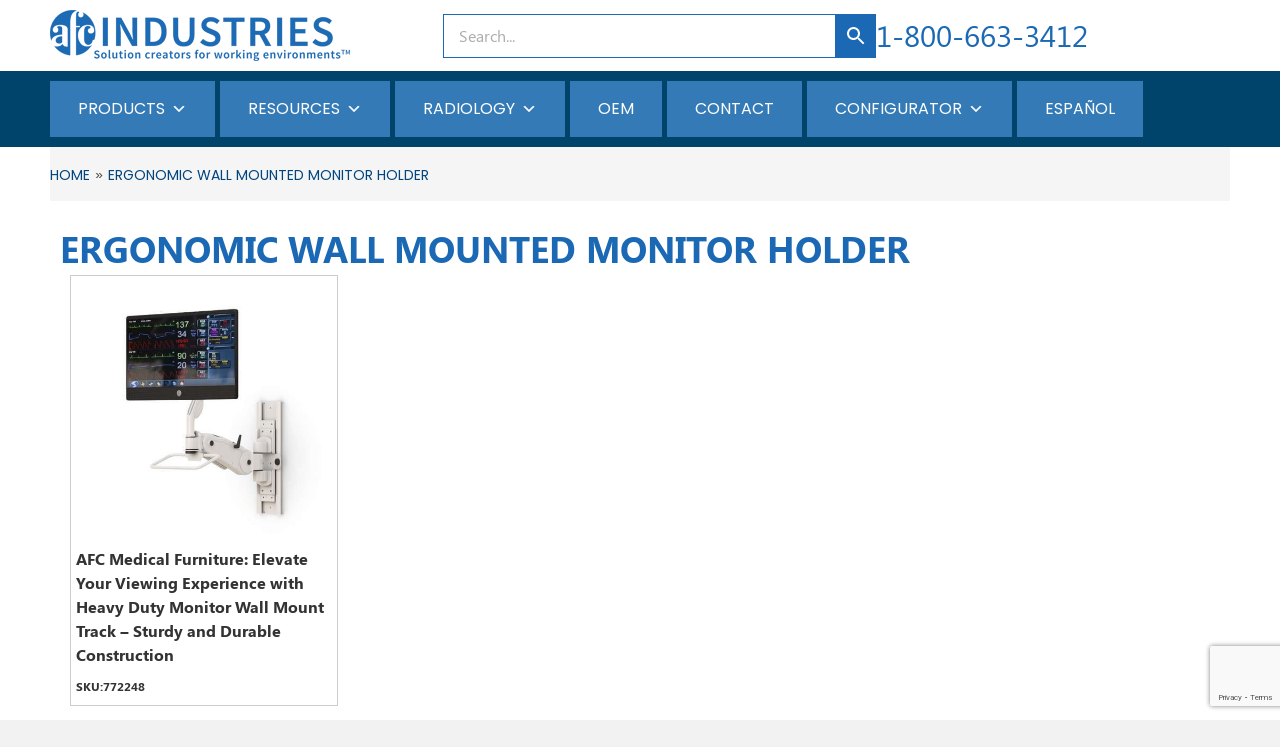

--- FILE ---
content_type: text/html; charset=UTF-8
request_url: https://afcindustries.com/product-category/ergonomic-mounts/computer-wall-mounts/ergonomic-wall-mounted-monitor-holder/
body_size: 39942
content:
<!DOCTYPE html><html lang="en-US" prefix="og: https://ogp.me/ns#"><head><meta charset="UTF-8" /><meta name='viewport' content='width=device-width, initial-scale=1.0' /><meta http-equiv='X-UA-Compatible' content='IE=edge' /><link rel="profile" href="https://gmpg.org/xfn/11" /><title>Wall-Mounted Monitor for Ergonomic Setup</title><meta name="description" content="Wall-Mounted Monitor for Ergonomic Setup: Achieve an optimal ergonomic setup with our wall-mounted monitor solution, for adjustable positioning"/><meta name="robots" content="index, follow, max-snippet:-1, max-video-preview:-1, max-image-preview:large"/><link rel="canonical" href="https://afcindustries.com/product-category/ergonomic-wall-mounted-monitor-holder/" /><meta property="og:locale" content="en_US" /><meta property="og:type" content="article" /><meta property="og:title" content="Wall-Mounted Monitor for Ergonomic Setup" /><meta property="og:description" content="Wall-Mounted Monitor for Ergonomic Setup: Achieve an optimal ergonomic setup with our wall-mounted monitor solution, for adjustable positioning" /><meta property="og:url" content="https://afcindustries.com/product-category/ergonomic-wall-mounted-monitor-holder/" /><meta property="og:site_name" content="AFC Industries, Inc." /><meta property="og:image" content="https://afcindustries.com/wp-content/uploads/2024/10/AFC-General-Social-Media-Image.png" /><meta property="og:image:secure_url" content="https://afcindustries.com/wp-content/uploads/2024/10/AFC-General-Social-Media-Image.png" /><meta property="og:image:width" content="1200" /><meta property="og:image:height" content="630" /><meta property="og:image:alt" content="AFC General Social Media Image" /><meta property="og:image:type" content="image/png" /><meta name="twitter:card" content="summary_large_image" /><meta name="twitter:title" content="Wall-Mounted Monitor for Ergonomic Setup" /><meta name="twitter:description" content="Wall-Mounted Monitor for Ergonomic Setup: Achieve an optimal ergonomic setup with our wall-mounted monitor solution, for adjustable positioning" /><meta name="twitter:image" content="https://afcindustries.com/wp-content/uploads/2024/10/AFC-General-Social-Media-Image.png" /><meta name="twitter:label1" content="Products" /><meta name="twitter:data1" content="1" /> <script type="application/ld+json" class="rank-math-schema-pro">{"@context":"https://schema.org","@graph":[{"@type":"Organization","@id":"https://afcindustries.com/#organization","name":"AFC Industries, Inc."},{"@type":"WebSite","@id":"https://afcindustries.com/#website","url":"https://afcindustries.com","name":"AFC Industries, Inc.","alternateName":"AFC Industries, Inc.","publisher":{"@id":"https://afcindustries.com/#organization"},"inLanguage":"en-US"},{"@type":"BreadcrumbList","@id":"https://afcindustries.com/product-category/ergonomic-wall-mounted-monitor-holder/#breadcrumb","itemListElement":[{"@type":"ListItem","position":"1","item":{"@id":"https://afcindustries.com","name":"Home"}},{"@type":"ListItem","position":"2","item":{"@id":"https://afcindustries.com/product-category/ergonomic-wall-mounted-monitor-holder/","name":"Ergonomic Wall Mounted Monitor holder"}}]},{"@type":"CollectionPage","@id":"https://afcindustries.com/product-category/ergonomic-wall-mounted-monitor-holder/#webpage","url":"https://afcindustries.com/product-category/ergonomic-wall-mounted-monitor-holder/","name":"Wall-Mounted Monitor for Ergonomic Setup","isPartOf":{"@id":"https://afcindustries.com/#website"},"inLanguage":"en-US","breadcrumb":{"@id":"https://afcindustries.com/product-category/ergonomic-wall-mounted-monitor-holder/#breadcrumb"}}]}</script> <link rel='dns-prefetch' href='//cdn.jsdelivr.net' /><link rel='dns-prefetch' href='//pro.fontawesome.com' /><link rel="alternate" type="application/rss+xml" title="AFC Industries &raquo; Feed" href="https://afcindustries.com/feed/" /><link rel="alternate" type="application/rss+xml" title="AFC Industries &raquo; Comments Feed" href="https://afcindustries.com/comments/feed/" /><link rel="alternate" type="application/rss+xml" title="AFC Industries &raquo; Ergonomic Wall Mounted Monitor holder Category Feed" href="https://afcindustries.com/product-category/ergonomic-wall-mounted-monitor-holder/feed/" /><style>.lazyload,
			.lazyloading {
				max-width: 100%;
			}</style><style id='wp-img-auto-sizes-contain-inline-css'>img:is([sizes=auto i],[sizes^="auto," i]){contain-intrinsic-size:3000px 1500px}
/*# sourceURL=wp-img-auto-sizes-contain-inline-css */</style><style id='wp-emoji-styles-inline-css'>img.wp-smiley, img.emoji {
		display: inline !important;
		border: none !important;
		box-shadow: none !important;
		height: 1em !important;
		width: 1em !important;
		margin: 0 0.07em !important;
		vertical-align: -0.1em !important;
		background: none !important;
		padding: 0 !important;
	}
/*# sourceURL=wp-emoji-styles-inline-css */</style><link rel='stylesheet' id='wp-block-library-css' href='https://afcindustries.com/wp-includes/css/dist/block-library/style.min.css?ver=6.9' media='all' /><link rel='stylesheet' id='wc-blocks-style-css' href='https://afcindustries.com/wp-content/cache/autoptimize/css/autoptimize_single_e2d671c403c7e2bd09b3b298c748d0db.css?ver=wc-10.4.3' media='all' /><style id='global-styles-inline-css'>:root{--wp--preset--aspect-ratio--square: 1;--wp--preset--aspect-ratio--4-3: 4/3;--wp--preset--aspect-ratio--3-4: 3/4;--wp--preset--aspect-ratio--3-2: 3/2;--wp--preset--aspect-ratio--2-3: 2/3;--wp--preset--aspect-ratio--16-9: 16/9;--wp--preset--aspect-ratio--9-16: 9/16;--wp--preset--color--black: #000000;--wp--preset--color--cyan-bluish-gray: #abb8c3;--wp--preset--color--white: #ffffff;--wp--preset--color--pale-pink: #f78da7;--wp--preset--color--vivid-red: #cf2e2e;--wp--preset--color--luminous-vivid-orange: #ff6900;--wp--preset--color--luminous-vivid-amber: #fcb900;--wp--preset--color--light-green-cyan: #7bdcb5;--wp--preset--color--vivid-green-cyan: #00d084;--wp--preset--color--pale-cyan-blue: #8ed1fc;--wp--preset--color--vivid-cyan-blue: #0693e3;--wp--preset--color--vivid-purple: #9b51e0;--wp--preset--color--fl-heading-text: #333333;--wp--preset--color--fl-body-bg: #f2f2f2;--wp--preset--color--fl-body-text: #333333;--wp--preset--color--fl-accent: #2b7bb9;--wp--preset--color--fl-accent-hover: #2b7bb9;--wp--preset--color--fl-topbar-bg: #ffffff;--wp--preset--color--fl-topbar-text: #757575;--wp--preset--color--fl-topbar-link: #2b7bb9;--wp--preset--color--fl-topbar-hover: #2b7bb9;--wp--preset--color--fl-header-bg: #ffffff;--wp--preset--color--fl-header-text: #757575;--wp--preset--color--fl-header-link: #757575;--wp--preset--color--fl-header-hover: #2b7bb9;--wp--preset--color--fl-nav-bg: #ffffff;--wp--preset--color--fl-nav-link: #757575;--wp--preset--color--fl-nav-hover: #2b7bb9;--wp--preset--color--fl-content-bg: #ffffff;--wp--preset--color--fl-footer-widgets-bg: #ffffff;--wp--preset--color--fl-footer-widgets-text: #757575;--wp--preset--color--fl-footer-widgets-link: #2b7bb9;--wp--preset--color--fl-footer-widgets-hover: #2b7bb9;--wp--preset--color--fl-footer-bg: #ffffff;--wp--preset--color--fl-footer-text: #757575;--wp--preset--color--fl-footer-link: #2b7bb9;--wp--preset--color--fl-footer-hover: #2b7bb9;--wp--preset--gradient--vivid-cyan-blue-to-vivid-purple: linear-gradient(135deg,rgb(6,147,227) 0%,rgb(155,81,224) 100%);--wp--preset--gradient--light-green-cyan-to-vivid-green-cyan: linear-gradient(135deg,rgb(122,220,180) 0%,rgb(0,208,130) 100%);--wp--preset--gradient--luminous-vivid-amber-to-luminous-vivid-orange: linear-gradient(135deg,rgb(252,185,0) 0%,rgb(255,105,0) 100%);--wp--preset--gradient--luminous-vivid-orange-to-vivid-red: linear-gradient(135deg,rgb(255,105,0) 0%,rgb(207,46,46) 100%);--wp--preset--gradient--very-light-gray-to-cyan-bluish-gray: linear-gradient(135deg,rgb(238,238,238) 0%,rgb(169,184,195) 100%);--wp--preset--gradient--cool-to-warm-spectrum: linear-gradient(135deg,rgb(74,234,220) 0%,rgb(151,120,209) 20%,rgb(207,42,186) 40%,rgb(238,44,130) 60%,rgb(251,105,98) 80%,rgb(254,248,76) 100%);--wp--preset--gradient--blush-light-purple: linear-gradient(135deg,rgb(255,206,236) 0%,rgb(152,150,240) 100%);--wp--preset--gradient--blush-bordeaux: linear-gradient(135deg,rgb(254,205,165) 0%,rgb(254,45,45) 50%,rgb(107,0,62) 100%);--wp--preset--gradient--luminous-dusk: linear-gradient(135deg,rgb(255,203,112) 0%,rgb(199,81,192) 50%,rgb(65,88,208) 100%);--wp--preset--gradient--pale-ocean: linear-gradient(135deg,rgb(255,245,203) 0%,rgb(182,227,212) 50%,rgb(51,167,181) 100%);--wp--preset--gradient--electric-grass: linear-gradient(135deg,rgb(202,248,128) 0%,rgb(113,206,126) 100%);--wp--preset--gradient--midnight: linear-gradient(135deg,rgb(2,3,129) 0%,rgb(40,116,252) 100%);--wp--preset--font-size--small: 13px;--wp--preset--font-size--medium: 20px;--wp--preset--font-size--large: 36px;--wp--preset--font-size--x-large: 42px;--wp--preset--spacing--20: 0.44rem;--wp--preset--spacing--30: 0.67rem;--wp--preset--spacing--40: 1rem;--wp--preset--spacing--50: 1.5rem;--wp--preset--spacing--60: 2.25rem;--wp--preset--spacing--70: 3.38rem;--wp--preset--spacing--80: 5.06rem;--wp--preset--shadow--natural: 6px 6px 9px rgba(0, 0, 0, 0.2);--wp--preset--shadow--deep: 12px 12px 50px rgba(0, 0, 0, 0.4);--wp--preset--shadow--sharp: 6px 6px 0px rgba(0, 0, 0, 0.2);--wp--preset--shadow--outlined: 6px 6px 0px -3px rgb(255, 255, 255), 6px 6px rgb(0, 0, 0);--wp--preset--shadow--crisp: 6px 6px 0px rgb(0, 0, 0);}:where(.is-layout-flex){gap: 0.5em;}:where(.is-layout-grid){gap: 0.5em;}body .is-layout-flex{display: flex;}.is-layout-flex{flex-wrap: wrap;align-items: center;}.is-layout-flex > :is(*, div){margin: 0;}body .is-layout-grid{display: grid;}.is-layout-grid > :is(*, div){margin: 0;}:where(.wp-block-columns.is-layout-flex){gap: 2em;}:where(.wp-block-columns.is-layout-grid){gap: 2em;}:where(.wp-block-post-template.is-layout-flex){gap: 1.25em;}:where(.wp-block-post-template.is-layout-grid){gap: 1.25em;}.has-black-color{color: var(--wp--preset--color--black) !important;}.has-cyan-bluish-gray-color{color: var(--wp--preset--color--cyan-bluish-gray) !important;}.has-white-color{color: var(--wp--preset--color--white) !important;}.has-pale-pink-color{color: var(--wp--preset--color--pale-pink) !important;}.has-vivid-red-color{color: var(--wp--preset--color--vivid-red) !important;}.has-luminous-vivid-orange-color{color: var(--wp--preset--color--luminous-vivid-orange) !important;}.has-luminous-vivid-amber-color{color: var(--wp--preset--color--luminous-vivid-amber) !important;}.has-light-green-cyan-color{color: var(--wp--preset--color--light-green-cyan) !important;}.has-vivid-green-cyan-color{color: var(--wp--preset--color--vivid-green-cyan) !important;}.has-pale-cyan-blue-color{color: var(--wp--preset--color--pale-cyan-blue) !important;}.has-vivid-cyan-blue-color{color: var(--wp--preset--color--vivid-cyan-blue) !important;}.has-vivid-purple-color{color: var(--wp--preset--color--vivid-purple) !important;}.has-black-background-color{background-color: var(--wp--preset--color--black) !important;}.has-cyan-bluish-gray-background-color{background-color: var(--wp--preset--color--cyan-bluish-gray) !important;}.has-white-background-color{background-color: var(--wp--preset--color--white) !important;}.has-pale-pink-background-color{background-color: var(--wp--preset--color--pale-pink) !important;}.has-vivid-red-background-color{background-color: var(--wp--preset--color--vivid-red) !important;}.has-luminous-vivid-orange-background-color{background-color: var(--wp--preset--color--luminous-vivid-orange) !important;}.has-luminous-vivid-amber-background-color{background-color: var(--wp--preset--color--luminous-vivid-amber) !important;}.has-light-green-cyan-background-color{background-color: var(--wp--preset--color--light-green-cyan) !important;}.has-vivid-green-cyan-background-color{background-color: var(--wp--preset--color--vivid-green-cyan) !important;}.has-pale-cyan-blue-background-color{background-color: var(--wp--preset--color--pale-cyan-blue) !important;}.has-vivid-cyan-blue-background-color{background-color: var(--wp--preset--color--vivid-cyan-blue) !important;}.has-vivid-purple-background-color{background-color: var(--wp--preset--color--vivid-purple) !important;}.has-black-border-color{border-color: var(--wp--preset--color--black) !important;}.has-cyan-bluish-gray-border-color{border-color: var(--wp--preset--color--cyan-bluish-gray) !important;}.has-white-border-color{border-color: var(--wp--preset--color--white) !important;}.has-pale-pink-border-color{border-color: var(--wp--preset--color--pale-pink) !important;}.has-vivid-red-border-color{border-color: var(--wp--preset--color--vivid-red) !important;}.has-luminous-vivid-orange-border-color{border-color: var(--wp--preset--color--luminous-vivid-orange) !important;}.has-luminous-vivid-amber-border-color{border-color: var(--wp--preset--color--luminous-vivid-amber) !important;}.has-light-green-cyan-border-color{border-color: var(--wp--preset--color--light-green-cyan) !important;}.has-vivid-green-cyan-border-color{border-color: var(--wp--preset--color--vivid-green-cyan) !important;}.has-pale-cyan-blue-border-color{border-color: var(--wp--preset--color--pale-cyan-blue) !important;}.has-vivid-cyan-blue-border-color{border-color: var(--wp--preset--color--vivid-cyan-blue) !important;}.has-vivid-purple-border-color{border-color: var(--wp--preset--color--vivid-purple) !important;}.has-vivid-cyan-blue-to-vivid-purple-gradient-background{background: var(--wp--preset--gradient--vivid-cyan-blue-to-vivid-purple) !important;}.has-light-green-cyan-to-vivid-green-cyan-gradient-background{background: var(--wp--preset--gradient--light-green-cyan-to-vivid-green-cyan) !important;}.has-luminous-vivid-amber-to-luminous-vivid-orange-gradient-background{background: var(--wp--preset--gradient--luminous-vivid-amber-to-luminous-vivid-orange) !important;}.has-luminous-vivid-orange-to-vivid-red-gradient-background{background: var(--wp--preset--gradient--luminous-vivid-orange-to-vivid-red) !important;}.has-very-light-gray-to-cyan-bluish-gray-gradient-background{background: var(--wp--preset--gradient--very-light-gray-to-cyan-bluish-gray) !important;}.has-cool-to-warm-spectrum-gradient-background{background: var(--wp--preset--gradient--cool-to-warm-spectrum) !important;}.has-blush-light-purple-gradient-background{background: var(--wp--preset--gradient--blush-light-purple) !important;}.has-blush-bordeaux-gradient-background{background: var(--wp--preset--gradient--blush-bordeaux) !important;}.has-luminous-dusk-gradient-background{background: var(--wp--preset--gradient--luminous-dusk) !important;}.has-pale-ocean-gradient-background{background: var(--wp--preset--gradient--pale-ocean) !important;}.has-electric-grass-gradient-background{background: var(--wp--preset--gradient--electric-grass) !important;}.has-midnight-gradient-background{background: var(--wp--preset--gradient--midnight) !important;}.has-small-font-size{font-size: var(--wp--preset--font-size--small) !important;}.has-medium-font-size{font-size: var(--wp--preset--font-size--medium) !important;}.has-large-font-size{font-size: var(--wp--preset--font-size--large) !important;}.has-x-large-font-size{font-size: var(--wp--preset--font-size--x-large) !important;}
/*# sourceURL=global-styles-inline-css */</style><style id='classic-theme-styles-inline-css'>/*! This file is auto-generated */
.wp-block-button__link{color:#fff;background-color:#32373c;border-radius:9999px;box-shadow:none;text-decoration:none;padding:calc(.667em + 2px) calc(1.333em + 2px);font-size:1.125em}.wp-block-file__button{background:#32373c;color:#fff;text-decoration:none}
/*# sourceURL=/wp-includes/css/classic-themes.min.css */</style><link rel='stylesheet' id='contact-form-7-css' href='https://afcindustries.com/wp-content/cache/autoptimize/css/autoptimize_single_64ac31699f5326cb3c76122498b76f66.css?ver=6.1.4' media='all' /><link rel='stylesheet' id='main-styles-css' href='https://afcindustries.com/wp-content/cache/autoptimize/css/autoptimize_single_974afee9ac875c86709ee7e5f4f15fd6.css?ver=6.9' media='all' /><link rel='stylesheet' id='bootstrap-css' href='https://cdn.jsdelivr.net/npm/bootstrap@5.0.2/dist/css/bootstrap.min.css?ver=6.9' media='all' /><link rel='stylesheet' id='buttons-css' href='https://afcindustries.com/wp-includes/css/buttons.min.css?ver=6.9' media='all' /><link rel='stylesheet' id='dashicons-css' href='https://afcindustries.com/wp-includes/css/dashicons.min.css?ver=6.9' media='all' /><link rel='stylesheet' id='mediaelement-css' href='https://afcindustries.com/wp-includes/js/mediaelement/mediaelementplayer-legacy.min.css?ver=4.2.17' media='all' /><link rel='stylesheet' id='wp-mediaelement-css' href='https://afcindustries.com/wp-includes/js/mediaelement/wp-mediaelement.min.css?ver=6.9' media='all' /><link rel='stylesheet' id='media-views-css' href='https://afcindustries.com/wp-includes/css/media-views.min.css?ver=6.9' media='all' /><link rel='stylesheet' id='imgareaselect-css' href='https://afcindustries.com/wp-content/cache/autoptimize/css/autoptimize_single_7d28cad92829b3d633a087b5f3b595af.css?ver=0.9.8' media='all' /><link rel='stylesheet' id='wcc2-style-css' href='https://afcindustries.com/wp-content/cache/autoptimize/css/autoptimize_single_96fb6660ae20af987d1efbc386b1c35c.css?ver=1.2.0' media='all' /><link rel='stylesheet' id='woocommerce-layout-css' href='https://afcindustries.com/wp-content/cache/autoptimize/css/autoptimize_single_e98f5279cacaef826050eb2595082e77.css?ver=10.4.3' media='all' /><link rel='stylesheet' id='woocommerce-smallscreen-css' href='https://afcindustries.com/wp-content/cache/autoptimize/css/autoptimize_single_59d266c0ea580aae1113acb3761f7ad5.css?ver=10.4.3' media='only screen and (max-width: 767px)' /><link rel='stylesheet' id='woocommerce-general-css' href='https://afcindustries.com/wp-content/cache/autoptimize/css/autoptimize_single_0a5cfa15a1c3bce6319a071a84e71e83.css?ver=10.4.3' media='all' /><style id='woocommerce-inline-inline-css'>.woocommerce form .form-row .required { visibility: visible; }
/*# sourceURL=woocommerce-inline-inline-css */</style><link rel='stylesheet' id='woopack-frontend-css' href='https://afcindustries.com/wp-content/cache/autoptimize/css/autoptimize_single_8febff16a6be36a59c690093bcc4313c.css?ver=1.5.10' media='all' /><link rel='stylesheet' id='wpcf7-redirect-script-frontend-css' href='https://afcindustries.com/wp-content/cache/autoptimize/css/autoptimize_single_f7b23dc61faf57c6168b516c4ebac487.css?ver=2c532d7e2be36f6af233' media='all' /><link rel='stylesheet' id='aws-style-css' href='https://afcindustries.com/wp-content/plugins/advanced-woo-search/assets/css/common.min.css?ver=3.52' media='all' /><link rel='stylesheet' id='wpml-menu-item-0-css' href='https://afcindustries.com/wp-content/plugins/sitepress-multilingual-cms/templates/language-switchers/menu-item/style.min.css?ver=1' media='all' /><link rel='stylesheet' id='font-awesome-5-css' href='https://pro.fontawesome.com/releases/v5.15.4/css/all.css?ver=2.10.0.5' media='all' /><link rel='stylesheet' id='woopack-slick-theme-css' href='https://afcindustries.com/wp-content/cache/autoptimize/css/autoptimize_single_f9faba678c4d6dcfdde69e5b11b37a2e.css?ver=1.8.0' media='' /><link rel='stylesheet' id='woopack-slick-css' href='https://afcindustries.com/wp-content/cache/autoptimize/css/autoptimize_single_f38b2db10e01b1572732a3191d538707.css?ver=1.8.0' media='' /><link rel='stylesheet' id='woopack-modal-box-css' href='https://afcindustries.com/wp-content/cache/autoptimize/css/autoptimize_single_5db048fd5829aeca3d1dce3770536308.css?ver=1.5.10' media='all' /><link rel='stylesheet' id='fl-builder-layout-bundle-d61b449f060736babf649ca200d4d56c-css' href='https://afcindustries.com/wp-content/cache/autoptimize/css/autoptimize_single_b47e6b4c87f456ffa1e62330158ffc34.css?ver=2.10.0.5-1.5.2.1-20251125200437' media='all' /><link rel='stylesheet' id='megamenu-css' href='https://afcindustries.com/wp-content/cache/autoptimize/css/autoptimize_single_2f4f7489bc09aa10e183ba6e6869b84e.css?ver=b43039' media='all' /><link rel='stylesheet' id='megamenu-genericons-css' href='https://afcindustries.com/wp-content/cache/autoptimize/css/autoptimize_single_ac25fb529183c5fef5887d02594d1828.css?ver=2.4.4' media='all' /><link rel='stylesheet' id='megamenu-fontawesome-css' href='https://afcindustries.com/wp-content/plugins/megamenu-pro/icons/fontawesome/css/font-awesome.min.css?ver=2.4.4' media='all' /><link rel='stylesheet' id='megamenu-fontawesome5-css' href='https://afcindustries.com/wp-content/plugins/megamenu-pro/icons/fontawesome5/css/all.min.css?ver=2.4.4' media='all' /><link rel='stylesheet' id='megamenu-fontawesome6-css' href='https://afcindustries.com/wp-content/plugins/megamenu-pro/icons/fontawesome6/css/all.min.css?ver=2.4.4' media='all' /><link rel='stylesheet' id='main-css-css' href='https://afcindustries.com/wp-content/cache/autoptimize/css/autoptimize_single_008d90831b08b49b7f3ca3765836e152.css?ver=1.0.8.26' media='all' /><link rel='stylesheet' id='jquery-magnificpopup-css' href='https://afcindustries.com/wp-content/plugins/bb-plugin/css/jquery.magnificpopup.min.css?ver=2.10.0.5' media='all' /><link rel='stylesheet' id='base-css' href='https://afcindustries.com/wp-content/themes/bb-theme/css/base.min.css?ver=1.7.19.1' media='all' /><link rel='stylesheet' id='fl-automator-skin-css' href='https://afcindustries.com/wp-content/cache/autoptimize/css/autoptimize_single_f3cdeda6ac03e8da7efff1b4d7480702.css?ver=1.7.19.1' media='all' /><link rel='stylesheet' id='pp-animate-css' href='https://afcindustries.com/wp-content/plugins/bbpowerpack/assets/css/animate.min.css?ver=3.5.1' media='all' /> <script type="text/template" id="tmpl-variation-template"><div class="woocommerce-variation-description">{{{ data.variation.variation_description }}}</div>
	<div class="woocommerce-variation-price">{{{ data.variation.price_html }}}</div>
	<div class="woocommerce-variation-availability">{{{ data.variation.availability_html }}}</div></script> <script type="text/template" id="tmpl-unavailable-variation-template"><p role="alert">Sorry, this product is unavailable. Please choose a different combination.</p></script> <script defer id="wpml-cookie-js-extra" src="[data-uri]"></script> <script src="https://afcindustries.com/wp-content/cache/autoptimize/js/autoptimize_single_f3606e4db5e156a1b086bcfeb3b2d9b4.js?ver=486900" id="wpml-cookie-js" defer data-wp-strategy="defer"></script> <script src="https://afcindustries.com/wp-includes/js/jquery/jquery.min.js?ver=3.7.1" id="jquery-core-js"></script> <script defer src="https://afcindustries.com/wp-includes/js/jquery/jquery-migrate.min.js?ver=3.4.1" id="jquery-migrate-js"></script> <script defer src="https://afcindustries.com/wp-includes/js/underscore.min.js?ver=1.13.7" id="underscore-js"></script> <script defer id="utils-js-extra" src="[data-uri]"></script> <script defer src="https://afcindustries.com/wp-includes/js/utils.min.js?ver=6.9" id="utils-js"></script> <script defer id="wp-util-js-extra" src="[data-uri]"></script> <script defer src="https://afcindustries.com/wp-includes/js/wp-util.min.js?ver=6.9" id="wp-util-js"></script> <script defer src="https://afcindustries.com/wp-includes/js/plupload/moxie.min.js?ver=1.3.5.1" id="moxiejs-js"></script> <script defer src="https://afcindustries.com/wp-includes/js/plupload/plupload.min.js?ver=2.1.9" id="plupload-js"></script> <script src="https://afcindustries.com/wp-content/plugins/woocommerce/assets/js/jquery-blockui/jquery.blockUI.min.js?ver=2.7.0-wc.10.4.3" id="wc-jquery-blockui-js" defer data-wp-strategy="defer"></script> <script defer id="wc-add-to-cart-js-extra" src="[data-uri]"></script> <script src="https://afcindustries.com/wp-content/plugins/woocommerce/assets/js/frontend/add-to-cart.min.js?ver=10.4.3" id="wc-add-to-cart-js" defer data-wp-strategy="defer"></script> <script src="https://afcindustries.com/wp-content/plugins/woocommerce/assets/js/js-cookie/js.cookie.min.js?ver=2.1.4-wc.10.4.3" id="wc-js-cookie-js" defer data-wp-strategy="defer"></script> <script defer id="woocommerce-js-extra" src="[data-uri]"></script> <script src="https://afcindustries.com/wp-content/plugins/woocommerce/assets/js/frontend/woocommerce.min.js?ver=10.4.3" id="woocommerce-js" defer data-wp-strategy="defer"></script> <script defer id="wc-add-to-cart-variation-js-extra" src="[data-uri]"></script> <script src="https://afcindustries.com/wp-content/plugins/woocommerce/assets/js/frontend/add-to-cart-variation.min.js?ver=10.4.3" id="wc-add-to-cart-variation-js" defer data-wp-strategy="defer"></script> <script defer src="https://afcindustries.com/wp-content/cache/autoptimize/js/autoptimize_single_e42cdec3a7337e23867f713c2281b7a4.js?ver=1.0.1" id="custom-script-js"></script> <link rel="https://api.w.org/" href="https://afcindustries.com/wp-json/" /><link rel="alternate" title="JSON" type="application/json" href="https://afcindustries.com/wp-json/wp/v2/product_cat/1154" /><link rel="EditURI" type="application/rsd+xml" title="RSD" href="https://afcindustries.com/xmlrpc.php?rsd" /><meta name="generator" content="WPML ver:4.8.6 stt:1,2;" /> <script defer src="[data-uri]"></script> <script defer src="https://analytics.ahrefs.com/analytics.js" data-key="KQc8Kb6NN26PIs3w5ibNvg"></script> <script defer src="https://analytics.ahrefs.com/analytics.js" data-key="XRhJuUYRmIya/jMA0oU18Q"></script> <script type="application/ld+json">{
  "@context": "https://schema.org",
  "@type": "WebSite",
  "name": "AFC Industries, Inc.",
  "url": "https://afcindustries.com/"
}</script> <script type="application/ld+json">{
  "@context": "https://schema.org",
  "@type": "Organization",
  "name": "AFC Industries, Inc.", 
  "url": "https://afcindustries.com",
  "logo": "https://afcindustries.com/wp-content/uploads/2022/04/AFC_logo_circle_PA_website.png"
}</script> <script defer src="[data-uri]"></script> <script defer src="[data-uri]"></script> <style>.no-js img.lazyload {
				display: none;
			}

			figure.wp-block-image img.lazyloading {
				min-width: 150px;
			}

			.lazyload,
			.lazyloading {
				--smush-placeholder-width: 100px;
				--smush-placeholder-aspect-ratio: 1/1;
				width: var(--smush-image-width, var(--smush-placeholder-width)) !important;
				aspect-ratio: var(--smush-image-aspect-ratio, var(--smush-placeholder-aspect-ratio)) !important;
			}

						.lazyload, .lazyloading {
				opacity: 0;
			}

			.lazyloaded {
				opacity: 1;
				transition: opacity 400ms;
				transition-delay: 0ms;
			}</style><noscript><style>.woocommerce-product-gallery{ opacity: 1 !important; }</style></noscript><link rel="icon" href="https://afcindustries.com/wp-content/uploads/2022/04/AFC_logo_circle_PA_website-100x100.png" sizes="32x32" /><link rel="icon" href="https://afcindustries.com/wp-content/uploads/2022/04/AFC_logo_circle_PA_website.png" sizes="192x192" /><link rel="apple-touch-icon" href="https://afcindustries.com/wp-content/uploads/2022/04/AFC_logo_circle_PA_website.png" /><meta name="msapplication-TileImage" content="https://afcindustries.com/wp-content/uploads/2022/04/AFC_logo_circle_PA_website.png" /><style type="text/css">/** Mega Menu CSS: fs **/</style> <script defer src="[data-uri]"></script> <link rel="stylesheet" href="https://afcindustries.com/wp-content/themes/afc-child-theme/style.css" /></head><body class="archive tax-product_cat term-ergonomic-wall-mounted-monitor-holder term-1154 wp-custom-logo wp-theme-bb-theme wp-child-theme-afc-child-theme theme-bb-theme fl-builder-2-10-0-5 fl-themer-1-5-2-1-20251125200437 fl-theme-1-7-19-1 fl-no-js woocommerce woocommerce-page woocommerce-no-js fl-theme-builder-header fl-theme-builder-header-header fl-theme-builder-footer fl-theme-builder-footer-footer fl-theme-builder-archive fl-theme-builder-archive-product-category-image mega-menu-header fl-framework-base fl-preset-default fl-full-width fl-search-active woo-4 woo-products-per-page-16" itemscope="itemscope" itemtype="https://schema.org/WebPage"> <noscript><iframe src="https://www.googletagmanager.com/ns.html?id=GTM-5DV3M6P"
height="0" width="0" style="display:none;visibility:hidden"></iframe></noscript> <a aria-label="Skip to content" class="fl-screen-reader-text" href="#fl-main-content">Skip to content</a><div class="fl-page"><header class="fl-builder-content fl-builder-content-41306 fl-builder-global-templates-locked" data-post-id="41306" data-type="header" data-sticky="1" data-sticky-on="" data-sticky-breakpoint="medium" data-shrink="0" data-overlay="0" data-overlay-bg="transparent" data-shrink-image-height="50px" role="banner" itemscope="itemscope" itemtype="http://schema.org/WPHeader"><div class="fl-row fl-row-full-width fl-row-bg-color fl-node-40fw7dauzchl fl-row-default-height fl-row-align-center fl-visible-desktop fl-visible-large header-top-row" data-node="40fw7dauzchl"><div class="fl-row-content-wrap"><div class="fl-row-content fl-row-fixed-width fl-node-content"><div class="fl-col-group fl-node-4n71kc2ipbgd fl-col-group-equal-height fl-col-group-align-center" data-node="4n71kc2ipbgd"><div class="fl-col fl-node-ujnb7agwpfl3 fl-col-bg-color fl-col-small" data-node="ujnb7agwpfl3"><div class="fl-col-content fl-node-content"><div class="fl-module fl-module-pp-image fl-node-t4n3wiqv0o1e" data-node="t4n3wiqv0o1e"><div class="fl-module-content fl-node-content"><div class="pp-photo-container"><div class="pp-photo pp-photo-align-left pp-photo-align-responsive-default" itemscope itemtype="http://schema.org/ImageObject"><div class="pp-photo-content"><div class="pp-photo-content-inner"> <a href="https://afcindustries.com" target="_self" itemprop="url"> <img decoding="async" class="pp-photo-img wp-image-7409 size-full lazyload" data-src="https://afcindustries.com/wp-content/uploads/2022/02/afcindustries-logo-big1.png" alt="afcindustries logo big1" itemprop="image" height="51" width="300" title="afcindustries logo big1" src="[data-uri]" style="--smush-placeholder-width: 300px; --smush-placeholder-aspect-ratio: 300/51;" /><div class="pp-overlay-bg"></div> </a></div></div></div></div></div></div></div></div><div class="fl-col fl-node-d7963zr4f0eo fl-col-bg-color fl-col-small" data-node="d7963zr4f0eo"><div class="fl-col-content fl-node-content"><div class="fl-module fl-module-html fl-node-580ran1y6gj7 advance-woo-search" data-node="580ran1y6gj7"><div class="fl-module-content fl-node-content"><div class="fl-html"><div class="aws-container" data-url="/?wc-ajax=aws_action" data-siteurl="https://afcindustries.com" data-lang="en" data-show-loader="true" data-show-more="true" data-show-page="true" data-ajax-search="true" data-show-clear="true" data-mobile-screen="false" data-use-analytics="true" data-min-chars="4" data-buttons-order="2" data-timeout="300" data-is-mobile="false" data-page-id="1154" data-tax="product_cat" ><form class="aws-search-form" action="https://afcindustries.com/" method="get" role="search" ><div class="aws-wrapper"><label class="aws-search-label" for="6978141448420">Search...</label><input type="search" name="s" id="6978141448420" value="" class="aws-search-field" placeholder="Search..." autocomplete="off" /><input type="hidden" name="post_type" value="product"><input type="hidden" name="type_aws" value="true"><input type="hidden" name="lang" value="en"><div class="aws-search-clear"><span>×</span></div><div class="aws-loader"></div></div><div class="aws-search-btn aws-form-btn"><span class="aws-search-btn_icon"><svg focusable="false" xmlns="http://www.w3.org/2000/svg" viewBox="0 0 24 24" width="24px"><path d="M15.5 14h-.79l-.28-.27C15.41 12.59 16 11.11 16 9.5 16 5.91 13.09 3 9.5 3S3 5.91 3 9.5 5.91 16 9.5 16c1.61 0 3.09-.59 4.23-1.57l.27.28v.79l5 4.99L20.49 19l-4.99-5zm-6 0C7.01 14 5 11.99 5 9.5S7.01 5 9.5 5 14 7.01 14 9.5 11.99 14 9.5 14z"></path></svg></span></div></form></div></div></div></div></div></div><div class="fl-col fl-node-dbh0x352mivk fl-col-bg-color fl-col-small" data-node="dbh0x352mivk"><div class="fl-col-content fl-node-content"><div class="fl-module fl-module-rich-text fl-node-uns4d8vfrlyk" data-node="uns4d8vfrlyk"><div class="fl-module-content fl-node-content"><div class="fl-rich-text"><h2 style="margin: 0px;"><a href="tel:18006633412">1-800-663-3412</a></h2></div></div></div></div></div></div></div></div></div><div class="fl-row fl-row-full-width fl-row-bg-color fl-node-3bavqnfi190r fl-row-default-height fl-row-align-center fl-visible-desktop fl-visible-large" data-node="3bavqnfi190r"><div class="fl-row-content-wrap"><div class="fl-row-content fl-row-fixed-width fl-node-content"><div class="fl-col-group fl-node-seaymiq1vlnb fl-col-group-equal-height fl-col-group-align-center fl-col-group-custom-width" data-node="seaymiq1vlnb"><div class="fl-col fl-node-chyvpo0ze67t fl-col-bg-color fl-col-small-custom-width" data-node="chyvpo0ze67t"><div class="fl-col-content fl-node-content"><div class="fl-module fl-module-widget fl-node-x8pfiwzq34j5 top-menu" data-node="x8pfiwzq34j5"><div class="fl-module-content fl-node-content"><div class="fl-widget"><div class="widget widget_maxmegamenu"><h2 class="widgettitle"></h2><div id="mega-menu-wrap-header" class="mega-menu-wrap"><div class="mega-menu-toggle"><div class="mega-toggle-blocks-left"></div><div class="mega-toggle-blocks-center"></div><div class="mega-toggle-blocks-right"><div class='mega-toggle-block mega-menu-toggle-animated-block mega-toggle-block-0' id='mega-toggle-block-0'><button aria-label="Toggle Menu" class="mega-toggle-animated mega-toggle-animated-slider" type="button" aria-expanded="false"> <span class="mega-toggle-animated-box"> <span class="mega-toggle-animated-inner"></span> </span> </button></div></div></div><ul id="mega-menu-header" class="mega-menu max-mega-menu mega-menu-horizontal mega-no-js" data-event="hover_intent" data-effect="fade_up" data-effect-speed="200" data-effect-mobile="disabled" data-effect-speed-mobile="0" data-mobile-force-width="body" data-second-click="go" data-document-click="collapse" data-vertical-behaviour="standard" data-breakpoint="992" data-unbind="true" data-mobile-state="collapse_all" data-mobile-direction="vertical" data-hover-intent-timeout="300" data-hover-intent-interval="100" data-overlay-desktop="false" data-overlay-mobile="false"><li class="mega-product-menu mega-menu-item mega-menu-item-type-custom mega-menu-item-object-custom mega-menu-item-has-children mega-align-bottom-left mega-menu-tabbed mega-menu-megamenu mega-menu-item-38996 product-menu" id="mega-menu-item-38996"><a class="mega-menu-link" href="#" aria-expanded="false" tabindex="0">PRODUCTS<span class="mega-indicator" aria-hidden="true"></span></a><ul class="mega-sub-menu"><li class="mega-menu-item mega-menu-item-type-post_type mega-menu-item-object-page mega-menu-item-has-children mega-menu-megamenu mega-menu-grid mega-menu-item-38997" id="mega-menu-item-38997"><a class="mega-menu-link" href="https://afcindustries.com/standing-desk/">Standing Desk<span class="mega-indicator" aria-hidden="true"></span></a><ul class="mega-sub-menu" role='presentation'><li class="mega-menu-row" id="mega-menu-38997-0"><ul class="mega-sub-menu" style='--columns:12' role='presentation'><li class="mega-menu-column mega-menu-columns-6-of-12" style="--columns:12; --span:6" id="mega-menu-38997-0-0"><ul class="mega-sub-menu"><li class="mega-menu-item mega-menu-item-type-post_type mega-menu-item-object-page mega-menu-column-standard mega-menu-columns-1-of-6 mega-menu-item-38998" style="--columns:6; --span:1" id="mega-menu-item-38998"><a class="mega-menu-link" href="https://afcindustries.com/all-standing-desk/">All Standing Desk</a></li><li class="mega-menu-item mega-menu-item-type-post_type mega-menu-item-object-page mega-menu-column-standard mega-menu-columns-1-of-6 mega-menu-item-38999" style="--columns:6; --span:1" id="mega-menu-item-38999"><a class="mega-menu-link" href="https://afcindustries.com/whitestone-workstation/">Whitestone Workstation</a></li><li class="mega-menu-item mega-menu-item-type-post_type mega-menu-item-object-page mega-menu-column-standard mega-menu-columns-1-of-6 mega-menu-item-39000" style="--columns:6; --span:1" id="mega-menu-item-39000"><a class="mega-menu-link" href="https://afcindustries.com/radiology-office-use/">Radiology Office Workstation</a></li><li class="mega-menu-item mega-menu-item-type-post_type mega-menu-item-object-page mega-menu-column-standard mega-menu-columns-1-of-6 mega-menu-item-39001" style="--columns:6; --span:1" id="mega-menu-item-39001"><a class="mega-menu-link" href="https://afcindustries.com/deluxe-ergo-tier/">Deluxe Ergo Tier</a></li><li class="mega-menu-item mega-menu-item-type-post_type mega-menu-item-object-page mega-menu-column-standard mega-menu-columns-1-of-6 mega-menu-item-39003" style="--columns:6; --span:1" id="mega-menu-item-39003"><a class="mega-menu-link" href="https://afcindustries.com/ergo-tier/">Ergo Tier</a></li><li class="mega-menu-item mega-menu-item-type-post_type mega-menu-item-object-page mega-menu-column-standard mega-menu-columns-1-of-6 mega-menu-item-39002" style="--columns:6; --span:1" id="mega-menu-item-39002"><a class="mega-menu-link" href="https://afcindustries.com/dual-tier-desks/">Dual Tier</a></li><li class="mega-menu-item mega-menu-item-type-post_type mega-menu-item-object-page mega-menu-column-standard mega-menu-columns-1-of-6 mega-menu-clear mega-menu-item-39004" style="--columns:6; --span:1" id="mega-menu-item-39004"><a class="mega-menu-link" href="https://afcindustries.com/single-tier/">Single Tier</a></li></ul></li><li class="mega-menu-column mega-menu-columns-6-of-12" style="--columns:12; --span:6" id="mega-menu-38997-0-1"><ul class="mega-sub-menu"><li class="mega-menu-item mega-menu-item-type-widget widget_media_image mega-menu-item-media_image-2" id="mega-menu-item-media_image-2"><img width="300" height="300" data-src="https://afcindustries.com/wp-content/uploads/2022/02/height-adjustable-desk-afc.jpg" class="image wp-image-7507  attachment-full size-full lazyload" alt="height adjustable desk afc" style="--smush-placeholder-width: 300px; --smush-placeholder-aspect-ratio: 300/300;max-width: 100%; height: auto;" decoding="async" data-srcset="https://afcindustries.com/wp-content/uploads/2022/02/height-adjustable-desk-afc.jpg 300w, https://afcindustries.com/wp-content/uploads/2022/02/height-adjustable-desk-afc-150x150.jpg 150w, https://afcindustries.com/wp-content/uploads/2022/02/height-adjustable-desk-afc-100x100.jpg 100w" data-sizes="(max-width: 300px) 100vw, 300px" src="[data-uri]" /></li></ul></li></ul></li></ul></li><li class="mega-menu-item mega-menu-item-type-post_type mega-menu-item-object-page mega-menu-item-has-children mega-menu-megamenu mega-menu-grid mega-menu-item-39005" id="mega-menu-item-39005"><a class="mega-menu-link" href="https://afcindustries.com/desk-table/">Desk/Table<span class="mega-indicator" aria-hidden="true"></span></a><ul class="mega-sub-menu" role='presentation'><li class="mega-menu-row" id="mega-menu-39005-0"><ul class="mega-sub-menu" style='--columns:12' role='presentation'><li class="mega-menu-column mega-menu-columns-6-of-12" style="--columns:12; --span:6" id="mega-menu-39005-0-0"><ul class="mega-sub-menu"><li class="mega-menu-item mega-menu-item-type-post_type mega-menu-item-object-page mega-menu-column-standard mega-menu-columns-1-of-6 mega-menu-item-39006" style="--columns:6; --span:1" id="mega-menu-item-39006"><a class="mega-menu-link" href="https://afcindustries.com/all-desk-table/">All Desk/Table</a></li><li class="mega-menu-item mega-menu-item-type-post_type mega-menu-item-object-page mega-menu-column-standard mega-menu-columns-1-of-6 mega-menu-item-39007" style="--columns:6; --span:1" id="mega-menu-item-39007"><a class="mega-menu-link" href="https://afcindustries.com/intellicart-desk/">IntelliCart Desk</a></li><li class="mega-menu-item mega-menu-item-type-post_type mega-menu-item-object-page mega-menu-column-standard mega-menu-columns-1-of-6 mega-menu-item-39008" style="--columns:6; --span:1" id="mega-menu-item-39008"><a class="mega-menu-link" href="https://afcindustries.com/smartcart-desk/">SmartCart Desk</a></li><li class="mega-menu-item mega-menu-item-type-post_type mega-menu-item-object-page mega-menu-column-standard mega-menu-columns-1-of-6 mega-menu-item-39009" style="--columns:6; --span:1" id="mega-menu-item-39009"><a class="mega-menu-link" href="https://afcindustries.com/omnibus-multi-level-desk/">OmniBus Multi Level Desk</a></li><li class="mega-menu-item mega-menu-item-type-post_type mega-menu-item-object-page mega-menu-column-standard mega-menu-columns-1-of-6 mega-menu-item-39010" style="--columns:6; --span:1" id="mega-menu-item-39010"><a class="mega-menu-link" href="https://afcindustries.com/workbench/">Workbench</a></li></ul></li><li class="mega-menu-column mega-menu-columns-6-of-12" style="--columns:12; --span:6" id="mega-menu-39005-0-1"><ul class="mega-sub-menu"><li class="mega-menu-item mega-menu-item-type-widget widget_media_image mega-menu-item-media_image-3" id="mega-menu-item-media_image-3"><img width="300" height="300" data-src="https://afcindustries.com/wp-content/uploads/2022/02/height-adjustable-computer-table-with-tasklight-afc-1.jpg" class="image wp-image-7576  attachment-full size-full lazyload" alt="height adjustable computer table with tasklight afc 1" style="--smush-placeholder-width: 300px; --smush-placeholder-aspect-ratio: 300/300;max-width: 100%; height: auto;" decoding="async" data-srcset="https://afcindustries.com/wp-content/uploads/2022/02/height-adjustable-computer-table-with-tasklight-afc-1.jpg 300w, https://afcindustries.com/wp-content/uploads/2022/02/height-adjustable-computer-table-with-tasklight-afc-1-150x150.jpg 150w, https://afcindustries.com/wp-content/uploads/2022/02/height-adjustable-computer-table-with-tasklight-afc-1-100x100.jpg 100w" data-sizes="(max-width: 300px) 100vw, 300px" src="[data-uri]" /></li></ul></li></ul></li></ul></li><li class="mega-menu-item mega-menu-item-type-post_type mega-menu-item-object-page mega-menu-item-has-children mega-menu-megamenu mega-menu-grid mega-menu-item-39011" id="mega-menu-item-39011"><a class="mega-menu-link" href="https://afcindustries.com/telemedicine-carts-and-equipment/">Telehealth<span class="mega-indicator" aria-hidden="true"></span></a><ul class="mega-sub-menu" role='presentation'><li class="mega-menu-row" id="mega-menu-39011-0"><ul class="mega-sub-menu" style='--columns:12' role='presentation'><li class="mega-menu-column mega-menu-columns-6-of-12" style="--columns:12; --span:6" id="mega-menu-39011-0-0"><ul class="mega-sub-menu"><li class="mega-menu-item mega-menu-item-type-taxonomy mega-menu-item-object-product_cat mega-menu-column-standard mega-menu-columns-3-of-6 mega-menu-item-45332" style="--columns:6; --span:3" id="mega-menu-item-45332"><a class="mega-menu-link" href="https://afcindustries.com/product-category/telehealth/">TeleHealth Products</a></li></ul></li><li class="mega-menu-column mega-menu-columns-6-of-12" style="--columns:12; --span:6" id="mega-menu-39011-0-1"></li></ul></li></ul></li><li class="mega-menu-item mega-menu-item-type-post_type mega-menu-item-object-page mega-menu-megamenu mega-menu-item-39012" id="mega-menu-item-39012"><a class="mega-menu-link" href="https://afcindustries.com/radiology-office-use/">Radiology</a></li><li class="mega-menu-item mega-menu-item-type-post_type mega-menu-item-object-page mega-menu-megamenu mega-menu-item-39013" id="mega-menu-item-39013"><a class="mega-menu-link" href="https://afcindustries.com/cardiology/">Cardiology</a></li><li class="mega-menu-item mega-menu-item-type-post_type mega-menu-item-object-page mega-menu-item-has-children mega-menu-megamenu mega-menu-grid mega-menu-item-39014" id="mega-menu-item-39014"><a class="mega-menu-link" href="https://afcindustries.com/cleanroom/">CLEANROOM<span class="mega-indicator" aria-hidden="true"></span></a><ul class="mega-sub-menu" role='presentation'><li class="mega-menu-row" id="mega-menu-39014-0"><ul class="mega-sub-menu" style='--columns:12' role='presentation'><li class="mega-menu-column mega-menu-columns-6-of-12" style="--columns:12; --span:6" id="mega-menu-39014-0-0"><ul class="mega-sub-menu"><li class="mega-menu-item mega-menu-item-type-post_type mega-menu-item-object-page mega-menu-column-standard mega-menu-columns-1-of-6 mega-menu-item-39015" style="--columns:6; --span:1" id="mega-menu-item-39015"><a class="mega-menu-link" href="https://afcindustries.com/cleanroom-carts/">Cleanroom Carts</a></li><li class="mega-menu-item mega-menu-item-type-post_type mega-menu-item-object-page mega-menu-column-standard mega-menu-columns-1-of-6 mega-menu-item-47267" style="--columns:6; --span:1" id="mega-menu-item-47267"><a class="mega-menu-link" href="https://afcindustries.com/cleanroom-workbench/">Cleanroom Workbench</a></li></ul></li><li class="mega-menu-column mega-menu-columns-6-of-12" style="--columns:12; --span:6" id="mega-menu-39014-0-1"><ul class="mega-sub-menu"><li class="mega-menu-item mega-menu-item-type-widget widget_media_image mega-menu-item-media_image-4" id="mega-menu-item-media_image-4"><img width="300" height="300" data-src="https://afcindustries.com/wp-content/uploads/2022/02/cleanroom-mobile-cart-300x300.jpg" class="image wp-image-9957  attachment-medium size-medium lazyload" alt="cleanroom mobile cart" style="--smush-placeholder-width: 300px; --smush-placeholder-aspect-ratio: 300/300;max-width: 100%; height: auto;" decoding="async" data-srcset="https://afcindustries.com/wp-content/uploads/2022/02/cleanroom-mobile-cart-300x300.jpg 300w, https://afcindustries.com/wp-content/uploads/2022/02/cleanroom-mobile-cart-150x150.jpg 150w, https://afcindustries.com/wp-content/uploads/2022/02/cleanroom-mobile-cart-768x768.jpg 768w, https://afcindustries.com/wp-content/uploads/2022/02/cleanroom-mobile-cart-600x600.jpg 600w, https://afcindustries.com/wp-content/uploads/2022/02/cleanroom-mobile-cart-100x100.jpg 100w, https://afcindustries.com/wp-content/uploads/2022/02/cleanroom-mobile-cart.jpg 800w" data-sizes="(max-width: 300px) 100vw, 300px" src="[data-uri]" /></li></ul></li></ul></li><li class="mega-menu-row" id="mega-menu-39014-1"><ul class="mega-sub-menu" style='--columns:12' role='presentation'><li class="mega-menu-column mega-menu-columns-3-of-12" style="--columns:12; --span:3" id="mega-menu-39014-1-0"></li></ul></li></ul></li><li class="mega-menu-item mega-menu-item-type-post_type mega-menu-item-object-page mega-menu-item-has-children mega-menu-megamenu mega-menu-grid mega-menu-item-39016" id="mega-menu-item-39016"><a class="mega-menu-link" href="https://afcindustries.com/conference-tables/">CONFERENCE TABLE<span class="mega-indicator" aria-hidden="true"></span></a><ul class="mega-sub-menu" role='presentation'><li class="mega-menu-row" id="mega-menu-39016-0"><ul class="mega-sub-menu" style='--columns:12' role='presentation'><li class="mega-menu-column mega-menu-columns-6-of-12" style="--columns:12; --span:6" id="mega-menu-39016-0-0"><ul class="mega-sub-menu"><li class="mega-menu-item mega-menu-item-type-post_type mega-menu-item-object-page mega-menu-column-standard mega-menu-columns-1-of-6 mega-menu-item-39017" style="--columns:6; --span:1" id="mega-menu-item-39017"><a class="mega-menu-link" href="https://afcindustries.com/afc-conference-tables/">Conference Table</a></li></ul></li><li class="mega-menu-column mega-menu-columns-6-of-12" style="--columns:12; --span:6" id="mega-menu-39016-0-1"><ul class="mega-sub-menu"><li class="mega-menu-item mega-menu-item-type-widget widget_media_image mega-menu-item-media_image-5" id="mega-menu-item-media_image-5"><img width="475" height="475" data-src="https://afcindustries.com/wp-content/uploads/2022/02/conference-table.jpg" class="image wp-image-7578  attachment-full size-full lazyload" alt="conference table" style="--smush-placeholder-width: 475px; --smush-placeholder-aspect-ratio: 475/475;max-width: 100%; height: auto;" decoding="async" data-srcset="https://afcindustries.com/wp-content/uploads/2022/02/conference-table.jpg 475w, https://afcindustries.com/wp-content/uploads/2022/02/conference-table-300x300.jpg 300w, https://afcindustries.com/wp-content/uploads/2022/02/conference-table-150x150.jpg 150w, https://afcindustries.com/wp-content/uploads/2022/02/conference-table-100x100.jpg 100w" data-sizes="(max-width: 475px) 100vw, 475px" src="[data-uri]" /></li></ul></li></ul></li></ul></li><li class="mega-menu-item mega-menu-item-type-post_type mega-menu-item-object-page mega-menu-item-has-children mega-menu-megamenu mega-menu-grid mega-menu-item-39019" id="mega-menu-item-39019"><a class="mega-menu-link" href="https://afcindustries.com/computer-carts/">Computer Carts<span class="mega-indicator" aria-hidden="true"></span></a><ul class="mega-sub-menu" role='presentation'><li class="mega-menu-row" id="mega-menu-39019-0"><ul class="mega-sub-menu" style='--columns:12' role='presentation'><li class="mega-menu-column mega-menu-columns-6-of-12" style="--columns:12; --span:6" id="mega-menu-39019-0-0"><ul class="mega-sub-menu"><li class="mega-menu-item mega-menu-item-type-post_type mega-menu-item-object-page mega-menu-column-standard mega-menu-columns-1-of-6 mega-menu-item-39018" style="--columns:6; --span:1" id="mega-menu-item-39018"><a class="mega-menu-link" href="https://afcindustries.com/all-computer-carts/">All Computer Carts</a></li><li class="mega-menu-item mega-menu-item-type-post_type mega-menu-item-object-page mega-menu-column-standard mega-menu-columns-1-of-6 mega-menu-item-39020" style="--columns:6; --span:1" id="mega-menu-item-39020"><a class="mega-menu-link" href="https://afcindustries.com/laptop-carts/">Laptop Carts</a></li><li class="mega-menu-item mega-menu-item-type-post_type mega-menu-item-object-page mega-menu-column-standard mega-menu-columns-1-of-6 mega-menu-item-39021" style="--columns:6; --span:1" id="mega-menu-item-39021"><a class="mega-menu-link" href="https://afcindustries.com/tablet-carts/">Tablet Carts</a></li><li class="mega-menu-item mega-menu-item-type-post_type mega-menu-item-object-page mega-menu-column-standard mega-menu-columns-1-of-6 mega-menu-item-39022" style="--columns:6; --span:1" id="mega-menu-item-39022"><a class="mega-menu-link" href="https://afcindustries.com/mobile-monitor-stand/">Mobile Monitor Stand</a></li><li class="mega-menu-item mega-menu-item-type-post_type mega-menu-item-object-page mega-menu-column-standard mega-menu-columns-1-of-6 mega-menu-item-39023" style="--columns:6; --span:1" id="mega-menu-item-39023"><a class="mega-menu-link" href="https://afcindustries.com/pole-cart/">Pole Cart</a></li><li class="mega-menu-item mega-menu-item-type-post_type mega-menu-item-object-page mega-menu-column-standard mega-menu-columns-1-of-6 mega-menu-item-39024" style="--columns:6; --span:1" id="mega-menu-item-39024"><a class="mega-menu-link" href="https://afcindustries.com/utility-cart/">Utility Cart</a></li></ul></li><li class="mega-menu-column mega-menu-columns-6-of-12" style="--columns:12; --span:6" id="mega-menu-39019-0-1"><ul class="mega-sub-menu"><li class="mega-menu-item mega-menu-item-type-widget widget_media_image mega-menu-item-media_image-6" id="mega-menu-item-media_image-6"><img width="300" height="300" data-src="https://afcindustries.com/wp-content/uploads/2023/12/computer-cart-menu-img.jpg" class="image wp-image-40043  attachment-full size-full lazyload" alt="computer cart menu img" style="--smush-placeholder-width: 300px; --smush-placeholder-aspect-ratio: 300/300;max-width: 100%; height: auto;" decoding="async" data-srcset="https://afcindustries.com/wp-content/uploads/2023/12/computer-cart-menu-img.jpg 300w, https://afcindustries.com/wp-content/uploads/2023/12/computer-cart-menu-img-150x150.jpg 150w, https://afcindustries.com/wp-content/uploads/2023/12/computer-cart-menu-img-100x100.jpg 100w" data-sizes="(max-width: 300px) 100vw, 300px" src="[data-uri]" /></li></ul></li></ul></li></ul></li><li class="mega-menu-item mega-menu-item-type-post_type mega-menu-item-object-page mega-menu-item-has-children mega-menu-megamenu mega-menu-grid mega-menu-item-39025" id="mega-menu-item-39025"><a class="mega-menu-link" href="https://afcindustries.com/medical-carts/">Medical Carts<span class="mega-indicator" aria-hidden="true"></span></a><ul class="mega-sub-menu" role='presentation'><li class="mega-menu-row" id="mega-menu-39025-0"><ul class="mega-sub-menu" style='--columns:12' role='presentation'><li class="mega-menu-column mega-menu-columns-6-of-12" style="--columns:12; --span:6" id="mega-menu-39025-0-0"><ul class="mega-sub-menu"><li class="mega-menu-item mega-menu-item-type-post_type mega-menu-item-object-page mega-menu-column-standard mega-menu-columns-1-of-6 mega-menu-item-39026" style="--columns:6; --span:1" id="mega-menu-item-39026"><a class="mega-menu-link" href="https://afcindustries.com/all-medical-carts/">All Medical Carts</a></li><li class="mega-menu-item mega-menu-item-type-post_type mega-menu-item-object-page mega-menu-column-standard mega-menu-columns-1-of-6 mega-menu-item-39027" style="--columns:6; --span:1" id="mega-menu-item-39027"><a class="mega-menu-link" href="https://afcindustries.com/battery-power-carts/">Battery Power Carts</a></li><li class="mega-menu-item mega-menu-item-type-post_type mega-menu-item-object-page mega-menu-column-standard mega-menu-columns-1-of-6 mega-menu-item-39028" style="--columns:6; --span:1" id="mega-menu-item-39028"><a class="mega-menu-link" href="https://afcindustries.com/point-of-care-pc-cart/">Point Of Care PC Cart</a></li><li class="mega-menu-item mega-menu-item-type-post_type mega-menu-item-object-page mega-menu-column-standard mega-menu-columns-1-of-6 mega-menu-item-39029" style="--columns:6; --span:1" id="mega-menu-item-39029"><a class="mega-menu-link" href="https://afcindustries.com/telemedicine-cart/">Telemedicine Mobile Cart</a></li><li class="mega-menu-item mega-menu-item-type-post_type mega-menu-item-object-page mega-menu-column-standard mega-menu-columns-1-of-6 mega-menu-item-42985" style="--columns:6; --span:1" id="mega-menu-item-42985"><a class="mega-menu-link" href="https://afcindustries.com/telehealth-pole-cart/">Telehealth Pole Cart</a></li><li class="mega-menu-item mega-menu-item-type-post_type mega-menu-item-object-page mega-menu-column-standard mega-menu-columns-1-of-6 mega-menu-item-39030" style="--columns:6; --span:1" id="mega-menu-item-39030"><a class="mega-menu-link" href="https://afcindustries.com/mobile-detector-holder/">Mobile Detector Holder</a></li><li class="mega-menu-item mega-menu-item-type-post_type mega-menu-item-object-page mega-menu-column-standard mega-menu-columns-1-of-6 mega-menu-clear mega-menu-item-39031" style="--columns:6; --span:1" id="mega-menu-item-39031"><a class="mega-menu-link" href="https://afcindustries.com/telescopic-cart/">Telescopic Cart</a></li><li class="mega-menu-item mega-menu-item-type-post_type mega-menu-item-object-page mega-menu-column-standard mega-menu-columns-1-of-6 mega-menu-item-39032" style="--columns:6; --span:1" id="mega-menu-item-39032"><a class="mega-menu-link" href="https://afcindustries.com/lab-cart/">Lab Cart</a></li><li class="mega-menu-item mega-menu-item-type-post_type mega-menu-item-object-page mega-menu-column-standard mega-menu-columns-1-of-6 mega-menu-item-39033" style="--columns:6; --span:1" id="mega-menu-item-39033"><a class="mega-menu-link" href="https://afcindustries.com/radiology-coat-hanger/">Radiology Coat Hanger</a></li></ul></li><li class="mega-menu-column mega-menu-columns-6-of-12" style="--columns:12; --span:6" id="mega-menu-39025-0-1"><ul class="mega-sub-menu"><li class="mega-menu-item mega-menu-item-type-widget widget_media_image mega-menu-item-media_image-7" id="mega-menu-item-media_image-7"><img width="300" height="300" data-src="https://afcindustries.com/wp-content/uploads/2022/02/pneumatic-height-adjustable-point-of-care-cart.jpg" class="image wp-image-7582  attachment-full size-full lazyload" alt="pneumatic height adjustable point of care cart" style="--smush-placeholder-width: 300px; --smush-placeholder-aspect-ratio: 300/300;max-width: 100%; height: auto;" decoding="async" data-srcset="https://afcindustries.com/wp-content/uploads/2022/02/pneumatic-height-adjustable-point-of-care-cart.jpg 300w, https://afcindustries.com/wp-content/uploads/2022/02/pneumatic-height-adjustable-point-of-care-cart-150x150.jpg 150w, https://afcindustries.com/wp-content/uploads/2022/02/pneumatic-height-adjustable-point-of-care-cart-100x100.jpg 100w" data-sizes="(max-width: 300px) 100vw, 300px" src="[data-uri]" /></li></ul></li></ul></li></ul></li><li class="mega-menu-item mega-menu-item-type-post_type mega-menu-item-object-page mega-menu-item-has-children mega-menu-megamenu mega-menu-grid mega-menu-item-39034" id="mega-menu-item-39034"><a class="mega-menu-link" href="https://afcindustries.com/ergonomic-mounts/">ERGONOMIC MOUNTS<span class="mega-indicator" aria-hidden="true"></span></a><ul class="mega-sub-menu" role='presentation'><li class="mega-menu-row" id="mega-menu-39034-0"><ul class="mega-sub-menu" style='--columns:12' role='presentation'><li class="mega-menu-column mega-menu-columns-6-of-12" style="--columns:12; --span:6" id="mega-menu-39034-0-0"><ul class="mega-sub-menu"><li class="mega-menu-item mega-menu-item-type-post_type mega-menu-item-object-page mega-menu-column-standard mega-menu-columns-1-of-6 mega-menu-item-39035" style="--columns:6; --span:1" id="mega-menu-item-39035"><a class="mega-menu-link" href="https://afcindustries.com/all-ergonomic-mounts/">All Ergonomic Mounts</a></li><li class="mega-menu-item mega-menu-item-type-post_type mega-menu-item-object-page mega-menu-column-standard mega-menu-columns-1-of-6 mega-menu-item-39036" style="--columns:6; --span:1" id="mega-menu-item-39036"><a class="mega-menu-link" href="https://afcindustries.com/desktop-monitor-arms/">Desktop Monitor Arms</a></li><li class="mega-menu-item mega-menu-item-type-post_type mega-menu-item-object-page mega-menu-column-standard mega-menu-columns-1-of-6 mega-menu-item-39037" style="--columns:6; --span:1" id="mega-menu-item-39037"><a class="mega-menu-link" href="https://afcindustries.com/wall-mounted-monitor-arms/">Wall Mounted Monitor Arms</a></li><li class="mega-menu-item mega-menu-item-type-post_type mega-menu-item-object-page mega-menu-column-standard mega-menu-columns-1-of-6 mega-menu-item-39038" style="--columns:6; --span:1" id="mega-menu-item-39038"><a class="mega-menu-link" href="https://afcindustries.com/computer-wall-mounts/">Computer Wall Mounts</a></li><li class="mega-menu-item mega-menu-item-type-post_type mega-menu-item-object-page mega-menu-column-standard mega-menu-columns-1-of-6 mega-menu-item-39039" style="--columns:6; --span:1" id="mega-menu-item-39039"><a class="mega-menu-link" href="https://afcindustries.com/wall-mounted-workstation/">Wall Mounted Workstation</a></li><li class="mega-menu-item mega-menu-item-type-post_type mega-menu-item-object-page mega-menu-column-standard mega-menu-columns-1-of-6 mega-menu-item-39040" style="--columns:6; --span:1" id="mega-menu-item-39040"><a class="mega-menu-link" href="https://afcindustries.com/floor-mount-stand/">Floor Mount Stand</a></li><li class="mega-menu-item mega-menu-item-type-post_type mega-menu-item-object-page mega-menu-column-standard mega-menu-columns-1-of-6 mega-menu-clear mega-menu-item-39041" style="--columns:6; --span:1" id="mega-menu-item-39041"><a class="mega-menu-link" href="https://afcindustries.com/ceiling-mounted-monitor-arms/">Ceiling Mounted Monitor Arms</a></li><li class="mega-menu-item mega-menu-item-type-post_type mega-menu-item-object-page mega-menu-column-standard mega-menu-columns-1-of-6 mega-menu-item-47263" style="--columns:6; --span:1" id="mega-menu-item-47263"><a class="mega-menu-link" href="https://afcindustries.com/medical-monitor-arm/">Medical Monitor Arm</a></li></ul></li><li class="mega-menu-column mega-menu-columns-6-of-12" style="--columns:12; --span:6" id="mega-menu-39034-0-1"><ul class="mega-sub-menu"><li class="mega-menu-item mega-menu-item-type-widget widget_media_image mega-menu-item-media_image-8" id="mega-menu-item-media_image-8"><img width="300" height="300" data-src="https://afcindustries.com/wp-content/uploads/2022/02/wall-mount-afc.jpg" class="image wp-image-7584  attachment-full size-full lazyload" alt="wall mount afc" style="--smush-placeholder-width: 300px; --smush-placeholder-aspect-ratio: 300/300;max-width: 100%; height: auto;" decoding="async" data-srcset="https://afcindustries.com/wp-content/uploads/2022/02/wall-mount-afc.jpg 300w, https://afcindustries.com/wp-content/uploads/2022/02/wall-mount-afc-150x150.jpg 150w, https://afcindustries.com/wp-content/uploads/2022/02/wall-mount-afc-100x100.jpg 100w" data-sizes="(max-width: 300px) 100vw, 300px" src="[data-uri]" /></li></ul></li></ul></li><li class="mega-menu-row" id="mega-menu-39034-1"><ul class="mega-sub-menu" style='--columns:12' role='presentation'><li class="mega-menu-column mega-menu-columns-3-of-12" style="--columns:12; --span:3" id="mega-menu-39034-1-0"></li></ul></li></ul></li><li class="mega-menu-item mega-menu-item-type-post_type mega-menu-item-object-page mega-menu-item-has-children mega-menu-megamenu mega-menu-grid mega-menu-item-39042" id="mega-menu-item-39042"><a class="mega-menu-link" href="https://afcindustries.com/smart-racks/">Smart Rack Systems<span class="mega-indicator" aria-hidden="true"></span></a><ul class="mega-sub-menu" role='presentation'><li class="mega-menu-row" id="mega-menu-39042-0"><ul class="mega-sub-menu" style='--columns:12' role='presentation'><li class="mega-menu-column mega-menu-columns-6-of-12" style="--columns:12; --span:6" id="mega-menu-39042-0-0"><ul class="mega-sub-menu"><li class="mega-menu-item mega-menu-item-type-post_type mega-menu-item-object-page mega-menu-column-standard mega-menu-columns-1-of-6 mega-menu-item-39043" style="--columns:6; --span:1" id="mega-menu-item-39043"><a class="mega-menu-link" href="https://afcindustries.com/smart-racks/">Smart Racks</a></li></ul></li><li class="mega-menu-column mega-menu-columns-6-of-12" style="--columns:12; --span:6" id="mega-menu-39042-0-1"><ul class="mega-sub-menu"><li class="mega-menu-item mega-menu-item-type-widget widget_media_image mega-menu-item-media_image-9" id="mega-menu-item-media_image-9"><img width="500" height="500" data-src="https://afcindustries.com/wp-content/uploads/2022/02/it-computer-racks.jpg" class="image wp-image-7586  attachment-full size-full lazyload" alt="it computer racks" style="--smush-placeholder-width: 500px; --smush-placeholder-aspect-ratio: 500/500;max-width: 100%; height: auto;" decoding="async" data-srcset="https://afcindustries.com/wp-content/uploads/2022/02/it-computer-racks.jpg 500w, https://afcindustries.com/wp-content/uploads/2022/02/it-computer-racks-300x300.jpg 300w, https://afcindustries.com/wp-content/uploads/2022/02/it-computer-racks-150x150.jpg 150w, https://afcindustries.com/wp-content/uploads/2022/02/it-computer-racks-100x100.jpg 100w" data-sizes="(max-width: 500px) 100vw, 500px" src="[data-uri]" /></li></ul></li></ul></li></ul></li><li class="mega-menu-item mega-menu-item-type-post_type mega-menu-item-object-page mega-menu-item-has-children mega-menu-megamenu mega-menu-grid mega-menu-item-39044" id="mega-menu-item-39044"><a class="mega-menu-link" href="https://afcindustries.com/security-control-rooms/">SECURITY &#038; CONTROL ROOMS<span class="mega-indicator" aria-hidden="true"></span></a><ul class="mega-sub-menu" role='presentation'><li class="mega-menu-row" id="mega-menu-39044-0"><ul class="mega-sub-menu" style='--columns:12' role='presentation'><li class="mega-menu-column mega-menu-columns-6-of-12" style="--columns:12; --span:6" id="mega-menu-39044-0-0"><ul class="mega-sub-menu"><li class="mega-menu-item mega-menu-item-type-post_type mega-menu-item-object-page mega-menu-column-standard mega-menu-columns-1-of-6 mega-menu-item-39045" style="--columns:6; --span:1" id="mega-menu-item-39045"><a class="mega-menu-link" href="https://afcindustries.com/all-security-control-rooms/">All Security &#038; Control Rooms</a></li><li class="mega-menu-item mega-menu-item-type-post_type mega-menu-item-object-page mega-menu-column-standard mega-menu-columns-1-of-6 mega-menu-item-39046" style="--columns:6; --span:1" id="mega-menu-item-39046"><a class="mega-menu-link" href="https://afcindustries.com/security-desk/">Security Desk</a></li><li class="mega-menu-item mega-menu-item-type-post_type mega-menu-item-object-page mega-menu-column-standard mega-menu-columns-1-of-6 mega-menu-item-39047" style="--columns:6; --span:1" id="mega-menu-item-39047"><a class="mega-menu-link" href="https://afcindustries.com/free-standing-video-wall/">Free Standing Video Wall</a></li></ul></li><li class="mega-menu-column mega-menu-columns-6-of-12" style="--columns:12; --span:6" id="mega-menu-39044-0-1"><ul class="mega-sub-menu"><li class="mega-menu-item mega-menu-item-type-widget widget_media_image mega-menu-item-media_image-10" id="mega-menu-item-media_image-10"><img width="300" height="300" data-src="https://afcindustries.com/wp-content/uploads/2022/02/control-security-desks-room-afc.jpg" class="image wp-image-7588  attachment-full size-full lazyload" alt="control security desks room afc" style="--smush-placeholder-width: 300px; --smush-placeholder-aspect-ratio: 300/300;max-width: 100%; height: auto;" decoding="async" data-srcset="https://afcindustries.com/wp-content/uploads/2022/02/control-security-desks-room-afc.jpg 300w, https://afcindustries.com/wp-content/uploads/2022/02/control-security-desks-room-afc-150x150.jpg 150w, https://afcindustries.com/wp-content/uploads/2022/02/control-security-desks-room-afc-100x100.jpg 100w" data-sizes="(max-width: 300px) 100vw, 300px" src="[data-uri]" /></li></ul></li></ul></li></ul></li><li class="mega-menu-item mega-menu-item-type-post_type mega-menu-item-object-page mega-menu-item-has-children mega-menu-megamenu mega-menu-grid mega-menu-item-39048" id="mega-menu-item-39048"><a class="mega-menu-link" href="https://afcindustries.com/sanitization-products/">Sanitization products<span class="mega-indicator" aria-hidden="true"></span></a><ul class="mega-sub-menu" role='presentation'><li class="mega-menu-row" id="mega-menu-39048-0"><ul class="mega-sub-menu" style='--columns:12' role='presentation'><li class="mega-menu-column mega-menu-columns-6-of-12" style="--columns:12; --span:6" id="mega-menu-39048-0-0"><ul class="mega-sub-menu"><li class="mega-menu-item mega-menu-item-type-post_type mega-menu-item-object-page mega-menu-column-standard mega-menu-columns-1-of-6 mega-menu-item-39049" style="--columns:6; --span:1" id="mega-menu-item-39049"><a class="mega-menu-link" href="https://afcindustries.com/sanitization-products/">Sanitary Station</a></li><li class="mega-menu-item mega-menu-item-type-post_type mega-menu-item-object-page mega-menu-column-standard mega-menu-columns-1-of-6 mega-menu-item-47373" style="--columns:6; --span:1" id="mega-menu-item-47373"><a class="mega-menu-link" href="https://afcindustries.com/hygiene-safety-essentials/">Hygiene & Safety Essentials</a></li></ul></li><li class="mega-menu-column mega-menu-columns-6-of-12" style="--columns:12; --span:6" id="mega-menu-39048-0-1"><ul class="mega-sub-menu"><li class="mega-menu-item mega-menu-item-type-widget widget_media_image mega-menu-item-media_image-11" id="mega-menu-item-media_image-11"><img width="299" height="299" data-src="https://afcindustries.com/wp-content/uploads/2022/02/covid-products.jpg" class="image wp-image-7591  attachment-full size-full lazyload" alt="covid products" style="--smush-placeholder-width: 299px; --smush-placeholder-aspect-ratio: 299/299;max-width: 100%; height: auto;" decoding="async" data-srcset="https://afcindustries.com/wp-content/uploads/2022/02/covid-products.jpg 299w, https://afcindustries.com/wp-content/uploads/2022/02/covid-products-150x150.jpg 150w, https://afcindustries.com/wp-content/uploads/2022/02/covid-products-100x100.jpg 100w" data-sizes="(max-width: 299px) 100vw, 299px" src="[data-uri]" /></li></ul></li></ul></li><li class="mega-menu-row" id="mega-menu-39048-1"><ul class="mega-sub-menu" style='--columns:12' role='presentation'><li class="mega-menu-column mega-menu-columns-3-of-12" style="--columns:12; --span:3" id="mega-menu-39048-1-0"></li></ul></li></ul></li><li class="mega-menu-item mega-menu-item-type-post_type mega-menu-item-object-page mega-menu-item-has-children mega-menu-megamenu mega-menu-grid mega-menu-item-39050" id="mega-menu-item-39050"><a class="mega-menu-link" href="https://afcindustries.com/custom-products/">Custom<span class="mega-indicator" aria-hidden="true"></span></a><ul class="mega-sub-menu" role='presentation'><li class="mega-menu-row" id="mega-menu-39050-0"><ul class="mega-sub-menu" style='--columns:12' role='presentation'><li class="mega-menu-column mega-menu-columns-6-of-12" style="--columns:12; --span:6" id="mega-menu-39050-0-0"><ul class="mega-sub-menu"><li class="mega-menu-item mega-menu-item-type-post_type mega-menu-item-object-page mega-menu-column-standard mega-menu-columns-1-of-6 mega-menu-item-39051" style="--columns:6; --span:1" id="mega-menu-item-39051"><a class="mega-menu-link" href="https://afcindustries.com/all-custom-products/">All Custom Products</a></li><li class="mega-menu-item mega-menu-item-type-post_type mega-menu-item-object-page mega-menu-column-standard mega-menu-columns-1-of-6 mega-menu-item-39052" style="--columns:6; --span:1" id="mega-menu-item-39052"><a class="mega-menu-link" href="https://afcindustries.com/training-desks/">Training Desks</a></li><li class="mega-menu-item mega-menu-item-type-post_type mega-menu-item-object-page mega-menu-column-standard mega-menu-columns-1-of-6 mega-menu-item-39053" style="--columns:6; --span:1" id="mega-menu-item-39053"><a class="mega-menu-link" href="https://afcindustries.com/treadmill-desk/">Treadmill Desk</a></li></ul></li><li class="mega-menu-column mega-menu-columns-6-of-12" style="--columns:12; --span:6" id="mega-menu-39050-0-1"><ul class="mega-sub-menu"><li class="mega-menu-item mega-menu-item-type-widget widget_media_image mega-menu-item-media_image-12" id="mega-menu-item-media_image-12"><img width="300" height="300" data-src="https://afcindustries.com/wp-content/uploads/2022/02/Training-Room-Desk-afc.jpg" class="image wp-image-7593  attachment-full size-full lazyload" alt="Training Room Desk afc" style="--smush-placeholder-width: 300px; --smush-placeholder-aspect-ratio: 300/300;max-width: 100%; height: auto;" decoding="async" data-srcset="https://afcindustries.com/wp-content/uploads/2022/02/Training-Room-Desk-afc.jpg 300w, https://afcindustries.com/wp-content/uploads/2022/02/Training-Room-Desk-afc-150x150.jpg 150w, https://afcindustries.com/wp-content/uploads/2022/02/Training-Room-Desk-afc-100x100.jpg 100w" data-sizes="(max-width: 300px) 100vw, 300px" src="[data-uri]" /></li></ul></li></ul></li></ul></li><li class="mega-menu-item mega-menu-item-type-post_type mega-menu-item-object-page mega-menu-item-has-children mega-menu-megamenu mega-menu-grid mega-menu-item-39054" id="mega-menu-item-39054"><a class="mega-menu-link" href="https://afcindustries.com/oem/">OEM<span class="mega-indicator" aria-hidden="true"></span></a><ul class="mega-sub-menu" role='presentation'><li class="mega-menu-row" id="mega-menu-39054-0"><ul class="mega-sub-menu" style='--columns:12' role='presentation'><li class="mega-menu-column mega-menu-columns-6-of-12" style="--columns:12; --span:6" id="mega-menu-39054-0-0"><ul class="mega-sub-menu"><li class="mega-menu-item mega-menu-item-type-post_type mega-menu-item-object-page mega-menu-column-standard mega-menu-columns-1-of-6 mega-menu-item-39055" style="--columns:6; --span:1" id="mega-menu-item-39055"><a class="mega-menu-link" href="https://afcindustries.com/oem-carts/">OEM Carts</a></li></ul></li><li class="mega-menu-column mega-menu-columns-6-of-12" style="--columns:12; --span:6" id="mega-menu-39054-0-1"><ul class="mega-sub-menu"><li class="mega-menu-item mega-menu-item-type-widget widget_media_image mega-menu-item-media_image-13" id="mega-menu-item-media_image-13"><img width="300" height="316" data-src="https://afcindustries.com/wp-content/uploads/2022/02/oem-scatch.jpg" class="image wp-image-7595  attachment-full size-full lazyload" alt="oem scatch" style="--smush-placeholder-width: 300px; --smush-placeholder-aspect-ratio: 300/316;max-width: 100%; height: auto;" decoding="async" data-srcset="https://afcindustries.com/wp-content/uploads/2022/02/oem-scatch.jpg 300w, https://afcindustries.com/wp-content/uploads/2022/02/oem-scatch-285x300.jpg 285w" data-sizes="(max-width: 300px) 100vw, 300px" src="[data-uri]" /></li></ul></li></ul></li></ul></li><li class="mega-menu-item mega-menu-item-type-post_type mega-menu-item-object-page mega-menu-item-has-children mega-menu-megamenu mega-menu-grid mega-menu-item-39056" id="mega-menu-item-39056"><a class="mega-menu-link" href="https://afcindustries.com/accessories/">Accessories<span class="mega-indicator" aria-hidden="true"></span></a><ul class="mega-sub-menu" role='presentation'><li class="mega-menu-row" id="mega-menu-39056-0"><ul class="mega-sub-menu" style='--columns:12' role='presentation'><li class="mega-menu-column mega-menu-columns-6-of-12" style="--columns:12; --span:6" id="mega-menu-39056-0-0"><ul class="mega-sub-menu"><li class="mega-menu-item mega-menu-item-type-post_type mega-menu-item-object-page mega-menu-column-standard mega-menu-columns-1-of-6 mega-menu-item-39057" style="--columns:6; --span:1" id="mega-menu-item-39057"><a class="mega-menu-link" href="https://afcindustries.com/accessories/">All Accessories</a></li><li class="mega-menu-item mega-menu-item-type-post_type mega-menu-item-object-page mega-menu-column-standard mega-menu-columns-1-of-6 mega-menu-item-39058" style="--columns:6; --span:1" id="mega-menu-item-39058"><a class="mega-menu-link" href="https://afcindustries.com/cpu-holders/">CPU Holders</a></li></ul></li><li class="mega-menu-column mega-menu-columns-6-of-12" style="--columns:12; --span:6" id="mega-menu-39056-0-1"><ul class="mega-sub-menu"><li class="mega-menu-item mega-menu-item-type-widget widget_media_image mega-menu-item-media_image-14" id="mega-menu-item-media_image-14"><img width="300" height="300" data-src="https://afcindustries.com/wp-content/uploads/2022/02/all-accessories-afc.jpg" class="image wp-image-7597  attachment-full size-full lazyload" alt="all accessories afc" style="--smush-placeholder-width: 300px; --smush-placeholder-aspect-ratio: 300/300;max-width: 100%; height: auto;" decoding="async" data-srcset="https://afcindustries.com/wp-content/uploads/2022/02/all-accessories-afc.jpg 300w, https://afcindustries.com/wp-content/uploads/2022/02/all-accessories-afc-150x150.jpg 150w, https://afcindustries.com/wp-content/uploads/2022/02/all-accessories-afc-100x100.jpg 100w" data-sizes="(max-width: 300px) 100vw, 300px" src="[data-uri]" /></li></ul></li></ul></li></ul></li></ul></li><li class="mega-menu-item mega-menu-item-type-custom mega-menu-item-object-custom mega-menu-item-has-children mega-align-bottom-left mega-menu-flyout mega-menu-item-39059" id="mega-menu-item-39059"><a class="mega-menu-link" href="#" aria-expanded="false" tabindex="0">RESOURCES<span class="mega-indicator" aria-hidden="true"></span></a><ul class="mega-sub-menu"><li class="mega-menu-item mega-menu-item-type-post_type mega-menu-item-object-page mega-has-icon mega-icon-left mega-menu-item-39061" id="mega-menu-item-39061"><a class="fab fa-blogger-b mega-menu-link" href="https://afcindustries.com/blog/">Blog</a></li><li class="mega-menu-item mega-menu-item-type-post_type mega-menu-item-object-page mega-has-icon mega-icon-left mega-menu-item-39063" id="mega-menu-item-39063"><a class="fas fa-palette mega-menu-link" href="https://afcindustries.com/color-palette/">Color Palette</a></li><li class="mega-menu-item mega-menu-item-type-post_type mega-menu-item-object-page mega-has-icon mega-icon-left mega-menu-item-39064" id="mega-menu-item-39064"><a class="fas fa-folder mega-menu-link" href="https://afcindustries.com/catalog-lists/">Catalog Lists</a></li><li class="mega-menu-item mega-menu-item-type-post_type mega-menu-item-object-page mega-has-icon mega-icon-left mega-menu-item-39065" id="mega-menu-item-39065"><a class="fas fa-mail-bulk mega-menu-link" href="https://afcindustries.com/catalog-request/">Catalog Request</a></li><li class="mega-menu-item mega-menu-item-type-post_type mega-menu-item-object-page mega-has-icon mega-icon-left mega-menu-item-39066" id="mega-menu-item-39066"><a class="fas fa-address-card mega-menu-link" href="https://afcindustries.com/about-us/">About Us</a></li></ul></li><li class="mega-menu-item mega-menu-item-type-post_type mega-menu-item-object-page mega-menu-item-has-children mega-align-bottom-left mega-menu-flyout mega-menu-item-39067" id="mega-menu-item-39067"><a class="mega-menu-link" href="https://afcindustries.com/radiology-office-use/" aria-expanded="false" tabindex="0">Radiology<span class="mega-indicator" aria-hidden="true"></span></a><ul class="mega-sub-menu"><li class="mega-menu-item mega-menu-item-type-post_type mega-menu-item-object-page mega-has-icon mega-icon-left mega-menu-item-39068" id="mega-menu-item-39068"><a class="mega-custom-icon mega-menu-link" href="https://afcindustries.com/radiology-office-use/">Radiology Office Use</a></li><li class="mega-menu-item mega-menu-item-type-post_type mega-menu-item-object-page mega-has-icon mega-icon-left mega-menu-item-39069" id="mega-menu-item-39069"><a class="mega-custom-icon mega-menu-link" href="https://afcindustries.com/radiology-home/">Radiology Home Use</a></li></ul></li><li class="mega-menu-item mega-menu-item-type-post_type mega-menu-item-object-page mega-align-bottom-left mega-menu-flyout mega-menu-item-39070" id="mega-menu-item-39070"><a class="mega-menu-link" href="https://afcindustries.com/oem/" tabindex="0">OEM</a></li><li class="mega-menu-item mega-menu-item-type-post_type mega-menu-item-object-page mega-align-bottom-left mega-menu-flyout mega-menu-item-39071" id="mega-menu-item-39071"><a class="mega-menu-link" href="https://afcindustries.com/contact/" tabindex="0">Contact</a></li><li class="mega-menu-item mega-menu-item-type-custom mega-menu-item-object-custom mega-menu-item-has-children mega-align-bottom-left mega-menu-tabbed mega-menu-megamenu mega-menu-item-39072" id="mega-menu-item-39072"><a class="mega-menu-link" href="#" aria-expanded="false" tabindex="0">Configurator<span class="mega-indicator" aria-hidden="true"></span></a><ul class="mega-sub-menu"><li class="mega-menu-item mega-menu-item-type-post_type mega-menu-item-object-page mega-menu-item-has-children mega-menu-megamenu mega-menu-grid mega-menu-item-39073" id="mega-menu-item-39073"><a class="mega-menu-link" href="https://afcindustries.com/single-tier-configurator/">Single Tier Configurator<span class="mega-indicator" aria-hidden="true"></span></a><ul class="mega-sub-menu" role='presentation'><li class="mega-menu-row" id="mega-menu-39073-0"><ul class="mega-sub-menu" style='--columns:12' role='presentation'><li class="mega-menu-column mega-menu-columns-12-of-12" style="--columns:12; --span:12" id="mega-menu-39073-0-0"><ul class="mega-sub-menu"><li class="mega-menu-item mega-menu-item-type-widget widget_media_image mega-menu-item-media_image-29" id="mega-menu-item-media_image-29"><a href="https://afcindustries.com/single-tier-configurator/"><img width="500" height="500" data-src="https://afcindustries.com/wp-content/uploads/2022/08/s-tier.jpg" class="image wp-image-24807  attachment-full size-full lazyload" alt="s tier" style="--smush-placeholder-width: 500px; --smush-placeholder-aspect-ratio: 500/500;max-width: 100%; height: auto;" decoding="async" data-srcset="https://afcindustries.com/wp-content/uploads/2022/08/s-tier.jpg 500w, https://afcindustries.com/wp-content/uploads/2022/08/s-tier-300x300.jpg 300w, https://afcindustries.com/wp-content/uploads/2022/08/s-tier-150x150.jpg 150w, https://afcindustries.com/wp-content/uploads/2022/08/s-tier-100x100.jpg 100w" data-sizes="(max-width: 500px) 100vw, 500px" src="[data-uri]" /></a></li><li class="mega-menu-item mega-menu-item-type-widget widget_text mega-menu-item-text-3" id="mega-menu-item-text-3"><div class="textwidget"><p style="font-size: 10px; color: #7a7a7a; font-weight: 500;margin-top: 5px;">*The following diagram is just a graphic representation of the product configuration. Some details are subject to change.</p></div></li></ul></li></ul></li></ul></li><li class="mega-menu-item mega-menu-item-type-post_type mega-menu-item-object-page mega-menu-item-has-children mega-menu-megamenu mega-menu-grid mega-menu-item-39074" id="mega-menu-item-39074"><a class="mega-menu-link" href="https://afcindustries.com/dual-tier-configurator/">Dual Tier Configurator<span class="mega-indicator" aria-hidden="true"></span></a><ul class="mega-sub-menu" role='presentation'><li class="mega-menu-row" id="mega-menu-39074-0"><ul class="mega-sub-menu" style='--columns:12' role='presentation'><li class="mega-menu-column mega-menu-columns-12-of-12" style="--columns:12; --span:12" id="mega-menu-39074-0-0"><ul class="mega-sub-menu"><li class="mega-menu-item mega-menu-item-type-widget widget_media_image mega-menu-item-media_image-16" id="mega-menu-item-media_image-16"><a href="https://afcindustries.com/dual-tier-configurator/"><img width="500" height="500" data-src="https://afcindustries.com/wp-content/uploads/2022/08/d-tier.jpg" class="image wp-image-24803  attachment-full size-full lazyload" alt="d tier" style="--smush-placeholder-width: 500px; --smush-placeholder-aspect-ratio: 500/500;max-width: 100%; height: auto;" decoding="async" data-srcset="https://afcindustries.com/wp-content/uploads/2022/08/d-tier.jpg 500w, https://afcindustries.com/wp-content/uploads/2022/08/d-tier-300x300.jpg 300w, https://afcindustries.com/wp-content/uploads/2022/08/d-tier-150x150.jpg 150w, https://afcindustries.com/wp-content/uploads/2022/08/d-tier-100x100.jpg 100w" data-sizes="(max-width: 500px) 100vw, 500px" src="[data-uri]" /></a></li><li class="mega-menu-item mega-menu-item-type-widget widget_text mega-menu-item-text-4" id="mega-menu-item-text-4"><div class="textwidget"><p style="font-size: 10px; color: #7a7a7a; font-weight: 500;margin-top: 5px;">*The following diagram is just a graphic representation of the product configuration. Some details are subject to change.</p></div></li></ul></li></ul></li></ul></li><li class="mega-menu-item mega-menu-item-type-post_type mega-menu-item-object-page mega-menu-item-has-children mega-menu-megamenu mega-menu-grid mega-menu-item-39075" id="mega-menu-item-39075"><a class="mega-menu-link" href="https://afcindustries.com/single-tier-corner-desk-configurator/">Single Tier Corner Desk Configurator<span class="mega-indicator" aria-hidden="true"></span></a><ul class="mega-sub-menu" role='presentation'><li class="mega-menu-row" id="mega-menu-39075-0"><ul class="mega-sub-menu" style='--columns:12' role='presentation'><li class="mega-menu-column mega-menu-columns-12-of-12" style="--columns:12; --span:12" id="mega-menu-39075-0-0"><ul class="mega-sub-menu"><li class="mega-menu-item mega-menu-item-type-widget widget_media_image mega-menu-item-media_image-17" id="mega-menu-item-media_image-17"><a href="https://afcindustries.com/single-tier-corner-desk-configurator/"><img width="500" height="500" data-src="https://afcindustries.com/wp-content/uploads/2022/09/prod3.jpg" class="image wp-image-24874  attachment-full size-full lazyload" alt="prod" style="--smush-placeholder-width: 500px; --smush-placeholder-aspect-ratio: 500/500;max-width: 100%; height: auto;" decoding="async" data-srcset="https://afcindustries.com/wp-content/uploads/2022/09/prod3.jpg 500w, https://afcindustries.com/wp-content/uploads/2022/09/prod3-300x300.jpg 300w, https://afcindustries.com/wp-content/uploads/2022/09/prod3-150x150.jpg 150w, https://afcindustries.com/wp-content/uploads/2022/09/prod3-100x100.jpg 100w" data-sizes="(max-width: 500px) 100vw, 500px" src="[data-uri]" /></a></li><li class="mega-menu-item mega-menu-item-type-widget widget_text mega-menu-item-text-5" id="mega-menu-item-text-5"><div class="textwidget"><p style="font-size: 10px; color: #7a7a7a; font-weight: 500;margin-top: 5px;">*The following diagram is just a graphic representation of the product configuration. Some details are subject to change.</p></div></li></ul></li></ul></li></ul></li><li class="mega-menu-item mega-menu-item-type-post_type mega-menu-item-object-page mega-menu-item-has-children mega-menu-megamenu mega-menu-grid mega-menu-item-39076" id="mega-menu-item-39076"><a class="mega-menu-link" href="https://afcindustries.com/bi-level-corner-desk-configurator/">Bi-Level Corner Desk Configurator<span class="mega-indicator" aria-hidden="true"></span></a><ul class="mega-sub-menu" role='presentation'><li class="mega-menu-row" id="mega-menu-39076-0"><ul class="mega-sub-menu" style='--columns:12' role='presentation'><li class="mega-menu-column mega-menu-columns-12-of-12" style="--columns:12; --span:12" id="mega-menu-39076-0-0"><ul class="mega-sub-menu"><li class="mega-menu-item mega-menu-item-type-widget widget_media_image mega-menu-item-media_image-18" id="mega-menu-item-media_image-18"><a href="https://afcindustries.com/bi-level-corner-desk-configurator/"><img width="500" height="500" data-src="https://afcindustries.com/wp-content/uploads/2022/09/prod4.jpg" class="image wp-image-24876  attachment-full size-full lazyload" alt="prod" style="--smush-placeholder-width: 500px; --smush-placeholder-aspect-ratio: 500/500;max-width: 100%; height: auto;" decoding="async" data-srcset="https://afcindustries.com/wp-content/uploads/2022/09/prod4.jpg 500w, https://afcindustries.com/wp-content/uploads/2022/09/prod4-300x300.jpg 300w, https://afcindustries.com/wp-content/uploads/2022/09/prod4-150x150.jpg 150w, https://afcindustries.com/wp-content/uploads/2022/09/prod4-100x100.jpg 100w" data-sizes="(max-width: 500px) 100vw, 500px" src="[data-uri]" /></a></li><li class="mega-menu-item mega-menu-item-type-widget widget_text mega-menu-item-text-6" id="mega-menu-item-text-6"><div class="textwidget"><p style="font-size: 10px; color: #7a7a7a; font-weight: 500;margin-top: 5px;">*The following diagram is just a graphic representation of the product configuration. Some details are subject to change.</p></div></li></ul></li></ul></li></ul></li><li class="mega-menu-item mega-menu-item-type-post_type mega-menu-item-object-page mega-menu-item-has-children mega-menu-megamenu mega-menu-grid mega-menu-item-39077" id="mega-menu-item-39077"><a class="mega-menu-link" href="https://afcindustries.com/vertical-configurator/">Vertical Configurator<span class="mega-indicator" aria-hidden="true"></span></a><ul class="mega-sub-menu" role='presentation'><li class="mega-menu-row" id="mega-menu-39077-0"><ul class="mega-sub-menu" style='--columns:12' role='presentation'><li class="mega-menu-column mega-menu-columns-12-of-12" style="--columns:12; --span:12" id="mega-menu-39077-0-0"><ul class="mega-sub-menu"><li class="mega-menu-item mega-menu-item-type-widget widget_media_image mega-menu-item-media_image-19" id="mega-menu-item-media_image-19"><a href="https://afcindustries.com/vertical-configurator/"><img width="302" height="500" data-src="https://afcindustries.com/wp-content/uploads/2023/11/confvert.jpg" class="image wp-image-39091  attachment-full size-full lazyload" alt="confvert" style="--smush-placeholder-width: 302px; --smush-placeholder-aspect-ratio: 302/500;max-width: 100%; height: auto;" decoding="async" data-srcset="https://afcindustries.com/wp-content/uploads/2023/11/confvert.jpg 302w, https://afcindustries.com/wp-content/uploads/2023/11/confvert-181x300.jpg 181w" data-sizes="(max-width: 302px) 100vw, 302px" src="[data-uri]" /></a></li><li class="mega-menu-item mega-menu-item-type-widget widget_text mega-menu-item-text-7" id="mega-menu-item-text-7"><div class="textwidget"><p style="font-size: 10px; color: #7a7a7a; font-weight: 500;margin-top: 5px;">*The following diagram is just a graphic representation of the product configuration. Some details are subject to change.</p></div></li></ul></li></ul></li></ul></li><li class="mega-menu-item mega-menu-item-type-post_type mega-menu-item-object-page mega-menu-item-has-children mega-menu-megamenu mega-menu-grid mega-menu-item-39078" id="mega-menu-item-39078"><a class="mega-menu-link" href="https://afcindustries.com/horizontal-configurator/">Horizontal Configurator<span class="mega-indicator" aria-hidden="true"></span></a><ul class="mega-sub-menu" role='presentation'><li class="mega-menu-row" id="mega-menu-39078-0"><ul class="mega-sub-menu" style='--columns:12' role='presentation'><li class="mega-menu-column mega-menu-columns-12-of-12" style="--columns:12; --span:12" id="mega-menu-39078-0-0"><ul class="mega-sub-menu"><li class="mega-menu-item mega-menu-item-type-widget widget_media_image mega-menu-item-media_image-20" id="mega-menu-item-media_image-20"><a href="https://afcindustries.com/horizontal-configurator/"><img width="784" height="364" data-src="https://afcindustries.com/wp-content/uploads/2023/01/hozconf-1.webp" class="image wp-image-28777  attachment-full size-full lazyload" alt="hozconf" style="--smush-placeholder-width: 784px; --smush-placeholder-aspect-ratio: 784/364;max-width: 100%; height: auto;" decoding="async" data-srcset="https://afcindustries.com/wp-content/uploads/2023/01/hozconf-1.webp 784w, https://afcindustries.com/wp-content/uploads/2023/01/hozconf-1-300x139.webp 300w, https://afcindustries.com/wp-content/uploads/2023/01/hozconf-1-768x357.webp 768w, https://afcindustries.com/wp-content/uploads/2023/01/hozconf-1-600x279.webp 600w" data-sizes="(max-width: 784px) 100vw, 784px" src="[data-uri]" /></a></li><li class="mega-menu-item mega-menu-item-type-widget widget_text mega-menu-item-text-8" id="mega-menu-item-text-8"><div class="textwidget"><p style="font-size: 10px; color: #7a7a7a; font-weight: 500;margin-top: 5px;">*The following diagram is just a graphic representation of the product configuration. Some details are subject to change.</p></div></li></ul></li></ul></li></ul></li><li class="mega-menu-item mega-menu-item-type-post_type mega-menu-item-object-page mega-menu-item-has-children mega-menu-megamenu mega-menu-grid mega-menu-item-39079" id="mega-menu-item-39079"><a class="mega-menu-link" href="https://afcindustries.com/60-inches-pole-cart/">60 Inches Pole Cart<span class="mega-indicator" aria-hidden="true"></span></a><ul class="mega-sub-menu" role='presentation'><li class="mega-menu-row" id="mega-menu-39079-0"><ul class="mega-sub-menu" style='--columns:12' role='presentation'><li class="mega-menu-column mega-menu-columns-12-of-12" style="--columns:12; --span:12" id="mega-menu-39079-0-0"><ul class="mega-sub-menu"><li class="mega-menu-item mega-menu-item-type-widget widget_media_image mega-menu-item-media_image-21" id="mega-menu-item-media_image-21"><a href="https://afcindustries.com/60-inches-pole-cart/"><img width="336" height="500" data-src="https://afcindustries.com/wp-content/uploads/2023/11/polecartconf.jpg" class="image wp-image-39093  attachment-full size-full lazyload" alt="polecartconf" style="--smush-placeholder-width: 336px; --smush-placeholder-aspect-ratio: 336/500;max-width: 100%; height: auto;" decoding="async" data-srcset="https://afcindustries.com/wp-content/uploads/2023/11/polecartconf.jpg 336w, https://afcindustries.com/wp-content/uploads/2023/11/polecartconf-202x300.jpg 202w" data-sizes="(max-width: 336px) 100vw, 336px" src="[data-uri]" /></a></li><li class="mega-menu-item mega-menu-item-type-widget widget_text mega-menu-item-text-9" id="mega-menu-item-text-9"><div class="textwidget"><p style="font-size: 10px; color: #7a7a7a; font-weight: 500;margin-top: 5px;">*The following diagram is just a graphic representation of the product configuration. Some details are subject to change.</p></div></li></ul></li></ul></li></ul></li><li class="mega-menu-item mega-menu-item-type-post_type mega-menu-item-object-page mega-menu-item-has-children mega-menu-megamenu mega-menu-grid mega-menu-item-39080" id="mega-menu-item-39080"><a class="mega-menu-link" href="https://afcindustries.com/72-inch-pole-cart/">72 Inch Pole Cart<span class="mega-indicator" aria-hidden="true"></span></a><ul class="mega-sub-menu" role='presentation'><li class="mega-menu-row" id="mega-menu-39080-0"><ul class="mega-sub-menu" style='--columns:12' role='presentation'><li class="mega-menu-column mega-menu-columns-12-of-12" style="--columns:12; --span:12" id="mega-menu-39080-0-0"><ul class="mega-sub-menu"><li class="mega-menu-item mega-menu-item-type-widget widget_media_image mega-menu-item-media_image-22" id="mega-menu-item-media_image-22"><a href="https://afcindustries.com/72-inch-pole-cart/"><img width="287" height="500" data-src="https://afcindustries.com/wp-content/uploads/2023/11/72inch.jpg" class="image wp-image-39095  attachment-full size-full lazyload" alt="inch" style="--smush-placeholder-width: 287px; --smush-placeholder-aspect-ratio: 287/500;max-width: 100%; height: auto;" decoding="async" data-srcset="https://afcindustries.com/wp-content/uploads/2023/11/72inch.jpg 287w, https://afcindustries.com/wp-content/uploads/2023/11/72inch-172x300.jpg 172w" data-sizes="(max-width: 287px) 100vw, 287px" src="[data-uri]" /></a></li><li class="mega-menu-item mega-menu-item-type-widget widget_text mega-menu-item-text-10" id="mega-menu-item-text-10"><div class="textwidget"><p style="font-size: 10px; color: #7a7a7a; font-weight: 500;margin-top: 5px;">*The following diagram is just a graphic representation of the product configuration. Some details are subject to change.</p></div></li></ul></li></ul></li></ul></li><li class="mega-menu-item mega-menu-item-type-post_type mega-menu-item-object-page mega-menu-item-has-children mega-menu-megamenu mega-menu-grid mega-menu-item-39081" id="mega-menu-item-39081"><a class="mega-menu-link" href="https://afcindustries.com/computer-wallmounts/">Computer Wallmounts<span class="mega-indicator" aria-hidden="true"></span></a><ul class="mega-sub-menu" role='presentation'><li class="mega-menu-row" id="mega-menu-39081-0"><ul class="mega-sub-menu" style='--columns:12' role='presentation'><li class="mega-menu-column mega-menu-columns-12-of-12" style="--columns:12; --span:12" id="mega-menu-39081-0-0"><ul class="mega-sub-menu"><li class="mega-menu-item mega-menu-item-type-widget widget_media_image mega-menu-item-media_image-23" id="mega-menu-item-media_image-23"><a href="https://afcindustries.com/computer-wallmounts/"><img width="501" height="500" data-src="https://afcindustries.com/wp-content/uploads/2023/11/wallmount.jpg" class="image wp-image-39097  attachment-full size-full lazyload" alt="wallmount" style="--smush-placeholder-width: 501px; --smush-placeholder-aspect-ratio: 501/500;max-width: 100%; height: auto;" decoding="async" data-srcset="https://afcindustries.com/wp-content/uploads/2023/11/wallmount.jpg 501w, https://afcindustries.com/wp-content/uploads/2023/11/wallmount-300x300.jpg 300w, https://afcindustries.com/wp-content/uploads/2023/11/wallmount-150x150.jpg 150w, https://afcindustries.com/wp-content/uploads/2023/11/wallmount-100x100.jpg 100w" data-sizes="(max-width: 501px) 100vw, 501px" src="[data-uri]" /></a></li><li class="mega-menu-item mega-menu-item-type-widget widget_text mega-menu-item-text-11" id="mega-menu-item-text-11"><div class="textwidget"><p style="font-size: 10px; color: #7a7a7a; font-weight: 500;margin-top: 5px;">*The following diagram is just a graphic representation of the product configuration. Some details are subject to change.</p></div></li></ul></li></ul></li></ul></li><li class="mega-menu-item mega-menu-item-type-post_type mega-menu-item-object-page mega-menu-item-has-children mega-menu-megamenu mega-menu-grid mega-menu-item-39082" id="mega-menu-item-39082"><a class="mega-menu-link" href="https://afcindustries.com/square-base-floor-post/">Square Base Floor Post<span class="mega-indicator" aria-hidden="true"></span></a><ul class="mega-sub-menu" role='presentation'><li class="mega-menu-row" id="mega-menu-39082-0"><ul class="mega-sub-menu" style='--columns:12' role='presentation'><li class="mega-menu-column mega-menu-columns-12-of-12" style="--columns:12; --span:12" id="mega-menu-39082-0-0"><ul class="mega-sub-menu"><li class="mega-menu-item mega-menu-item-type-widget widget_media_image mega-menu-item-media_image-24" id="mega-menu-item-media_image-24"><a href="https://afcindustries.com/square-base-floor-post/"><img width="306" height="500" data-src="https://afcindustries.com/wp-content/uploads/2023/11/squarebasefloor.jpg" class="image wp-image-39099  attachment-full size-full lazyload" alt="squarebasefloor" style="--smush-placeholder-width: 306px; --smush-placeholder-aspect-ratio: 306/500;max-width: 100%; height: auto;" decoding="async" data-srcset="https://afcindustries.com/wp-content/uploads/2023/11/squarebasefloor.jpg 306w, https://afcindustries.com/wp-content/uploads/2023/11/squarebasefloor-184x300.jpg 184w" data-sizes="(max-width: 306px) 100vw, 306px" src="[data-uri]" /></a></li><li class="mega-menu-item mega-menu-item-type-widget widget_text mega-menu-item-text-12" id="mega-menu-item-text-12"><div class="textwidget"><p style="font-size: 10px; color: #7a7a7a; font-weight: 500;margin-top: 5px;">*The following diagram is just a graphic representation of the product configuration. Some details are subject to change.</p></div></li></ul></li></ul></li></ul></li><li class="mega-menu-item mega-menu-item-type-post_type mega-menu-item-object-page mega-menu-item-has-children mega-menu-megamenu mega-menu-grid mega-menu-item-39083" id="mega-menu-item-39083"><a class="mega-menu-link" href="https://afcindustries.com/circular-base-floor-post/">Circular Base Floor Post<span class="mega-indicator" aria-hidden="true"></span></a><ul class="mega-sub-menu" role='presentation'><li class="mega-menu-row" id="mega-menu-39083-0"><ul class="mega-sub-menu" style='--columns:12' role='presentation'><li class="mega-menu-column mega-menu-columns-12-of-12" style="--columns:12; --span:12" id="mega-menu-39083-0-0"><ul class="mega-sub-menu"><li class="mega-menu-item mega-menu-item-type-widget widget_media_image mega-menu-item-media_image-25" id="mega-menu-item-media_image-25"><a href="https://afcindustries.com/circular-base-floor-post/"><img width="258" height="500" data-src="https://afcindustries.com/wp-content/uploads/2023/11/circular-base-floor-post.jpg" class="image wp-image-39101  attachment-full size-full lazyload" alt="circular base floor post" style="--smush-placeholder-width: 258px; --smush-placeholder-aspect-ratio: 258/500;max-width: 100%; height: auto;" decoding="async" data-srcset="https://afcindustries.com/wp-content/uploads/2023/11/circular-base-floor-post.jpg 258w, https://afcindustries.com/wp-content/uploads/2023/11/circular-base-floor-post-155x300.jpg 155w" data-sizes="(max-width: 258px) 100vw, 258px" src="[data-uri]" /></a></li><li class="mega-menu-item mega-menu-item-type-widget widget_text mega-menu-item-text-13" id="mega-menu-item-text-13"><div class="textwidget"><p style="font-size: 10px; color: #7a7a7a; font-weight: 500;margin-top: 5px;">*The following diagram is just a graphic representation of the product configuration. Some details are subject to change.</p></div></li></ul></li></ul></li></ul></li><li class="mega-menu-item mega-menu-item-type-post_type mega-menu-item-object-page mega-menu-item-has-children mega-menu-megamenu mega-menu-grid mega-menu-item-39084" id="mega-menu-item-39084"><a class="mega-menu-link" href="https://afcindustries.com/smart-cart/">Smart Cart<span class="mega-indicator" aria-hidden="true"></span></a><ul class="mega-sub-menu" role='presentation'><li class="mega-menu-row" id="mega-menu-39084-0"><ul class="mega-sub-menu" style='--columns:12' role='presentation'><li class="mega-menu-column mega-menu-columns-12-of-12" style="--columns:12; --span:12" id="mega-menu-39084-0-0"><ul class="mega-sub-menu"><li class="mega-menu-item mega-menu-item-type-widget widget_media_image mega-menu-item-media_image-26" id="mega-menu-item-media_image-26"><a href="https://afcindustries.com/smart-cart/"><img width="384" height="500" data-src="https://afcindustries.com/wp-content/uploads/2023/11/Fixed-height-Desks-SmartCarts.jpg" class="image wp-image-39103  attachment-full size-full lazyload" alt="Fixed height Desks SmartCarts" style="--smush-placeholder-width: 384px; --smush-placeholder-aspect-ratio: 384/500;max-width: 100%; height: auto;" decoding="async" data-srcset="https://afcindustries.com/wp-content/uploads/2023/11/Fixed-height-Desks-SmartCarts.jpg 384w, https://afcindustries.com/wp-content/uploads/2023/11/Fixed-height-Desks-SmartCarts-230x300.jpg 230w" data-sizes="(max-width: 384px) 100vw, 384px" src="[data-uri]" /></a></li><li class="mega-menu-item mega-menu-item-type-widget widget_text mega-menu-item-text-14" id="mega-menu-item-text-14"><div class="textwidget"><p style="font-size: 10px; color: #7a7a7a; font-weight: 500;margin-top: 5px;">*The following diagram is just a graphic representation of the product configuration. Some details are subject to change.</p></div></li></ul></li></ul></li></ul></li><li class="mega-menu-item mega-menu-item-type-post_type mega-menu-item-object-page mega-menu-item-has-children mega-menu-megamenu mega-menu-grid mega-menu-item-39085" id="mega-menu-item-39085"><a class="mega-menu-link" href="https://afcindustries.com/smart-cart-corner/">Smart Cart Corner<span class="mega-indicator" aria-hidden="true"></span></a><ul class="mega-sub-menu" role='presentation'><li class="mega-menu-row" id="mega-menu-39085-0"><ul class="mega-sub-menu" style='--columns:12' role='presentation'><li class="mega-menu-column mega-menu-columns-12-of-12" style="--columns:12; --span:12" id="mega-menu-39085-0-0"><ul class="mega-sub-menu"><li class="mega-menu-item mega-menu-item-type-widget widget_media_image mega-menu-item-media_image-27" id="mega-menu-item-media_image-27"><a href="https://afcindustries.com/smart-cart-corner/"><img width="526" height="500" data-src="https://afcindustries.com/wp-content/uploads/2023/11/Fixed-height-corner-desk.jpg" class="image wp-image-39105  attachment-full size-full lazyload" alt="Fixed height corner desk" style="--smush-placeholder-width: 526px; --smush-placeholder-aspect-ratio: 526/500;max-width: 100%; height: auto;" decoding="async" data-srcset="https://afcindustries.com/wp-content/uploads/2023/11/Fixed-height-corner-desk.jpg 526w, https://afcindustries.com/wp-content/uploads/2023/11/Fixed-height-corner-desk-300x285.jpg 300w" data-sizes="(max-width: 526px) 100vw, 526px" src="[data-uri]" /></a></li><li class="mega-menu-item mega-menu-item-type-widget widget_text mega-menu-item-text-15" id="mega-menu-item-text-15"><div class="textwidget"><p style="font-size: 10px; color: #7a7a7a; font-weight: 500;margin-top: 5px;">*The following diagram is just a graphic representation of the product configuration. Some details are subject to change.</p></div></li></ul></li></ul></li></ul></li><li class="mega-menu-item mega-menu-item-type-post_type mega-menu-item-object-page mega-menu-item-has-children mega-menu-megamenu mega-menu-grid mega-menu-item-39086" id="mega-menu-item-39086"><a class="mega-menu-link" href="https://afcindustries.com/smart-cart-l-type-desktop-surface/">Smart Cart L Type Desktop Surface<span class="mega-indicator" aria-hidden="true"></span></a><ul class="mega-sub-menu" role='presentation'><li class="mega-menu-row" id="mega-menu-39086-0"><ul class="mega-sub-menu" style='--columns:12' role='presentation'><li class="mega-menu-column mega-menu-columns-12-of-12" style="--columns:12; --span:12" id="mega-menu-39086-0-0"><ul class="mega-sub-menu"><li class="mega-menu-item mega-menu-item-type-widget widget_media_image mega-menu-item-media_image-28" id="mega-menu-item-media_image-28"><a href="https://afcindustries.com/smart-cart-l-type-desktop-surface/"><img width="454" height="500" data-src="https://afcindustries.com/wp-content/uploads/2023/11/Fixed-height-Angled-Corner-Desks.jpg" class="image wp-image-39107  attachment-full size-full lazyload" alt="Fixed height Angled Corner Desks" style="--smush-placeholder-width: 454px; --smush-placeholder-aspect-ratio: 454/500;max-width: 100%; height: auto;" decoding="async" data-srcset="https://afcindustries.com/wp-content/uploads/2023/11/Fixed-height-Angled-Corner-Desks.jpg 454w, https://afcindustries.com/wp-content/uploads/2023/11/Fixed-height-Angled-Corner-Desks-272x300.jpg 272w" data-sizes="(max-width: 454px) 100vw, 454px" src="[data-uri]" /></a></li><li class="mega-menu-item mega-menu-item-type-widget widget_text mega-menu-item-text-16" id="mega-menu-item-text-16"><div class="textwidget"><p style="font-size: 10px; color: #7a7a7a; font-weight: 500;margin-top: 5px;">*The following diagram is just a graphic representation of the product configuration. Some details are subject to change.</p></div></li></ul></li></ul></li></ul></li></ul></li><li class="mega-menu-item mega-wpml-ls-slot-3449 mega-wpml-ls-item mega-wpml-ls-item-es mega-wpml-ls-menu-item mega-wpml-ls-first-item mega-wpml-ls-last-item mega-menu-item-type-wpml_ls_menu_item mega-menu-item-object-wpml_ls_menu_item mega-menu-flyout mega-align-bottom-left mega-menu-flyout mega-menu-item-wpml-ls-3449-es" id="mega-menu-item-wpml-ls-3449-es"><a title="Switch to Español" class="mega-menu-link" href="https://afcindustries.com/es/product-category/soporte-ergonomico-para-monitores-de-pared/" tabindex="0"> <span class="wpml-ls-native" lang="es">Español</span></a></li></ul></div></div></div></div></div></div></div></div></div></div></div><div class="fl-row fl-row-full-width fl-row-bg-color fl-node-1vx5g9207fde fl-row-default-height fl-row-align-center fl-visible-medium fl-visible-mobile header-top-row-mobile" data-node="1vx5g9207fde"><div class="fl-row-content-wrap"><div class="fl-row-content fl-row-fixed-width fl-node-content"><div class="fl-col-group fl-node-rs9y70e4cvpw fl-col-group-equal-height fl-col-group-align-center fl-col-group-custom-width" data-node="rs9y70e4cvpw"><div class="fl-col fl-node-g2m04kcf9nol fl-col-bg-color fl-col-small fl-col-small-custom-width" data-node="g2m04kcf9nol"><div class="fl-col-content fl-node-content"><div class="fl-module fl-module-pp-image fl-node-3khyx51qj4ei" data-node="3khyx51qj4ei"><div class="fl-module-content fl-node-content"><div class="pp-photo-container"><div class="pp-photo pp-photo-align-left pp-photo-align-responsive-left" itemscope itemtype="http://schema.org/ImageObject"><div class="pp-photo-content"><div class="pp-photo-content-inner"> <a href="https://afcindustries.com" target="_self" itemprop="url"> <img decoding="async" class="pp-photo-img wp-image-7409 size-full lazyload" data-src="https://afcindustries.com/wp-content/uploads/2022/02/afcindustries-logo-big1.png" alt="afcindustries logo big1" itemprop="image" height="51" width="300" title="afcindustries logo big1" src="[data-uri]" style="--smush-placeholder-width: 300px; --smush-placeholder-aspect-ratio: 300/51;" /><div class="pp-overlay-bg"></div> </a></div></div></div></div></div></div></div></div><div class="fl-col fl-node-y9a7685hjptd fl-col-bg-color fl-col-small-custom-width top-menu-col-mobile" data-node="y9a7685hjptd"><div class="fl-col-content fl-node-content"><div class="fl-module fl-module-widget fl-node-vdw8xeo34uky top-menu top-menu-mobile" data-node="vdw8xeo34uky"><div class="fl-module-content fl-node-content"><div class="fl-widget"><div class="widget widget_maxmegamenu"><h2 class="widgettitle"></h2><div id="mega-menu-wrap-header" class="mega-menu-wrap"><div class="mega-menu-toggle"><div class="mega-toggle-blocks-left"></div><div class="mega-toggle-blocks-center"></div><div class="mega-toggle-blocks-right"><div class='mega-toggle-block mega-menu-toggle-animated-block mega-toggle-block-0' id='mega-toggle-block-0'><button aria-label="Toggle Menu" class="mega-toggle-animated mega-toggle-animated-slider" type="button" aria-expanded="false"> <span class="mega-toggle-animated-box"> <span class="mega-toggle-animated-inner"></span> </span> </button></div></div></div><ul id="mega-menu-header" class="mega-menu max-mega-menu mega-menu-horizontal mega-no-js" data-event="hover_intent" data-effect="fade_up" data-effect-speed="200" data-effect-mobile="disabled" data-effect-speed-mobile="0" data-mobile-force-width="body" data-second-click="go" data-document-click="collapse" data-vertical-behaviour="standard" data-breakpoint="992" data-unbind="true" data-mobile-state="collapse_all" data-mobile-direction="vertical" data-hover-intent-timeout="300" data-hover-intent-interval="100" data-overlay-desktop="false" data-overlay-mobile="false"><li class="mega-product-menu mega-menu-item mega-menu-item-type-custom mega-menu-item-object-custom mega-menu-item-has-children mega-align-bottom-left mega-menu-tabbed mega-menu-megamenu mega-menu-item-38996 product-menu" id="mega-menu-item-38996"><a class="mega-menu-link" href="#" aria-expanded="false" tabindex="0">PRODUCTS<span class="mega-indicator" aria-hidden="true"></span></a><ul class="mega-sub-menu"><li class="mega-menu-item mega-menu-item-type-post_type mega-menu-item-object-page mega-menu-item-has-children mega-menu-megamenu mega-menu-grid mega-menu-item-38997" id="mega-menu-item-38997"><a class="mega-menu-link" href="https://afcindustries.com/standing-desk/">Standing Desk<span class="mega-indicator" aria-hidden="true"></span></a><ul class="mega-sub-menu" role='presentation'><li class="mega-menu-row" id="mega-menu-38997-0"><ul class="mega-sub-menu" style='--columns:12' role='presentation'><li class="mega-menu-column mega-menu-columns-6-of-12" style="--columns:12; --span:6" id="mega-menu-38997-0-0"><ul class="mega-sub-menu"><li class="mega-menu-item mega-menu-item-type-post_type mega-menu-item-object-page mega-menu-column-standard mega-menu-columns-1-of-6 mega-menu-item-38998" style="--columns:6; --span:1" id="mega-menu-item-38998"><a class="mega-menu-link" href="https://afcindustries.com/all-standing-desk/">All Standing Desk</a></li><li class="mega-menu-item mega-menu-item-type-post_type mega-menu-item-object-page mega-menu-column-standard mega-menu-columns-1-of-6 mega-menu-item-38999" style="--columns:6; --span:1" id="mega-menu-item-38999"><a class="mega-menu-link" href="https://afcindustries.com/whitestone-workstation/">Whitestone Workstation</a></li><li class="mega-menu-item mega-menu-item-type-post_type mega-menu-item-object-page mega-menu-column-standard mega-menu-columns-1-of-6 mega-menu-item-39000" style="--columns:6; --span:1" id="mega-menu-item-39000"><a class="mega-menu-link" href="https://afcindustries.com/radiology-office-use/">Radiology Office Workstation</a></li><li class="mega-menu-item mega-menu-item-type-post_type mega-menu-item-object-page mega-menu-column-standard mega-menu-columns-1-of-6 mega-menu-item-39001" style="--columns:6; --span:1" id="mega-menu-item-39001"><a class="mega-menu-link" href="https://afcindustries.com/deluxe-ergo-tier/">Deluxe Ergo Tier</a></li><li class="mega-menu-item mega-menu-item-type-post_type mega-menu-item-object-page mega-menu-column-standard mega-menu-columns-1-of-6 mega-menu-item-39003" style="--columns:6; --span:1" id="mega-menu-item-39003"><a class="mega-menu-link" href="https://afcindustries.com/ergo-tier/">Ergo Tier</a></li><li class="mega-menu-item mega-menu-item-type-post_type mega-menu-item-object-page mega-menu-column-standard mega-menu-columns-1-of-6 mega-menu-item-39002" style="--columns:6; --span:1" id="mega-menu-item-39002"><a class="mega-menu-link" href="https://afcindustries.com/dual-tier-desks/">Dual Tier</a></li><li class="mega-menu-item mega-menu-item-type-post_type mega-menu-item-object-page mega-menu-column-standard mega-menu-columns-1-of-6 mega-menu-clear mega-menu-item-39004" style="--columns:6; --span:1" id="mega-menu-item-39004"><a class="mega-menu-link" href="https://afcindustries.com/single-tier/">Single Tier</a></li></ul></li><li class="mega-menu-column mega-menu-columns-6-of-12" style="--columns:12; --span:6" id="mega-menu-38997-0-1"><ul class="mega-sub-menu"><li class="mega-menu-item mega-menu-item-type-widget widget_media_image mega-menu-item-media_image-2" id="mega-menu-item-media_image-2"><img width="300" height="300" data-src="https://afcindustries.com/wp-content/uploads/2022/02/height-adjustable-desk-afc.jpg" class="image wp-image-7507  attachment-full size-full lazyload" alt="height adjustable desk afc" style="--smush-placeholder-width: 300px; --smush-placeholder-aspect-ratio: 300/300;max-width: 100%; height: auto;" decoding="async" data-srcset="https://afcindustries.com/wp-content/uploads/2022/02/height-adjustable-desk-afc.jpg 300w, https://afcindustries.com/wp-content/uploads/2022/02/height-adjustable-desk-afc-150x150.jpg 150w, https://afcindustries.com/wp-content/uploads/2022/02/height-adjustable-desk-afc-100x100.jpg 100w" data-sizes="(max-width: 300px) 100vw, 300px" src="[data-uri]" /></li></ul></li></ul></li></ul></li><li class="mega-menu-item mega-menu-item-type-post_type mega-menu-item-object-page mega-menu-item-has-children mega-menu-megamenu mega-menu-grid mega-menu-item-39005" id="mega-menu-item-39005"><a class="mega-menu-link" href="https://afcindustries.com/desk-table/">Desk/Table<span class="mega-indicator" aria-hidden="true"></span></a><ul class="mega-sub-menu" role='presentation'><li class="mega-menu-row" id="mega-menu-39005-0"><ul class="mega-sub-menu" style='--columns:12' role='presentation'><li class="mega-menu-column mega-menu-columns-6-of-12" style="--columns:12; --span:6" id="mega-menu-39005-0-0"><ul class="mega-sub-menu"><li class="mega-menu-item mega-menu-item-type-post_type mega-menu-item-object-page mega-menu-column-standard mega-menu-columns-1-of-6 mega-menu-item-39006" style="--columns:6; --span:1" id="mega-menu-item-39006"><a class="mega-menu-link" href="https://afcindustries.com/all-desk-table/">All Desk/Table</a></li><li class="mega-menu-item mega-menu-item-type-post_type mega-menu-item-object-page mega-menu-column-standard mega-menu-columns-1-of-6 mega-menu-item-39007" style="--columns:6; --span:1" id="mega-menu-item-39007"><a class="mega-menu-link" href="https://afcindustries.com/intellicart-desk/">IntelliCart Desk</a></li><li class="mega-menu-item mega-menu-item-type-post_type mega-menu-item-object-page mega-menu-column-standard mega-menu-columns-1-of-6 mega-menu-item-39008" style="--columns:6; --span:1" id="mega-menu-item-39008"><a class="mega-menu-link" href="https://afcindustries.com/smartcart-desk/">SmartCart Desk</a></li><li class="mega-menu-item mega-menu-item-type-post_type mega-menu-item-object-page mega-menu-column-standard mega-menu-columns-1-of-6 mega-menu-item-39009" style="--columns:6; --span:1" id="mega-menu-item-39009"><a class="mega-menu-link" href="https://afcindustries.com/omnibus-multi-level-desk/">OmniBus Multi Level Desk</a></li><li class="mega-menu-item mega-menu-item-type-post_type mega-menu-item-object-page mega-menu-column-standard mega-menu-columns-1-of-6 mega-menu-item-39010" style="--columns:6; --span:1" id="mega-menu-item-39010"><a class="mega-menu-link" href="https://afcindustries.com/workbench/">Workbench</a></li></ul></li><li class="mega-menu-column mega-menu-columns-6-of-12" style="--columns:12; --span:6" id="mega-menu-39005-0-1"><ul class="mega-sub-menu"><li class="mega-menu-item mega-menu-item-type-widget widget_media_image mega-menu-item-media_image-3" id="mega-menu-item-media_image-3"><img width="300" height="300" data-src="https://afcindustries.com/wp-content/uploads/2022/02/height-adjustable-computer-table-with-tasklight-afc-1.jpg" class="image wp-image-7576  attachment-full size-full lazyload" alt="height adjustable computer table with tasklight afc 1" style="--smush-placeholder-width: 300px; --smush-placeholder-aspect-ratio: 300/300;max-width: 100%; height: auto;" decoding="async" data-srcset="https://afcindustries.com/wp-content/uploads/2022/02/height-adjustable-computer-table-with-tasklight-afc-1.jpg 300w, https://afcindustries.com/wp-content/uploads/2022/02/height-adjustable-computer-table-with-tasklight-afc-1-150x150.jpg 150w, https://afcindustries.com/wp-content/uploads/2022/02/height-adjustable-computer-table-with-tasklight-afc-1-100x100.jpg 100w" data-sizes="(max-width: 300px) 100vw, 300px" src="[data-uri]" /></li></ul></li></ul></li></ul></li><li class="mega-menu-item mega-menu-item-type-post_type mega-menu-item-object-page mega-menu-item-has-children mega-menu-megamenu mega-menu-grid mega-menu-item-39011" id="mega-menu-item-39011"><a class="mega-menu-link" href="https://afcindustries.com/telemedicine-carts-and-equipment/">Telehealth<span class="mega-indicator" aria-hidden="true"></span></a><ul class="mega-sub-menu" role='presentation'><li class="mega-menu-row" id="mega-menu-39011-0"><ul class="mega-sub-menu" style='--columns:12' role='presentation'><li class="mega-menu-column mega-menu-columns-6-of-12" style="--columns:12; --span:6" id="mega-menu-39011-0-0"><ul class="mega-sub-menu"><li class="mega-menu-item mega-menu-item-type-taxonomy mega-menu-item-object-product_cat mega-menu-column-standard mega-menu-columns-3-of-6 mega-menu-item-45332" style="--columns:6; --span:3" id="mega-menu-item-45332"><a class="mega-menu-link" href="https://afcindustries.com/product-category/telehealth/">TeleHealth Products</a></li></ul></li><li class="mega-menu-column mega-menu-columns-6-of-12" style="--columns:12; --span:6" id="mega-menu-39011-0-1"></li></ul></li></ul></li><li class="mega-menu-item mega-menu-item-type-post_type mega-menu-item-object-page mega-menu-megamenu mega-menu-item-39012" id="mega-menu-item-39012"><a class="mega-menu-link" href="https://afcindustries.com/radiology-office-use/">Radiology</a></li><li class="mega-menu-item mega-menu-item-type-post_type mega-menu-item-object-page mega-menu-megamenu mega-menu-item-39013" id="mega-menu-item-39013"><a class="mega-menu-link" href="https://afcindustries.com/cardiology/">Cardiology</a></li><li class="mega-menu-item mega-menu-item-type-post_type mega-menu-item-object-page mega-menu-item-has-children mega-menu-megamenu mega-menu-grid mega-menu-item-39014" id="mega-menu-item-39014"><a class="mega-menu-link" href="https://afcindustries.com/cleanroom/">CLEANROOM<span class="mega-indicator" aria-hidden="true"></span></a><ul class="mega-sub-menu" role='presentation'><li class="mega-menu-row" id="mega-menu-39014-0"><ul class="mega-sub-menu" style='--columns:12' role='presentation'><li class="mega-menu-column mega-menu-columns-6-of-12" style="--columns:12; --span:6" id="mega-menu-39014-0-0"><ul class="mega-sub-menu"><li class="mega-menu-item mega-menu-item-type-post_type mega-menu-item-object-page mega-menu-column-standard mega-menu-columns-1-of-6 mega-menu-item-39015" style="--columns:6; --span:1" id="mega-menu-item-39015"><a class="mega-menu-link" href="https://afcindustries.com/cleanroom-carts/">Cleanroom Carts</a></li><li class="mega-menu-item mega-menu-item-type-post_type mega-menu-item-object-page mega-menu-column-standard mega-menu-columns-1-of-6 mega-menu-item-47267" style="--columns:6; --span:1" id="mega-menu-item-47267"><a class="mega-menu-link" href="https://afcindustries.com/cleanroom-workbench/">Cleanroom Workbench</a></li></ul></li><li class="mega-menu-column mega-menu-columns-6-of-12" style="--columns:12; --span:6" id="mega-menu-39014-0-1"><ul class="mega-sub-menu"><li class="mega-menu-item mega-menu-item-type-widget widget_media_image mega-menu-item-media_image-4" id="mega-menu-item-media_image-4"><img width="300" height="300" data-src="https://afcindustries.com/wp-content/uploads/2022/02/cleanroom-mobile-cart-300x300.jpg" class="image wp-image-9957  attachment-medium size-medium lazyload" alt="cleanroom mobile cart" style="--smush-placeholder-width: 300px; --smush-placeholder-aspect-ratio: 300/300;max-width: 100%; height: auto;" decoding="async" data-srcset="https://afcindustries.com/wp-content/uploads/2022/02/cleanroom-mobile-cart-300x300.jpg 300w, https://afcindustries.com/wp-content/uploads/2022/02/cleanroom-mobile-cart-150x150.jpg 150w, https://afcindustries.com/wp-content/uploads/2022/02/cleanroom-mobile-cart-768x768.jpg 768w, https://afcindustries.com/wp-content/uploads/2022/02/cleanroom-mobile-cart-600x600.jpg 600w, https://afcindustries.com/wp-content/uploads/2022/02/cleanroom-mobile-cart-100x100.jpg 100w, https://afcindustries.com/wp-content/uploads/2022/02/cleanroom-mobile-cart.jpg 800w" data-sizes="(max-width: 300px) 100vw, 300px" src="[data-uri]" /></li></ul></li></ul></li><li class="mega-menu-row" id="mega-menu-39014-1"><ul class="mega-sub-menu" style='--columns:12' role='presentation'><li class="mega-menu-column mega-menu-columns-3-of-12" style="--columns:12; --span:3" id="mega-menu-39014-1-0"></li></ul></li></ul></li><li class="mega-menu-item mega-menu-item-type-post_type mega-menu-item-object-page mega-menu-item-has-children mega-menu-megamenu mega-menu-grid mega-menu-item-39016" id="mega-menu-item-39016"><a class="mega-menu-link" href="https://afcindustries.com/conference-tables/">CONFERENCE TABLE<span class="mega-indicator" aria-hidden="true"></span></a><ul class="mega-sub-menu" role='presentation'><li class="mega-menu-row" id="mega-menu-39016-0"><ul class="mega-sub-menu" style='--columns:12' role='presentation'><li class="mega-menu-column mega-menu-columns-6-of-12" style="--columns:12; --span:6" id="mega-menu-39016-0-0"><ul class="mega-sub-menu"><li class="mega-menu-item mega-menu-item-type-post_type mega-menu-item-object-page mega-menu-column-standard mega-menu-columns-1-of-6 mega-menu-item-39017" style="--columns:6; --span:1" id="mega-menu-item-39017"><a class="mega-menu-link" href="https://afcindustries.com/afc-conference-tables/">Conference Table</a></li></ul></li><li class="mega-menu-column mega-menu-columns-6-of-12" style="--columns:12; --span:6" id="mega-menu-39016-0-1"><ul class="mega-sub-menu"><li class="mega-menu-item mega-menu-item-type-widget widget_media_image mega-menu-item-media_image-5" id="mega-menu-item-media_image-5"><img width="475" height="475" data-src="https://afcindustries.com/wp-content/uploads/2022/02/conference-table.jpg" class="image wp-image-7578  attachment-full size-full lazyload" alt="conference table" style="--smush-placeholder-width: 475px; --smush-placeholder-aspect-ratio: 475/475;max-width: 100%; height: auto;" decoding="async" data-srcset="https://afcindustries.com/wp-content/uploads/2022/02/conference-table.jpg 475w, https://afcindustries.com/wp-content/uploads/2022/02/conference-table-300x300.jpg 300w, https://afcindustries.com/wp-content/uploads/2022/02/conference-table-150x150.jpg 150w, https://afcindustries.com/wp-content/uploads/2022/02/conference-table-100x100.jpg 100w" data-sizes="(max-width: 475px) 100vw, 475px" src="[data-uri]" /></li></ul></li></ul></li></ul></li><li class="mega-menu-item mega-menu-item-type-post_type mega-menu-item-object-page mega-menu-item-has-children mega-menu-megamenu mega-menu-grid mega-menu-item-39019" id="mega-menu-item-39019"><a class="mega-menu-link" href="https://afcindustries.com/computer-carts/">Computer Carts<span class="mega-indicator" aria-hidden="true"></span></a><ul class="mega-sub-menu" role='presentation'><li class="mega-menu-row" id="mega-menu-39019-0"><ul class="mega-sub-menu" style='--columns:12' role='presentation'><li class="mega-menu-column mega-menu-columns-6-of-12" style="--columns:12; --span:6" id="mega-menu-39019-0-0"><ul class="mega-sub-menu"><li class="mega-menu-item mega-menu-item-type-post_type mega-menu-item-object-page mega-menu-column-standard mega-menu-columns-1-of-6 mega-menu-item-39018" style="--columns:6; --span:1" id="mega-menu-item-39018"><a class="mega-menu-link" href="https://afcindustries.com/all-computer-carts/">All Computer Carts</a></li><li class="mega-menu-item mega-menu-item-type-post_type mega-menu-item-object-page mega-menu-column-standard mega-menu-columns-1-of-6 mega-menu-item-39020" style="--columns:6; --span:1" id="mega-menu-item-39020"><a class="mega-menu-link" href="https://afcindustries.com/laptop-carts/">Laptop Carts</a></li><li class="mega-menu-item mega-menu-item-type-post_type mega-menu-item-object-page mega-menu-column-standard mega-menu-columns-1-of-6 mega-menu-item-39021" style="--columns:6; --span:1" id="mega-menu-item-39021"><a class="mega-menu-link" href="https://afcindustries.com/tablet-carts/">Tablet Carts</a></li><li class="mega-menu-item mega-menu-item-type-post_type mega-menu-item-object-page mega-menu-column-standard mega-menu-columns-1-of-6 mega-menu-item-39022" style="--columns:6; --span:1" id="mega-menu-item-39022"><a class="mega-menu-link" href="https://afcindustries.com/mobile-monitor-stand/">Mobile Monitor Stand</a></li><li class="mega-menu-item mega-menu-item-type-post_type mega-menu-item-object-page mega-menu-column-standard mega-menu-columns-1-of-6 mega-menu-item-39023" style="--columns:6; --span:1" id="mega-menu-item-39023"><a class="mega-menu-link" href="https://afcindustries.com/pole-cart/">Pole Cart</a></li><li class="mega-menu-item mega-menu-item-type-post_type mega-menu-item-object-page mega-menu-column-standard mega-menu-columns-1-of-6 mega-menu-item-39024" style="--columns:6; --span:1" id="mega-menu-item-39024"><a class="mega-menu-link" href="https://afcindustries.com/utility-cart/">Utility Cart</a></li></ul></li><li class="mega-menu-column mega-menu-columns-6-of-12" style="--columns:12; --span:6" id="mega-menu-39019-0-1"><ul class="mega-sub-menu"><li class="mega-menu-item mega-menu-item-type-widget widget_media_image mega-menu-item-media_image-6" id="mega-menu-item-media_image-6"><img width="300" height="300" data-src="https://afcindustries.com/wp-content/uploads/2023/12/computer-cart-menu-img.jpg" class="image wp-image-40043  attachment-full size-full lazyload" alt="computer cart menu img" style="--smush-placeholder-width: 300px; --smush-placeholder-aspect-ratio: 300/300;max-width: 100%; height: auto;" decoding="async" data-srcset="https://afcindustries.com/wp-content/uploads/2023/12/computer-cart-menu-img.jpg 300w, https://afcindustries.com/wp-content/uploads/2023/12/computer-cart-menu-img-150x150.jpg 150w, https://afcindustries.com/wp-content/uploads/2023/12/computer-cart-menu-img-100x100.jpg 100w" data-sizes="(max-width: 300px) 100vw, 300px" src="[data-uri]" /></li></ul></li></ul></li></ul></li><li class="mega-menu-item mega-menu-item-type-post_type mega-menu-item-object-page mega-menu-item-has-children mega-menu-megamenu mega-menu-grid mega-menu-item-39025" id="mega-menu-item-39025"><a class="mega-menu-link" href="https://afcindustries.com/medical-carts/">Medical Carts<span class="mega-indicator" aria-hidden="true"></span></a><ul class="mega-sub-menu" role='presentation'><li class="mega-menu-row" id="mega-menu-39025-0"><ul class="mega-sub-menu" style='--columns:12' role='presentation'><li class="mega-menu-column mega-menu-columns-6-of-12" style="--columns:12; --span:6" id="mega-menu-39025-0-0"><ul class="mega-sub-menu"><li class="mega-menu-item mega-menu-item-type-post_type mega-menu-item-object-page mega-menu-column-standard mega-menu-columns-1-of-6 mega-menu-item-39026" style="--columns:6; --span:1" id="mega-menu-item-39026"><a class="mega-menu-link" href="https://afcindustries.com/all-medical-carts/">All Medical Carts</a></li><li class="mega-menu-item mega-menu-item-type-post_type mega-menu-item-object-page mega-menu-column-standard mega-menu-columns-1-of-6 mega-menu-item-39027" style="--columns:6; --span:1" id="mega-menu-item-39027"><a class="mega-menu-link" href="https://afcindustries.com/battery-power-carts/">Battery Power Carts</a></li><li class="mega-menu-item mega-menu-item-type-post_type mega-menu-item-object-page mega-menu-column-standard mega-menu-columns-1-of-6 mega-menu-item-39028" style="--columns:6; --span:1" id="mega-menu-item-39028"><a class="mega-menu-link" href="https://afcindustries.com/point-of-care-pc-cart/">Point Of Care PC Cart</a></li><li class="mega-menu-item mega-menu-item-type-post_type mega-menu-item-object-page mega-menu-column-standard mega-menu-columns-1-of-6 mega-menu-item-39029" style="--columns:6; --span:1" id="mega-menu-item-39029"><a class="mega-menu-link" href="https://afcindustries.com/telemedicine-cart/">Telemedicine Mobile Cart</a></li><li class="mega-menu-item mega-menu-item-type-post_type mega-menu-item-object-page mega-menu-column-standard mega-menu-columns-1-of-6 mega-menu-item-42985" style="--columns:6; --span:1" id="mega-menu-item-42985"><a class="mega-menu-link" href="https://afcindustries.com/telehealth-pole-cart/">Telehealth Pole Cart</a></li><li class="mega-menu-item mega-menu-item-type-post_type mega-menu-item-object-page mega-menu-column-standard mega-menu-columns-1-of-6 mega-menu-item-39030" style="--columns:6; --span:1" id="mega-menu-item-39030"><a class="mega-menu-link" href="https://afcindustries.com/mobile-detector-holder/">Mobile Detector Holder</a></li><li class="mega-menu-item mega-menu-item-type-post_type mega-menu-item-object-page mega-menu-column-standard mega-menu-columns-1-of-6 mega-menu-clear mega-menu-item-39031" style="--columns:6; --span:1" id="mega-menu-item-39031"><a class="mega-menu-link" href="https://afcindustries.com/telescopic-cart/">Telescopic Cart</a></li><li class="mega-menu-item mega-menu-item-type-post_type mega-menu-item-object-page mega-menu-column-standard mega-menu-columns-1-of-6 mega-menu-item-39032" style="--columns:6; --span:1" id="mega-menu-item-39032"><a class="mega-menu-link" href="https://afcindustries.com/lab-cart/">Lab Cart</a></li><li class="mega-menu-item mega-menu-item-type-post_type mega-menu-item-object-page mega-menu-column-standard mega-menu-columns-1-of-6 mega-menu-item-39033" style="--columns:6; --span:1" id="mega-menu-item-39033"><a class="mega-menu-link" href="https://afcindustries.com/radiology-coat-hanger/">Radiology Coat Hanger</a></li></ul></li><li class="mega-menu-column mega-menu-columns-6-of-12" style="--columns:12; --span:6" id="mega-menu-39025-0-1"><ul class="mega-sub-menu"><li class="mega-menu-item mega-menu-item-type-widget widget_media_image mega-menu-item-media_image-7" id="mega-menu-item-media_image-7"><img width="300" height="300" data-src="https://afcindustries.com/wp-content/uploads/2022/02/pneumatic-height-adjustable-point-of-care-cart.jpg" class="image wp-image-7582  attachment-full size-full lazyload" alt="pneumatic height adjustable point of care cart" style="--smush-placeholder-width: 300px; --smush-placeholder-aspect-ratio: 300/300;max-width: 100%; height: auto;" decoding="async" data-srcset="https://afcindustries.com/wp-content/uploads/2022/02/pneumatic-height-adjustable-point-of-care-cart.jpg 300w, https://afcindustries.com/wp-content/uploads/2022/02/pneumatic-height-adjustable-point-of-care-cart-150x150.jpg 150w, https://afcindustries.com/wp-content/uploads/2022/02/pneumatic-height-adjustable-point-of-care-cart-100x100.jpg 100w" data-sizes="(max-width: 300px) 100vw, 300px" src="[data-uri]" /></li></ul></li></ul></li></ul></li><li class="mega-menu-item mega-menu-item-type-post_type mega-menu-item-object-page mega-menu-item-has-children mega-menu-megamenu mega-menu-grid mega-menu-item-39034" id="mega-menu-item-39034"><a class="mega-menu-link" href="https://afcindustries.com/ergonomic-mounts/">ERGONOMIC MOUNTS<span class="mega-indicator" aria-hidden="true"></span></a><ul class="mega-sub-menu" role='presentation'><li class="mega-menu-row" id="mega-menu-39034-0"><ul class="mega-sub-menu" style='--columns:12' role='presentation'><li class="mega-menu-column mega-menu-columns-6-of-12" style="--columns:12; --span:6" id="mega-menu-39034-0-0"><ul class="mega-sub-menu"><li class="mega-menu-item mega-menu-item-type-post_type mega-menu-item-object-page mega-menu-column-standard mega-menu-columns-1-of-6 mega-menu-item-39035" style="--columns:6; --span:1" id="mega-menu-item-39035"><a class="mega-menu-link" href="https://afcindustries.com/all-ergonomic-mounts/">All Ergonomic Mounts</a></li><li class="mega-menu-item mega-menu-item-type-post_type mega-menu-item-object-page mega-menu-column-standard mega-menu-columns-1-of-6 mega-menu-item-39036" style="--columns:6; --span:1" id="mega-menu-item-39036"><a class="mega-menu-link" href="https://afcindustries.com/desktop-monitor-arms/">Desktop Monitor Arms</a></li><li class="mega-menu-item mega-menu-item-type-post_type mega-menu-item-object-page mega-menu-column-standard mega-menu-columns-1-of-6 mega-menu-item-39037" style="--columns:6; --span:1" id="mega-menu-item-39037"><a class="mega-menu-link" href="https://afcindustries.com/wall-mounted-monitor-arms/">Wall Mounted Monitor Arms</a></li><li class="mega-menu-item mega-menu-item-type-post_type mega-menu-item-object-page mega-menu-column-standard mega-menu-columns-1-of-6 mega-menu-item-39038" style="--columns:6; --span:1" id="mega-menu-item-39038"><a class="mega-menu-link" href="https://afcindustries.com/computer-wall-mounts/">Computer Wall Mounts</a></li><li class="mega-menu-item mega-menu-item-type-post_type mega-menu-item-object-page mega-menu-column-standard mega-menu-columns-1-of-6 mega-menu-item-39039" style="--columns:6; --span:1" id="mega-menu-item-39039"><a class="mega-menu-link" href="https://afcindustries.com/wall-mounted-workstation/">Wall Mounted Workstation</a></li><li class="mega-menu-item mega-menu-item-type-post_type mega-menu-item-object-page mega-menu-column-standard mega-menu-columns-1-of-6 mega-menu-item-39040" style="--columns:6; --span:1" id="mega-menu-item-39040"><a class="mega-menu-link" href="https://afcindustries.com/floor-mount-stand/">Floor Mount Stand</a></li><li class="mega-menu-item mega-menu-item-type-post_type mega-menu-item-object-page mega-menu-column-standard mega-menu-columns-1-of-6 mega-menu-clear mega-menu-item-39041" style="--columns:6; --span:1" id="mega-menu-item-39041"><a class="mega-menu-link" href="https://afcindustries.com/ceiling-mounted-monitor-arms/">Ceiling Mounted Monitor Arms</a></li><li class="mega-menu-item mega-menu-item-type-post_type mega-menu-item-object-page mega-menu-column-standard mega-menu-columns-1-of-6 mega-menu-item-47263" style="--columns:6; --span:1" id="mega-menu-item-47263"><a class="mega-menu-link" href="https://afcindustries.com/medical-monitor-arm/">Medical Monitor Arm</a></li></ul></li><li class="mega-menu-column mega-menu-columns-6-of-12" style="--columns:12; --span:6" id="mega-menu-39034-0-1"><ul class="mega-sub-menu"><li class="mega-menu-item mega-menu-item-type-widget widget_media_image mega-menu-item-media_image-8" id="mega-menu-item-media_image-8"><img width="300" height="300" data-src="https://afcindustries.com/wp-content/uploads/2022/02/wall-mount-afc.jpg" class="image wp-image-7584  attachment-full size-full lazyload" alt="wall mount afc" style="--smush-placeholder-width: 300px; --smush-placeholder-aspect-ratio: 300/300;max-width: 100%; height: auto;" decoding="async" data-srcset="https://afcindustries.com/wp-content/uploads/2022/02/wall-mount-afc.jpg 300w, https://afcindustries.com/wp-content/uploads/2022/02/wall-mount-afc-150x150.jpg 150w, https://afcindustries.com/wp-content/uploads/2022/02/wall-mount-afc-100x100.jpg 100w" data-sizes="(max-width: 300px) 100vw, 300px" src="[data-uri]" /></li></ul></li></ul></li><li class="mega-menu-row" id="mega-menu-39034-1"><ul class="mega-sub-menu" style='--columns:12' role='presentation'><li class="mega-menu-column mega-menu-columns-3-of-12" style="--columns:12; --span:3" id="mega-menu-39034-1-0"></li></ul></li></ul></li><li class="mega-menu-item mega-menu-item-type-post_type mega-menu-item-object-page mega-menu-item-has-children mega-menu-megamenu mega-menu-grid mega-menu-item-39042" id="mega-menu-item-39042"><a class="mega-menu-link" href="https://afcindustries.com/smart-racks/">Smart Rack Systems<span class="mega-indicator" aria-hidden="true"></span></a><ul class="mega-sub-menu" role='presentation'><li class="mega-menu-row" id="mega-menu-39042-0"><ul class="mega-sub-menu" style='--columns:12' role='presentation'><li class="mega-menu-column mega-menu-columns-6-of-12" style="--columns:12; --span:6" id="mega-menu-39042-0-0"><ul class="mega-sub-menu"><li class="mega-menu-item mega-menu-item-type-post_type mega-menu-item-object-page mega-menu-column-standard mega-menu-columns-1-of-6 mega-menu-item-39043" style="--columns:6; --span:1" id="mega-menu-item-39043"><a class="mega-menu-link" href="https://afcindustries.com/smart-racks/">Smart Racks</a></li></ul></li><li class="mega-menu-column mega-menu-columns-6-of-12" style="--columns:12; --span:6" id="mega-menu-39042-0-1"><ul class="mega-sub-menu"><li class="mega-menu-item mega-menu-item-type-widget widget_media_image mega-menu-item-media_image-9" id="mega-menu-item-media_image-9"><img width="500" height="500" data-src="https://afcindustries.com/wp-content/uploads/2022/02/it-computer-racks.jpg" class="image wp-image-7586  attachment-full size-full lazyload" alt="it computer racks" style="--smush-placeholder-width: 500px; --smush-placeholder-aspect-ratio: 500/500;max-width: 100%; height: auto;" decoding="async" data-srcset="https://afcindustries.com/wp-content/uploads/2022/02/it-computer-racks.jpg 500w, https://afcindustries.com/wp-content/uploads/2022/02/it-computer-racks-300x300.jpg 300w, https://afcindustries.com/wp-content/uploads/2022/02/it-computer-racks-150x150.jpg 150w, https://afcindustries.com/wp-content/uploads/2022/02/it-computer-racks-100x100.jpg 100w" data-sizes="(max-width: 500px) 100vw, 500px" src="[data-uri]" /></li></ul></li></ul></li></ul></li><li class="mega-menu-item mega-menu-item-type-post_type mega-menu-item-object-page mega-menu-item-has-children mega-menu-megamenu mega-menu-grid mega-menu-item-39044" id="mega-menu-item-39044"><a class="mega-menu-link" href="https://afcindustries.com/security-control-rooms/">SECURITY &#038; CONTROL ROOMS<span class="mega-indicator" aria-hidden="true"></span></a><ul class="mega-sub-menu" role='presentation'><li class="mega-menu-row" id="mega-menu-39044-0"><ul class="mega-sub-menu" style='--columns:12' role='presentation'><li class="mega-menu-column mega-menu-columns-6-of-12" style="--columns:12; --span:6" id="mega-menu-39044-0-0"><ul class="mega-sub-menu"><li class="mega-menu-item mega-menu-item-type-post_type mega-menu-item-object-page mega-menu-column-standard mega-menu-columns-1-of-6 mega-menu-item-39045" style="--columns:6; --span:1" id="mega-menu-item-39045"><a class="mega-menu-link" href="https://afcindustries.com/all-security-control-rooms/">All Security &#038; Control Rooms</a></li><li class="mega-menu-item mega-menu-item-type-post_type mega-menu-item-object-page mega-menu-column-standard mega-menu-columns-1-of-6 mega-menu-item-39046" style="--columns:6; --span:1" id="mega-menu-item-39046"><a class="mega-menu-link" href="https://afcindustries.com/security-desk/">Security Desk</a></li><li class="mega-menu-item mega-menu-item-type-post_type mega-menu-item-object-page mega-menu-column-standard mega-menu-columns-1-of-6 mega-menu-item-39047" style="--columns:6; --span:1" id="mega-menu-item-39047"><a class="mega-menu-link" href="https://afcindustries.com/free-standing-video-wall/">Free Standing Video Wall</a></li></ul></li><li class="mega-menu-column mega-menu-columns-6-of-12" style="--columns:12; --span:6" id="mega-menu-39044-0-1"><ul class="mega-sub-menu"><li class="mega-menu-item mega-menu-item-type-widget widget_media_image mega-menu-item-media_image-10" id="mega-menu-item-media_image-10"><img width="300" height="300" data-src="https://afcindustries.com/wp-content/uploads/2022/02/control-security-desks-room-afc.jpg" class="image wp-image-7588  attachment-full size-full lazyload" alt="control security desks room afc" style="--smush-placeholder-width: 300px; --smush-placeholder-aspect-ratio: 300/300;max-width: 100%; height: auto;" decoding="async" data-srcset="https://afcindustries.com/wp-content/uploads/2022/02/control-security-desks-room-afc.jpg 300w, https://afcindustries.com/wp-content/uploads/2022/02/control-security-desks-room-afc-150x150.jpg 150w, https://afcindustries.com/wp-content/uploads/2022/02/control-security-desks-room-afc-100x100.jpg 100w" data-sizes="(max-width: 300px) 100vw, 300px" src="[data-uri]" /></li></ul></li></ul></li></ul></li><li class="mega-menu-item mega-menu-item-type-post_type mega-menu-item-object-page mega-menu-item-has-children mega-menu-megamenu mega-menu-grid mega-menu-item-39048" id="mega-menu-item-39048"><a class="mega-menu-link" href="https://afcindustries.com/sanitization-products/">Sanitization products<span class="mega-indicator" aria-hidden="true"></span></a><ul class="mega-sub-menu" role='presentation'><li class="mega-menu-row" id="mega-menu-39048-0"><ul class="mega-sub-menu" style='--columns:12' role='presentation'><li class="mega-menu-column mega-menu-columns-6-of-12" style="--columns:12; --span:6" id="mega-menu-39048-0-0"><ul class="mega-sub-menu"><li class="mega-menu-item mega-menu-item-type-post_type mega-menu-item-object-page mega-menu-column-standard mega-menu-columns-1-of-6 mega-menu-item-39049" style="--columns:6; --span:1" id="mega-menu-item-39049"><a class="mega-menu-link" href="https://afcindustries.com/sanitization-products/">Sanitary Station</a></li><li class="mega-menu-item mega-menu-item-type-post_type mega-menu-item-object-page mega-menu-column-standard mega-menu-columns-1-of-6 mega-menu-item-47373" style="--columns:6; --span:1" id="mega-menu-item-47373"><a class="mega-menu-link" href="https://afcindustries.com/hygiene-safety-essentials/">Hygiene & Safety Essentials</a></li></ul></li><li class="mega-menu-column mega-menu-columns-6-of-12" style="--columns:12; --span:6" id="mega-menu-39048-0-1"><ul class="mega-sub-menu"><li class="mega-menu-item mega-menu-item-type-widget widget_media_image mega-menu-item-media_image-11" id="mega-menu-item-media_image-11"><img width="299" height="299" data-src="https://afcindustries.com/wp-content/uploads/2022/02/covid-products.jpg" class="image wp-image-7591  attachment-full size-full lazyload" alt="covid products" style="--smush-placeholder-width: 299px; --smush-placeholder-aspect-ratio: 299/299;max-width: 100%; height: auto;" decoding="async" data-srcset="https://afcindustries.com/wp-content/uploads/2022/02/covid-products.jpg 299w, https://afcindustries.com/wp-content/uploads/2022/02/covid-products-150x150.jpg 150w, https://afcindustries.com/wp-content/uploads/2022/02/covid-products-100x100.jpg 100w" data-sizes="(max-width: 299px) 100vw, 299px" src="[data-uri]" /></li></ul></li></ul></li><li class="mega-menu-row" id="mega-menu-39048-1"><ul class="mega-sub-menu" style='--columns:12' role='presentation'><li class="mega-menu-column mega-menu-columns-3-of-12" style="--columns:12; --span:3" id="mega-menu-39048-1-0"></li></ul></li></ul></li><li class="mega-menu-item mega-menu-item-type-post_type mega-menu-item-object-page mega-menu-item-has-children mega-menu-megamenu mega-menu-grid mega-menu-item-39050" id="mega-menu-item-39050"><a class="mega-menu-link" href="https://afcindustries.com/custom-products/">Custom<span class="mega-indicator" aria-hidden="true"></span></a><ul class="mega-sub-menu" role='presentation'><li class="mega-menu-row" id="mega-menu-39050-0"><ul class="mega-sub-menu" style='--columns:12' role='presentation'><li class="mega-menu-column mega-menu-columns-6-of-12" style="--columns:12; --span:6" id="mega-menu-39050-0-0"><ul class="mega-sub-menu"><li class="mega-menu-item mega-menu-item-type-post_type mega-menu-item-object-page mega-menu-column-standard mega-menu-columns-1-of-6 mega-menu-item-39051" style="--columns:6; --span:1" id="mega-menu-item-39051"><a class="mega-menu-link" href="https://afcindustries.com/all-custom-products/">All Custom Products</a></li><li class="mega-menu-item mega-menu-item-type-post_type mega-menu-item-object-page mega-menu-column-standard mega-menu-columns-1-of-6 mega-menu-item-39052" style="--columns:6; --span:1" id="mega-menu-item-39052"><a class="mega-menu-link" href="https://afcindustries.com/training-desks/">Training Desks</a></li><li class="mega-menu-item mega-menu-item-type-post_type mega-menu-item-object-page mega-menu-column-standard mega-menu-columns-1-of-6 mega-menu-item-39053" style="--columns:6; --span:1" id="mega-menu-item-39053"><a class="mega-menu-link" href="https://afcindustries.com/treadmill-desk/">Treadmill Desk</a></li></ul></li><li class="mega-menu-column mega-menu-columns-6-of-12" style="--columns:12; --span:6" id="mega-menu-39050-0-1"><ul class="mega-sub-menu"><li class="mega-menu-item mega-menu-item-type-widget widget_media_image mega-menu-item-media_image-12" id="mega-menu-item-media_image-12"><img width="300" height="300" data-src="https://afcindustries.com/wp-content/uploads/2022/02/Training-Room-Desk-afc.jpg" class="image wp-image-7593  attachment-full size-full lazyload" alt="Training Room Desk afc" style="--smush-placeholder-width: 300px; --smush-placeholder-aspect-ratio: 300/300;max-width: 100%; height: auto;" decoding="async" data-srcset="https://afcindustries.com/wp-content/uploads/2022/02/Training-Room-Desk-afc.jpg 300w, https://afcindustries.com/wp-content/uploads/2022/02/Training-Room-Desk-afc-150x150.jpg 150w, https://afcindustries.com/wp-content/uploads/2022/02/Training-Room-Desk-afc-100x100.jpg 100w" data-sizes="(max-width: 300px) 100vw, 300px" src="[data-uri]" /></li></ul></li></ul></li></ul></li><li class="mega-menu-item mega-menu-item-type-post_type mega-menu-item-object-page mega-menu-item-has-children mega-menu-megamenu mega-menu-grid mega-menu-item-39054" id="mega-menu-item-39054"><a class="mega-menu-link" href="https://afcindustries.com/oem/">OEM<span class="mega-indicator" aria-hidden="true"></span></a><ul class="mega-sub-menu" role='presentation'><li class="mega-menu-row" id="mega-menu-39054-0"><ul class="mega-sub-menu" style='--columns:12' role='presentation'><li class="mega-menu-column mega-menu-columns-6-of-12" style="--columns:12; --span:6" id="mega-menu-39054-0-0"><ul class="mega-sub-menu"><li class="mega-menu-item mega-menu-item-type-post_type mega-menu-item-object-page mega-menu-column-standard mega-menu-columns-1-of-6 mega-menu-item-39055" style="--columns:6; --span:1" id="mega-menu-item-39055"><a class="mega-menu-link" href="https://afcindustries.com/oem-carts/">OEM Carts</a></li></ul></li><li class="mega-menu-column mega-menu-columns-6-of-12" style="--columns:12; --span:6" id="mega-menu-39054-0-1"><ul class="mega-sub-menu"><li class="mega-menu-item mega-menu-item-type-widget widget_media_image mega-menu-item-media_image-13" id="mega-menu-item-media_image-13"><img width="300" height="316" data-src="https://afcindustries.com/wp-content/uploads/2022/02/oem-scatch.jpg" class="image wp-image-7595  attachment-full size-full lazyload" alt="oem scatch" style="--smush-placeholder-width: 300px; --smush-placeholder-aspect-ratio: 300/316;max-width: 100%; height: auto;" decoding="async" data-srcset="https://afcindustries.com/wp-content/uploads/2022/02/oem-scatch.jpg 300w, https://afcindustries.com/wp-content/uploads/2022/02/oem-scatch-285x300.jpg 285w" data-sizes="(max-width: 300px) 100vw, 300px" src="[data-uri]" /></li></ul></li></ul></li></ul></li><li class="mega-menu-item mega-menu-item-type-post_type mega-menu-item-object-page mega-menu-item-has-children mega-menu-megamenu mega-menu-grid mega-menu-item-39056" id="mega-menu-item-39056"><a class="mega-menu-link" href="https://afcindustries.com/accessories/">Accessories<span class="mega-indicator" aria-hidden="true"></span></a><ul class="mega-sub-menu" role='presentation'><li class="mega-menu-row" id="mega-menu-39056-0"><ul class="mega-sub-menu" style='--columns:12' role='presentation'><li class="mega-menu-column mega-menu-columns-6-of-12" style="--columns:12; --span:6" id="mega-menu-39056-0-0"><ul class="mega-sub-menu"><li class="mega-menu-item mega-menu-item-type-post_type mega-menu-item-object-page mega-menu-column-standard mega-menu-columns-1-of-6 mega-menu-item-39057" style="--columns:6; --span:1" id="mega-menu-item-39057"><a class="mega-menu-link" href="https://afcindustries.com/accessories/">All Accessories</a></li><li class="mega-menu-item mega-menu-item-type-post_type mega-menu-item-object-page mega-menu-column-standard mega-menu-columns-1-of-6 mega-menu-item-39058" style="--columns:6; --span:1" id="mega-menu-item-39058"><a class="mega-menu-link" href="https://afcindustries.com/cpu-holders/">CPU Holders</a></li></ul></li><li class="mega-menu-column mega-menu-columns-6-of-12" style="--columns:12; --span:6" id="mega-menu-39056-0-1"><ul class="mega-sub-menu"><li class="mega-menu-item mega-menu-item-type-widget widget_media_image mega-menu-item-media_image-14" id="mega-menu-item-media_image-14"><img width="300" height="300" data-src="https://afcindustries.com/wp-content/uploads/2022/02/all-accessories-afc.jpg" class="image wp-image-7597  attachment-full size-full lazyload" alt="all accessories afc" style="--smush-placeholder-width: 300px; --smush-placeholder-aspect-ratio: 300/300;max-width: 100%; height: auto;" decoding="async" data-srcset="https://afcindustries.com/wp-content/uploads/2022/02/all-accessories-afc.jpg 300w, https://afcindustries.com/wp-content/uploads/2022/02/all-accessories-afc-150x150.jpg 150w, https://afcindustries.com/wp-content/uploads/2022/02/all-accessories-afc-100x100.jpg 100w" data-sizes="(max-width: 300px) 100vw, 300px" src="[data-uri]" /></li></ul></li></ul></li></ul></li></ul></li><li class="mega-menu-item mega-menu-item-type-custom mega-menu-item-object-custom mega-menu-item-has-children mega-align-bottom-left mega-menu-flyout mega-menu-item-39059" id="mega-menu-item-39059"><a class="mega-menu-link" href="#" aria-expanded="false" tabindex="0">RESOURCES<span class="mega-indicator" aria-hidden="true"></span></a><ul class="mega-sub-menu"><li class="mega-menu-item mega-menu-item-type-post_type mega-menu-item-object-page mega-has-icon mega-icon-left mega-menu-item-39061" id="mega-menu-item-39061"><a class="fab fa-blogger-b mega-menu-link" href="https://afcindustries.com/blog/">Blog</a></li><li class="mega-menu-item mega-menu-item-type-post_type mega-menu-item-object-page mega-has-icon mega-icon-left mega-menu-item-39063" id="mega-menu-item-39063"><a class="fas fa-palette mega-menu-link" href="https://afcindustries.com/color-palette/">Color Palette</a></li><li class="mega-menu-item mega-menu-item-type-post_type mega-menu-item-object-page mega-has-icon mega-icon-left mega-menu-item-39064" id="mega-menu-item-39064"><a class="fas fa-folder mega-menu-link" href="https://afcindustries.com/catalog-lists/">Catalog Lists</a></li><li class="mega-menu-item mega-menu-item-type-post_type mega-menu-item-object-page mega-has-icon mega-icon-left mega-menu-item-39065" id="mega-menu-item-39065"><a class="fas fa-mail-bulk mega-menu-link" href="https://afcindustries.com/catalog-request/">Catalog Request</a></li><li class="mega-menu-item mega-menu-item-type-post_type mega-menu-item-object-page mega-has-icon mega-icon-left mega-menu-item-39066" id="mega-menu-item-39066"><a class="fas fa-address-card mega-menu-link" href="https://afcindustries.com/about-us/">About Us</a></li></ul></li><li class="mega-menu-item mega-menu-item-type-post_type mega-menu-item-object-page mega-menu-item-has-children mega-align-bottom-left mega-menu-flyout mega-menu-item-39067" id="mega-menu-item-39067"><a class="mega-menu-link" href="https://afcindustries.com/radiology-office-use/" aria-expanded="false" tabindex="0">Radiology<span class="mega-indicator" aria-hidden="true"></span></a><ul class="mega-sub-menu"><li class="mega-menu-item mega-menu-item-type-post_type mega-menu-item-object-page mega-has-icon mega-icon-left mega-menu-item-39068" id="mega-menu-item-39068"><a class="mega-custom-icon mega-menu-link" href="https://afcindustries.com/radiology-office-use/">Radiology Office Use</a></li><li class="mega-menu-item mega-menu-item-type-post_type mega-menu-item-object-page mega-has-icon mega-icon-left mega-menu-item-39069" id="mega-menu-item-39069"><a class="mega-custom-icon mega-menu-link" href="https://afcindustries.com/radiology-home/">Radiology Home Use</a></li></ul></li><li class="mega-menu-item mega-menu-item-type-post_type mega-menu-item-object-page mega-align-bottom-left mega-menu-flyout mega-menu-item-39070" id="mega-menu-item-39070"><a class="mega-menu-link" href="https://afcindustries.com/oem/" tabindex="0">OEM</a></li><li class="mega-menu-item mega-menu-item-type-post_type mega-menu-item-object-page mega-align-bottom-left mega-menu-flyout mega-menu-item-39071" id="mega-menu-item-39071"><a class="mega-menu-link" href="https://afcindustries.com/contact/" tabindex="0">Contact</a></li><li class="mega-menu-item mega-menu-item-type-custom mega-menu-item-object-custom mega-menu-item-has-children mega-align-bottom-left mega-menu-tabbed mega-menu-megamenu mega-menu-item-39072" id="mega-menu-item-39072"><a class="mega-menu-link" href="#" aria-expanded="false" tabindex="0">Configurator<span class="mega-indicator" aria-hidden="true"></span></a><ul class="mega-sub-menu"><li class="mega-menu-item mega-menu-item-type-post_type mega-menu-item-object-page mega-menu-item-has-children mega-menu-megamenu mega-menu-grid mega-menu-item-39073" id="mega-menu-item-39073"><a class="mega-menu-link" href="https://afcindustries.com/single-tier-configurator/">Single Tier Configurator<span class="mega-indicator" aria-hidden="true"></span></a><ul class="mega-sub-menu" role='presentation'><li class="mega-menu-row" id="mega-menu-39073-0"><ul class="mega-sub-menu" style='--columns:12' role='presentation'><li class="mega-menu-column mega-menu-columns-12-of-12" style="--columns:12; --span:12" id="mega-menu-39073-0-0"><ul class="mega-sub-menu"><li class="mega-menu-item mega-menu-item-type-widget widget_media_image mega-menu-item-media_image-29" id="mega-menu-item-media_image-29"><a href="https://afcindustries.com/single-tier-configurator/"><img width="500" height="500" data-src="https://afcindustries.com/wp-content/uploads/2022/08/s-tier.jpg" class="image wp-image-24807  attachment-full size-full lazyload" alt="s tier" style="--smush-placeholder-width: 500px; --smush-placeholder-aspect-ratio: 500/500;max-width: 100%; height: auto;" decoding="async" data-srcset="https://afcindustries.com/wp-content/uploads/2022/08/s-tier.jpg 500w, https://afcindustries.com/wp-content/uploads/2022/08/s-tier-300x300.jpg 300w, https://afcindustries.com/wp-content/uploads/2022/08/s-tier-150x150.jpg 150w, https://afcindustries.com/wp-content/uploads/2022/08/s-tier-100x100.jpg 100w" data-sizes="(max-width: 500px) 100vw, 500px" src="[data-uri]" /></a></li><li class="mega-menu-item mega-menu-item-type-widget widget_text mega-menu-item-text-3" id="mega-menu-item-text-3"><div class="textwidget"><p style="font-size: 10px; color: #7a7a7a; font-weight: 500;margin-top: 5px;">*The following diagram is just a graphic representation of the product configuration. Some details are subject to change.</p></div></li></ul></li></ul></li></ul></li><li class="mega-menu-item mega-menu-item-type-post_type mega-menu-item-object-page mega-menu-item-has-children mega-menu-megamenu mega-menu-grid mega-menu-item-39074" id="mega-menu-item-39074"><a class="mega-menu-link" href="https://afcindustries.com/dual-tier-configurator/">Dual Tier Configurator<span class="mega-indicator" aria-hidden="true"></span></a><ul class="mega-sub-menu" role='presentation'><li class="mega-menu-row" id="mega-menu-39074-0"><ul class="mega-sub-menu" style='--columns:12' role='presentation'><li class="mega-menu-column mega-menu-columns-12-of-12" style="--columns:12; --span:12" id="mega-menu-39074-0-0"><ul class="mega-sub-menu"><li class="mega-menu-item mega-menu-item-type-widget widget_media_image mega-menu-item-media_image-16" id="mega-menu-item-media_image-16"><a href="https://afcindustries.com/dual-tier-configurator/"><img width="500" height="500" data-src="https://afcindustries.com/wp-content/uploads/2022/08/d-tier.jpg" class="image wp-image-24803  attachment-full size-full lazyload" alt="d tier" style="--smush-placeholder-width: 500px; --smush-placeholder-aspect-ratio: 500/500;max-width: 100%; height: auto;" decoding="async" data-srcset="https://afcindustries.com/wp-content/uploads/2022/08/d-tier.jpg 500w, https://afcindustries.com/wp-content/uploads/2022/08/d-tier-300x300.jpg 300w, https://afcindustries.com/wp-content/uploads/2022/08/d-tier-150x150.jpg 150w, https://afcindustries.com/wp-content/uploads/2022/08/d-tier-100x100.jpg 100w" data-sizes="(max-width: 500px) 100vw, 500px" src="[data-uri]" /></a></li><li class="mega-menu-item mega-menu-item-type-widget widget_text mega-menu-item-text-4" id="mega-menu-item-text-4"><div class="textwidget"><p style="font-size: 10px; color: #7a7a7a; font-weight: 500;margin-top: 5px;">*The following diagram is just a graphic representation of the product configuration. Some details are subject to change.</p></div></li></ul></li></ul></li></ul></li><li class="mega-menu-item mega-menu-item-type-post_type mega-menu-item-object-page mega-menu-item-has-children mega-menu-megamenu mega-menu-grid mega-menu-item-39075" id="mega-menu-item-39075"><a class="mega-menu-link" href="https://afcindustries.com/single-tier-corner-desk-configurator/">Single Tier Corner Desk Configurator<span class="mega-indicator" aria-hidden="true"></span></a><ul class="mega-sub-menu" role='presentation'><li class="mega-menu-row" id="mega-menu-39075-0"><ul class="mega-sub-menu" style='--columns:12' role='presentation'><li class="mega-menu-column mega-menu-columns-12-of-12" style="--columns:12; --span:12" id="mega-menu-39075-0-0"><ul class="mega-sub-menu"><li class="mega-menu-item mega-menu-item-type-widget widget_media_image mega-menu-item-media_image-17" id="mega-menu-item-media_image-17"><a href="https://afcindustries.com/single-tier-corner-desk-configurator/"><img width="500" height="500" data-src="https://afcindustries.com/wp-content/uploads/2022/09/prod3.jpg" class="image wp-image-24874  attachment-full size-full lazyload" alt="prod" style="--smush-placeholder-width: 500px; --smush-placeholder-aspect-ratio: 500/500;max-width: 100%; height: auto;" decoding="async" data-srcset="https://afcindustries.com/wp-content/uploads/2022/09/prod3.jpg 500w, https://afcindustries.com/wp-content/uploads/2022/09/prod3-300x300.jpg 300w, https://afcindustries.com/wp-content/uploads/2022/09/prod3-150x150.jpg 150w, https://afcindustries.com/wp-content/uploads/2022/09/prod3-100x100.jpg 100w" data-sizes="(max-width: 500px) 100vw, 500px" src="[data-uri]" /></a></li><li class="mega-menu-item mega-menu-item-type-widget widget_text mega-menu-item-text-5" id="mega-menu-item-text-5"><div class="textwidget"><p style="font-size: 10px; color: #7a7a7a; font-weight: 500;margin-top: 5px;">*The following diagram is just a graphic representation of the product configuration. Some details are subject to change.</p></div></li></ul></li></ul></li></ul></li><li class="mega-menu-item mega-menu-item-type-post_type mega-menu-item-object-page mega-menu-item-has-children mega-menu-megamenu mega-menu-grid mega-menu-item-39076" id="mega-menu-item-39076"><a class="mega-menu-link" href="https://afcindustries.com/bi-level-corner-desk-configurator/">Bi-Level Corner Desk Configurator<span class="mega-indicator" aria-hidden="true"></span></a><ul class="mega-sub-menu" role='presentation'><li class="mega-menu-row" id="mega-menu-39076-0"><ul class="mega-sub-menu" style='--columns:12' role='presentation'><li class="mega-menu-column mega-menu-columns-12-of-12" style="--columns:12; --span:12" id="mega-menu-39076-0-0"><ul class="mega-sub-menu"><li class="mega-menu-item mega-menu-item-type-widget widget_media_image mega-menu-item-media_image-18" id="mega-menu-item-media_image-18"><a href="https://afcindustries.com/bi-level-corner-desk-configurator/"><img width="500" height="500" data-src="https://afcindustries.com/wp-content/uploads/2022/09/prod4.jpg" class="image wp-image-24876  attachment-full size-full lazyload" alt="prod" style="--smush-placeholder-width: 500px; --smush-placeholder-aspect-ratio: 500/500;max-width: 100%; height: auto;" decoding="async" data-srcset="https://afcindustries.com/wp-content/uploads/2022/09/prod4.jpg 500w, https://afcindustries.com/wp-content/uploads/2022/09/prod4-300x300.jpg 300w, https://afcindustries.com/wp-content/uploads/2022/09/prod4-150x150.jpg 150w, https://afcindustries.com/wp-content/uploads/2022/09/prod4-100x100.jpg 100w" data-sizes="(max-width: 500px) 100vw, 500px" src="[data-uri]" /></a></li><li class="mega-menu-item mega-menu-item-type-widget widget_text mega-menu-item-text-6" id="mega-menu-item-text-6"><div class="textwidget"><p style="font-size: 10px; color: #7a7a7a; font-weight: 500;margin-top: 5px;">*The following diagram is just a graphic representation of the product configuration. Some details are subject to change.</p></div></li></ul></li></ul></li></ul></li><li class="mega-menu-item mega-menu-item-type-post_type mega-menu-item-object-page mega-menu-item-has-children mega-menu-megamenu mega-menu-grid mega-menu-item-39077" id="mega-menu-item-39077"><a class="mega-menu-link" href="https://afcindustries.com/vertical-configurator/">Vertical Configurator<span class="mega-indicator" aria-hidden="true"></span></a><ul class="mega-sub-menu" role='presentation'><li class="mega-menu-row" id="mega-menu-39077-0"><ul class="mega-sub-menu" style='--columns:12' role='presentation'><li class="mega-menu-column mega-menu-columns-12-of-12" style="--columns:12; --span:12" id="mega-menu-39077-0-0"><ul class="mega-sub-menu"><li class="mega-menu-item mega-menu-item-type-widget widget_media_image mega-menu-item-media_image-19" id="mega-menu-item-media_image-19"><a href="https://afcindustries.com/vertical-configurator/"><img width="302" height="500" data-src="https://afcindustries.com/wp-content/uploads/2023/11/confvert.jpg" class="image wp-image-39091  attachment-full size-full lazyload" alt="confvert" style="--smush-placeholder-width: 302px; --smush-placeholder-aspect-ratio: 302/500;max-width: 100%; height: auto;" decoding="async" data-srcset="https://afcindustries.com/wp-content/uploads/2023/11/confvert.jpg 302w, https://afcindustries.com/wp-content/uploads/2023/11/confvert-181x300.jpg 181w" data-sizes="(max-width: 302px) 100vw, 302px" src="[data-uri]" /></a></li><li class="mega-menu-item mega-menu-item-type-widget widget_text mega-menu-item-text-7" id="mega-menu-item-text-7"><div class="textwidget"><p style="font-size: 10px; color: #7a7a7a; font-weight: 500;margin-top: 5px;">*The following diagram is just a graphic representation of the product configuration. Some details are subject to change.</p></div></li></ul></li></ul></li></ul></li><li class="mega-menu-item mega-menu-item-type-post_type mega-menu-item-object-page mega-menu-item-has-children mega-menu-megamenu mega-menu-grid mega-menu-item-39078" id="mega-menu-item-39078"><a class="mega-menu-link" href="https://afcindustries.com/horizontal-configurator/">Horizontal Configurator<span class="mega-indicator" aria-hidden="true"></span></a><ul class="mega-sub-menu" role='presentation'><li class="mega-menu-row" id="mega-menu-39078-0"><ul class="mega-sub-menu" style='--columns:12' role='presentation'><li class="mega-menu-column mega-menu-columns-12-of-12" style="--columns:12; --span:12" id="mega-menu-39078-0-0"><ul class="mega-sub-menu"><li class="mega-menu-item mega-menu-item-type-widget widget_media_image mega-menu-item-media_image-20" id="mega-menu-item-media_image-20"><a href="https://afcindustries.com/horizontal-configurator/"><img width="784" height="364" data-src="https://afcindustries.com/wp-content/uploads/2023/01/hozconf-1.webp" class="image wp-image-28777  attachment-full size-full lazyload" alt="hozconf" style="--smush-placeholder-width: 784px; --smush-placeholder-aspect-ratio: 784/364;max-width: 100%; height: auto;" decoding="async" data-srcset="https://afcindustries.com/wp-content/uploads/2023/01/hozconf-1.webp 784w, https://afcindustries.com/wp-content/uploads/2023/01/hozconf-1-300x139.webp 300w, https://afcindustries.com/wp-content/uploads/2023/01/hozconf-1-768x357.webp 768w, https://afcindustries.com/wp-content/uploads/2023/01/hozconf-1-600x279.webp 600w" data-sizes="(max-width: 784px) 100vw, 784px" src="[data-uri]" /></a></li><li class="mega-menu-item mega-menu-item-type-widget widget_text mega-menu-item-text-8" id="mega-menu-item-text-8"><div class="textwidget"><p style="font-size: 10px; color: #7a7a7a; font-weight: 500;margin-top: 5px;">*The following diagram is just a graphic representation of the product configuration. Some details are subject to change.</p></div></li></ul></li></ul></li></ul></li><li class="mega-menu-item mega-menu-item-type-post_type mega-menu-item-object-page mega-menu-item-has-children mega-menu-megamenu mega-menu-grid mega-menu-item-39079" id="mega-menu-item-39079"><a class="mega-menu-link" href="https://afcindustries.com/60-inches-pole-cart/">60 Inches Pole Cart<span class="mega-indicator" aria-hidden="true"></span></a><ul class="mega-sub-menu" role='presentation'><li class="mega-menu-row" id="mega-menu-39079-0"><ul class="mega-sub-menu" style='--columns:12' role='presentation'><li class="mega-menu-column mega-menu-columns-12-of-12" style="--columns:12; --span:12" id="mega-menu-39079-0-0"><ul class="mega-sub-menu"><li class="mega-menu-item mega-menu-item-type-widget widget_media_image mega-menu-item-media_image-21" id="mega-menu-item-media_image-21"><a href="https://afcindustries.com/60-inches-pole-cart/"><img width="336" height="500" data-src="https://afcindustries.com/wp-content/uploads/2023/11/polecartconf.jpg" class="image wp-image-39093  attachment-full size-full lazyload" alt="polecartconf" style="--smush-placeholder-width: 336px; --smush-placeholder-aspect-ratio: 336/500;max-width: 100%; height: auto;" decoding="async" data-srcset="https://afcindustries.com/wp-content/uploads/2023/11/polecartconf.jpg 336w, https://afcindustries.com/wp-content/uploads/2023/11/polecartconf-202x300.jpg 202w" data-sizes="(max-width: 336px) 100vw, 336px" src="[data-uri]" /></a></li><li class="mega-menu-item mega-menu-item-type-widget widget_text mega-menu-item-text-9" id="mega-menu-item-text-9"><div class="textwidget"><p style="font-size: 10px; color: #7a7a7a; font-weight: 500;margin-top: 5px;">*The following diagram is just a graphic representation of the product configuration. Some details are subject to change.</p></div></li></ul></li></ul></li></ul></li><li class="mega-menu-item mega-menu-item-type-post_type mega-menu-item-object-page mega-menu-item-has-children mega-menu-megamenu mega-menu-grid mega-menu-item-39080" id="mega-menu-item-39080"><a class="mega-menu-link" href="https://afcindustries.com/72-inch-pole-cart/">72 Inch Pole Cart<span class="mega-indicator" aria-hidden="true"></span></a><ul class="mega-sub-menu" role='presentation'><li class="mega-menu-row" id="mega-menu-39080-0"><ul class="mega-sub-menu" style='--columns:12' role='presentation'><li class="mega-menu-column mega-menu-columns-12-of-12" style="--columns:12; --span:12" id="mega-menu-39080-0-0"><ul class="mega-sub-menu"><li class="mega-menu-item mega-menu-item-type-widget widget_media_image mega-menu-item-media_image-22" id="mega-menu-item-media_image-22"><a href="https://afcindustries.com/72-inch-pole-cart/"><img width="287" height="500" data-src="https://afcindustries.com/wp-content/uploads/2023/11/72inch.jpg" class="image wp-image-39095  attachment-full size-full lazyload" alt="inch" style="--smush-placeholder-width: 287px; --smush-placeholder-aspect-ratio: 287/500;max-width: 100%; height: auto;" decoding="async" data-srcset="https://afcindustries.com/wp-content/uploads/2023/11/72inch.jpg 287w, https://afcindustries.com/wp-content/uploads/2023/11/72inch-172x300.jpg 172w" data-sizes="(max-width: 287px) 100vw, 287px" src="[data-uri]" /></a></li><li class="mega-menu-item mega-menu-item-type-widget widget_text mega-menu-item-text-10" id="mega-menu-item-text-10"><div class="textwidget"><p style="font-size: 10px; color: #7a7a7a; font-weight: 500;margin-top: 5px;">*The following diagram is just a graphic representation of the product configuration. Some details are subject to change.</p></div></li></ul></li></ul></li></ul></li><li class="mega-menu-item mega-menu-item-type-post_type mega-menu-item-object-page mega-menu-item-has-children mega-menu-megamenu mega-menu-grid mega-menu-item-39081" id="mega-menu-item-39081"><a class="mega-menu-link" href="https://afcindustries.com/computer-wallmounts/">Computer Wallmounts<span class="mega-indicator" aria-hidden="true"></span></a><ul class="mega-sub-menu" role='presentation'><li class="mega-menu-row" id="mega-menu-39081-0"><ul class="mega-sub-menu" style='--columns:12' role='presentation'><li class="mega-menu-column mega-menu-columns-12-of-12" style="--columns:12; --span:12" id="mega-menu-39081-0-0"><ul class="mega-sub-menu"><li class="mega-menu-item mega-menu-item-type-widget widget_media_image mega-menu-item-media_image-23" id="mega-menu-item-media_image-23"><a href="https://afcindustries.com/computer-wallmounts/"><img width="501" height="500" data-src="https://afcindustries.com/wp-content/uploads/2023/11/wallmount.jpg" class="image wp-image-39097  attachment-full size-full lazyload" alt="wallmount" style="--smush-placeholder-width: 501px; --smush-placeholder-aspect-ratio: 501/500;max-width: 100%; height: auto;" decoding="async" data-srcset="https://afcindustries.com/wp-content/uploads/2023/11/wallmount.jpg 501w, https://afcindustries.com/wp-content/uploads/2023/11/wallmount-300x300.jpg 300w, https://afcindustries.com/wp-content/uploads/2023/11/wallmount-150x150.jpg 150w, https://afcindustries.com/wp-content/uploads/2023/11/wallmount-100x100.jpg 100w" data-sizes="(max-width: 501px) 100vw, 501px" src="[data-uri]" /></a></li><li class="mega-menu-item mega-menu-item-type-widget widget_text mega-menu-item-text-11" id="mega-menu-item-text-11"><div class="textwidget"><p style="font-size: 10px; color: #7a7a7a; font-weight: 500;margin-top: 5px;">*The following diagram is just a graphic representation of the product configuration. Some details are subject to change.</p></div></li></ul></li></ul></li></ul></li><li class="mega-menu-item mega-menu-item-type-post_type mega-menu-item-object-page mega-menu-item-has-children mega-menu-megamenu mega-menu-grid mega-menu-item-39082" id="mega-menu-item-39082"><a class="mega-menu-link" href="https://afcindustries.com/square-base-floor-post/">Square Base Floor Post<span class="mega-indicator" aria-hidden="true"></span></a><ul class="mega-sub-menu" role='presentation'><li class="mega-menu-row" id="mega-menu-39082-0"><ul class="mega-sub-menu" style='--columns:12' role='presentation'><li class="mega-menu-column mega-menu-columns-12-of-12" style="--columns:12; --span:12" id="mega-menu-39082-0-0"><ul class="mega-sub-menu"><li class="mega-menu-item mega-menu-item-type-widget widget_media_image mega-menu-item-media_image-24" id="mega-menu-item-media_image-24"><a href="https://afcindustries.com/square-base-floor-post/"><img width="306" height="500" data-src="https://afcindustries.com/wp-content/uploads/2023/11/squarebasefloor.jpg" class="image wp-image-39099  attachment-full size-full lazyload" alt="squarebasefloor" style="--smush-placeholder-width: 306px; --smush-placeholder-aspect-ratio: 306/500;max-width: 100%; height: auto;" decoding="async" data-srcset="https://afcindustries.com/wp-content/uploads/2023/11/squarebasefloor.jpg 306w, https://afcindustries.com/wp-content/uploads/2023/11/squarebasefloor-184x300.jpg 184w" data-sizes="(max-width: 306px) 100vw, 306px" src="[data-uri]" /></a></li><li class="mega-menu-item mega-menu-item-type-widget widget_text mega-menu-item-text-12" id="mega-menu-item-text-12"><div class="textwidget"><p style="font-size: 10px; color: #7a7a7a; font-weight: 500;margin-top: 5px;">*The following diagram is just a graphic representation of the product configuration. Some details are subject to change.</p></div></li></ul></li></ul></li></ul></li><li class="mega-menu-item mega-menu-item-type-post_type mega-menu-item-object-page mega-menu-item-has-children mega-menu-megamenu mega-menu-grid mega-menu-item-39083" id="mega-menu-item-39083"><a class="mega-menu-link" href="https://afcindustries.com/circular-base-floor-post/">Circular Base Floor Post<span class="mega-indicator" aria-hidden="true"></span></a><ul class="mega-sub-menu" role='presentation'><li class="mega-menu-row" id="mega-menu-39083-0"><ul class="mega-sub-menu" style='--columns:12' role='presentation'><li class="mega-menu-column mega-menu-columns-12-of-12" style="--columns:12; --span:12" id="mega-menu-39083-0-0"><ul class="mega-sub-menu"><li class="mega-menu-item mega-menu-item-type-widget widget_media_image mega-menu-item-media_image-25" id="mega-menu-item-media_image-25"><a href="https://afcindustries.com/circular-base-floor-post/"><img width="258" height="500" data-src="https://afcindustries.com/wp-content/uploads/2023/11/circular-base-floor-post.jpg" class="image wp-image-39101  attachment-full size-full lazyload" alt="circular base floor post" style="--smush-placeholder-width: 258px; --smush-placeholder-aspect-ratio: 258/500;max-width: 100%; height: auto;" decoding="async" data-srcset="https://afcindustries.com/wp-content/uploads/2023/11/circular-base-floor-post.jpg 258w, https://afcindustries.com/wp-content/uploads/2023/11/circular-base-floor-post-155x300.jpg 155w" data-sizes="(max-width: 258px) 100vw, 258px" src="[data-uri]" /></a></li><li class="mega-menu-item mega-menu-item-type-widget widget_text mega-menu-item-text-13" id="mega-menu-item-text-13"><div class="textwidget"><p style="font-size: 10px; color: #7a7a7a; font-weight: 500;margin-top: 5px;">*The following diagram is just a graphic representation of the product configuration. Some details are subject to change.</p></div></li></ul></li></ul></li></ul></li><li class="mega-menu-item mega-menu-item-type-post_type mega-menu-item-object-page mega-menu-item-has-children mega-menu-megamenu mega-menu-grid mega-menu-item-39084" id="mega-menu-item-39084"><a class="mega-menu-link" href="https://afcindustries.com/smart-cart/">Smart Cart<span class="mega-indicator" aria-hidden="true"></span></a><ul class="mega-sub-menu" role='presentation'><li class="mega-menu-row" id="mega-menu-39084-0"><ul class="mega-sub-menu" style='--columns:12' role='presentation'><li class="mega-menu-column mega-menu-columns-12-of-12" style="--columns:12; --span:12" id="mega-menu-39084-0-0"><ul class="mega-sub-menu"><li class="mega-menu-item mega-menu-item-type-widget widget_media_image mega-menu-item-media_image-26" id="mega-menu-item-media_image-26"><a href="https://afcindustries.com/smart-cart/"><img width="384" height="500" data-src="https://afcindustries.com/wp-content/uploads/2023/11/Fixed-height-Desks-SmartCarts.jpg" class="image wp-image-39103  attachment-full size-full lazyload" alt="Fixed height Desks SmartCarts" style="--smush-placeholder-width: 384px; --smush-placeholder-aspect-ratio: 384/500;max-width: 100%; height: auto;" decoding="async" data-srcset="https://afcindustries.com/wp-content/uploads/2023/11/Fixed-height-Desks-SmartCarts.jpg 384w, https://afcindustries.com/wp-content/uploads/2023/11/Fixed-height-Desks-SmartCarts-230x300.jpg 230w" data-sizes="(max-width: 384px) 100vw, 384px" src="[data-uri]" /></a></li><li class="mega-menu-item mega-menu-item-type-widget widget_text mega-menu-item-text-14" id="mega-menu-item-text-14"><div class="textwidget"><p style="font-size: 10px; color: #7a7a7a; font-weight: 500;margin-top: 5px;">*The following diagram is just a graphic representation of the product configuration. Some details are subject to change.</p></div></li></ul></li></ul></li></ul></li><li class="mega-menu-item mega-menu-item-type-post_type mega-menu-item-object-page mega-menu-item-has-children mega-menu-megamenu mega-menu-grid mega-menu-item-39085" id="mega-menu-item-39085"><a class="mega-menu-link" href="https://afcindustries.com/smart-cart-corner/">Smart Cart Corner<span class="mega-indicator" aria-hidden="true"></span></a><ul class="mega-sub-menu" role='presentation'><li class="mega-menu-row" id="mega-menu-39085-0"><ul class="mega-sub-menu" style='--columns:12' role='presentation'><li class="mega-menu-column mega-menu-columns-12-of-12" style="--columns:12; --span:12" id="mega-menu-39085-0-0"><ul class="mega-sub-menu"><li class="mega-menu-item mega-menu-item-type-widget widget_media_image mega-menu-item-media_image-27" id="mega-menu-item-media_image-27"><a href="https://afcindustries.com/smart-cart-corner/"><img width="526" height="500" data-src="https://afcindustries.com/wp-content/uploads/2023/11/Fixed-height-corner-desk.jpg" class="image wp-image-39105  attachment-full size-full lazyload" alt="Fixed height corner desk" style="--smush-placeholder-width: 526px; --smush-placeholder-aspect-ratio: 526/500;max-width: 100%; height: auto;" decoding="async" data-srcset="https://afcindustries.com/wp-content/uploads/2023/11/Fixed-height-corner-desk.jpg 526w, https://afcindustries.com/wp-content/uploads/2023/11/Fixed-height-corner-desk-300x285.jpg 300w" data-sizes="(max-width: 526px) 100vw, 526px" src="[data-uri]" /></a></li><li class="mega-menu-item mega-menu-item-type-widget widget_text mega-menu-item-text-15" id="mega-menu-item-text-15"><div class="textwidget"><p style="font-size: 10px; color: #7a7a7a; font-weight: 500;margin-top: 5px;">*The following diagram is just a graphic representation of the product configuration. Some details are subject to change.</p></div></li></ul></li></ul></li></ul></li><li class="mega-menu-item mega-menu-item-type-post_type mega-menu-item-object-page mega-menu-item-has-children mega-menu-megamenu mega-menu-grid mega-menu-item-39086" id="mega-menu-item-39086"><a class="mega-menu-link" href="https://afcindustries.com/smart-cart-l-type-desktop-surface/">Smart Cart L Type Desktop Surface<span class="mega-indicator" aria-hidden="true"></span></a><ul class="mega-sub-menu" role='presentation'><li class="mega-menu-row" id="mega-menu-39086-0"><ul class="mega-sub-menu" style='--columns:12' role='presentation'><li class="mega-menu-column mega-menu-columns-12-of-12" style="--columns:12; --span:12" id="mega-menu-39086-0-0"><ul class="mega-sub-menu"><li class="mega-menu-item mega-menu-item-type-widget widget_media_image mega-menu-item-media_image-28" id="mega-menu-item-media_image-28"><a href="https://afcindustries.com/smart-cart-l-type-desktop-surface/"><img width="454" height="500" data-src="https://afcindustries.com/wp-content/uploads/2023/11/Fixed-height-Angled-Corner-Desks.jpg" class="image wp-image-39107  attachment-full size-full lazyload" alt="Fixed height Angled Corner Desks" style="--smush-placeholder-width: 454px; --smush-placeholder-aspect-ratio: 454/500;max-width: 100%; height: auto;" decoding="async" data-srcset="https://afcindustries.com/wp-content/uploads/2023/11/Fixed-height-Angled-Corner-Desks.jpg 454w, https://afcindustries.com/wp-content/uploads/2023/11/Fixed-height-Angled-Corner-Desks-272x300.jpg 272w" data-sizes="(max-width: 454px) 100vw, 454px" src="[data-uri]" /></a></li><li class="mega-menu-item mega-menu-item-type-widget widget_text mega-menu-item-text-16" id="mega-menu-item-text-16"><div class="textwidget"><p style="font-size: 10px; color: #7a7a7a; font-weight: 500;margin-top: 5px;">*The following diagram is just a graphic representation of the product configuration. Some details are subject to change.</p></div></li></ul></li></ul></li></ul></li></ul></li><li class="mega-menu-item mega-wpml-ls-slot-3449 mega-wpml-ls-item mega-wpml-ls-item-es mega-wpml-ls-menu-item mega-wpml-ls-first-item mega-wpml-ls-last-item mega-menu-item-type-wpml_ls_menu_item mega-menu-item-object-wpml_ls_menu_item mega-menu-flyout mega-align-bottom-left mega-menu-flyout mega-menu-item-wpml-ls-3449-es" id="mega-menu-item-wpml-ls-3449-es"><a title="Switch to Español" class="mega-menu-link" href="https://afcindustries.com/es/product-category/soporte-ergonomico-para-monitores-de-pared/" tabindex="0"> <span class="wpml-ls-native" lang="es">Español</span></a></li></ul></div></div></div></div></div></div></div></div></div></div></div><div class="fl-row fl-row-full-width fl-row-bg-color fl-node-an7lxq3c5ez8 fl-row-default-height fl-row-align-center fl-visible-medium fl-visible-mobile" data-node="an7lxq3c5ez8"><div class="fl-row-content-wrap"><div class="fl-row-content fl-row-fixed-width fl-node-content"><div class="fl-col-group fl-node-xwom78u31fb6" data-node="xwom78u31fb6"><div class="fl-col fl-node-kr891wagq2m0 fl-col-bg-color fl-col-small" data-node="kr891wagq2m0"><div class="fl-col-content fl-node-content"><div class="fl-module fl-module-rich-text fl-node-vai5c4exlm29" data-node="vai5c4exlm29"><div class="fl-module-content fl-node-content"><div class="fl-rich-text"><h2 style="margin: 0px;"><a class="header-tel-num" href="tel:18006633412">CALL US: 1-800-663-3412</a></h2></div></div></div></div></div><div class="fl-col fl-node-qr0kvs467bch fl-col-bg-color fl-col-small" data-node="qr0kvs467bch"><div class="fl-col-content fl-node-content"><div class="fl-module fl-module-html fl-node-d61mk2c5wovr advance-woo-search" data-node="d61mk2c5wovr"><div class="fl-module-content fl-node-content"><div class="fl-html"><div class="aws-container" data-url="/?wc-ajax=aws_action" data-siteurl="https://afcindustries.com" data-lang="en" data-show-loader="true" data-show-more="true" data-show-page="true" data-ajax-search="true" data-show-clear="true" data-mobile-screen="false" data-use-analytics="true" data-min-chars="4" data-buttons-order="2" data-timeout="300" data-is-mobile="false" data-page-id="1154" data-tax="product_cat" ><form class="aws-search-form" action="https://afcindustries.com/" method="get" role="search" ><div class="aws-wrapper"><label class="aws-search-label" for="69781414485a8">Search...</label><input type="search" name="s" id="69781414485a8" value="" class="aws-search-field" placeholder="Search..." autocomplete="off" /><input type="hidden" name="post_type" value="product"><input type="hidden" name="type_aws" value="true"><input type="hidden" name="lang" value="en"><div class="aws-search-clear"><span>×</span></div><div class="aws-loader"></div></div><div class="aws-search-btn aws-form-btn"><span class="aws-search-btn_icon"><svg focusable="false" xmlns="http://www.w3.org/2000/svg" viewBox="0 0 24 24" width="24px"><path d="M15.5 14h-.79l-.28-.27C15.41 12.59 16 11.11 16 9.5 16 5.91 13.09 3 9.5 3S3 5.91 3 9.5 5.91 16 9.5 16c1.61 0 3.09-.59 4.23-1.57l.27.28v.79l5 4.99L20.49 19l-4.99-5zm-6 0C7.01 14 5 11.99 5 9.5S7.01 5 9.5 5 14 7.01 14 9.5 11.99 14 9.5 14z"></path></svg></span></div></form></div></div></div></div></div></div></div></div></div></div></header><div id="fl-main-content" class="fl-page-content" itemprop="mainContentOfPage" role="main"><div class="fl-builder-content fl-builder-content-41527 fl-builder-global-templates-locked" data-post-id="41527"><div class="fl-row fl-row-full-width fl-row-bg-none fl-node-ebwivk0nql7a fl-row-default-height fl-row-align-center" data-node="ebwivk0nql7a"><div class="fl-row-content-wrap"><div class="fl-row-content fl-row-fixed-width fl-node-content"><div class="fl-col-group fl-node-cbw905mvej1l" data-node="cbw905mvej1l"><div class="fl-col fl-node-3gmpoq6jwkzu fl-col-bg-color" data-node="3gmpoq6jwkzu"><div class="fl-col-content fl-node-content"><div class="fl-module fl-module-pp-breadcrumbs fl-node-461mry5htpdn" data-node="461mry5htpdn"><div class="fl-module-content fl-node-content"><div class="pp-breadcrumbs pp-breadcrumbs-rankmath"><nav aria-label="breadcrumbs" class="rank-math-breadcrumb"><p><a href="https://afcindustries.com">Home</a><span class="separator"> » </span><span class="last">Ergonomic Wall Mounted Monitor holder</span></p></nav></div></div></div></div></div></div></div></div></div><div class="fl-row fl-row-full-width fl-row-bg-none fl-node-6of7148px3jm fl-row-default-height fl-row-align-center" data-node="6of7148px3jm"><div class="fl-row-content-wrap"><div class="fl-row-content fl-row-fixed-width fl-node-content"><div class="fl-col-group fl-node-th4rjs0vw9fg fl-col-group-equal-height fl-col-group-align-top" data-node="th4rjs0vw9fg"><div class="fl-col fl-node-yxkc425mgojf fl-col-bg-color fl-col-has-cols" data-node="yxkc425mgojf"><div class="fl-col-content fl-node-content"><div class="fl-module fl-module-heading fl-node-vlezauxjbifo" data-node="vlezauxjbifo"><div class="fl-module-content fl-node-content"><h1 class="fl-heading"> <span class="fl-heading-text">Ergonomic Wall Mounted Monitor holder</span></h1></div></div><div class="fl-col-group fl-node-mg912cqezbwy fl-col-group-nested" data-node="mg912cqezbwy"><div class="fl-col fl-node-971h4gas8mxb fl-col-bg-color" data-node="971h4gas8mxb"><div class="fl-col-content fl-node-content"><div class="fl-module fl-module-product-grid fl-node-t4y2i1hawv95 product-listing" data-node="t4y2i1hawv95"><div class="fl-module-content fl-node-content"><div class="fl-post-module-woo-ordering"><p class="woocommerce-result-count" role="alert" aria-relevant="all" > Showing the single result</p><form class="woocommerce-ordering" method="get"> <select
 name="orderby"
 class="orderby"
 aria-label="Shop order"
 ><option value="popularity" >Sort by popularity</option><option value="date"  selected='selected'>Sort by latest</option><option value="price" >Sort by price: low to high</option><option value="price-desc" >Sort by price: high to low</option> </select> <input type="hidden" name="paged" value="1" /></form><div class="fl-clear"></div></div><div class="woocommerce-notices-wrapper"></div><div class="woopack-grid-wrap"><div id="woopack-t4y2i1hawv95" class="woopack-products-grid-wrap woocommerce"><ul class="woopack-products products"><li id="woopack-product-6831"  class="woopack-product-grid woopack-product-align-left first instock post-6831 product type-product status-publish has-post-thumbnail product_cat-computer-wall-mounts product_cat-ergonomic-mounts product_cat-ergonomic-wall-mounted-monitor-holder pa_model-wm18_afc7808m_01  instock product-type-simple" data-product-id="6831"><div class="woopack-product-image"> <a href='https://afcindustries.com/product/ergonomic-wall-mounted-monitor-arm/' title='AFC Medical Furniture: Elevate Your Viewing Experience with Heavy Duty Monitor Wall Mount Track &#8211; Sturdy and Durable Construction'><img width="499" height="499" data-src="https://afcindustries.com/wp-content/uploads/2022/01/772248-wall-mounted-monitor-arm.jpg" class="wp-post-image lazyload" alt="772248 wall mounted monitor arm" itemprop="image" decoding="async" data-srcset="https://afcindustries.com/wp-content/uploads/2022/01/772248-wall-mounted-monitor-arm.jpg 499w, https://afcindustries.com/wp-content/uploads/2022/01/772248-wall-mounted-monitor-arm-300x300.jpg 300w, https://afcindustries.com/wp-content/uploads/2022/01/772248-wall-mounted-monitor-arm-100x100.jpg 100w, https://afcindustries.com/wp-content/uploads/2022/01/772248-wall-mounted-monitor-arm-150x150.jpg 150w" data-sizes="(max-width: 499px) 100vw, 499px" src="[data-uri]" style="--smush-placeholder-width: 499px; --smush-placeholder-aspect-ratio: 499/499;" /></a></div><div class="woopack-product-content"><h3 class="woopack-product-title"><a href='https://afcindustries.com/product/ergonomic-wall-mounted-monitor-arm/' title='AFC Medical Furniture: Elevate Your Viewing Experience with Heavy Duty Monitor Wall Mount Track &#8211; Sturdy and Durable Construction'>AFC Medical Furniture: Elevate Your Viewing Experience with Heavy Duty Monitor Wall Mount Track &#8211; Sturdy and Durable Construction</a></h3><div class="woopack-product-meta"><div class="product_meta"><span class="sku_wrapper">SKU:<span class="sku">772248</span></span></div></div></div></li><li class="woopack-grid-sizer"></li></ul></div></div></div></div></div></div></div></div></div></div></div></div></div></div></div><footer class="fl-builder-content fl-builder-content-41307 fl-builder-global-templates-locked" data-post-id="41307" data-type="footer" itemscope="itemscope" itemtype="http://schema.org/WPFooter"><div class="fl-row fl-row-full-width fl-row-bg-color fl-node-ndothsc7i1r2 fl-row-default-height fl-row-align-center" data-node="ndothsc7i1r2"><div class="fl-row-content-wrap"><div class="fl-row-content fl-row-fixed-width fl-node-content"><div class="fl-col-group fl-node-ngbz8imqej6a" data-node="ngbz8imqej6a"><div class="fl-col fl-node-zcsv4ki6g0x2 fl-col-bg-color fl-col-small" data-node="zcsv4ki6g0x2"><div class="fl-col-content fl-node-content"><div class="fl-module fl-module-heading fl-node-op92nqexmcda" data-node="op92nqexmcda"><div class="fl-module-content fl-node-content"><h3 class="fl-heading"> <span class="fl-heading-text">CONTACT</span></h3></div></div><div class="fl-module fl-module-separator fl-node-umz5nwgyv4dh" data-node="umz5nwgyv4dh"><div class="fl-module-content fl-node-content"><div class="fl-separator"></div></div></div><div class="fl-module fl-module-icon fl-node-xmsgeivd9yb4" data-node="xmsgeivd9yb4"><div class="fl-module-content fl-node-content"><div class="fl-icon-wrap"> <span class="fl-icon"> <i class="fas fa-phone-alt" aria-hidden="true"></i> </span><div id="fl-icon-text-xmsgeivd9yb4" class="fl-icon-text fl-icon-text-wrap"><p><a class="footer-tel-num" href="tel:+18006633412">1-800-663-3412</a></p></div></div></div></div><div class="fl-module fl-module-icon fl-node-jwdux4pg21tn" data-node="jwdux4pg21tn"><div class="fl-module-content fl-node-content"><div class="fl-icon-wrap"> <span class="fl-icon"> <a href="mailto:afcsales@afcindustries.com" target="_self"  tabindex="-1" aria-hidden="true" aria-labelledby="fl-icon-text-jwdux4pg21tn"> <i class="fas fa-envelope" aria-hidden="true"></i> </a> </span><div id="fl-icon-text-jwdux4pg21tn" class="fl-icon-text"> <a href="mailto:afcsales@afcindustries.com" target="_self"  class="fl-icon-text-link fl-icon-text-wrap"><p>afcsales@afcindustries.com</p> </a></div></div></div></div><div class="fl-module fl-module-icon fl-node-r7tc538wbslp" data-node="r7tc538wbslp"><div class="fl-module-content fl-node-content"><div class="fl-icon-wrap"> <span class="fl-icon"> <a href="tel:+17187470726" target="_self"  tabindex="-1" aria-hidden="true" aria-labelledby="fl-icon-text-r7tc538wbslp"> <i class="fas fa-fax" aria-hidden="true"></i> <span class="sr-only">https://afcindustries.com/contact/#:~:text=Fax</span> </a> </span><div id="fl-icon-text-r7tc538wbslp" class="fl-icon-text"> <a href="tel:+17187470726" target="_self"  class="fl-icon-text-link fl-icon-text-wrap"><p>View Fax.</p> </a></div></div></div></div><div class="fl-module fl-module-icon fl-node-eyn2b56vsw7r" data-node="eyn2b56vsw7r"><div class="fl-module-content fl-node-content"><div class="fl-icon-wrap"> <span class="fl-icon"> <a href="https://goo.gl/maps/QWaieVBqre5ZWL7k9" target="_blank"  tabindex="-1" aria-hidden="true" aria-labelledby="fl-icon-text-eyn2b56vsw7r" rel="noopener" > <i class="fas fa-map-marker-alt" aria-hidden="true"></i> </a> </span><div id="fl-icon-text-eyn2b56vsw7r" class="fl-icon-text"> <a href="https://goo.gl/maps/QWaieVBqre5ZWL7k9" target="_blank"  class="fl-icon-text-link fl-icon-text-wrap" rel="noopener" ><p>AFC Industries, Inc.<br />13-16 133rd Place<br />College Point, NY 11356</p> </a></div></div></div></div><div class="fl-module fl-module-rich-text fl-node-5a9lc3d8q20f" data-node="5a9lc3d8q20f"><div class="fl-module-content fl-node-content"><div class="fl-rich-text"><p>GSA Schedule Holder<br /> ISO Certified 9001<br /> ISO Certified 13485<br /> <a href="https://afcindustries.com/privacy-policy/">Privacy Policy</a></p></div></div></div></div></div><div class="fl-col fl-node-aei2oumzr1jd fl-col-bg-color fl-col-small" data-node="aei2oumzr1jd"><div class="fl-col-content fl-node-content"><div class="fl-module fl-module-heading fl-node-prlndu0g3j9w" data-node="prlndu0g3j9w"><div class="fl-module-content fl-node-content"><h3 class="fl-heading"> <span class="fl-heading-text">CATEGORIES</span></h3></div></div><div class="fl-module fl-module-separator fl-node-geimosyul4w2" data-node="geimosyul4w2"><div class="fl-module-content fl-node-content"><div class="fl-separator"></div></div></div><div class="fl-module fl-module-menu fl-node-6mlv1a4pqijs" data-node="6mlv1a4pqijs"><div class="fl-module-content fl-node-content"><div class="fl-menu"><div class="fl-clear"></div><nav role="navigation" aria-label="Menu" itemscope="itemscope" itemtype="https://schema.org/SiteNavigationElement"><ul id="menu-product-categories" class="menu fl-menu-vertical fl-toggle-none"><li id="menu-item-41317" class="menu-item menu-item-type-post_type menu-item-object-page"><a role="menuitem" href="https://afcindustries.com/standing-desk/">Standing Desks</a></li><li id="menu-item-41318" class="menu-item menu-item-type-post_type menu-item-object-page"><a role="menuitem" href="https://afcindustries.com/desk-table/">Desk/Table</a></li><li id="menu-item-24984" class="menu-item menu-item-type-post_type menu-item-object-page"><a role="menuitem" href="https://afcindustries.com/telemedicine-carts-and-equipment/">TELEHEALTH</a></li><li id="menu-item-41331" class="menu-item menu-item-type-post_type menu-item-object-page"><a role="menuitem" href="https://afcindustries.com/conference-tables/">CONFERENCE TABLES</a></li><li id="menu-item-41319" class="menu-item menu-item-type-post_type menu-item-object-page"><a role="menuitem" href="https://afcindustries.com/cleanroom/">CLEANROOM</a></li><li id="menu-item-41322" class="menu-item menu-item-type-post_type menu-item-object-page"><a role="menuitem" href="https://afcindustries.com/medical-carts/">Medical Carts</a></li><li id="menu-item-41323" class="menu-item menu-item-type-post_type menu-item-object-page"><a role="menuitem" href="https://afcindustries.com/ergonomic-mounts/">ERGONOMIC MOUNTS</a></li><li id="menu-item-41332" class="menu-item menu-item-type-post_type menu-item-object-page"><a role="menuitem" href="https://afcindustries.com/it-rack-systems/">IT RACK SYSTEMS</a></li><li id="menu-item-41325" class="menu-item menu-item-type-post_type menu-item-object-page"><a role="menuitem" href="https://afcindustries.com/security-control-rooms/">SECURITY &#038; CONTROL ROOMS</a></li><li id="menu-item-41327" class="menu-item menu-item-type-post_type menu-item-object-page"><a role="menuitem" href="https://afcindustries.com/custom-products/">Custom Products</a></li><li id="menu-item-41329" class="menu-item menu-item-type-post_type menu-item-object-page"><a role="menuitem" href="https://afcindustries.com/oem/">OEM</a></li><li id="menu-item-41328" class="menu-item menu-item-type-post_type menu-item-object-page"><a role="menuitem" href="https://afcindustries.com/accessories/">Accessories</a></li><li id="menu-item-41326" class="menu-item menu-item-type-post_type menu-item-object-page"><a role="menuitem" href="https://afcindustries.com/sanitization-products/">Covid-19 Products</a></li></ul></nav></div></div></div></div></div><div class="fl-col fl-node-8acfmti6npxd fl-col-bg-color fl-col-small" data-node="8acfmti6npxd"><div class="fl-col-content fl-node-content"><div class="fl-module fl-module-heading fl-node-2g30l5xr7wqo" data-node="2g30l5xr7wqo"><div class="fl-module-content fl-node-content"><h3 class="fl-heading"> <span class="fl-heading-text">STAY IN TOUCH</span></h3></div></div><div class="fl-module fl-module-separator fl-node-146apdstxc8u" data-node="146apdstxc8u"><div class="fl-module-content fl-node-content"><div class="fl-separator"></div></div></div><div class="fl-module fl-module-button fl-node-hvbzjq846u3y" data-node="hvbzjq846u3y"><div class="fl-module-content fl-node-content"><div class="fl-button-wrap fl-button-width-full fl-button-left"> <a href="https://afcindustries.com/contact/"  target="_self"  class="fl-button" > <span class="fl-button-text">Contact Us</span> </a></div></div></div><div class="fl-module fl-module-pp-social-icons fl-node-0h6p8clfxmyv" data-node="0h6p8clfxmyv"><div class="fl-module-content fl-node-content"><div class="pp-social-icons pp-social-icons-horizontal"> <span class="pp-social-icon" itemscope itemtype="https://schema.org/Organization"><link itemprop="url" href="https://afcindustries.com"> <a itemprop="sameAs" href="https://www.facebook.com/AFCIndustriesUS/" target="_blank" title="Facebook" aria-label="Facebook" role="button" rel="noopener noreferrer external" > <i class="fab fa-facebook"></i> </a> </span> <span class="pp-social-icon" itemscope itemtype="https://schema.org/Organization"><link itemprop="url" href="https://afcindustries.com"> <a itemprop="sameAs" href="https://twitter.com/afcindustries" target="_blank" title="X (Twitter)" aria-label="X (Twitter)" role="button" rel="noopener noreferrer external" > <svg xmlns="http://www.w3.org/2000/svg" viewBox="0 0 512 512"><path d="M389.2 48h70.6L305.6 224.2 487 464H345L233.7 318.6 106.5 464H35.8L200.7 275.5 26.8 48H172.4L272.9 180.9 389.2 48zM364.4 421.8h39.1L151.1 88h-42L364.4 421.8z"></path></svg> </a> </span> <span class="pp-social-icon" itemscope itemtype="https://schema.org/Organization"><link itemprop="url" href="https://afcindustries.com"> <a itemprop="sameAs" href="https://www.youtube.com/@afcindustriesinc" target="_blank" title="Youtube" aria-label="Youtube" role="button" rel="noopener noreferrer external" > <i class="fab fa-youtube"></i> </a> </span> <span class="pp-social-icon" itemscope itemtype="https://schema.org/Organization"><link itemprop="url" href="https://afcindustries.com"> <a itemprop="sameAs" href="https://www.pinterest.com/AFCIndustriesUS/" target="_blank" title="Pinterest" aria-label="Pinterest" role="button" rel="noopener noreferrer external" > <i class="fab fa-pinterest"></i> </a> </span> <span class="pp-social-icon" itemscope itemtype="https://schema.org/Organization"><link itemprop="url" href="https://afcindustries.com"> <a itemprop="sameAs" href="https://www.instagram.com/afcindustries.inc" target="_blank" title="Instagram" aria-label="Instagram" role="button" rel="noopener noreferrer external" > <i class="fab fa-instagram"></i> </a> </span> <span class="pp-social-icon" itemscope itemtype="https://schema.org/Organization"><link itemprop="url" href="https://afcindustries.com"> <a itemprop="sameAs" href="https://www.linkedin.com/company/afcindustries/" target="_self" title="LinkedIn" aria-label="LinkedIn" role="button"> <i class="fab fa-linkedin"></i> </a> </span></div></div></div><div class="fl-module fl-module-rich-text fl-node-4ynjo7pqk1dw" data-node="4ynjo7pqk1dw"><div class="fl-module-content fl-node-content"><div class="fl-rich-text"><p>© 2026 AFC Industries, Inc. All Rights Reserved.</p></div></div></div></div></div></div></div></div></div></footer></div> <script type="speculationrules">{"prefetch":[{"source":"document","where":{"and":[{"href_matches":"/*"},{"not":{"href_matches":["/wp-*.php","/wp-admin/*","/wp-content/uploads/*","/wp-content/*","/wp-content/plugins/*","/wp-content/themes/afc-child-theme/*","/wp-content/themes/bb-theme/*","/*\\?(.+)"]}},{"not":{"selector_matches":"a[rel~=\"nofollow\"]"}},{"not":{"selector_matches":".no-prefetch, .no-prefetch a"}}]},"eagerness":"conservative"}]}</script>  <script defer id="tawk-script" src="[data-uri]"></script> <div class="woopack-modal" style="display: none;"><div class="woopack-modal-overlay lazyload" style="background-image:inherit;" data-bg-image="url(https://afcindustries.com/wp-content/plugins/woopack/assets/images/loader.gif)"></div><div class="woopack-modal-inner"><div class="woopack-modal-close">×</div><div class="woopack-modal-content"></div></div></div> <script type="text/html" id="tmpl-media-frame"><div class="media-frame-title" id="media-frame-title"></div>
		<h2 class="media-frame-menu-heading">Actions</h2>
		<button type="button" class="button button-link media-frame-menu-toggle" aria-expanded="false">
			Menu			<span class="dashicons dashicons-arrow-down" aria-hidden="true"></span>
		</button>
		<div class="media-frame-menu"></div>
		<div class="media-frame-tab-panel">
			<div class="media-frame-router"></div>
			<div class="media-frame-content"></div>
		</div>
		<h2 class="media-frame-actions-heading screen-reader-text">
		Selected media actions		</h2>
		<div class="media-frame-toolbar"></div>
		<div class="media-frame-uploader"></div></script> <script type="text/html" id="tmpl-media-modal"><div id="wp-media-modal" tabindex="0" class="media-modal wp-core-ui" role="dialog" aria-labelledby="media-frame-title">
			<# if ( data.hasCloseButton ) { #>
				<button type="button" class="media-modal-close"><span class="media-modal-icon" aria-hidden="true"></span><span class="screen-reader-text">
					Close dialog				</span></button>
			<# } #>
			<div class="media-modal-content" role="document"></div>
		</div>
		<div class="media-modal-backdrop"></div></script> <script type="text/html" id="tmpl-uploader-window"><div class="uploader-window-content">
			<div class="uploader-editor-title">Drop files to upload</div>
		</div></script> <script type="text/html" id="tmpl-uploader-editor"><div class="uploader-editor-content">
			<div class="uploader-editor-title">Drop files to upload</div>
		</div></script> <script type="text/html" id="tmpl-uploader-inline"><# var messageClass = data.message ? 'has-upload-message' : 'no-upload-message'; #>
		<# if ( data.canClose ) { #>
		<button class="close dashicons dashicons-no"><span class="screen-reader-text">
			Close uploader		</span></button>
		<# } #>
		<div class="uploader-inline-content {{ messageClass }}">
		<# if ( data.message ) { #>
			<h2 class="upload-message">{{ data.message }}</h2>
		<# } #>
					<div class="upload-ui">
				<h2 class="upload-instructions drop-instructions">Drop files to upload</h2>
				<p class="upload-instructions drop-instructions">or</p>
				<button type="button" class="browser button button-hero" aria-labelledby="post-upload-info">Select Files</button>
			</div>

			<div class="upload-inline-status"></div>

			<div class="post-upload-ui" id="post-upload-info">
				
				<p class="max-upload-size">
				Maximum upload file size: 50 MB.				</p>

				<# if ( data.suggestedWidth && data.suggestedHeight ) { #>
					<p class="suggested-dimensions">
						Suggested image dimensions: {{data.suggestedWidth}} by {{data.suggestedHeight}} pixels.					</p>
				<# } #>

							</div>
				</div></script> <script type="text/html" id="tmpl-media-library-view-switcher"><a href="https://afcindustries.com/wp-admin/upload.php?mode=list" class="view-list">
			<span class="screen-reader-text">
				List view			</span>
		</a>
		<a href="https://afcindustries.com/wp-admin/upload.php?mode=grid" class="view-grid current" aria-current="page">
			<span class="screen-reader-text">
				Grid view			</span>
		</a></script> <script type="text/html" id="tmpl-uploader-status"><h2>Uploading</h2>

		<div class="media-progress-bar"><div></div></div>
		<div class="upload-details">
			<span class="upload-count">
				<span class="upload-index"></span> / <span class="upload-total"></span>
			</span>
			<span class="upload-detail-separator">&ndash;</span>
			<span class="upload-filename"></span>
		</div>
		<div class="upload-errors"></div>
		<button type="button" class="button upload-dismiss-errors">Dismiss errors</button></script> <script type="text/html" id="tmpl-uploader-status-error"><span class="upload-error-filename word-wrap-break-word">{{{ data.filename }}}</span>
		<span class="upload-error-message">{{ data.message }}</span></script> <script type="text/html" id="tmpl-edit-attachment-frame"><div class="edit-media-header">
			<button class="left dashicons"<# if ( ! data.hasPrevious ) { #> disabled<# } #>><span class="screen-reader-text">Edit previous media item</span></button>
			<button class="right dashicons"<# if ( ! data.hasNext ) { #> disabled<# } #>><span class="screen-reader-text">Edit next media item</span></button>
			<button type="button" class="media-modal-close"><span class="media-modal-icon" aria-hidden="true"></span><span class="screen-reader-text">Close dialog</span></button>
		</div>
		<div class="media-frame-title"></div>
		<div class="media-frame-content"></div></script> <script type="text/html" id="tmpl-attachment-details-two-column"><div class="attachment-media-view {{ data.orientation }}">
						<h2 class="screen-reader-text">Attachment Preview</h2>
			<div class="thumbnail thumbnail-{{ data.type }}">
				<# if ( data.uploading ) { #>
					<div class="media-progress-bar"><div></div></div>
				<# } else if ( data.sizes && data.sizes.full ) { #>
					<img class="details-image" src="{{ data.sizes.full.url }}" draggable="false" alt="" />
				<# } else if ( data.sizes && data.sizes.large ) { #>
					<img class="details-image" src="{{ data.sizes.large.url }}" draggable="false" alt="" />
				<# } else if ( -1 === jQuery.inArray( data.type, [ 'audio', 'video' ] ) ) { #>
					<img class="details-image icon" src="{{ data.icon }}" draggable="false" alt="" />
				<# } #>

				<# if ( 'audio' === data.type ) { #>
				<div class="wp-media-wrapper wp-audio">
					<audio style="visibility: hidden" controls class="wp-audio-shortcode" width="100%" preload="none">
						<source type="{{ data.mime }}" src="{{ data.url }}" />
					</audio>
				</div>
				<# } else if ( 'video' === data.type ) {
					var w_rule = '';
					if ( data.width ) {
						w_rule = 'width: ' + data.width + 'px;';
					} else if ( wp.media.view.settings.contentWidth ) {
						w_rule = 'width: ' + wp.media.view.settings.contentWidth + 'px;';
					}
				#>
				<div style="{{ w_rule }}" class="wp-media-wrapper wp-video">
					<video controls="controls" class="wp-video-shortcode" preload="metadata"
						<# if ( data.width ) { #>width="{{ data.width }}"<# } #>
						<# if ( data.height ) { #>height="{{ data.height }}"<# } #>
						<# if ( data.image && data.image.src !== data.icon ) { #>poster="{{ data.image.src }}"<# } #>>
						<source type="{{ data.mime }}" src="{{ data.url }}" />
					</video>
				</div>
				<# } #>

				<div class="attachment-actions">
					<# if ( 'image' === data.type && ! data.uploading && data.sizes && data.can.save ) { #>
					<button type="button" class="button edit-attachment">Edit Image</button>
					<# } else if ( 'pdf' === data.subtype && data.sizes ) { #>
					<p>Document Preview</p>
					<# } #>
				</div>
			</div>
		</div>
		<div class="attachment-info">
			<span class="settings-save-status" role="status">
				<span class="spinner"></span>
				<span class="saved">Saved.</span>
			</span>
			<div class="details">
				<h2 class="screen-reader-text">
					Details				</h2>
				<div class="uploaded"><strong>Uploaded on:</strong> {{ data.dateFormatted }}</div>
				<div class="uploaded-by word-wrap-break-word">
					<strong>Uploaded by:</strong>
						<# if ( data.authorLink ) { #>
							<a href="{{ data.authorLink }}">{{ data.authorName }}</a>
						<# } else { #>
							{{ data.authorName }}
						<# } #>
				</div>
				<# if ( data.uploadedToTitle ) { #>
					<div class="uploaded-to">
						<strong>Uploaded to:</strong>
						<# if ( data.uploadedToLink ) { #>
							<a href="{{ data.uploadedToLink }}">{{ data.uploadedToTitle }}</a>
						<# } else { #>
							{{ data.uploadedToTitle }}
						<# } #>
					</div>
				<# } #>
				<div class="filename"><strong>File name:</strong> {{ data.filename }}</div>
				<div class="file-type"><strong>File type:</strong> {{ data.mime }}</div>
				<div class="file-size"><strong>File size:</strong> {{ data.filesizeHumanReadable }}</div>
				<# if ( 'image' === data.type && ! data.uploading ) { #>
					<# if ( data.width && data.height ) { #>
						<div class="dimensions"><strong>Dimensions:</strong>
							{{ data.width }} by {{ data.height }} pixels						</div>
					<# } #>

					<# if ( data.originalImageURL && data.originalImageName ) { #>
						<div class="word-wrap-break-word">
							<strong>Original image:</strong>
							<a href="{{ data.originalImageURL }}">{{data.originalImageName}}</a>
						</div>
					<# } #>
				<# } #>

				<# if ( data.fileLength && data.fileLengthHumanReadable ) { #>
					<div class="file-length"><strong>Length:</strong>
						<span aria-hidden="true">{{ data.fileLengthHumanReadable }}</span>
						<span class="screen-reader-text">{{ data.fileLengthHumanReadable }}</span>
					</div>
				<# } #>

				<# if ( 'audio' === data.type && data.meta.bitrate ) { #>
					<div class="bitrate">
						<strong>Bitrate:</strong> {{ Math.round( data.meta.bitrate / 1000 ) }}kb/s
						<# if ( data.meta.bitrate_mode ) { #>
						{{ ' ' + data.meta.bitrate_mode.toUpperCase() }}
						<# } #>
					</div>
				<# } #>

				<# if ( data.mediaStates ) { #>
					<div class="media-states"><strong>Used as:</strong> {{ data.mediaStates }}</div>
				<# } #>

				<div class="compat-meta">
					<# if ( data.compat && data.compat.meta ) { #>
						{{{ data.compat.meta }}}
					<# } #>
				</div>
			</div>

			<div class="settings">
				<# var maybeReadOnly = data.can.save || data.allowLocalEdits ? '' : 'readonly'; #>
				<# if ( 'image' === data.type ) { #>
					<span class="setting alt-text has-description" data-setting="alt">
						<label for="attachment-details-two-column-alt-text" class="name">Alternative Text</label>
						<textarea id="attachment-details-two-column-alt-text" aria-describedby="alt-text-description" {{ maybeReadOnly }}>{{ data.alt }}</textarea>
					</span>
					<p class="description" id="alt-text-description"><a href="https://www.w3.org/WAI/tutorials/images/decision-tree/" target="_blank">Learn how to describe the purpose of the image<span class="screen-reader-text"> (opens in a new tab)</span></a>. Leave empty if the image is purely decorative.</p>
				<# } #>
								<span class="setting" data-setting="title">
					<label for="attachment-details-two-column-title" class="name">Title</label>
					<input type="text" id="attachment-details-two-column-title" value="{{ data.title }}" {{ maybeReadOnly }} />
				</span>
								<# if ( 'audio' === data.type ) { #>
								<span class="setting" data-setting="artist">
					<label for="attachment-details-two-column-artist" class="name">Artist</label>
					<input type="text" id="attachment-details-two-column-artist" value="{{ data.artist || data.meta.artist || '' }}" />
				</span>
								<span class="setting" data-setting="album">
					<label for="attachment-details-two-column-album" class="name">Album</label>
					<input type="text" id="attachment-details-two-column-album" value="{{ data.album || data.meta.album || '' }}" />
				</span>
								<# } #>
				<span class="setting" data-setting="caption">
					<label for="attachment-details-two-column-caption" class="name">Caption</label>
					<textarea id="attachment-details-two-column-caption" {{ maybeReadOnly }}>{{ data.caption }}</textarea>
				</span>
				<span class="setting" data-setting="description">
					<label for="attachment-details-two-column-description" class="name">Description</label>
					<textarea id="attachment-details-two-column-description" {{ maybeReadOnly }}>{{ data.description }}</textarea>
				</span>
				<span class="setting" data-setting="url">
					<label for="attachment-details-two-column-copy-link" class="name">File URL:</label>
					<input type="text" class="attachment-details-copy-link" id="attachment-details-two-column-copy-link" value="{{ data.url }}" readonly />
					<span class="copy-to-clipboard-container">
						<button type="button" class="button button-small copy-attachment-url" data-clipboard-target="#attachment-details-two-column-copy-link">Copy URL to clipboard</button>
						<span class="success hidden" aria-hidden="true">Copied!</span>
					</span>
				</span>
				<div class="attachment-compat"></div>
			</div>

			<div class="actions">
				<# if ( data.link ) { #>
										<a class="view-attachment" href="{{ data.link }}">View attachment page</a>
				<# } #>
				<# if ( data.can.save ) { #>
					<# if ( data.link ) { #>
						<span class="links-separator">|</span>
					<# } #>
					<a href="{{ data.editLink }}">Edit more details</a>
				<# } #>
				<# if ( data.can.save && data.link ) { #>
					<span class="links-separator">|</span>
					<a href="{{ data.url }}" download>Download file</a>
				<# } #>
				<# if ( ! data.uploading && data.can.remove ) { #>
					<# if ( data.link || data.can.save ) { #>
						<span class="links-separator">|</span>
					<# } #>
											<button type="button" class="button-link delete-attachment">Delete permanently</button>
									<# } #>
			</div>
		</div></script> <script type="text/html" id="tmpl-attachment"><div class="attachment-preview js--select-attachment type-{{ data.type }} subtype-{{ data.subtype }} {{ data.orientation }}">
			<div class="thumbnail">
				<# if ( data.uploading ) { #>
					<div class="media-progress-bar"><div style="width: {{ data.percent }}%"></div></div>
				<# } else if ( 'image' === data.type && data.size && data.size.url ) { #>
					<div class="centered">
						<img src="{{ data.size.url }}" draggable="false" alt="" />
					</div>
				<# } else { #>
					<div class="centered">
						<# if ( data.image && data.image.src && data.image.src !== data.icon ) { #>
							<img src="{{ data.image.src }}" class="thumbnail" draggable="false" alt="" />
						<# } else if ( data.sizes ) {
								if ( data.sizes.medium ) { #>
									<img src="{{ data.sizes.medium.url }}" class="thumbnail" draggable="false" alt="" />
								<# } else { #>
									<img src="{{ data.sizes.full.url }}" class="thumbnail" draggable="false" alt="" />
								<# } #>
						<# } else { #>
							<img src="{{ data.icon }}" class="icon" draggable="false" alt="" />
						<# } #>
					</div>
					<div class="filename">
						<div>{{ data.filename }}</div>
					</div>
				<# } #>
			</div>
			<# if ( data.buttons.close ) { #>
				<button type="button" class="button-link attachment-close"><span class="media-modal-icon" aria-hidden="true"></span><span class="screen-reader-text">
					Remove				</span></button>
			<# } #>
		</div>
		<# if ( data.buttons.check ) { #>
			<button type="button" class="check" tabindex="-1"><span class="media-modal-icon" aria-hidden="true"></span><span class="screen-reader-text">
				Deselect			</span></button>
		<# } #>
		<#
		var maybeReadOnly = data.can.save || data.allowLocalEdits ? '' : 'readonly';
		if ( data.describe ) {
			if ( 'image' === data.type ) { #>
				<input type="text" value="{{ data.caption }}" class="describe" data-setting="caption"
					aria-label="Caption"
					placeholder="Caption&hellip;" {{ maybeReadOnly }} />
			<# } else { #>
				<input type="text" value="{{ data.title }}" class="describe" data-setting="title"
					<# if ( 'video' === data.type ) { #>
						aria-label="Video title"
						placeholder="Video title&hellip;"
					<# } else if ( 'audio' === data.type ) { #>
						aria-label="Audio title"
						placeholder="Audio title&hellip;"
					<# } else { #>
						aria-label="Media title"
						placeholder="Media title&hellip;"
					<# } #> {{ maybeReadOnly }} />
			<# }
		} #></script> <script type="text/html" id="tmpl-attachment-details"><h2>
			Attachment Details			<span class="settings-save-status" role="status">
				<span class="spinner"></span>
				<span class="saved">Saved.</span>
			</span>
		</h2>
		<div class="attachment-info">

			<# if ( 'audio' === data.type ) { #>
				<div class="wp-media-wrapper wp-audio">
					<audio style="visibility: hidden" controls class="wp-audio-shortcode" width="100%" preload="none">
						<source type="{{ data.mime }}" src="{{ data.url }}" />
					</audio>
				</div>
			<# } else if ( 'video' === data.type ) {
				var w_rule = '';
				if ( data.width ) {
					w_rule = 'width: ' + data.width + 'px;';
				} else if ( wp.media.view.settings.contentWidth ) {
					w_rule = 'width: ' + wp.media.view.settings.contentWidth + 'px;';
				}
			#>
				<div style="{{ w_rule }}" class="wp-media-wrapper wp-video">
					<video controls="controls" class="wp-video-shortcode" preload="metadata"
						<# if ( data.width ) { #>width="{{ data.width }}"<# } #>
						<# if ( data.height ) { #>height="{{ data.height }}"<# } #>
						<# if ( data.image && data.image.src !== data.icon ) { #>poster="{{ data.image.src }}"<# } #>>
						<source type="{{ data.mime }}" src="{{ data.url }}" />
					</video>
				</div>
			<# } else { #>
				<div class="thumbnail thumbnail-{{ data.type }}">
					<# if ( data.uploading ) { #>
						<div class="media-progress-bar"><div></div></div>
					<# } else if ( 'image' === data.type && data.size && data.size.url ) { #>
						<img src="{{ data.size.url }}" draggable="false" alt="" />
					<# } else { #>
						<img src="{{ data.icon }}" class="icon" draggable="false" alt="" />
					<# } #>
				</div>
			<# } #>

			<div class="details">
				<div class="filename">{{ data.filename }}</div>
				<div class="uploaded">{{ data.dateFormatted }}</div>

				<div class="file-size">{{ data.filesizeHumanReadable }}</div>
				<# if ( 'image' === data.type && ! data.uploading ) { #>
					<# if ( data.width && data.height ) { #>
						<div class="dimensions">
							{{ data.width }} by {{ data.height }} pixels						</div>
					<# } #>

					<# if ( data.originalImageURL && data.originalImageName ) { #>
						<div class="word-wrap-break-word">
							Original image:							<a href="{{ data.originalImageURL }}">{{data.originalImageName}}</a>
						</div>
					<# } #>

					<# if ( data.can.save && data.sizes ) { #>
						<a class="edit-attachment" href="{{ data.editLink }}&amp;image-editor" target="_blank">Edit Image</a>
					<# } #>
				<# } #>

				<# if ( data.fileLength && data.fileLengthHumanReadable ) { #>
					<div class="file-length">Length:						<span aria-hidden="true">{{ data.fileLengthHumanReadable }}</span>
						<span class="screen-reader-text">{{ data.fileLengthHumanReadable }}</span>
					</div>
				<# } #>

				<# if ( data.mediaStates ) { #>
					<div class="media-states"><strong>Used as:</strong> {{ data.mediaStates }}</div>
				<# } #>

				<# if ( ! data.uploading && data.can.remove ) { #>
											<button type="button" class="button-link delete-attachment">Delete permanently</button>
									<# } #>

				<div class="compat-meta">
					<# if ( data.compat && data.compat.meta ) { #>
						{{{ data.compat.meta }}}
					<# } #>
				</div>
			</div>
		</div>
		<# var maybeReadOnly = data.can.save || data.allowLocalEdits ? '' : 'readonly'; #>
		<# if ( 'image' === data.type ) { #>
			<span class="setting alt-text has-description" data-setting="alt">
				<label for="attachment-details-alt-text" class="name">Alt Text</label>
				<textarea id="attachment-details-alt-text" aria-describedby="alt-text-description" {{ maybeReadOnly }}>{{ data.alt }}</textarea>
			</span>
			<p class="description" id="alt-text-description"><a href="https://www.w3.org/WAI/tutorials/images/decision-tree/" target="_blank">Learn how to describe the purpose of the image<span class="screen-reader-text"> (opens in a new tab)</span></a>. Leave empty if the image is purely decorative.</p>
		<# } #>
				<span class="setting" data-setting="title">
			<label for="attachment-details-title" class="name">Title</label>
			<input type="text" id="attachment-details-title" value="{{ data.title }}" {{ maybeReadOnly }} />
		</span>
				<# if ( 'audio' === data.type ) { #>
				<span class="setting" data-setting="artist">
			<label for="attachment-details-artist" class="name">Artist</label>
			<input type="text" id="attachment-details-artist" value="{{ data.artist || data.meta.artist || '' }}" />
		</span>
				<span class="setting" data-setting="album">
			<label for="attachment-details-album" class="name">Album</label>
			<input type="text" id="attachment-details-album" value="{{ data.album || data.meta.album || '' }}" />
		</span>
				<# } #>
		<span class="setting" data-setting="caption">
			<label for="attachment-details-caption" class="name">Caption</label>
			<textarea id="attachment-details-caption" {{ maybeReadOnly }}>{{ data.caption }}</textarea>
		</span>
		<span class="setting" data-setting="description">
			<label for="attachment-details-description" class="name">Description</label>
			<textarea id="attachment-details-description" {{ maybeReadOnly }}>{{ data.description }}</textarea>
		</span>
		<span class="setting" data-setting="url">
			<label for="attachment-details-copy-link" class="name">File URL:</label>
			<input type="text" class="attachment-details-copy-link" id="attachment-details-copy-link" value="{{ data.url }}" readonly />
			<div class="copy-to-clipboard-container">
				<button type="button" class="button button-small copy-attachment-url" data-clipboard-target="#attachment-details-copy-link">Copy URL to clipboard</button>
				<span class="success hidden" aria-hidden="true">Copied!</span>
			</div>
		</span></script> <script type="text/html" id="tmpl-media-selection"><div class="selection-info">
			<span class="count"></span>
			<# if ( data.editable ) { #>
				<button type="button" class="button-link edit-selection">Edit Selection</button>
			<# } #>
			<# if ( data.clearable ) { #>
				<button type="button" class="button-link clear-selection">Clear</button>
			<# } #>
		</div>
		<div class="selection-view"></div></script> <script type="text/html" id="tmpl-attachment-display-settings"><h2>Attachment Display Settings</h2>

		<# if ( 'image' === data.type ) { #>
			<span class="setting align">
				<label for="attachment-display-settings-alignment" class="name">Alignment</label>
				<select id="attachment-display-settings-alignment" class="alignment"
					data-setting="align"
					<# if ( data.userSettings ) { #>
						data-user-setting="align"
					<# } #>>

					<option value="left">
						Left					</option>
					<option value="center">
						Center					</option>
					<option value="right">
						Right					</option>
					<option value="none" selected>
						None					</option>
				</select>
			</span>
		<# } #>

		<span class="setting">
			<label for="attachment-display-settings-link-to" class="name">
				<# if ( data.model.canEmbed ) { #>
					Embed or Link				<# } else { #>
					Link To				<# } #>
			</label>
			<select id="attachment-display-settings-link-to" class="link-to"
				data-setting="link"
				<# if ( data.userSettings && ! data.model.canEmbed ) { #>
					data-user-setting="urlbutton"
				<# } #>>

			<# if ( data.model.canEmbed ) { #>
				<option value="embed" selected>
					Embed Media Player				</option>
				<option value="file">
			<# } else { #>
				<option value="none" selected>
					None				</option>
				<option value="file">
			<# } #>
				<# if ( data.model.canEmbed ) { #>
					Link to Media File				<# } else { #>
					Media File				<# } #>
				</option>
				<option value="post">
				<# if ( data.model.canEmbed ) { #>
					Link to Attachment Page				<# } else { #>
					Attachment Page				<# } #>
				</option>
			<# if ( 'image' === data.type ) { #>
				<option value="custom">
					Custom URL				</option>
			<# } #>
			</select>
		</span>
		<span class="setting">
			<label for="attachment-display-settings-link-to-custom" class="name">URL</label>
			<input type="text" id="attachment-display-settings-link-to-custom" class="link-to-custom" data-setting="linkUrl" />
		</span>

		<# if ( 'undefined' !== typeof data.sizes ) { #>
			<span class="setting">
				<label for="attachment-display-settings-size" class="name">Size</label>
				<select id="attachment-display-settings-size" class="size" name="size"
					data-setting="size"
					<# if ( data.userSettings ) { #>
						data-user-setting="imgsize"
					<# } #>>
											<#
						var size = data.sizes['thumbnail'];
						if ( size ) { #>
							<option value="thumbnail" >
								Thumbnail &ndash; {{ size.width }} &times; {{ size.height }}
							</option>
						<# } #>
											<#
						var size = data.sizes['medium'];
						if ( size ) { #>
							<option value="medium" >
								Medium &ndash; {{ size.width }} &times; {{ size.height }}
							</option>
						<# } #>
											<#
						var size = data.sizes['large'];
						if ( size ) { #>
							<option value="large" >
								Large &ndash; {{ size.width }} &times; {{ size.height }}
							</option>
						<# } #>
											<#
						var size = data.sizes['full'];
						if ( size ) { #>
							<option value="full"  selected='selected'>
								Full Size &ndash; {{ size.width }} &times; {{ size.height }}
							</option>
						<# } #>
											<#
						var size = data.sizes['1536x1536'];
						if ( size ) { #>
							<option value="1536x1536" >
								1536x1536 &ndash; {{ size.width }} &times; {{ size.height }}
							</option>
						<# } #>
											<#
						var size = data.sizes['2048x2048'];
						if ( size ) { #>
							<option value="2048x2048" >
								2048x2048 &ndash; {{ size.width }} &times; {{ size.height }}
							</option>
						<# } #>
											<#
						var size = data.sizes['woocommerce_thumbnail'];
						if ( size ) { #>
							<option value="woocommerce_thumbnail" >
								Woocommerce Thumbnail &ndash; {{ size.width }} &times; {{ size.height }}
							</option>
						<# } #>
											<#
						var size = data.sizes['woocommerce_single'];
						if ( size ) { #>
							<option value="woocommerce_single" >
								Woocommerce Single &ndash; {{ size.width }} &times; {{ size.height }}
							</option>
						<# } #>
											<#
						var size = data.sizes['woocommerce_gallery_thumbnail'];
						if ( size ) { #>
							<option value="woocommerce_gallery_thumbnail" >
								Woocommerce Gallery Thumbnail &ndash; {{ size.width }} &times; {{ size.height }}
							</option>
						<# } #>
									</select>
			</span>
		<# } #></script> <script type="text/html" id="tmpl-gallery-settings"><h2>Gallery Settings</h2>

		<span class="setting">
			<label for="gallery-settings-link-to" class="name">Link To</label>
			<select id="gallery-settings-link-to" class="link-to"
				data-setting="link"
				<# if ( data.userSettings ) { #>
					data-user-setting="urlbutton"
				<# } #>>

				<option value="post" <# if ( ! wp.media.galleryDefaults.link || 'post' === wp.media.galleryDefaults.link ) {
					#>selected="selected"<# }
				#>>
					Attachment Page				</option>
				<option value="file" <# if ( 'file' === wp.media.galleryDefaults.link ) { #>selected="selected"<# } #>>
					Media File				</option>
				<option value="none" <# if ( 'none' === wp.media.galleryDefaults.link ) { #>selected="selected"<# } #>>
					None				</option>
			</select>
		</span>

		<span class="setting">
			<label for="gallery-settings-columns" class="name select-label-inline">Columns</label>
			<select id="gallery-settings-columns" class="columns" name="columns"
				data-setting="columns">
									<option value="1" <#
						if ( 1 == wp.media.galleryDefaults.columns ) { #>selected="selected"<# }
					#>>
						1					</option>
									<option value="2" <#
						if ( 2 == wp.media.galleryDefaults.columns ) { #>selected="selected"<# }
					#>>
						2					</option>
									<option value="3" <#
						if ( 3 == wp.media.galleryDefaults.columns ) { #>selected="selected"<# }
					#>>
						3					</option>
									<option value="4" <#
						if ( 4 == wp.media.galleryDefaults.columns ) { #>selected="selected"<# }
					#>>
						4					</option>
									<option value="5" <#
						if ( 5 == wp.media.galleryDefaults.columns ) { #>selected="selected"<# }
					#>>
						5					</option>
									<option value="6" <#
						if ( 6 == wp.media.galleryDefaults.columns ) { #>selected="selected"<# }
					#>>
						6					</option>
									<option value="7" <#
						if ( 7 == wp.media.galleryDefaults.columns ) { #>selected="selected"<# }
					#>>
						7					</option>
									<option value="8" <#
						if ( 8 == wp.media.galleryDefaults.columns ) { #>selected="selected"<# }
					#>>
						8					</option>
									<option value="9" <#
						if ( 9 == wp.media.galleryDefaults.columns ) { #>selected="selected"<# }
					#>>
						9					</option>
							</select>
		</span>

		<span class="setting">
			<input type="checkbox" id="gallery-settings-random-order" data-setting="_orderbyRandom" />
			<label for="gallery-settings-random-order" class="checkbox-label-inline">Random Order</label>
		</span>

		<span class="setting size">
			<label for="gallery-settings-size" class="name">Size</label>
			<select id="gallery-settings-size" class="size" name="size"
				data-setting="size"
				<# if ( data.userSettings ) { #>
					data-user-setting="imgsize"
				<# } #>
				>
									<option value="thumbnail">
						Thumbnail					</option>
									<option value="medium">
						Medium					</option>
									<option value="large">
						Large					</option>
									<option value="full">
						Full Size					</option>
									<option value="1536x1536">
						1536x1536					</option>
									<option value="2048x2048">
						2048x2048					</option>
									<option value="woocommerce_thumbnail">
						Woocommerce Thumbnail					</option>
									<option value="woocommerce_single">
						Woocommerce Single					</option>
									<option value="woocommerce_gallery_thumbnail">
						Woocommerce Gallery Thumbnail					</option>
							</select>
		</span></script> <script type="text/html" id="tmpl-playlist-settings"><h2>Playlist Settings</h2>

		<# var emptyModel = _.isEmpty( data.model ),
			isVideo = 'video' === data.controller.get('library').props.get('type'); #>

		<span class="setting">
			<input type="checkbox" id="playlist-settings-show-list" data-setting="tracklist" <# if ( emptyModel ) { #>
				checked="checked"
			<# } #> />
			<label for="playlist-settings-show-list" class="checkbox-label-inline">
				<# if ( isVideo ) { #>
				Show Video List				<# } else { #>
				Show Tracklist				<# } #>
			</label>
		</span>

		<# if ( ! isVideo ) { #>
		<span class="setting">
			<input type="checkbox" id="playlist-settings-show-artist" data-setting="artists" <# if ( emptyModel ) { #>
				checked="checked"
			<# } #> />
			<label for="playlist-settings-show-artist" class="checkbox-label-inline">
				Show Artist Name in Tracklist			</label>
		</span>
		<# } #>

		<span class="setting">
			<input type="checkbox" id="playlist-settings-show-images" data-setting="images" <# if ( emptyModel ) { #>
				checked="checked"
			<# } #> />
			<label for="playlist-settings-show-images" class="checkbox-label-inline">
				Show Images			</label>
		</span></script> <script type="text/html" id="tmpl-embed-link-settings"><span class="setting link-text">
			<label for="embed-link-settings-link-text" class="name">Link Text</label>
			<input type="text" id="embed-link-settings-link-text" class="alignment" data-setting="linkText" />
		</span>
		<div class="embed-container" style="display: none;">
			<div class="embed-preview"></div>
		</div></script> <script type="text/html" id="tmpl-embed-image-settings"><div class="wp-clearfix">
			<div class="thumbnail">
				<img src="{{ data.model.url }}" draggable="false" alt="" />
			</div>
		</div>

		<span class="setting alt-text has-description">
			<label for="embed-image-settings-alt-text" class="name">Alternative Text</label>
			<textarea id="embed-image-settings-alt-text" data-setting="alt" aria-describedby="alt-text-description"></textarea>
		</span>
		<p class="description" id="alt-text-description"><a href="https://www.w3.org/WAI/tutorials/images/decision-tree/" target="_blank">Learn how to describe the purpose of the image<span class="screen-reader-text"> (opens in a new tab)</span></a>. Leave empty if the image is purely decorative.</p>

					<span class="setting caption">
				<label for="embed-image-settings-caption" class="name">Caption</label>
				<textarea id="embed-image-settings-caption" data-setting="caption"></textarea>
			</span>
		
		<fieldset class="setting-group">
			<legend class="name">Align</legend>
			<span class="setting align">
				<span class="button-group button-large" data-setting="align">
					<button class="button" value="left">
						Left					</button>
					<button class="button" value="center">
						Center					</button>
					<button class="button" value="right">
						Right					</button>
					<button class="button active" value="none">
						None					</button>
				</span>
			</span>
		</fieldset>

		<fieldset class="setting-group">
			<legend class="name">Link To</legend>
			<span class="setting link-to">
				<span class="button-group button-large" data-setting="link">
					<button class="button" value="file">
						Image URL					</button>
					<button class="button" value="custom">
						Custom URL					</button>
					<button class="button active" value="none">
						None					</button>
				</span>
			</span>
			<span class="setting">
				<label for="embed-image-settings-link-to-custom" class="name">URL</label>
				<input type="text" id="embed-image-settings-link-to-custom" class="link-to-custom" data-setting="linkUrl" />
			</span>
		</fieldset></script> <script type="text/html" id="tmpl-image-details"><div class="media-embed">
			<div class="embed-media-settings">
				<div class="column-settings">
					<span class="setting alt-text has-description">
						<label for="image-details-alt-text" class="name">Alternative Text</label>
						<textarea id="image-details-alt-text" data-setting="alt" aria-describedby="alt-text-description">{{ data.model.alt }}</textarea>
					</span>
					<p class="description" id="alt-text-description"><a href="https://www.w3.org/WAI/tutorials/images/decision-tree/" target="_blank">Learn how to describe the purpose of the image<span class="screen-reader-text"> (opens in a new tab)</span></a>. Leave empty if the image is purely decorative.</p>

											<span class="setting caption">
							<label for="image-details-caption" class="name">Caption</label>
							<textarea id="image-details-caption" data-setting="caption">{{ data.model.caption }}</textarea>
						</span>
					
					<h2>Display Settings</h2>
					<fieldset class="setting-group">
						<legend class="legend-inline">Align</legend>
						<span class="setting align">
							<span class="button-group button-large" data-setting="align">
								<button class="button" value="left">
									Left								</button>
								<button class="button" value="center">
									Center								</button>
								<button class="button" value="right">
									Right								</button>
								<button class="button active" value="none">
									None								</button>
							</span>
						</span>
					</fieldset>

					<# if ( data.attachment ) { #>
						<# if ( 'undefined' !== typeof data.attachment.sizes ) { #>
							<span class="setting size">
								<label for="image-details-size" class="name">Size</label>
								<select id="image-details-size" class="size" name="size"
									data-setting="size"
									<# if ( data.userSettings ) { #>
										data-user-setting="imgsize"
									<# } #>>
																			<#
										var size = data.sizes['thumbnail'];
										if ( size ) { #>
											<option value="thumbnail">
												Thumbnail &ndash; {{ size.width }} &times; {{ size.height }}
											</option>
										<# } #>
																			<#
										var size = data.sizes['medium'];
										if ( size ) { #>
											<option value="medium">
												Medium &ndash; {{ size.width }} &times; {{ size.height }}
											</option>
										<# } #>
																			<#
										var size = data.sizes['large'];
										if ( size ) { #>
											<option value="large">
												Large &ndash; {{ size.width }} &times; {{ size.height }}
											</option>
										<# } #>
																			<#
										var size = data.sizes['full'];
										if ( size ) { #>
											<option value="full">
												Full Size &ndash; {{ size.width }} &times; {{ size.height }}
											</option>
										<# } #>
																			<#
										var size = data.sizes['1536x1536'];
										if ( size ) { #>
											<option value="1536x1536">
												1536x1536 &ndash; {{ size.width }} &times; {{ size.height }}
											</option>
										<# } #>
																			<#
										var size = data.sizes['2048x2048'];
										if ( size ) { #>
											<option value="2048x2048">
												2048x2048 &ndash; {{ size.width }} &times; {{ size.height }}
											</option>
										<# } #>
																			<#
										var size = data.sizes['woocommerce_thumbnail'];
										if ( size ) { #>
											<option value="woocommerce_thumbnail">
												Woocommerce Thumbnail &ndash; {{ size.width }} &times; {{ size.height }}
											</option>
										<# } #>
																			<#
										var size = data.sizes['woocommerce_single'];
										if ( size ) { #>
											<option value="woocommerce_single">
												Woocommerce Single &ndash; {{ size.width }} &times; {{ size.height }}
											</option>
										<# } #>
																			<#
										var size = data.sizes['woocommerce_gallery_thumbnail'];
										if ( size ) { #>
											<option value="woocommerce_gallery_thumbnail">
												Woocommerce Gallery Thumbnail &ndash; {{ size.width }} &times; {{ size.height }}
											</option>
										<# } #>
																		<option value="custom">
										Custom Size									</option>
								</select>
							</span>
						<# } #>
							<div class="custom-size wp-clearfix<# if ( data.model.size !== 'custom' ) { #> hidden<# } #>">
								<span class="custom-size-setting">
									<label for="image-details-size-width">Width</label>
									<input type="number" id="image-details-size-width" aria-describedby="image-size-desc" data-setting="customWidth" step="1" value="{{ data.model.customWidth }}" />
								</span>
								<span class="sep" aria-hidden="true">&times;</span>
								<span class="custom-size-setting">
									<label for="image-details-size-height">Height</label>
									<input type="number" id="image-details-size-height" aria-describedby="image-size-desc" data-setting="customHeight" step="1" value="{{ data.model.customHeight }}" />
								</span>
								<p id="image-size-desc" class="description">Image size in pixels</p>
							</div>
					<# } #>

					<span class="setting link-to">
						<label for="image-details-link-to" class="name">Link To</label>
						<select id="image-details-link-to" data-setting="link">
						<# if ( data.attachment ) { #>
							<option value="file">
								Media File							</option>
							<option value="post">
								Attachment Page							</option>
						<# } else { #>
							<option value="file">
								Image URL							</option>
						<# } #>
							<option value="custom">
								Custom URL							</option>
							<option value="none">
								None							</option>
						</select>
					</span>
					<span class="setting">
						<label for="image-details-link-to-custom" class="name">URL</label>
						<input type="text" id="image-details-link-to-custom" class="link-to-custom" data-setting="linkUrl" />
					</span>

					<div class="advanced-section">
						<h2><button type="button" class="button-link advanced-toggle">Advanced Options</button></h2>
						<div class="advanced-settings hidden">
							<div class="advanced-image">
								<span class="setting title-text">
									<label for="image-details-title-attribute" class="name">Image Title Attribute</label>
									<input type="text" id="image-details-title-attribute" data-setting="title" value="{{ data.model.title }}" />
								</span>
								<span class="setting extra-classes">
									<label for="image-details-css-class" class="name">Image CSS Class</label>
									<input type="text" id="image-details-css-class" data-setting="extraClasses" value="{{ data.model.extraClasses }}" />
								</span>
							</div>
							<div class="advanced-link">
								<span class="setting link-target">
									<input type="checkbox" id="image-details-link-target" data-setting="linkTargetBlank" value="_blank" <# if ( data.model.linkTargetBlank ) { #>checked="checked"<# } #>>
									<label for="image-details-link-target" class="checkbox-label">Open link in a new tab</label>
								</span>
								<span class="setting link-rel">
									<label for="image-details-link-rel" class="name">Link Rel</label>
									<input type="text" id="image-details-link-rel" data-setting="linkRel" value="{{ data.model.linkRel }}" />
								</span>
								<span class="setting link-class-name">
									<label for="image-details-link-css-class" class="name">Link CSS Class</label>
									<input type="text" id="image-details-link-css-class" data-setting="linkClassName" value="{{ data.model.linkClassName }}" />
								</span>
							</div>
						</div>
					</div>
				</div>
				<div class="column-image">
					<div class="image">
						<img src="{{ data.model.url }}" draggable="false" alt="" />
						<# if ( data.attachment && window.imageEdit ) { #>
							<div class="actions">
								<input type="button" class="edit-attachment button" value="Edit Original" />
								<input type="button" class="replace-attachment button" value="Replace" />
							</div>
						<# } #>
					</div>
				</div>
			</div>
		</div></script> <script type="text/html" id="tmpl-image-editor"><div id="media-head-{{ data.id }}"></div>
		<div id="image-editor-{{ data.id }}"></div></script> <script type="text/html" id="tmpl-audio-details"><# var ext, html5types = {
			mp3: wp.media.view.settings.embedMimes.mp3,
			ogg: wp.media.view.settings.embedMimes.ogg
		}; #>

				<div class="media-embed media-embed-details">
			<div class="embed-media-settings embed-audio-settings">
				<audio style="visibility: hidden"
	controls
	class="wp-audio-shortcode"
	width="{{ _.isUndefined( data.model.width ) ? 400 : data.model.width }}"
	preload="{{ _.isUndefined( data.model.preload ) ? 'none' : data.model.preload }}"
	<#
		if ( ! _.isUndefined( data.model.autoplay ) && data.model.autoplay ) {
		#> autoplay<#
	}
		if ( ! _.isUndefined( data.model.loop ) && data.model.loop ) {
		#> loop<#
	}
	#>
>
	<# if ( ! _.isEmpty( data.model.src ) ) { #>
	<source src="{{ data.model.src }}" type="{{ wp.media.view.settings.embedMimes[ data.model.src.split('.').pop() ] }}" />
	<# } #>

		<# if ( ! _.isEmpty( data.model.mp3 ) ) { #>
	<source src="{{ data.model.mp3 }}" type="{{ wp.media.view.settings.embedMimes[ 'mp3' ] }}" />
	<# } #>
			<# if ( ! _.isEmpty( data.model.ogg ) ) { #>
	<source src="{{ data.model.ogg }}" type="{{ wp.media.view.settings.embedMimes[ 'ogg' ] }}" />
	<# } #>
			<# if ( ! _.isEmpty( data.model.flac ) ) { #>
	<source src="{{ data.model.flac }}" type="{{ wp.media.view.settings.embedMimes[ 'flac' ] }}" />
	<# } #>
			<# if ( ! _.isEmpty( data.model.m4a ) ) { #>
	<source src="{{ data.model.m4a }}" type="{{ wp.media.view.settings.embedMimes[ 'm4a' ] }}" />
	<# } #>
			<# if ( ! _.isEmpty( data.model.wav ) ) { #>
	<source src="{{ data.model.wav }}" type="{{ wp.media.view.settings.embedMimes[ 'wav' ] }}" />
	<# } #>
		</audio>
	
				<# if ( ! _.isEmpty( data.model.src ) ) {
					ext = data.model.src.split('.').pop();
					if ( html5types[ ext ] ) {
						delete html5types[ ext ];
					}
				#>
				<span class="setting">
					<label for="audio-details-source" class="name">URL</label>
					<input type="text" id="audio-details-source" readonly data-setting="src" value="{{ data.model.src }}" />
					<button type="button" class="button-link remove-setting">Remove audio source</button>
				</span>
				<# } #>
								<# if ( ! _.isEmpty( data.model.mp3 ) ) {
					if ( ! _.isUndefined( html5types.mp3 ) ) {
						delete html5types.mp3;
					}
				#>
				<span class="setting">
					<label for="audio-details-mp3-source" class="name">MP3</label>
					<input type="text" id="audio-details-mp3-source" readonly data-setting="mp3" value="{{ data.model.mp3 }}" />
					<button type="button" class="button-link remove-setting">Remove audio source</button>
				</span>
				<# } #>
								<# if ( ! _.isEmpty( data.model.ogg ) ) {
					if ( ! _.isUndefined( html5types.ogg ) ) {
						delete html5types.ogg;
					}
				#>
				<span class="setting">
					<label for="audio-details-ogg-source" class="name">OGG</label>
					<input type="text" id="audio-details-ogg-source" readonly data-setting="ogg" value="{{ data.model.ogg }}" />
					<button type="button" class="button-link remove-setting">Remove audio source</button>
				</span>
				<# } #>
								<# if ( ! _.isEmpty( data.model.flac ) ) {
					if ( ! _.isUndefined( html5types.flac ) ) {
						delete html5types.flac;
					}
				#>
				<span class="setting">
					<label for="audio-details-flac-source" class="name">FLAC</label>
					<input type="text" id="audio-details-flac-source" readonly data-setting="flac" value="{{ data.model.flac }}" />
					<button type="button" class="button-link remove-setting">Remove audio source</button>
				</span>
				<# } #>
								<# if ( ! _.isEmpty( data.model.m4a ) ) {
					if ( ! _.isUndefined( html5types.m4a ) ) {
						delete html5types.m4a;
					}
				#>
				<span class="setting">
					<label for="audio-details-m4a-source" class="name">M4A</label>
					<input type="text" id="audio-details-m4a-source" readonly data-setting="m4a" value="{{ data.model.m4a }}" />
					<button type="button" class="button-link remove-setting">Remove audio source</button>
				</span>
				<# } #>
								<# if ( ! _.isEmpty( data.model.wav ) ) {
					if ( ! _.isUndefined( html5types.wav ) ) {
						delete html5types.wav;
					}
				#>
				<span class="setting">
					<label for="audio-details-wav-source" class="name">WAV</label>
					<input type="text" id="audio-details-wav-source" readonly data-setting="wav" value="{{ data.model.wav }}" />
					<button type="button" class="button-link remove-setting">Remove audio source</button>
				</span>
				<# } #>
				
				<# if ( ! _.isEmpty( html5types ) ) { #>
				<fieldset class="setting-group">
					<legend class="name">Add alternate sources for maximum HTML5 playback</legend>
					<span class="setting">
						<span class="button-large">
						<# _.each( html5types, function (mime, type) { #>
							<button class="button add-media-source" data-mime="{{ mime }}">{{ type }}</button>
						<# } ) #>
						</span>
					</span>
				</fieldset>
				<# } #>

				<fieldset class="setting-group">
					<legend class="name">Preload</legend>
					<span class="setting preload">
						<span class="button-group button-large" data-setting="preload">
							<button class="button" value="auto">Auto</button>
							<button class="button" value="metadata">Metadata</button>
							<button class="button active" value="none">None</button>
						</span>
					</span>
				</fieldset>

				<span class="setting-group">
					<span class="setting checkbox-setting autoplay">
						<input type="checkbox" id="audio-details-autoplay" data-setting="autoplay" />
						<label for="audio-details-autoplay" class="checkbox-label">Autoplay</label>
					</span>

					<span class="setting checkbox-setting">
						<input type="checkbox" id="audio-details-loop" data-setting="loop" />
						<label for="audio-details-loop" class="checkbox-label">Loop</label>
					</span>
				</span>
			</div>
		</div></script> <script type="text/html" id="tmpl-video-details"><# var ext, html5types = {
			mp4: wp.media.view.settings.embedMimes.mp4,
			ogv: wp.media.view.settings.embedMimes.ogv,
			webm: wp.media.view.settings.embedMimes.webm
		}; #>

				<div class="media-embed media-embed-details">
			<div class="embed-media-settings embed-video-settings">
				<div class="wp-video-holder">
				<#
				var w = ! data.model.width || data.model.width > 640 ? 640 : data.model.width,
					h = ! data.model.height ? 360 : data.model.height;

				if ( data.model.width && w !== data.model.width ) {
					h = Math.ceil( ( h * w ) / data.model.width );
				}
				#>

				<#  var w_rule = '', classes = [],
		w, h, settings = wp.media.view.settings,
		isYouTube = isVimeo = false;

	if ( ! _.isEmpty( data.model.src ) ) {
		isYouTube = data.model.src.match(/youtube|youtu\.be/);
		isVimeo = -1 !== data.model.src.indexOf('vimeo');
	}

	if ( settings.contentWidth && data.model.width >= settings.contentWidth ) {
		w = settings.contentWidth;
	} else {
		w = data.model.width;
	}

	if ( w !== data.model.width ) {
		h = Math.ceil( ( data.model.height * w ) / data.model.width );
	} else {
		h = data.model.height;
	}

	if ( w ) {
		w_rule = 'width: ' + w + 'px; ';
	}

	if ( isYouTube ) {
		classes.push( 'youtube-video' );
	}

	if ( isVimeo ) {
		classes.push( 'vimeo-video' );
	}

#>
<div style="{{ w_rule }}" class="wp-video">
<video controls
	class="wp-video-shortcode {{ classes.join( ' ' ) }}"
	<# if ( w ) { #>width="{{ w }}"<# } #>
	<# if ( h ) { #>height="{{ h }}"<# } #>
			<#
		if ( ! _.isUndefined( data.model.poster ) && data.model.poster ) {
			#> poster="{{ data.model.poster }}"<#
		} #>
			preload			="{{ _.isUndefined( data.model.preload ) ? 'metadata' : data.model.preload }}"
				<#
		if ( ! _.isUndefined( data.model.autoplay ) && data.model.autoplay ) {
		#> autoplay<#
	}
		if ( ! _.isUndefined( data.model.loop ) && data.model.loop ) {
		#> loop<#
	}
	#>
>
	<# if ( ! _.isEmpty( data.model.src ) ) {
		if ( isYouTube ) { #>
		<source src="{{ data.model.src }}" type="video/youtube" />
		<# } else if ( isVimeo ) { #>
		<source src="{{ data.model.src }}" type="video/vimeo" />
		<# } else { #>
		<source src="{{ data.model.src }}" type="{{ settings.embedMimes[ data.model.src.split('.').pop() ] }}" />
		<# }
	} #>

		<# if ( data.model.mp4 ) { #>
	<source src="{{ data.model.mp4 }}" type="{{ settings.embedMimes[ 'mp4' ] }}" />
	<# } #>
		<# if ( data.model.m4v ) { #>
	<source src="{{ data.model.m4v }}" type="{{ settings.embedMimes[ 'm4v' ] }}" />
	<# } #>
		<# if ( data.model.webm ) { #>
	<source src="{{ data.model.webm }}" type="{{ settings.embedMimes[ 'webm' ] }}" />
	<# } #>
		<# if ( data.model.ogv ) { #>
	<source src="{{ data.model.ogv }}" type="{{ settings.embedMimes[ 'ogv' ] }}" />
	<# } #>
		<# if ( data.model.flv ) { #>
	<source src="{{ data.model.flv }}" type="{{ settings.embedMimes[ 'flv' ] }}" />
	<# } #>
		{{{ data.model.content }}}
</video>
</div>
	
				<# if ( ! _.isEmpty( data.model.src ) ) {
					ext = data.model.src.split('.').pop();
					if ( html5types[ ext ] ) {
						delete html5types[ ext ];
					}
				#>
				<span class="setting">
					<label for="video-details-source" class="name">URL</label>
					<input type="text" id="video-details-source" readonly data-setting="src" value="{{ data.model.src }}" />
					<button type="button" class="button-link remove-setting">Remove video source</button>
				</span>
				<# } #>
								<# if ( ! _.isEmpty( data.model.mp4 ) ) {
					if ( ! _.isUndefined( html5types.mp4 ) ) {
						delete html5types.mp4;
					}
				#>
				<span class="setting">
					<label for="video-details-mp4-source" class="name">MP4</label>
					<input type="text" id="video-details-mp4-source" readonly data-setting="mp4" value="{{ data.model.mp4 }}" />
					<button type="button" class="button-link remove-setting">Remove video source</button>
				</span>
				<# } #>
								<# if ( ! _.isEmpty( data.model.m4v ) ) {
					if ( ! _.isUndefined( html5types.m4v ) ) {
						delete html5types.m4v;
					}
				#>
				<span class="setting">
					<label for="video-details-m4v-source" class="name">M4V</label>
					<input type="text" id="video-details-m4v-source" readonly data-setting="m4v" value="{{ data.model.m4v }}" />
					<button type="button" class="button-link remove-setting">Remove video source</button>
				</span>
				<# } #>
								<# if ( ! _.isEmpty( data.model.webm ) ) {
					if ( ! _.isUndefined( html5types.webm ) ) {
						delete html5types.webm;
					}
				#>
				<span class="setting">
					<label for="video-details-webm-source" class="name">WEBM</label>
					<input type="text" id="video-details-webm-source" readonly data-setting="webm" value="{{ data.model.webm }}" />
					<button type="button" class="button-link remove-setting">Remove video source</button>
				</span>
				<# } #>
								<# if ( ! _.isEmpty( data.model.ogv ) ) {
					if ( ! _.isUndefined( html5types.ogv ) ) {
						delete html5types.ogv;
					}
				#>
				<span class="setting">
					<label for="video-details-ogv-source" class="name">OGV</label>
					<input type="text" id="video-details-ogv-source" readonly data-setting="ogv" value="{{ data.model.ogv }}" />
					<button type="button" class="button-link remove-setting">Remove video source</button>
				</span>
				<# } #>
								<# if ( ! _.isEmpty( data.model.flv ) ) {
					if ( ! _.isUndefined( html5types.flv ) ) {
						delete html5types.flv;
					}
				#>
				<span class="setting">
					<label for="video-details-flv-source" class="name">FLV</label>
					<input type="text" id="video-details-flv-source" readonly data-setting="flv" value="{{ data.model.flv }}" />
					<button type="button" class="button-link remove-setting">Remove video source</button>
				</span>
				<# } #>
								</div>

				<# if ( ! _.isEmpty( html5types ) ) { #>
				<fieldset class="setting-group">
					<legend class="name">Add alternate sources for maximum HTML5 playback</legend>
					<span class="setting">
						<span class="button-large">
						<# _.each( html5types, function (mime, type) { #>
							<button class="button add-media-source" data-mime="{{ mime }}">{{ type }}</button>
						<# } ) #>
						</span>
					</span>
				</fieldset>
				<# } #>

				<# if ( ! _.isEmpty( data.model.poster ) ) { #>
				<span class="setting">
					<label for="video-details-poster-image" class="name">Poster Image</label>
					<input type="text" id="video-details-poster-image" readonly data-setting="poster" value="{{ data.model.poster }}" />
					<button type="button" class="button-link remove-setting">Remove poster image</button>
				</span>
				<# } #>

				<fieldset class="setting-group">
					<legend class="name">Preload</legend>
					<span class="setting preload">
						<span class="button-group button-large" data-setting="preload">
							<button class="button" value="auto">Auto</button>
							<button class="button" value="metadata">Metadata</button>
							<button class="button active" value="none">None</button>
						</span>
					</span>
				</fieldset>

				<span class="setting-group">
					<span class="setting checkbox-setting autoplay">
						<input type="checkbox" id="video-details-autoplay" data-setting="autoplay" />
						<label for="video-details-autoplay" class="checkbox-label">Autoplay</label>
					</span>

					<span class="setting checkbox-setting">
						<input type="checkbox" id="video-details-loop" data-setting="loop" />
						<label for="video-details-loop" class="checkbox-label">Loop</label>
					</span>
				</span>

				<span class="setting" data-setting="content">
					<#
					var content = '';
					if ( ! _.isEmpty( data.model.content ) ) {
						var tracks = jQuery( data.model.content ).filter( 'track' );
						_.each( tracks.toArray(), function( track, index ) {
							content += track.outerHTML; #>
						<label for="video-details-track-{{ index }}" class="name">Tracks (subtitles, captions, descriptions, chapters, or metadata)</label>
						<input class="content-track" type="text" id="video-details-track-{{ index }}" aria-describedby="video-details-track-desc-{{ index }}" value="{{ track.outerHTML }}" />
						<span class="description" id="video-details-track-desc-{{ index }}">
						The srclang, label, and kind values can be edited to set the video track language and kind.						</span>
						<button type="button" class="button-link remove-setting remove-track">Remove video track</button><br />
						<# } ); #>
					<# } else { #>
					<span class="name">Tracks (subtitles, captions, descriptions, chapters, or metadata)</span><br />
					<em>There are no associated subtitles.</em>
					<# } #>
					<textarea class="hidden content-setting">{{ content }}</textarea>
				</span>
			</div>
		</div></script> <script type="text/html" id="tmpl-editor-gallery"><# if ( data.attachments.length ) { #>
			<div class="gallery gallery-columns-{{ data.columns }}">
				<# _.each( data.attachments, function( attachment, index ) { #>
					<dl class="gallery-item">
						<dt class="gallery-icon">
							<# if ( attachment.thumbnail ) { #>
								<img src="{{ attachment.thumbnail.url }}" width="{{ attachment.thumbnail.width }}" height="{{ attachment.thumbnail.height }}" alt="{{ attachment.alt }}" />
							<# } else { #>
								<img src="{{ attachment.url }}" alt="{{ attachment.alt }}" />
							<# } #>
						</dt>
						<# if ( attachment.caption ) { #>
							<dd class="wp-caption-text gallery-caption">
								{{{ data.verifyHTML( attachment.caption ) }}}
							</dd>
						<# } #>
					</dl>
					<# if ( index % data.columns === data.columns - 1 ) { #>
						<br style="clear: both;" />
					<# } #>
				<# } ); #>
			</div>
		<# } else { #>
			<div class="wpview-error">
				<div class="dashicons dashicons-format-gallery"></div><p>No items found.</p>
			</div>
		<# } #></script> <script type="text/html" id="tmpl-crop-content"><img class="crop-image" src="{{ data.url }}" alt="Image crop area preview. Requires mouse interaction." />
		<div class="upload-errors"></div></script> <script type="text/html" id="tmpl-site-icon-preview-crop"><style>
			:root{
				--site-icon-url: url( "{{ data.url }}" );
			}
		</style>
		<h2>Site Icon Preview</h2>
		<p>As an app icon and a browser icon.</p>
		<div class="site-icon-preview crop">
			<div class="image-preview-wrap app-icon-preview">
				<img id="preview-app-icon" src="{{ data.url }}" class="app-icon-preview" alt="Preview as an app icon" />
			</div>
			<div class="site-icon-preview-browser">
				<svg role="img" aria-hidden="true" fill="none" xmlns="http://www.w3.org/2000/svg" class="browser-buttons"><path fill-rule="evenodd" clip-rule="evenodd" d="M0 20a6 6 0 1 1 12 0 6 6 0 0 1-12 0Zm18 0a6 6 0 1 1 12 0 6 6 0 0 1-12 0Zm24-6a6 6 0 1 0 0 12 6 6 0 0 0 0-12Z" /></svg>
				<div class="site-icon-preview-tab">
					<div class="image-preview-wrap browser">
						<img id="preview-favicon" src="{{ data.url }}" class="browser-icon-preview" alt="Preview as a browser icon" />
					</div>
					<div class="site-icon-preview-site-title" aria-hidden="true"><# print( 'AFC Industries' ) #></div>
						<svg role="img" aria-hidden="true" fill="none" xmlns="http://www.w3.org/2000/svg" class="close-button">
							<path d="M12 13.0607L15.7123 16.773L16.773 15.7123L13.0607 12L16.773 8.28772L15.7123 7.22706L12 10.9394L8.28771 7.22705L7.22705 8.28771L10.9394 12L7.22706 15.7123L8.28772 16.773L12 13.0607Z" />
						</svg>
					</div>
				</div>
			</div>
		</div></script> <script defer src="[data-uri]"></script> <script src="https://afcindustries.com/wp-includes/js/dist/hooks.min.js?ver=dd5603f07f9220ed27f1" id="wp-hooks-js"></script> <script src="https://afcindustries.com/wp-includes/js/dist/i18n.min.js?ver=c26c3dc7bed366793375" id="wp-i18n-js"></script> <script defer id="wp-i18n-js-after" src="[data-uri]"></script> <script defer src="https://afcindustries.com/wp-content/cache/autoptimize/js/autoptimize_single_96e7dc3f0e8559e4a3f3ca40b17ab9c3.js?ver=6.1.4" id="swv-js"></script> <script defer id="contact-form-7-js-before" src="[data-uri]"></script> <script defer src="https://afcindustries.com/wp-content/cache/autoptimize/js/autoptimize_single_2912c657d0592cc532dff73d0d2ce7bb.js?ver=6.1.4" id="contact-form-7-js"></script> <script defer src="https://afcindustries.com/wp-content/cache/autoptimize/js/autoptimize_single_ac13ba96cad65f4492b5b690724932b5.js?ver=1.0.0" id="cvs-js"></script> <script src="https://afcindustries.com/wp-content/plugins/prod/cango.js?ver=1.0.0" id="cango-js"></script> <script id="main-js-extra">var pc = {"ajax_url":"https://afcindustries.com/wp-admin/admin-ajax.php"};
//# sourceURL=main-js-extra</script> <script src="https://afcindustries.com/wp-content/plugins/prod/main.js?ver=1769477139" id="main-js"></script> <script src="https://cdn.jsdelivr.net/npm/bootstrap@5.0.2/dist/js/bootstrap.bundle.min.js?ver=1.0.0" id="bs-js"></script> <script defer src="https://afcindustries.com/wp-includes/js/shortcode.min.js?ver=6.9" id="shortcode-js"></script> <script defer src="https://afcindustries.com/wp-includes/js/backbone.min.js?ver=1.6.0" id="backbone-js"></script> <script defer src="https://afcindustries.com/wp-includes/js/wp-backbone.min.js?ver=6.9" id="wp-backbone-js"></script> <script defer id="media-models-js-extra" src="[data-uri]"></script> <script defer src="https://afcindustries.com/wp-includes/js/media-models.min.js?ver=6.9" id="media-models-js"></script> <script defer id="wp-plupload-js-extra" src="[data-uri]"></script> <script defer src="https://afcindustries.com/wp-includes/js/plupload/wp-plupload.min.js?ver=6.9" id="wp-plupload-js"></script> <script defer src="https://afcindustries.com/wp-includes/js/jquery/ui/core.min.js?ver=1.13.3" id="jquery-ui-core-js"></script> <script defer src="https://afcindustries.com/wp-includes/js/jquery/ui/mouse.min.js?ver=1.13.3" id="jquery-ui-mouse-js"></script> <script defer src="https://afcindustries.com/wp-includes/js/jquery/ui/sortable.min.js?ver=1.13.3" id="jquery-ui-sortable-js"></script> <script defer id="mediaelement-core-js-before" src="[data-uri]"></script> <script defer src="https://afcindustries.com/wp-includes/js/mediaelement/mediaelement-and-player.min.js?ver=4.2.17" id="mediaelement-core-js"></script> <script defer src="https://afcindustries.com/wp-includes/js/mediaelement/mediaelement-migrate.min.js?ver=6.9" id="mediaelement-migrate-js"></script> <script defer id="mediaelement-js-extra" src="[data-uri]"></script> <script defer src="https://afcindustries.com/wp-includes/js/mediaelement/wp-mediaelement.min.js?ver=6.9" id="wp-mediaelement-js"></script> <script defer id="wp-api-request-js-extra" src="[data-uri]"></script> <script defer src="https://afcindustries.com/wp-includes/js/api-request.min.js?ver=6.9" id="wp-api-request-js"></script> <script src="https://afcindustries.com/wp-includes/js/dist/dom-ready.min.js?ver=f77871ff7694fffea381" id="wp-dom-ready-js"></script> <script src="https://afcindustries.com/wp-includes/js/dist/a11y.min.js?ver=cb460b4676c94bd228ed" id="wp-a11y-js"></script> <script defer src="https://afcindustries.com/wp-includes/js/clipboard.min.js?ver=2.0.11" id="clipboard-js"></script> <script id="media-views-js-extra">var _wpMediaViewsL10n = {"mediaFrameDefaultTitle":"Media","url":"URL","addMedia":"Add media","search":"Search","select":"Select","cancel":"Cancel","update":"Update","replace":"Replace","remove":"Remove","back":"Back","selected":"%d selected","dragInfo":"Drag and drop to reorder media files.","uploadFilesTitle":"Upload files","uploadImagesTitle":"Upload images","mediaLibraryTitle":"Media Library","insertMediaTitle":"Add media","createNewGallery":"Create a new gallery","createNewPlaylist":"Create a new playlist","createNewVideoPlaylist":"Create a new video playlist","returnToLibrary":"\u2190 Go to library","allMediaItems":"All media items","allDates":"All dates","noItemsFound":"No items found.","insertIntoPost":"Insert into post","unattached":"Unattached","mine":"Mine","trash":"Trash","uploadedToThisPost":"Uploaded to this post","warnDelete":"You are about to permanently delete this item from your site.\nThis action cannot be undone.\n 'Cancel' to stop, 'OK' to delete.","warnBulkDelete":"You are about to permanently delete these items from your site.\nThis action cannot be undone.\n 'Cancel' to stop, 'OK' to delete.","warnBulkTrash":"You are about to trash these items.\n  'Cancel' to stop, 'OK' to delete.","bulkSelect":"Bulk select","trashSelected":"Move to Trash","restoreSelected":"Restore from Trash","deletePermanently":"Delete permanently","errorDeleting":"Error in deleting the attachment.","apply":"Apply","filterByDate":"Filter by date","filterByType":"Filter by type","searchLabel":"Search media","searchMediaLabel":"Search media","searchMediaPlaceholder":"Search media items...","mediaFound":"Number of media items found: %d","noMedia":"No media items found.","noMediaTryNewSearch":"No media items found. Try a different search.","attachmentDetails":"Attachment details","insertFromUrlTitle":"Insert from URL","setFeaturedImageTitle":"Featured image","setFeaturedImage":"Set featured image","createGalleryTitle":"Create gallery","editGalleryTitle":"Edit gallery","cancelGalleryTitle":"\u2190 Cancel gallery","insertGallery":"Insert gallery","updateGallery":"Update gallery","addToGallery":"Add to gallery","addToGalleryTitle":"Add to gallery","reverseOrder":"Reverse order","imageDetailsTitle":"Image details","imageReplaceTitle":"Replace image","imageDetailsCancel":"Cancel edit","editImage":"Edit image","chooseImage":"Choose image","selectAndCrop":"Select and crop","skipCropping":"Skip cropping","cropImage":"Crop image","cropYourImage":"Crop your image","cropping":"Cropping\u2026","suggestedDimensions":"Suggested image dimensions: %1$s by %2$s pixels.","cropError":"There has been an error cropping your image.","audioDetailsTitle":"Audio details","audioReplaceTitle":"Replace audio","audioAddSourceTitle":"Add audio source","audioDetailsCancel":"Cancel edit","videoDetailsTitle":"Video details","videoReplaceTitle":"Replace video","videoAddSourceTitle":"Add video source","videoDetailsCancel":"Cancel edit","videoSelectPosterImageTitle":"Select poster image","videoAddTrackTitle":"Add subtitles","playlistDragInfo":"Drag and drop to reorder tracks.","createPlaylistTitle":"Create audio playlist","editPlaylistTitle":"Edit audio playlist","cancelPlaylistTitle":"\u2190 Cancel audio playlist","insertPlaylist":"Insert audio playlist","updatePlaylist":"Update audio playlist","addToPlaylist":"Add to audio playlist","addToPlaylistTitle":"Add to Audio Playlist","videoPlaylistDragInfo":"Drag and drop to reorder videos.","createVideoPlaylistTitle":"Create video playlist","editVideoPlaylistTitle":"Edit video playlist","cancelVideoPlaylistTitle":"\u2190 Cancel video playlist","insertVideoPlaylist":"Insert video playlist","updateVideoPlaylist":"Update video playlist","addToVideoPlaylist":"Add to video playlist","addToVideoPlaylistTitle":"Add to video Playlist","filterAttachments":"Filter media","attachmentsList":"Media list","settings":{"tabs":[],"tabUrl":"https://afcindustries.com/wp-admin/media-upload.php?chromeless=1","mimeTypes":{"image":"Images","audio":"Audio","video":"Video","application/msword,application/vnd.openxmlformats-officedocument.wordprocessingml.document,application/vnd.ms-word.document.macroEnabled.12,application/vnd.ms-word.template.macroEnabled.12,application/vnd.oasis.opendocument.text,application/vnd.apple.pages,application/pdf,application/vnd.ms-xpsdocument,application/oxps,application/rtf,application/wordperfect,application/octet-stream":"Documents","application/vnd.apple.numbers,application/vnd.oasis.opendocument.spreadsheet,application/vnd.ms-excel,application/vnd.openxmlformats-officedocument.spreadsheetml.sheet,application/vnd.ms-excel.sheet.macroEnabled.12,application/vnd.ms-excel.sheet.binary.macroEnabled.12":"Spreadsheets","application/x-gzip,application/rar,application/x-tar,application/zip,application/x-7z-compressed":"Archives"},"captions":true,"nonce":{"sendToEditor":"6e587b4c4b","setAttachmentThumbnail":"03f710a075"},"post":{"id":0},"defaultProps":{"link":"none","align":"","size":""},"attachmentCounts":{"audio":1,"video":1},"oEmbedProxyUrl":"https://afcindustries.com/wp-json/oembed/1.0/proxy","embedExts":["mp3","ogg","flac","m4a","wav","mp4","m4v","webm","ogv","flv"],"embedMimes":{"mp3":"audio/mpeg","ogg":"audio/ogg","flac":"audio/flac","m4a":"audio/mpeg","wav":"audio/wav","mp4":"video/mp4","m4v":"video/mp4","webm":"video/webm","ogv":"video/ogg","flv":"video/x-flv"},"contentWidth":null,"months":[{"year":"2026","month":"1","text":"January 2026"},{"year":"2025","month":"12","text":"December 2025"},{"year":"2025","month":"11","text":"November 2025"},{"year":"2025","month":"10","text":"October 2025"},{"year":"2025","month":"9","text":"September 2025"},{"year":"2025","month":"8","text":"August 2025"},{"year":"2025","month":"7","text":"July 2025"},{"year":"2025","month":"3","text":"March 2025"},{"year":"2025","month":"2","text":"February 2025"},{"year":"2025","month":"1","text":"January 2025"},{"year":"2024","month":"11","text":"November 2024"},{"year":"2024","month":"10","text":"October 2024"},{"year":"2024","month":"9","text":"September 2024"},{"year":"2024","month":"8","text":"August 2024"},{"year":"2024","month":"7","text":"July 2024"},{"year":"2024","month":"6","text":"June 2024"},{"year":"2024","month":"5","text":"May 2024"},{"year":"2024","month":"4","text":"April 2024"},{"year":"2024","month":"2","text":"February 2024"},{"year":"2024","month":"1","text":"January 2024"},{"year":"2023","month":"12","text":"December 2023"},{"year":"2023","month":"11","text":"November 2023"},{"year":"2023","month":"10","text":"October 2023"},{"year":"2023","month":"9","text":"September 2023"},{"year":"2023","month":"8","text":"August 2023"},{"year":"2023","month":"7","text":"July 2023"},{"year":"2023","month":"6","text":"June 2023"},{"year":"2023","month":"5","text":"May 2023"},{"year":"2023","month":"4","text":"April 2023"},{"year":"2023","month":"3","text":"March 2023"},{"year":"2023","month":"2","text":"February 2023"},{"year":"2023","month":"1","text":"January 2023"},{"year":"2022","month":"12","text":"December 2022"},{"year":"2022","month":"11","text":"November 2022"},{"year":"2022","month":"10","text":"October 2022"},{"year":"2022","month":"9","text":"September 2022"},{"year":"2022","month":"8","text":"August 2022"},{"year":"2022","month":"7","text":"July 2022"},{"year":"2022","month":"6","text":"June 2022"},{"year":"2022","month":"5","text":"May 2022"},{"year":"2022","month":"4","text":"April 2022"},{"year":"2022","month":"3","text":"March 2022"},{"year":"2022","month":"2","text":"February 2022"},{"year":"2022","month":"1","text":"January 2022"},{"year":"2021","month":"3","text":"March 2021"},{"year":"2020","month":"1","text":"January 2020"},{"year":"2019","month":"7","text":"July 2019"},{"year":"2019","month":"6","text":"June 2019"}],"mediaTrash":0,"infiniteScrolling":0}};
//# sourceURL=media-views-js-extra</script> <script defer src="https://afcindustries.com/wp-includes/js/media-views.min.js?ver=6.9" id="media-views-js"></script> <script defer src="https://afcindustries.com/wp-includes/js/media-editor.min.js?ver=6.9" id="media-editor-js"></script> <script defer src="https://afcindustries.com/wp-includes/js/media-audiovideo.min.js?ver=6.9" id="media-audiovideo-js"></script> <script defer src="https://afcindustries.com/wp-content/cache/autoptimize/js/autoptimize_single_2f3979a535446cd991f3dc9c2bce7263.js?ver=1.5.10" id="woopack-frontend-js"></script> <script defer id="wpcf7-redirect-script-js-extra" src="[data-uri]"></script> <script defer src="https://afcindustries.com/wp-content/cache/autoptimize/js/autoptimize_single_de051e67bf5997ca287fb2592e14d4fa.js?ver=2c532d7e2be36f6af233" id="wpcf7-redirect-script-js"></script> <script defer id="aws-script-js-extra" src="[data-uri]"></script> <script defer src="https://afcindustries.com/wp-content/plugins/advanced-woo-search/assets/js/common.min.js?ver=3.52" id="aws-script-js"></script> <script src="https://afcindustries.com/wp-content/plugins/bb-plugin/js/libs/jquery.imagesloaded.min.js?ver=2.10.0.5" id="imagesloaded-js"></script> <script src="https://afcindustries.com/wp-content/plugins/bb-plugin/js/libs/jquery.ba-throttle-debounce.min.js?ver=2.10.0.5" id="jquery-throttle-js"></script> <script defer src="https://afcindustries.com/wp-content/plugins/bbpowerpack/assets/js/isotope.pkgd.min.js?ver=3.0.1" id="jquery-isotope-js"></script> <script defer src="https://afcindustries.com/wp-content/cache/autoptimize/js/autoptimize_single_5f8f4aed010e1afe499184d8197309f9.js?ver=1.8.0" id="woopack-slick-js"></script> <script defer src="https://afcindustries.com/wp-content/cache/autoptimize/js/autoptimize_single_ecb02aa49eebc56b569f6da032937810.js?ver=1.5.10" id="woopack-modal-box-js"></script> <script defer src="https://afcindustries.com/wp-content/cache/autoptimize/js/autoptimize_single_1af1c4a00a6d2219beb6c4bfa30fd312.js?ver=2.10.0.5-1.5.2.1-20251125200437" id="fl-builder-layout-bundle-ed97c71e038426b7e5fb6b506ca5c237-js"></script> <script defer src="https://afcindustries.com/wp-content/plugins/woocommerce/assets/js/sourcebuster/sourcebuster.min.js?ver=10.4.3" id="sourcebuster-js-js"></script> <script defer id="wc-order-attribution-js-extra" src="[data-uri]"></script> <script defer src="https://afcindustries.com/wp-content/plugins/woocommerce/assets/js/frontend/order-attribution.min.js?ver=10.4.3" id="wc-order-attribution-js"></script> <script defer src="https://www.google.com/recaptcha/api.js?render=6LdPsqUpAAAAAPussPrTJloLpkAA3g-YGTHNHZxg&amp;ver=3.0" id="google-recaptcha-js"></script> <script src="https://afcindustries.com/wp-includes/js/dist/vendor/wp-polyfill.min.js?ver=3.15.0" id="wp-polyfill-js"></script> <script defer id="wpcf7-recaptcha-js-before" src="[data-uri]"></script> <script defer src="https://afcindustries.com/wp-content/cache/autoptimize/js/autoptimize_single_ec0187677793456f98473f49d9e9b95f.js?ver=6.1.4" id="wpcf7-recaptcha-js"></script> <script defer id="smush-lazy-load-js-before" src="[data-uri]"></script> <script defer src="https://afcindustries.com/wp-content/plugins/wp-smushit/app/assets/js/smush-lazy-load.min.js?ver=3.23.2" id="smush-lazy-load-js"></script> <script defer src="https://afcindustries.com/wp-includes/js/hoverIntent.min.js?ver=1.10.2" id="hoverIntent-js"></script> <script defer src="https://afcindustries.com/wp-content/cache/autoptimize/js/autoptimize_single_9262d5f4040ea742a84a6dd5a4c472a7.js?ver=3.7" id="megamenu-js"></script> <script defer src="https://afcindustries.com/wp-content/cache/autoptimize/js/autoptimize_single_1e4e7bd26c2d1b7ae7119b9d30255c46.js?ver=2.4.4" id="megamenu-pro-js"></script> <script src="https://afcindustries.com/wp-content/plugins/bb-plugin/js/libs/jquery.magnificpopup.min.js?ver=2.10.0.5" id="jquery-magnificpopup-js"></script> <script src="https://afcindustries.com/wp-content/plugins/bb-plugin/js/libs/jquery.fitvids.min.js?ver=1.2" id="jquery-fitvids-js"></script> <script defer id="fl-automator-js-extra" src="[data-uri]"></script> <script defer src="https://afcindustries.com/wp-content/themes/bb-theme/js/theme.min.js?ver=1.7.19.1" id="fl-automator-js"></script> <script id="wp-emoji-settings" type="application/json">{"baseUrl":"https://s.w.org/images/core/emoji/17.0.2/72x72/","ext":".png","svgUrl":"https://s.w.org/images/core/emoji/17.0.2/svg/","svgExt":".svg","source":{"concatemoji":"https://afcindustries.com/wp-includes/js/wp-emoji-release.min.js?ver=6.9"}}</script> <script type="module">/*! This file is auto-generated */
const a=JSON.parse(document.getElementById("wp-emoji-settings").textContent),o=(window._wpemojiSettings=a,"wpEmojiSettingsSupports"),s=["flag","emoji"];function i(e){try{var t={supportTests:e,timestamp:(new Date).valueOf()};sessionStorage.setItem(o,JSON.stringify(t))}catch(e){}}function c(e,t,n){e.clearRect(0,0,e.canvas.width,e.canvas.height),e.fillText(t,0,0);t=new Uint32Array(e.getImageData(0,0,e.canvas.width,e.canvas.height).data);e.clearRect(0,0,e.canvas.width,e.canvas.height),e.fillText(n,0,0);const a=new Uint32Array(e.getImageData(0,0,e.canvas.width,e.canvas.height).data);return t.every((e,t)=>e===a[t])}function p(e,t){e.clearRect(0,0,e.canvas.width,e.canvas.height),e.fillText(t,0,0);var n=e.getImageData(16,16,1,1);for(let e=0;e<n.data.length;e++)if(0!==n.data[e])return!1;return!0}function u(e,t,n,a){switch(t){case"flag":return n(e,"\ud83c\udff3\ufe0f\u200d\u26a7\ufe0f","\ud83c\udff3\ufe0f\u200b\u26a7\ufe0f")?!1:!n(e,"\ud83c\udde8\ud83c\uddf6","\ud83c\udde8\u200b\ud83c\uddf6")&&!n(e,"\ud83c\udff4\udb40\udc67\udb40\udc62\udb40\udc65\udb40\udc6e\udb40\udc67\udb40\udc7f","\ud83c\udff4\u200b\udb40\udc67\u200b\udb40\udc62\u200b\udb40\udc65\u200b\udb40\udc6e\u200b\udb40\udc67\u200b\udb40\udc7f");case"emoji":return!a(e,"\ud83e\u1fac8")}return!1}function f(e,t,n,a){let r;const o=(r="undefined"!=typeof WorkerGlobalScope&&self instanceof WorkerGlobalScope?new OffscreenCanvas(300,150):document.createElement("canvas")).getContext("2d",{willReadFrequently:!0}),s=(o.textBaseline="top",o.font="600 32px Arial",{});return e.forEach(e=>{s[e]=t(o,e,n,a)}),s}function r(e){var t=document.createElement("script");t.src=e,t.defer=!0,document.head.appendChild(t)}a.supports={everything:!0,everythingExceptFlag:!0},new Promise(t=>{let n=function(){try{var e=JSON.parse(sessionStorage.getItem(o));if("object"==typeof e&&"number"==typeof e.timestamp&&(new Date).valueOf()<e.timestamp+604800&&"object"==typeof e.supportTests)return e.supportTests}catch(e){}return null}();if(!n){if("undefined"!=typeof Worker&&"undefined"!=typeof OffscreenCanvas&&"undefined"!=typeof URL&&URL.createObjectURL&&"undefined"!=typeof Blob)try{var e="postMessage("+f.toString()+"("+[JSON.stringify(s),u.toString(),c.toString(),p.toString()].join(",")+"));",a=new Blob([e],{type:"text/javascript"});const r=new Worker(URL.createObjectURL(a),{name:"wpTestEmojiSupports"});return void(r.onmessage=e=>{i(n=e.data),r.terminate(),t(n)})}catch(e){}i(n=f(s,u,c,p))}t(n)}).then(e=>{for(const n in e)a.supports[n]=e[n],a.supports.everything=a.supports.everything&&a.supports[n],"flag"!==n&&(a.supports.everythingExceptFlag=a.supports.everythingExceptFlag&&a.supports[n]);var t;a.supports.everythingExceptFlag=a.supports.everythingExceptFlag&&!a.supports.flag,a.supports.everything||((t=a.source||{}).concatemoji?r(t.concatemoji):t.wpemoji&&t.twemoji&&(r(t.twemoji),r(t.wpemoji)))});
//# sourceURL=https://afcindustries.com/wp-includes/js/wp-emoji-loader.min.js</script> <script defer src="[data-uri]"></script><script>(function(){function c(){var b=a.contentDocument||a.contentWindow.document;if(b){var d=b.createElement('script');d.innerHTML="window.__CF$cv$params={r:'9c4475175fedceb4',t:'MTc2OTQ3NzE0MC4wMDAwMDA='};var a=document.createElement('script');a.nonce='';a.src='/cdn-cgi/challenge-platform/scripts/jsd/main.js';document.getElementsByTagName('head')[0].appendChild(a);";b.getElementsByTagName('head')[0].appendChild(d)}}if(document.body){var a=document.createElement('iframe');a.height=1;a.width=1;a.style.position='absolute';a.style.top=0;a.style.left=0;a.style.border='none';a.style.visibility='hidden';document.body.appendChild(a);if('loading'!==document.readyState)c();else if(window.addEventListener)document.addEventListener('DOMContentLoaded',c);else{var e=document.onreadystatechange||function(){};document.onreadystatechange=function(b){e(b);'loading'!==document.readyState&&(document.onreadystatechange=e,c())}}}})();</script></body></html>

--- FILE ---
content_type: text/html; charset=utf-8
request_url: https://www.google.com/recaptcha/api2/anchor?ar=1&k=6LdPsqUpAAAAAPussPrTJloLpkAA3g-YGTHNHZxg&co=aHR0cHM6Ly9hZmNpbmR1c3RyaWVzLmNvbTo0NDM.&hl=en&v=N67nZn4AqZkNcbeMu4prBgzg&size=invisible&anchor-ms=20000&execute-ms=30000&cb=npjnznq6hsho
body_size: 48604
content:
<!DOCTYPE HTML><html dir="ltr" lang="en"><head><meta http-equiv="Content-Type" content="text/html; charset=UTF-8">
<meta http-equiv="X-UA-Compatible" content="IE=edge">
<title>reCAPTCHA</title>
<style type="text/css">
/* cyrillic-ext */
@font-face {
  font-family: 'Roboto';
  font-style: normal;
  font-weight: 400;
  font-stretch: 100%;
  src: url(//fonts.gstatic.com/s/roboto/v48/KFO7CnqEu92Fr1ME7kSn66aGLdTylUAMa3GUBHMdazTgWw.woff2) format('woff2');
  unicode-range: U+0460-052F, U+1C80-1C8A, U+20B4, U+2DE0-2DFF, U+A640-A69F, U+FE2E-FE2F;
}
/* cyrillic */
@font-face {
  font-family: 'Roboto';
  font-style: normal;
  font-weight: 400;
  font-stretch: 100%;
  src: url(//fonts.gstatic.com/s/roboto/v48/KFO7CnqEu92Fr1ME7kSn66aGLdTylUAMa3iUBHMdazTgWw.woff2) format('woff2');
  unicode-range: U+0301, U+0400-045F, U+0490-0491, U+04B0-04B1, U+2116;
}
/* greek-ext */
@font-face {
  font-family: 'Roboto';
  font-style: normal;
  font-weight: 400;
  font-stretch: 100%;
  src: url(//fonts.gstatic.com/s/roboto/v48/KFO7CnqEu92Fr1ME7kSn66aGLdTylUAMa3CUBHMdazTgWw.woff2) format('woff2');
  unicode-range: U+1F00-1FFF;
}
/* greek */
@font-face {
  font-family: 'Roboto';
  font-style: normal;
  font-weight: 400;
  font-stretch: 100%;
  src: url(//fonts.gstatic.com/s/roboto/v48/KFO7CnqEu92Fr1ME7kSn66aGLdTylUAMa3-UBHMdazTgWw.woff2) format('woff2');
  unicode-range: U+0370-0377, U+037A-037F, U+0384-038A, U+038C, U+038E-03A1, U+03A3-03FF;
}
/* math */
@font-face {
  font-family: 'Roboto';
  font-style: normal;
  font-weight: 400;
  font-stretch: 100%;
  src: url(//fonts.gstatic.com/s/roboto/v48/KFO7CnqEu92Fr1ME7kSn66aGLdTylUAMawCUBHMdazTgWw.woff2) format('woff2');
  unicode-range: U+0302-0303, U+0305, U+0307-0308, U+0310, U+0312, U+0315, U+031A, U+0326-0327, U+032C, U+032F-0330, U+0332-0333, U+0338, U+033A, U+0346, U+034D, U+0391-03A1, U+03A3-03A9, U+03B1-03C9, U+03D1, U+03D5-03D6, U+03F0-03F1, U+03F4-03F5, U+2016-2017, U+2034-2038, U+203C, U+2040, U+2043, U+2047, U+2050, U+2057, U+205F, U+2070-2071, U+2074-208E, U+2090-209C, U+20D0-20DC, U+20E1, U+20E5-20EF, U+2100-2112, U+2114-2115, U+2117-2121, U+2123-214F, U+2190, U+2192, U+2194-21AE, U+21B0-21E5, U+21F1-21F2, U+21F4-2211, U+2213-2214, U+2216-22FF, U+2308-230B, U+2310, U+2319, U+231C-2321, U+2336-237A, U+237C, U+2395, U+239B-23B7, U+23D0, U+23DC-23E1, U+2474-2475, U+25AF, U+25B3, U+25B7, U+25BD, U+25C1, U+25CA, U+25CC, U+25FB, U+266D-266F, U+27C0-27FF, U+2900-2AFF, U+2B0E-2B11, U+2B30-2B4C, U+2BFE, U+3030, U+FF5B, U+FF5D, U+1D400-1D7FF, U+1EE00-1EEFF;
}
/* symbols */
@font-face {
  font-family: 'Roboto';
  font-style: normal;
  font-weight: 400;
  font-stretch: 100%;
  src: url(//fonts.gstatic.com/s/roboto/v48/KFO7CnqEu92Fr1ME7kSn66aGLdTylUAMaxKUBHMdazTgWw.woff2) format('woff2');
  unicode-range: U+0001-000C, U+000E-001F, U+007F-009F, U+20DD-20E0, U+20E2-20E4, U+2150-218F, U+2190, U+2192, U+2194-2199, U+21AF, U+21E6-21F0, U+21F3, U+2218-2219, U+2299, U+22C4-22C6, U+2300-243F, U+2440-244A, U+2460-24FF, U+25A0-27BF, U+2800-28FF, U+2921-2922, U+2981, U+29BF, U+29EB, U+2B00-2BFF, U+4DC0-4DFF, U+FFF9-FFFB, U+10140-1018E, U+10190-1019C, U+101A0, U+101D0-101FD, U+102E0-102FB, U+10E60-10E7E, U+1D2C0-1D2D3, U+1D2E0-1D37F, U+1F000-1F0FF, U+1F100-1F1AD, U+1F1E6-1F1FF, U+1F30D-1F30F, U+1F315, U+1F31C, U+1F31E, U+1F320-1F32C, U+1F336, U+1F378, U+1F37D, U+1F382, U+1F393-1F39F, U+1F3A7-1F3A8, U+1F3AC-1F3AF, U+1F3C2, U+1F3C4-1F3C6, U+1F3CA-1F3CE, U+1F3D4-1F3E0, U+1F3ED, U+1F3F1-1F3F3, U+1F3F5-1F3F7, U+1F408, U+1F415, U+1F41F, U+1F426, U+1F43F, U+1F441-1F442, U+1F444, U+1F446-1F449, U+1F44C-1F44E, U+1F453, U+1F46A, U+1F47D, U+1F4A3, U+1F4B0, U+1F4B3, U+1F4B9, U+1F4BB, U+1F4BF, U+1F4C8-1F4CB, U+1F4D6, U+1F4DA, U+1F4DF, U+1F4E3-1F4E6, U+1F4EA-1F4ED, U+1F4F7, U+1F4F9-1F4FB, U+1F4FD-1F4FE, U+1F503, U+1F507-1F50B, U+1F50D, U+1F512-1F513, U+1F53E-1F54A, U+1F54F-1F5FA, U+1F610, U+1F650-1F67F, U+1F687, U+1F68D, U+1F691, U+1F694, U+1F698, U+1F6AD, U+1F6B2, U+1F6B9-1F6BA, U+1F6BC, U+1F6C6-1F6CF, U+1F6D3-1F6D7, U+1F6E0-1F6EA, U+1F6F0-1F6F3, U+1F6F7-1F6FC, U+1F700-1F7FF, U+1F800-1F80B, U+1F810-1F847, U+1F850-1F859, U+1F860-1F887, U+1F890-1F8AD, U+1F8B0-1F8BB, U+1F8C0-1F8C1, U+1F900-1F90B, U+1F93B, U+1F946, U+1F984, U+1F996, U+1F9E9, U+1FA00-1FA6F, U+1FA70-1FA7C, U+1FA80-1FA89, U+1FA8F-1FAC6, U+1FACE-1FADC, U+1FADF-1FAE9, U+1FAF0-1FAF8, U+1FB00-1FBFF;
}
/* vietnamese */
@font-face {
  font-family: 'Roboto';
  font-style: normal;
  font-weight: 400;
  font-stretch: 100%;
  src: url(//fonts.gstatic.com/s/roboto/v48/KFO7CnqEu92Fr1ME7kSn66aGLdTylUAMa3OUBHMdazTgWw.woff2) format('woff2');
  unicode-range: U+0102-0103, U+0110-0111, U+0128-0129, U+0168-0169, U+01A0-01A1, U+01AF-01B0, U+0300-0301, U+0303-0304, U+0308-0309, U+0323, U+0329, U+1EA0-1EF9, U+20AB;
}
/* latin-ext */
@font-face {
  font-family: 'Roboto';
  font-style: normal;
  font-weight: 400;
  font-stretch: 100%;
  src: url(//fonts.gstatic.com/s/roboto/v48/KFO7CnqEu92Fr1ME7kSn66aGLdTylUAMa3KUBHMdazTgWw.woff2) format('woff2');
  unicode-range: U+0100-02BA, U+02BD-02C5, U+02C7-02CC, U+02CE-02D7, U+02DD-02FF, U+0304, U+0308, U+0329, U+1D00-1DBF, U+1E00-1E9F, U+1EF2-1EFF, U+2020, U+20A0-20AB, U+20AD-20C0, U+2113, U+2C60-2C7F, U+A720-A7FF;
}
/* latin */
@font-face {
  font-family: 'Roboto';
  font-style: normal;
  font-weight: 400;
  font-stretch: 100%;
  src: url(//fonts.gstatic.com/s/roboto/v48/KFO7CnqEu92Fr1ME7kSn66aGLdTylUAMa3yUBHMdazQ.woff2) format('woff2');
  unicode-range: U+0000-00FF, U+0131, U+0152-0153, U+02BB-02BC, U+02C6, U+02DA, U+02DC, U+0304, U+0308, U+0329, U+2000-206F, U+20AC, U+2122, U+2191, U+2193, U+2212, U+2215, U+FEFF, U+FFFD;
}
/* cyrillic-ext */
@font-face {
  font-family: 'Roboto';
  font-style: normal;
  font-weight: 500;
  font-stretch: 100%;
  src: url(//fonts.gstatic.com/s/roboto/v48/KFO7CnqEu92Fr1ME7kSn66aGLdTylUAMa3GUBHMdazTgWw.woff2) format('woff2');
  unicode-range: U+0460-052F, U+1C80-1C8A, U+20B4, U+2DE0-2DFF, U+A640-A69F, U+FE2E-FE2F;
}
/* cyrillic */
@font-face {
  font-family: 'Roboto';
  font-style: normal;
  font-weight: 500;
  font-stretch: 100%;
  src: url(//fonts.gstatic.com/s/roboto/v48/KFO7CnqEu92Fr1ME7kSn66aGLdTylUAMa3iUBHMdazTgWw.woff2) format('woff2');
  unicode-range: U+0301, U+0400-045F, U+0490-0491, U+04B0-04B1, U+2116;
}
/* greek-ext */
@font-face {
  font-family: 'Roboto';
  font-style: normal;
  font-weight: 500;
  font-stretch: 100%;
  src: url(//fonts.gstatic.com/s/roboto/v48/KFO7CnqEu92Fr1ME7kSn66aGLdTylUAMa3CUBHMdazTgWw.woff2) format('woff2');
  unicode-range: U+1F00-1FFF;
}
/* greek */
@font-face {
  font-family: 'Roboto';
  font-style: normal;
  font-weight: 500;
  font-stretch: 100%;
  src: url(//fonts.gstatic.com/s/roboto/v48/KFO7CnqEu92Fr1ME7kSn66aGLdTylUAMa3-UBHMdazTgWw.woff2) format('woff2');
  unicode-range: U+0370-0377, U+037A-037F, U+0384-038A, U+038C, U+038E-03A1, U+03A3-03FF;
}
/* math */
@font-face {
  font-family: 'Roboto';
  font-style: normal;
  font-weight: 500;
  font-stretch: 100%;
  src: url(//fonts.gstatic.com/s/roboto/v48/KFO7CnqEu92Fr1ME7kSn66aGLdTylUAMawCUBHMdazTgWw.woff2) format('woff2');
  unicode-range: U+0302-0303, U+0305, U+0307-0308, U+0310, U+0312, U+0315, U+031A, U+0326-0327, U+032C, U+032F-0330, U+0332-0333, U+0338, U+033A, U+0346, U+034D, U+0391-03A1, U+03A3-03A9, U+03B1-03C9, U+03D1, U+03D5-03D6, U+03F0-03F1, U+03F4-03F5, U+2016-2017, U+2034-2038, U+203C, U+2040, U+2043, U+2047, U+2050, U+2057, U+205F, U+2070-2071, U+2074-208E, U+2090-209C, U+20D0-20DC, U+20E1, U+20E5-20EF, U+2100-2112, U+2114-2115, U+2117-2121, U+2123-214F, U+2190, U+2192, U+2194-21AE, U+21B0-21E5, U+21F1-21F2, U+21F4-2211, U+2213-2214, U+2216-22FF, U+2308-230B, U+2310, U+2319, U+231C-2321, U+2336-237A, U+237C, U+2395, U+239B-23B7, U+23D0, U+23DC-23E1, U+2474-2475, U+25AF, U+25B3, U+25B7, U+25BD, U+25C1, U+25CA, U+25CC, U+25FB, U+266D-266F, U+27C0-27FF, U+2900-2AFF, U+2B0E-2B11, U+2B30-2B4C, U+2BFE, U+3030, U+FF5B, U+FF5D, U+1D400-1D7FF, U+1EE00-1EEFF;
}
/* symbols */
@font-face {
  font-family: 'Roboto';
  font-style: normal;
  font-weight: 500;
  font-stretch: 100%;
  src: url(//fonts.gstatic.com/s/roboto/v48/KFO7CnqEu92Fr1ME7kSn66aGLdTylUAMaxKUBHMdazTgWw.woff2) format('woff2');
  unicode-range: U+0001-000C, U+000E-001F, U+007F-009F, U+20DD-20E0, U+20E2-20E4, U+2150-218F, U+2190, U+2192, U+2194-2199, U+21AF, U+21E6-21F0, U+21F3, U+2218-2219, U+2299, U+22C4-22C6, U+2300-243F, U+2440-244A, U+2460-24FF, U+25A0-27BF, U+2800-28FF, U+2921-2922, U+2981, U+29BF, U+29EB, U+2B00-2BFF, U+4DC0-4DFF, U+FFF9-FFFB, U+10140-1018E, U+10190-1019C, U+101A0, U+101D0-101FD, U+102E0-102FB, U+10E60-10E7E, U+1D2C0-1D2D3, U+1D2E0-1D37F, U+1F000-1F0FF, U+1F100-1F1AD, U+1F1E6-1F1FF, U+1F30D-1F30F, U+1F315, U+1F31C, U+1F31E, U+1F320-1F32C, U+1F336, U+1F378, U+1F37D, U+1F382, U+1F393-1F39F, U+1F3A7-1F3A8, U+1F3AC-1F3AF, U+1F3C2, U+1F3C4-1F3C6, U+1F3CA-1F3CE, U+1F3D4-1F3E0, U+1F3ED, U+1F3F1-1F3F3, U+1F3F5-1F3F7, U+1F408, U+1F415, U+1F41F, U+1F426, U+1F43F, U+1F441-1F442, U+1F444, U+1F446-1F449, U+1F44C-1F44E, U+1F453, U+1F46A, U+1F47D, U+1F4A3, U+1F4B0, U+1F4B3, U+1F4B9, U+1F4BB, U+1F4BF, U+1F4C8-1F4CB, U+1F4D6, U+1F4DA, U+1F4DF, U+1F4E3-1F4E6, U+1F4EA-1F4ED, U+1F4F7, U+1F4F9-1F4FB, U+1F4FD-1F4FE, U+1F503, U+1F507-1F50B, U+1F50D, U+1F512-1F513, U+1F53E-1F54A, U+1F54F-1F5FA, U+1F610, U+1F650-1F67F, U+1F687, U+1F68D, U+1F691, U+1F694, U+1F698, U+1F6AD, U+1F6B2, U+1F6B9-1F6BA, U+1F6BC, U+1F6C6-1F6CF, U+1F6D3-1F6D7, U+1F6E0-1F6EA, U+1F6F0-1F6F3, U+1F6F7-1F6FC, U+1F700-1F7FF, U+1F800-1F80B, U+1F810-1F847, U+1F850-1F859, U+1F860-1F887, U+1F890-1F8AD, U+1F8B0-1F8BB, U+1F8C0-1F8C1, U+1F900-1F90B, U+1F93B, U+1F946, U+1F984, U+1F996, U+1F9E9, U+1FA00-1FA6F, U+1FA70-1FA7C, U+1FA80-1FA89, U+1FA8F-1FAC6, U+1FACE-1FADC, U+1FADF-1FAE9, U+1FAF0-1FAF8, U+1FB00-1FBFF;
}
/* vietnamese */
@font-face {
  font-family: 'Roboto';
  font-style: normal;
  font-weight: 500;
  font-stretch: 100%;
  src: url(//fonts.gstatic.com/s/roboto/v48/KFO7CnqEu92Fr1ME7kSn66aGLdTylUAMa3OUBHMdazTgWw.woff2) format('woff2');
  unicode-range: U+0102-0103, U+0110-0111, U+0128-0129, U+0168-0169, U+01A0-01A1, U+01AF-01B0, U+0300-0301, U+0303-0304, U+0308-0309, U+0323, U+0329, U+1EA0-1EF9, U+20AB;
}
/* latin-ext */
@font-face {
  font-family: 'Roboto';
  font-style: normal;
  font-weight: 500;
  font-stretch: 100%;
  src: url(//fonts.gstatic.com/s/roboto/v48/KFO7CnqEu92Fr1ME7kSn66aGLdTylUAMa3KUBHMdazTgWw.woff2) format('woff2');
  unicode-range: U+0100-02BA, U+02BD-02C5, U+02C7-02CC, U+02CE-02D7, U+02DD-02FF, U+0304, U+0308, U+0329, U+1D00-1DBF, U+1E00-1E9F, U+1EF2-1EFF, U+2020, U+20A0-20AB, U+20AD-20C0, U+2113, U+2C60-2C7F, U+A720-A7FF;
}
/* latin */
@font-face {
  font-family: 'Roboto';
  font-style: normal;
  font-weight: 500;
  font-stretch: 100%;
  src: url(//fonts.gstatic.com/s/roboto/v48/KFO7CnqEu92Fr1ME7kSn66aGLdTylUAMa3yUBHMdazQ.woff2) format('woff2');
  unicode-range: U+0000-00FF, U+0131, U+0152-0153, U+02BB-02BC, U+02C6, U+02DA, U+02DC, U+0304, U+0308, U+0329, U+2000-206F, U+20AC, U+2122, U+2191, U+2193, U+2212, U+2215, U+FEFF, U+FFFD;
}
/* cyrillic-ext */
@font-face {
  font-family: 'Roboto';
  font-style: normal;
  font-weight: 900;
  font-stretch: 100%;
  src: url(//fonts.gstatic.com/s/roboto/v48/KFO7CnqEu92Fr1ME7kSn66aGLdTylUAMa3GUBHMdazTgWw.woff2) format('woff2');
  unicode-range: U+0460-052F, U+1C80-1C8A, U+20B4, U+2DE0-2DFF, U+A640-A69F, U+FE2E-FE2F;
}
/* cyrillic */
@font-face {
  font-family: 'Roboto';
  font-style: normal;
  font-weight: 900;
  font-stretch: 100%;
  src: url(//fonts.gstatic.com/s/roboto/v48/KFO7CnqEu92Fr1ME7kSn66aGLdTylUAMa3iUBHMdazTgWw.woff2) format('woff2');
  unicode-range: U+0301, U+0400-045F, U+0490-0491, U+04B0-04B1, U+2116;
}
/* greek-ext */
@font-face {
  font-family: 'Roboto';
  font-style: normal;
  font-weight: 900;
  font-stretch: 100%;
  src: url(//fonts.gstatic.com/s/roboto/v48/KFO7CnqEu92Fr1ME7kSn66aGLdTylUAMa3CUBHMdazTgWw.woff2) format('woff2');
  unicode-range: U+1F00-1FFF;
}
/* greek */
@font-face {
  font-family: 'Roboto';
  font-style: normal;
  font-weight: 900;
  font-stretch: 100%;
  src: url(//fonts.gstatic.com/s/roboto/v48/KFO7CnqEu92Fr1ME7kSn66aGLdTylUAMa3-UBHMdazTgWw.woff2) format('woff2');
  unicode-range: U+0370-0377, U+037A-037F, U+0384-038A, U+038C, U+038E-03A1, U+03A3-03FF;
}
/* math */
@font-face {
  font-family: 'Roboto';
  font-style: normal;
  font-weight: 900;
  font-stretch: 100%;
  src: url(//fonts.gstatic.com/s/roboto/v48/KFO7CnqEu92Fr1ME7kSn66aGLdTylUAMawCUBHMdazTgWw.woff2) format('woff2');
  unicode-range: U+0302-0303, U+0305, U+0307-0308, U+0310, U+0312, U+0315, U+031A, U+0326-0327, U+032C, U+032F-0330, U+0332-0333, U+0338, U+033A, U+0346, U+034D, U+0391-03A1, U+03A3-03A9, U+03B1-03C9, U+03D1, U+03D5-03D6, U+03F0-03F1, U+03F4-03F5, U+2016-2017, U+2034-2038, U+203C, U+2040, U+2043, U+2047, U+2050, U+2057, U+205F, U+2070-2071, U+2074-208E, U+2090-209C, U+20D0-20DC, U+20E1, U+20E5-20EF, U+2100-2112, U+2114-2115, U+2117-2121, U+2123-214F, U+2190, U+2192, U+2194-21AE, U+21B0-21E5, U+21F1-21F2, U+21F4-2211, U+2213-2214, U+2216-22FF, U+2308-230B, U+2310, U+2319, U+231C-2321, U+2336-237A, U+237C, U+2395, U+239B-23B7, U+23D0, U+23DC-23E1, U+2474-2475, U+25AF, U+25B3, U+25B7, U+25BD, U+25C1, U+25CA, U+25CC, U+25FB, U+266D-266F, U+27C0-27FF, U+2900-2AFF, U+2B0E-2B11, U+2B30-2B4C, U+2BFE, U+3030, U+FF5B, U+FF5D, U+1D400-1D7FF, U+1EE00-1EEFF;
}
/* symbols */
@font-face {
  font-family: 'Roboto';
  font-style: normal;
  font-weight: 900;
  font-stretch: 100%;
  src: url(//fonts.gstatic.com/s/roboto/v48/KFO7CnqEu92Fr1ME7kSn66aGLdTylUAMaxKUBHMdazTgWw.woff2) format('woff2');
  unicode-range: U+0001-000C, U+000E-001F, U+007F-009F, U+20DD-20E0, U+20E2-20E4, U+2150-218F, U+2190, U+2192, U+2194-2199, U+21AF, U+21E6-21F0, U+21F3, U+2218-2219, U+2299, U+22C4-22C6, U+2300-243F, U+2440-244A, U+2460-24FF, U+25A0-27BF, U+2800-28FF, U+2921-2922, U+2981, U+29BF, U+29EB, U+2B00-2BFF, U+4DC0-4DFF, U+FFF9-FFFB, U+10140-1018E, U+10190-1019C, U+101A0, U+101D0-101FD, U+102E0-102FB, U+10E60-10E7E, U+1D2C0-1D2D3, U+1D2E0-1D37F, U+1F000-1F0FF, U+1F100-1F1AD, U+1F1E6-1F1FF, U+1F30D-1F30F, U+1F315, U+1F31C, U+1F31E, U+1F320-1F32C, U+1F336, U+1F378, U+1F37D, U+1F382, U+1F393-1F39F, U+1F3A7-1F3A8, U+1F3AC-1F3AF, U+1F3C2, U+1F3C4-1F3C6, U+1F3CA-1F3CE, U+1F3D4-1F3E0, U+1F3ED, U+1F3F1-1F3F3, U+1F3F5-1F3F7, U+1F408, U+1F415, U+1F41F, U+1F426, U+1F43F, U+1F441-1F442, U+1F444, U+1F446-1F449, U+1F44C-1F44E, U+1F453, U+1F46A, U+1F47D, U+1F4A3, U+1F4B0, U+1F4B3, U+1F4B9, U+1F4BB, U+1F4BF, U+1F4C8-1F4CB, U+1F4D6, U+1F4DA, U+1F4DF, U+1F4E3-1F4E6, U+1F4EA-1F4ED, U+1F4F7, U+1F4F9-1F4FB, U+1F4FD-1F4FE, U+1F503, U+1F507-1F50B, U+1F50D, U+1F512-1F513, U+1F53E-1F54A, U+1F54F-1F5FA, U+1F610, U+1F650-1F67F, U+1F687, U+1F68D, U+1F691, U+1F694, U+1F698, U+1F6AD, U+1F6B2, U+1F6B9-1F6BA, U+1F6BC, U+1F6C6-1F6CF, U+1F6D3-1F6D7, U+1F6E0-1F6EA, U+1F6F0-1F6F3, U+1F6F7-1F6FC, U+1F700-1F7FF, U+1F800-1F80B, U+1F810-1F847, U+1F850-1F859, U+1F860-1F887, U+1F890-1F8AD, U+1F8B0-1F8BB, U+1F8C0-1F8C1, U+1F900-1F90B, U+1F93B, U+1F946, U+1F984, U+1F996, U+1F9E9, U+1FA00-1FA6F, U+1FA70-1FA7C, U+1FA80-1FA89, U+1FA8F-1FAC6, U+1FACE-1FADC, U+1FADF-1FAE9, U+1FAF0-1FAF8, U+1FB00-1FBFF;
}
/* vietnamese */
@font-face {
  font-family: 'Roboto';
  font-style: normal;
  font-weight: 900;
  font-stretch: 100%;
  src: url(//fonts.gstatic.com/s/roboto/v48/KFO7CnqEu92Fr1ME7kSn66aGLdTylUAMa3OUBHMdazTgWw.woff2) format('woff2');
  unicode-range: U+0102-0103, U+0110-0111, U+0128-0129, U+0168-0169, U+01A0-01A1, U+01AF-01B0, U+0300-0301, U+0303-0304, U+0308-0309, U+0323, U+0329, U+1EA0-1EF9, U+20AB;
}
/* latin-ext */
@font-face {
  font-family: 'Roboto';
  font-style: normal;
  font-weight: 900;
  font-stretch: 100%;
  src: url(//fonts.gstatic.com/s/roboto/v48/KFO7CnqEu92Fr1ME7kSn66aGLdTylUAMa3KUBHMdazTgWw.woff2) format('woff2');
  unicode-range: U+0100-02BA, U+02BD-02C5, U+02C7-02CC, U+02CE-02D7, U+02DD-02FF, U+0304, U+0308, U+0329, U+1D00-1DBF, U+1E00-1E9F, U+1EF2-1EFF, U+2020, U+20A0-20AB, U+20AD-20C0, U+2113, U+2C60-2C7F, U+A720-A7FF;
}
/* latin */
@font-face {
  font-family: 'Roboto';
  font-style: normal;
  font-weight: 900;
  font-stretch: 100%;
  src: url(//fonts.gstatic.com/s/roboto/v48/KFO7CnqEu92Fr1ME7kSn66aGLdTylUAMa3yUBHMdazQ.woff2) format('woff2');
  unicode-range: U+0000-00FF, U+0131, U+0152-0153, U+02BB-02BC, U+02C6, U+02DA, U+02DC, U+0304, U+0308, U+0329, U+2000-206F, U+20AC, U+2122, U+2191, U+2193, U+2212, U+2215, U+FEFF, U+FFFD;
}

</style>
<link rel="stylesheet" type="text/css" href="https://www.gstatic.com/recaptcha/releases/N67nZn4AqZkNcbeMu4prBgzg/styles__ltr.css">
<script nonce="0ANsqsIWrL6FvClhSKAPgw" type="text/javascript">window['__recaptcha_api'] = 'https://www.google.com/recaptcha/api2/';</script>
<script type="text/javascript" src="https://www.gstatic.com/recaptcha/releases/N67nZn4AqZkNcbeMu4prBgzg/recaptcha__en.js" nonce="0ANsqsIWrL6FvClhSKAPgw">
      
    </script></head>
<body><div id="rc-anchor-alert" class="rc-anchor-alert"></div>
<input type="hidden" id="recaptcha-token" value="[base64]">
<script type="text/javascript" nonce="0ANsqsIWrL6FvClhSKAPgw">
      recaptcha.anchor.Main.init("[\x22ainput\x22,[\x22bgdata\x22,\x22\x22,\[base64]/[base64]/[base64]/[base64]/[base64]/UltsKytdPUU6KEU8MjA0OD9SW2wrK109RT4+NnwxOTI6KChFJjY0NTEyKT09NTUyOTYmJk0rMTxjLmxlbmd0aCYmKGMuY2hhckNvZGVBdChNKzEpJjY0NTEyKT09NTYzMjA/[base64]/[base64]/[base64]/[base64]/[base64]/[base64]/[base64]\x22,\[base64]\\u003d\\u003d\x22,\x22ScKfEsOSw7ckDcKSPcOVwq9VwqoRbiRoWFcoeMKkwpPDmyXCu2IwAk/Dp8KPwq3DmMOzwr7DvcKmMS0ew48hCcO6MlnDj8Kuw7tSw43CgcOnEMOBwrzCgGYRwpnCqcOxw6lXHAxlwqzDscKidyNzXGTDt8O2wo7Dgx5VLcK/wrvDncO4wrjCi8KuLwjDjlzDrsOTL8OYw7hsUXE6YSrDpVpxwrzDhWpwTsOtwozCicOyQDsRwpwmwp/[base64]/[base64]/wpDDq8OgwrYUwqtww73CmjbDjHrDk1zCo8KCccKWWhl0wpHDk0bDsgkkbG/CnCzClMOywr7Do8O6a3pswqDDh8KpYUHChMOjw7lzw4FSdcKcFcOMK8KTwotOT8OHw6Jow5HDvm9NAhZQEcOvw79+LsOaZwI8O2I1TMKhUsO9wrESw4wMwpNbX8O8KMKAGsOGS0/CnAdZw4ZJw6/CrMKeQwRXeMKYwpQoJXnDuG7CqhzDnyBOEQTCrCk6b8KiJ8KJQ0vClsKawrXCgknDtMOWw6RqUB5PwpF+w4TCv2Jzw6LDhFYtfyTDosK+LCRIw6dbwqc2w7TCkRJzwp7DkMK5KwMxAwB/[base64]/DjW3DlcKlN8Ocwrd4ZcKzMsOTZMOTwoDDo3tZwpnCr8OJw5Ifw4/Dl8OJw5TDt13CpcK9w5wMAQLDvMKHVjBeI8K8w541w6MhLDFDw44EwqRgQxjDvSEnIcKdSMO9eMK8woEkw4oXwo/DrE5OYlHDrmETw6ZbHCVOA8K5w4TDhwU0XHDCiU/[base64]/[base64]/DjsK5w7DDpMOlfmMgL8Otw646Yk1lwo7DhDsXdMK1w4DCusKfEEXDtm5SRhvCvg/DvMKgwojClAPCiMKKw7LCvHDDkD/DrEI2H8OZGm8cF1vDkAsCbjQswpTCusOmLFZ3aBPDqMKbwoolP3EuRBbDqcO9wpvDkcO0w5HCti7CpcKRw6LClVZ+wpXDn8O5woLCicKOSU3Dt8Kawpowwrs+wpvChMO8w5Fqw691DQRgNsOyGTPDjj/ChsOffcOHMMKrw7LDo8OkMcONw71AVcOkDx/CqAs4wpE/UsOdAcKyZUFEw4QgOcKFHUjDosKWQzrDn8KgS8OddHHCnn1IFAHCvRbCp1xkJsO2Y01nw4fDjCXDrsK4wrVGw5o+wpbDvsKOwpsBQE/[base64]/bXvDo00ywrV9TcOeXsOeZ1pfRcOgwoTCgE5gUsKXesOoQ8Onw48Cw4tOw5jCjFwEwrFYwqHDlwnCmcOmNVXCkAUww7rCkMOzw41tw4xXw5E8DsKYwp1tw7jDqUrDsWoVSjNOwq7CrMKKaMOQYsO5dcO+w5PCgUnChnzCqsKoelguUHnDqWdKGsKVGgBED8KvB8KMQW8/[base64]/DgcKXwq/CuEJIw7PCosOTZkttwqXCpGzDlhLChW7DsW9Lwr4+w7YFwq4sESRLQX16K8ORBMOAw5gKw6jChWlHFBEKw5/CjcOeOsKDVUkJwpjCrsOAw4TDgMKpw5gaw6LDscKwL8O+w4TCgMOYRDchw6zClGTCvhfCgxTCmw/CnmrCn24rcnoXw5F2w4HDqVRLw7rCvsOqwpvCtsOKwqk9w60vPMOMw4FVC3Jyw5onPcKww7tAw7dDHHYNwpVbXSzDp8O9IScJwqvCoX3CocK5w4vCocOswoDDr8O6QsOaX8Kkw6ojICdtFg7CqcK4T8OTT8KJLMOwwr/DgBzCqSTDjnBHb1JCI8K4RzDCrgLDmXHDnsOYKcObNcOzwqlOeF7Dp8Ojw43Dp8KbWsKDwrlIw6jDuW3ClTl0PFx/wp7DrMO2w6/CpsKcwrEew7s1FcKbNgLCo8KSw4Y1wrPCnFLCgXAEw6HDpHt9QMK2w5TClWEXw4AxIcKtw5RcEy1wWBJOecKZZH4sX8OWwp0KfXpjw5p0w7bDv8KjZ8Kuw47DqirDvcKVCcO+wqgUb8Kvw6FEwohRJcOGe8OCcm/[base64]/Cvy03w49ZwrvDqng/[base64]/GT/CksOlwq/Cj2Z/wpHCkcOEMcOrDcKufEIKwofDksKMM8KFw6EAwo0dwqfCrCXCvlJ+QABuDsOIw4McbMObw7LClsOZw7IQdQdFwp/DsQvChMKWZURuIU3DpwTDhSs3el1Rw6bDn0EAesKrAsK5eQLDicO/wqnDkj3Dq8OsNGTDvMKAwohiw4gwb2VTWHfCrMO7DMKAeGdXI8Kjw4FIwpzDki3DgVcRwrvClMOzBsOtP3nDoi9fwo9+wq/[base64]/Cu1bCg0QZCH/DrcOMwr3CjcO9FcKtw5o9woTDrSEuw5PCkGBCRMKiw4fCgMKCNMKiwoc8wqzDg8OhAsK1wp7CvS3Ct8ObJzxuCxM3w6rCtwfCgMKSwr11w7vCpsKKwpHCm8Ovw6cFKnk+wrhMwppQGkAoEMK1MXDCvg4GcsOdwo4vw4Ztwp/CgRjCuMKRPn/[base64]/[base64]/CmsKbwodCw7VhYcOIw5TDk8OEwqp0w6zDpsKSwp3CgFTCigbCiUfCucK7w67DhgfCscO/wq/DkMK0BBkTw6ZIwqZHNcOebQTDgcKLUhDDg8OKB27CsRjDh8K2AcOlfEMGwpTCsk8Nw7cGwrcowrDCsRTDicKxFsKDwp0cVScnKMOBGsKkE2/CplBpw60GQE13w6zCm8KvTHLCpmDClcKOIXXCp8KuZB0hG8OYw5rDnwkZw7nCncKgw6rCtAwJCsOXOjElWSs8w5EIQHNbecKMw49FGCtrWlHChsK4w4/CicKOw51WRSshwojCtATClgjDicOKw75nHMOhA1pxw5kOYcKpwpcCScOLw7sbwp7DhXnCt8ODE8O0a8K8E8Kkc8K3VMOkwr4SEQ/[base64]/HcKrw7prSwBdwr8sKsOCF8OGw4oVRcKUMigTwrvDv8KcwrZWw63DmMOwKGnCpGLCmVEOA8Kqw6guwo3Cl2k7VEpoKGgEwq0Fd31PfMOME3tBCnfCsMKiHMKHwp7DnMKBw7fDnhkBOsKJwoXDmSVFIcONw4JyCnjCpB9naGcHw6/DmsOfwpbDnmnDr3IeJMK6Gg9GwrjDvQNAwqvDuRzCjUdBwpfCogcUASbDmWZywq/[base64]/DkMODS21TJMKTMTtPNijDjD/Cs8ORw5PDoyASHR1qBzjCtMKeS8Oqa24zwrUlAsO8w5pfIMOPH8OQwrhDJ3h+w5vDqMOBRALDscKYw51Tw6fDisKsw67DnxfDu8Ozwo5+McKwbk/CsMO6w6nDpjBQBMOBwopBwrXDs0odw7PDpcKxw7rDn8Kpw587w7TCmcOHwrJdAQUVMUshM1LCrjtSI0ofLjohw6Mrw4RhKcKVw68LZxzDksOtQsKbwq0Zwp4Ew4HChMOqbTMJc2/DsFYJw5zDogIDw63DnMOSS8KQDxnDt8O3V1zDtFgFcUTDq8KEw7csfsOuwoQPw7tAwpRpwobDjcKCecKQwpNVw6AmYsOWIcKOw47DpcKoEkIKw5jCmFc1dmtdHcKrchFqwqbDvnrCrwJtbMKuYcKZRmDClA/Ds8Olw5bCjsOPwro6BH/CuBo8wrR5Vw0pNMKPeW9jUA3CvzJ/X1RbTU1OVlFbNhnDqiwIWMKvw6ZPw6rCoMOqCcOyw6Itw6F9bVjCqcOcwpdbBAzCuxBMwprDt8KZFsOXwpdtPMKIwpnDuMOaw73DnA3DhMKGw4RIdSLDmsKJTMK4GsK/bxUTMStMGzLCo8KRw7fCri3Dq8K0wrJ+WMO6wpd3FcKvS8OBMcOgfW/[base64]/DjjzCmsOXJykew53CtMO9wr8Cw4FsV395dkRodcKpwrpgw44Yw6nCojxrw7cBw4RnwpkxwqzChsKiEcOvAG0CKMKLwppdGsKVw67Dv8Kkw6RfbsOmw5B0an5UVcOGSBfCr8Kvwox7w4ZWw7rDmMOoKMKsRXfDgcObwpYMNcK/WQV9NsKbWEkgEksFWMOGcAPCgg7Dmg9tTwPCiHB0w69cwpImwonCt8KNw7fDvMO5TsK9IErDq3rDmiYHJcK3ecKjQA8Rw7PDqzVoJ8KSw5V/[base64]/[base64]/DhxbDi1zDtE98dsOGHlnCjCDDoivCl8Oew7khw77CvcO3NT3DghBuw51yXcK9A2jCuW57WTLCiMO3cwgDwr9gw5YgwqIpwqB0H8KVBMOawp4awoo/O8Koc8OZwq4Ow7/DvFJuwoNIw43DmsK7w6LCiwprw5XCvMOkIsKHw67CqMOXw6wYSTYuG8OOTMO7IywMwpdFU8OHwqnDrE4ZWhrCp8KHwoZDGMKCcGbDrcOMMkVNwrF3w7bDs0rClGcQCAzDl8O6K8KGw4dYagpcCA4/acKTw6ZSG8OYM8KBYGJKw7bDtsKawqkERW/[base64]/[base64]/Do8OnflHCpH/[base64]/DqsOuwpETaDIDWWo7KcKaw6fDs8Ktw5DChcOmw5ZOwpIUN2sacDXClyx7w64EJsOHwqDCrxDDmcKydiXCrMOtw6zCn8OOeMKMw63DvcOCwqjCtFXCiGMvwrjCkMOUwrAyw68swqrClMK8w7xmSMKnLcOUdsK+w4zDv1wFQWUew6jCvTM9wpzCq8O7wpxiMMOIw6RSw4/ChMKtwplOwoJtNwxbHsKKw6pkwqZlRmfDqsKGPjsHw7UYA0/Cm8Odw5luccKYwpHDqWokwohRw6nCi1TDgWBhw6DDphMqMEFQH1RER8KDwogiw4Yye8OWwowuwqdoYALCusKIw5hBwphYFcO0w6XDtCcPw73DmlrDgj9/[base64]/[base64]/DgMONwobCuMO/BgjDksOwRhUGw61VwpN+wo1OwrYEOm5DwpHDj8ONw4bDicKRwp89WUltwoVrfE3CnsOBwq/CqMKJwpsJw4tIClVKACZLZUBxw7hXwpvCpcKSworDoi7DuMKzw67DvSc+w4lGw6Ytw7bCknTDkMKBw6PCvcO2w7rCkgk1R8K0ecOGw7p1X8OkwqDDq8KJZcK8DsKhw7nDnkcEwqxJw7/[base64]/SMK6w47CoMKVJ0PCmMOAVcO/RnU3K8OMZBgtRMOTw7QOwobDoRjDk0DCoj9NbnoSQcOSwrLDscKdP1vDlMKfYsOAF8O5w7/[base64]/UcKcw6DCi8OPwobCqmhKe1zCujPDjcOdwozDrAPCkGDDksKKaGXDtnzDjAPDjmHDiB3DgMKow6BFbsOkRVvCiF1PGTPCucKKw6wuwpYtPsOUwpdQw4HCtcOCwoh3wpPDkcKCw7TCvWXDnhQkwr/DiDTCuyQdUgRIc3MmwpRiQMOJwpp5w781woXDrhXCtkx3GTdMw7rCoMOwDS4IwoXDi8Ktw63CgsOUZW/Cs8KdQhDCqHDDvgXDh8K/w5LDrXBOwpVgSz0MRMKRC1fDpWIKZ3DDusKuwoXDsMK8XTbCj8OAw5YqfsK7w6fDu8O4wrvCusK3cMKjwrZVw6lMwqjClMKywp3DrcKXwq3Ci8K4wpvChxg6DhnChMOzRsKse2xqwox3wqXCscK/w73DoyLCt8KmwoXDvyVCOEMVM0HCvlDCnMObw4Bgw5ZOMcOKw5TDiMO1w60Zw5EHw6ghwqpcwoJoGMO/AsKuHsOTU8K/woM1F8ORV8OVwr/DvBzCucO/[base64]/wpo3w7bDvsO9e8Onw5FvwoYoLyDDisKzw40/SDVUwpNYOTTCngzCgV7CvTlUw5ITccKzwonCpg9uwottMjrDgRvCncK9M0VlwrojVsK3wqUWUsKEw6g4HEjCmWTDhwFxwpXCp8K/w7UMw5lrNynDmcOxw7rCoiYYwoTDiSHDtcKqAiVDwplbCsOTw7NdVMOKc8KJRsKJwo/ClcKfwq0mPMKGw5sPKSXDiCoVKi/DmiJvZMKNPMOhOGsbwopfw4/DjMOxS8Orw7DDqMOIfsONbsOzVsKXwpzDukrDhjMtRSkiwrnClcKXBcK6w47Cq8KKO1w9Gl5XFMOMVRLDtsKqL3zCvzAxYsKqwp3DisO/w6JkVcKoUMKcwqY2w5gLeibCgsOOw4zCnsKUUjVHw5ISw57ClcK2R8KIH8OxRMKrPsKbLUMSwpUdWHQXKDfCiGxIw4jDjwV0wrxhOwRycMOmPsKKwpsJOsOvAg8Sw6gJZ8Ovwp4YbMOBwopJw5kQWxDDqcOCw61gLsK7w7otWMOXXgjDh0rCu0/CtwXCgx3CrCR/LsOEcsO8wpAmJhIbEcK6wrDDqTk0X8K4wr9kGMKvDsOVwo9ywrcIwoI9w6rDj2LCnsO7XMKsE8ObFTzDuMKJwrJJHyjDs2NXw7x5w5TDpm0zwrEgBUxoVW/CsT0LB8KFCMKEw4hzEMK4w4XCtcKbwo9tPlXChMKaw6rCjsKHZ8KqWD07azAFwqIAwqQ2w61Tw6/CgSXCisOMw7gKwpMnX8O5aV7Cqz9sw6nCicO8w47DkibClQY2SMKbRsOaKsOPYcKwK2/CulQmHyltY27Dk0hQwq7Cq8K3HsKXw5NTVMOgIMO6UMKndX5UbQIZKQPDplwNwp55wrjDs1dNLMKlw4/[base64]/[base64]/CnUhnwocpw6HCs8K1NX/CtE/DmMOYbcKTYsObw70XWMKSBcKTdHXDiAJ3FsO8wrrCvSwYw4vDnsOIWMKwTcKOPVZfw4pUw60uw7ovPXAdY1DDoCLDlsK3UTVfw7zDrMOlwq7DgU1cwooNw5TDt03Dl2EVw5zCrsKeA8O7OMO2w7hiP8Kfwqs/woXDvMK2QBI2a8OUEcOhw6jDsWFlw6YZwqnDrHbCnW82TcK1w79iwooCAAXCp8OkYRnDvCVdTsK7PkbCoGLDrHPDtSFsHMOfI8K3wqjCo8Omw77DrsK0XsKaw6zCkEjDimfDiXdfwpdPw7VOw4VbGMKMw6jDsMOBHsKawr/[base64]/[base64]/Dh8KSV8OIbytFZB9WZsORb8Obw7hhw4/[base64]/wqN7eB3CksO0K8OcXyXDsxsWWnbDsjDCjsK9asKKKGcgFn3Do8Khw5XDtH/CmjYRwrfCvSbCsMKUw6bDqsO7EcOvw5vDjsKCbhM6E8KYw7DDmV1Yw5vDoxLDrcKeJnjDgFNrdXkzw5nCm33Ck8O9wrDDtG5Xwq0Dw5BrwocddE3DrBrDgMK1w6vDkMOyYsKGWjt+YBTDrMKrMy/Dokstwo3CgUpsw6smKgBmXRh3wr/CvcKTfwojwpzCqXBewpQjwq3CjsOBXQzDl8KIwrHCpkLDsBF9w6fCisKtJ8Kjwo/Ct8O5wo1Fwpx6dMOiMcK4LMOAwrTCn8Ktw4/DgEjCphPDscO2T8Kfw7/CqcKaDMOUwqMgSxnCmAzDn2hXwrfCmix9wprCtsOaKsOJWcOsODzDvXnCkcO7D8KLwoF3w6fClMKbwpXDmDQ3AcOVL1zCmSrDi1/CgXHDnXE8wosrFcKpw7LDlMKywrtqeUfCpFVdDVjDrcOOd8KEPBdTw41Oc8Ogd8ORwrrCncO5LivDo8K4w43DkxRgwrPCg8O+DsOkcsKeARjCiMO/aMOBVzENw7k+wqbCjMO3CcKZOsOlwqvCpD7Co381w7zDkDbDsj9owrLCmQ1Kw557Xm8zw7Idw7l5E17DhzXCjsK/w7DCmGLCrsOgG8O4DkBNPcKRI8O0w6HDqVrCp8O2P8KkEQrCgsO/wqHDssKzAD3Cq8OlPMKxw6RAwrTDmcOEwpvCh8OoTC7CpHvCs8Kyw641wprCssKjED8ISl1pwrnCv2pjLGrCpAtuwonDhcK6w7cVJcO4w5pUwr4CwodIcT7Dk8KhwqhkZsKAwrwvTMK8wqdgwo/DlAdlOMKCwprCr8OSw4Jyw6DDphvDm3kOOQs3RBTCuMKpw41lfnUGwrDDvsK/w7fCrEvDncO4eEM3wqzDkV9yR8KXwr/DscKYfcO0W8KYwoDDtlFFLnDDrx3CqcO9wpPDln3CvMOCPH/CvMObw40Cdy3Cl0/Dhy7DpTTCizM2w6PDuT5dSB8nUsKXakcZCCbDgcORcV4NHcOxDsOow7ggwrcTSMKDY3AywrDCuMKuNTDDg8KUNcKrw6t/wqcoWHgEw5TCkjLCoStQw7cAw415EcKswqoVbXTDg8OdTw9uw7bDmsOYw7HDgsOfwrnDlnDDkAnDogvDp2rDl8KrZmrDvXEdW8KUw4J/w6bCnxvDqsOqHlrDv0fCo8OQB8OyJsKrwqPClnwOw6I6wrYwM8O3wo1vw6nCojbDrMKRTF/CmDZ1VMO6JCDDiTM/H1t2RsK9wpPCp8Omw4R1P1nCm8O1fD9RwqwnEkXDikbChcKNWcKKQcOtScKnw7fClwHCqVHCosOQw6ZEw5ckZMKzwr3Crh7DjE7DsnTDpFDDgRzCnUTDqSwuWHrDkSUAbUV2GcKUTgbDsMOWwr/DnMK8wp93w5opw4PDsk7CnD5UZMKQZSwzbiLCscO9CD7DocO0wq/DhBJHJFXCvMKcwpFvb8KnwrAJw6AsDsKoSwUlPMOhwqtwBVBpwrY/[base64]/[base64]/DnCPDisK8w6ZsacKARMKLwolpGzTCv3PCr1oOwqJXNwTClcKAw4rDkE0lFjIew7cawpslwrdkGB3DhGrDg0NBwq5yw4oxw61YwovDiFvDtMOxwqbDm8KwKzgww5HCgRfDi8K5wrDCrxTCimcNd0xgw7/CqhHDm0B0I8O8LMOPwrNpB8OHw7HDrcK4HMO1BmxSDxocasKMQMKHwo9EaFjCr8OJw743M3JZwp0sTFPCl2nDtSwzw4/DvMODCm/CpX0kAsK/FcOpw7HDrBYRw4dBw6XCnTs6U8O1w4vCjsKIwrPDqMK/[base64]/CnUFYw4XCp1o1w6YZw4HCv8KxHTfCssO9w4BswrnCjUc9fS3CinbDrMKjw6jDucKoOsKuw6ZMMsOHw7bCn8ODGRPDlF3Cm1R4wq3DgTTCisKpKA1hHhzCh8OAR8OhdzzCtnPCrcONwrlWwofDslfCpXFNwrfDiF/Ckg7Dn8O1cMKZwqrDtnkKNl/Dn2gACMO7YcOMTEYVGCPDkh0HKnbCkD4Gw5h0wovDrcOWbMOvw5rCr8OBwojCsFpXKMKOaGXCsxwTw5TChsK0UiMeIsKpwqI/w7IKIi/DjMKVdcK4R2zCim7DmsKzw7dnNlMnfF9OwodBwrpYwoHDjcKPw4/CmkbClF5OF8Ocw6wBdTrDo8K0wqB0BhNbwrAuesKJYCjCllk5w6HDr1DCtEMGJ1wnORTDkiUVwo3DqMOZKTNUGMKaw7l+XMKIwrfCikoKSXY+ccKQX8K4wozCnsORwpoEwqjDoATDpMOIwqYJw44tw58HaTPCqG43wp/CgHzDi8KQCMOgwoUmwrfCusKdYsOifMKLwqlZV2fClx11L8KUUcOeHsKkwpQNKmvClsObQ8Krw6nDtsObwpImFA5uw7TCh8K6I8K/wqV+On3DkAHDnsOQTcOvLlkmw5/DtsKQwrw2asO1wrx4asOyw7Nee8Kuw4dmCsK9Pmlvw65+woHDgsOQwqzDhcOpdcKGwqLCq2l3w4PCmEzCicKcXsKhD8Oew4xGGMKPWcKRw68rEcOmw7bCrMO5XEAZwqsjLcOiw5Few60iwqLDohHCkWzCvMKewrHCm8K5wpfCqznCmcK9w6/DrMOxLcOUBE1dOhFhFlPCl0EnwrnDvF7CmMOHUjchTsKcXlfDsznCrUfDpcKGa8KHakXDn8KTdWHDnMOnOcKMc0vCugXDrCzDq05VWMKkw7ZJw5jDhMOqw47CoG/[base64]/wonDlGBDQsKcecOnw7piV8O8eTR7E8KoA8OEw4zDmTIYM1hRw7DDosK8SXLDt8KWw7HDliXCoHbDrSjCrjAawqXCssKYw7vDjSgIJG1TwqpaTcKhwpwWwpnDlzHDiA3DjXZpCj/[base64]/DhcOlw4t6wqwHUEkww4sbTkczc2XDrn7DhsOqM8KuZsO+w7cqG8KjOsKLw5tMwoHDj8Kjw5HDhTrDtsOsRsKTPwF2RULDtMOgBsKXw7rDl8K9w5VUw5LDhk0JKBzDhgoUewcrNF9Cw4AbO8KmwrVCBV/ChRPDlcKew45pwqwxM8KvHhLDnicdLcK4cg0Fw43Cl8OtNMKnZ2QHw75ULSzCgsOVPV/DkjBrw6/CrcK/w7N5w5XDqMK9D8OKYm/CunDCqMKawqjCqGQGw5/DnsOxwq/CkRQIwpgJw4oBQsOjNMK+w5/CpWFQw5ouw6vDuCkzw5vDpcKLQTXDhMOWIsOiJCgaZXvCujdCwpbDicO7EMO5w77CjsOIACBbwoFLwrdLQ8KkHMOzBm8JDcOnfEFpw5EtBMOJw4LCs3ZLT8Kwd8KUDcKWw7hDwqNjw4/Cm8Oow5TCoQM3aFPDqMKpw4Mgw5sUOCjCjxbDicOoVw7DqcKhw4zCuMKgw47CsiAJVjQuw6Fvw6/Ds8OnwoxWDsOiwozDkV8rwoDCkAfDpRfDisKpw7EHwrUPT0Fawo9RPMK/wp0EYVbCsjnDt3Eow7FYw5R+MlTCpAfCvcKjw4NWKcOVwpnCgsOLSX4Nw6doTR0cw5RJMsKuw4glwoY/[base64]/cwpdOsOxIhPCrEjDnMOMEsKhGBfCpcKVwpDDsxzDtMKVcwUow5dkXz/CsX4Dw7xUNMKFwq5ABcOjexXCoXtKwol6w6/Dm05dwqx3IMOtelnCvgnCmVZ+eFN0wpcywoLCsHUrwqx7w4leADXCisOaJ8ONwrLCvBMcRy42IRbDoMOXw6/DisK3w6xORMO9MjNZwrTCkVNEw7fCt8K+GC7DvcKswo8fPH3CkhlUw4YzwprCgE9uTMOxU2Nrw7VdL8KFwq5bwq5vQMOSV8OZw6pfJ1LDqg3Cs8KOdMOaKMOQb8K5w4nCgMOxwrsbw57DsUsSw7PDkDDCsGlNw485BMK9OwzCisOKwp/[base64]/CoRJ3wp3CrsONOjg3wrvDrA5yYmVLw7jCrFJKLWjCiATCg2PCn8K/[base64]/[base64]/TMKYWsOZwpd2AyPCkn7DkcK9GHVHHFxDw5s+esODwrxawp3Cqi1AwrHDtiXDpsO6w7PDjTvCjQ3DvRFYwrDDjSJxYcOYDQHCkxrDvMOZw5AdSG1Kw7IQOcOqecKQBzkMFRrCglfCu8KcGsOALMOWHlHCpcK1J8O/YE7CiSXChcKUD8O8wrfDtSNVeEYTwqbDlsO5w4DDqMO4woDCvcK7YSNtwrnDj1bDtsOCwq4HSnrChcOpQDBkwrPCocKPw4Y/w5/CsTM3wow6wqhycmXDoS45w5/DgMOaCMKiw4xiOihvPUbDjMKcFgjCo8OwHHNkwrrCrSAWw67DnMKMecORw5nCscO0WTogIMONw6EuecO9NXw7YcKfw77DicOiwrbCtMKIb8K0wqIEJ8Otwp/DiRzDj8OCQHbCmBg1wrojwrXDrcK/[base64]/[base64]/DtHMKw7HDmsOSKEjDo2vDkcKcHEZzw6rDqcOsw7wNwpTCnMOOwoR/w7fCnsK5NFJFMD9RKMKHwqvDqGttw4MOB3fDncOyZMOeG8O6Wg9UwpnDkARdwrzCkm/Dq8ODw5sMT8K9wol4Y8KwT8KQw4IJw5vCkMKQegjDjMKvw4/DmcO6wpjCv8KcDxM6wqM7aC3CrcK+wrHCocO+w5HCh8O2wo7DhgnDr25wwp/[base64]/CijDCoRQrAMOywrpxe8KoFsKfSBpKYF1+w5LDgcO3SUUQasOkwoAlw5onw5JJBG0WbhdTBMKkV8OhwozDvsK7wpLCu0HDs8O1IcKHOMOiQsK9w7/CmsKhw6DCgG3CtSw8ZmJIUAzDv8OLS8OVFMKhHMK9wpMYKEZmdHbDmBjCr1MPwprDkH09csKhwrrClMKfwrZMwoZLwrrDpcOIw6bCocOWbMKbw43DkcKJwpIJcWvCtcKOwq3DvMOaEF/CqsOEwpPDrcOTfkrCs0YSwq5fIMKAwqbDnj0aw5wjQcO6VVEMeV1ewqLDi0QsLcOIXsKdOmgHU354M8OFw6/CmsOhccKGFxplB2bCmyIWaSzCo8KEwpfCrHnDrnLDsMOcw6fDtwjCmkHCucOjUcKcBsKswr7CrMOMbsKYQ8O0w7vCjXDCmV/CggQtw4bCisKzJCxUw7HDlhZpwrwdwrRxw7prE3Bswoskw6E0Dg5sLBTDmWrDmcKSKDlww7g1ZlTCtGgiB8K9O8OHw6fChh3Cv8K8wonCjsO9Z8K6aTvCg3cww5jDqnTDk8Omw6oGwo3DmcKdMgfDvBQ4wqLDgz9AXE7Dt8OMwqspw6/DuRRtDMKYw65owprDmsKAwrvDslkqw4XCtcKYwoAlwr1AIMOIw7LDrcKKJ8OSUMKYwrDCpMK0w51Uw4bCjcKrw7peWcKeSsORKsOvw7TCrFzCscO0JGbDtHPCsE4/wo/CkcO6DcOUw5Y1wqgxFGA+wqgdBcONw4YwAUkqw4ILwpfDsBvCtMKBJz85w4HDs2lwK8O9w7zCqcKFwoHDp03DhMKCGBNgwrTDkzNYPMOtwqZDworCocKtw55jw41pwrDCr1cSZh7Cv8OXKgthw7LCosKfARRHwrDCrlvCvisoCTrCtFktPxrCg2rDmDhPP0DCkMO/w5LCphTCqDZQC8OjwoFgC8ODwpEVw53Cg8O9EyNfw7HCk2DDnA3DsE3DjBwyX8KKacKawp4Mw73DqBRewrvCtsOQw7DCignDvSRCHBDCgMOkw5o6JE9sNMKYwr/DhTvDkm1+dR/DkMK/w5zCk8OxZ8Ouw63Ctw8Sw5haWmMjOWLDrsK1Q8KGw58Hw6LDlyXCgnXDl18LXcKsSmYkUXB/ScK/HcOjwoHCsHXDmcK4w6xpw5XDlwjDgcKIBMOPNcKTLn5zLW0jw7skdCbCmcKrTko0w5HDoV4bX8OVXX/DkjbCtXRwPMOXYHHDr8OUw4HDgVUZwoDCnDp+YsKSD38dA1fCgsKgw6VSRzbCj8OtwrbCusO4w6MpwpHCuMO6w6TDuCDDjsKbw77CmizChMK/wrLDjcOkKhrDjcKiJ8KZwr0ySMOtX8OjIcOTJE4Pw64fVcKoTWXDu17CnGbCl8KyOU/CuHTDtsOhwqPDohjDn8ORwrxNFVosw7UqwoEJw5PCgMKxdsOkCsK9AE7CksKoTsKDVElMwo/DncOnwqXDuMOEw6TDi8K2w5xxwoHCtsOoTcOtN8O2w41MwrUEwpANJlDDksOMRMO/w5ITw4NswqY8LXd/w5FewrBlCMOTJHZOwrDDl8O6w7zDpMKZZgLDoQvDnCLDk0bCi8KLOMO8ICvDlMOIJ8K9w7FmAg/CnlfDtkDChTQxwoXCnhURwpjCh8KAwpNawoQ3DG7Dt8OQwrUCHG4sYsKkw7HDvMKaPsOHMsKbwp4YHMOUw5bDkMKKCBwzw6bDvz5rUS59w4PCscOOEcOwMy/Dl11EwplkAGHCncOkw6lTcx1pKsOow4kLYMKVdcOZwqlpw4YEWDjCnHFbwo/[base64]/DsjjChsOJw7zCmi5+KsOPwqzCrywST1PDk0A7w5UWF8Ocw7ZKWEHDg8KdUhJrw5h6dMOzw6/DisKWMsOuSsKsw7vDscKgVQJUwrgHQsKbZMOHwrPDnnXCucOVw4vCtg4aasOCP0bCgQMWw7txdHFYwq/Cjnx4w5vCo8OXw58pBsKUwpvDo8KoMMOHwrTDlcOfw7LCpRjCsXBkZlfDsMKGJUtuwpDDiMKUwq1tw6jDkMKKwozCtkYKdFoewoMUwrLCgFkEw6o9w65Tw5fCksOHYsKWL8OUwprCmMOFwojDvG8/w5PCgsOZBCACc8OYP2XDl2rCqQTCo8ORcsKxwp3CnsOMbVfDucO7w5VzfMKlw5XDnwfCh8KUCCzDnljCqRnDkkHDlsOaw6pywrfCpCjCt2EAwrgrw4lYJ8KpI8OYw7F9wqhqwoHCsFDDsDMow6vDvxfCuVPDkQUNwp/DrsKdw4FYTBrCoRHCrMKcw4U+w5bDt8Kqwo7CnmTCpsOswqPDoMONw4ERFDDDtnXDqioIFAbDjGYmwoIgw5XDmXTCh1XDrsKpwqTDv3kJwrHCv8Kxw4oad8Orwq9gLE/DgmcEXcK1w5oLw7/DqMORwrXDqsOkBATDmcO5wo3CoxDDqsKLIMKAw67Ch8KBwoHDti0bNcOjMHFxw4B7wrN1w5AGw59ow47DtFMlGsO+wqNSw5kGK3UvworDnhXCp8KLwr7CoCLDucKvw6bDvcO0HXEJFktIdmkuMMO/w7HDpcK1w75AMEYCP8KqwoMqRnjDjHJ8T2jDpnp4EUo0wqzCvMKfNRsrw5hsw5Mgwp3DkHrCsMOlSn/CmMOuw4JOw5UrwpkHwrzCtwBfZMOBSsKAwrxqw5o7HsO5fiQ3EHjClCrDscOZwp7Dv2F1w6PCt1vDs8K6CFfCp8OQNcO0w5dAXmDCtyZXcFrDk8KIacO9woclwrd8Ey1cw7PCk8KFIsKhwpxewq/CkMKqD8OCaChxwrQqScOUwozCjx3DscO6c8KSDHLCvSQtIcKRwo5dw7XDgcOUdk18cyUYwqZlw6k1L8KywpwFwovCkRxSwpvCkAtXw5XCgAkGeMOjw6TDsMKqw6/DojhMBU7CpMONUS11UcK5PwHCknTCosOBKnvCrAw+KUXDiTHCmsOAwrjDvMODN3PClycVwpfDoCsBwqTCpcKkwrA4wp/[base64]/GcOWJ2zDksK4LgQzfsKjw6gqw4bDo17CmkJew7DCp8O6wphmHMKpMCTDtMOzNMO/AS/CskHCpsKVXwVABTjDlMKHREjClMO/wqTDh1HCthrDkcK4wotvLzddI8OtSngJw7Q3w7pgdMKTw6BxUGTDs8ONw5/Du8K2KMOcwpttfQ3Di3vCncK6VsOQw5jDgsKHwofDp8OzwpXCgG1uwp8FeGDCgCt7UlTDumvCmMK3w4LDvE0JwoB+w4EJwpMTUcKuQsOQGQHDscK2w7Z5ND5eOsOAKTh+H8KRwodJVMOwKcKFbMKVbSXDrlZqLcKzw5Vcwo/DtsKwwrbCn8KvcDtuwo5qJsKrwpXDucKSI8KiK8KPw5RJw6xnwqbCp3bCj8K4SmAyMlvCvmvCtkggNGd1VCTCkUvDmnrDq8O3YBktVMKPwofDn3HDp0LDpMK+woPDoMOfwrhSwoxuRVTCp1XDugjColTDsyLDncO9O8K/WcKmw4/DpGEwFVXCj8OvwpNRw41KeQHCkRJhAhUQw6RgH0Ibw5o9w6TDlcOXwpZ+fcKDwqRdIWl9XFbDn8KsNMOnWsOaQAdVwrRED8K/WHthw7oJwowxwrTDr8Kewrd0b0XDhsKkw5HCkyFEEl9+Y8KTeEXDoMKBwpxdRcOVfXtHScKmCcOnw55iGkVqc8O8XC/CrwzCv8OZw4XCqcKjJ8OlwoBTwqTDscKrPnzCt8KGSMK6fDBxCsO0AEHChSAyw4/DsAbDnnTCnAnDuhbCrVAAwrzCv0nCi8OCEwU9EMOMwqBfw7APw4HDriFmw4V9HsO8XSrCucONLcONXz7DtQ/[base64]/a8K2w4RMQC3CkCHDuxF5wpZkAm7DsMOmVMKewphrQsKfWsOnLVnCrsO/[base64]/woBTwrN8HmHCq8OZM8KTKsKkAcKFE8O9bzjDpjIdw5FOX1fCnMOjCicuSsOodyrCt8OIScKIwrXCpMKHeRfCj8KPLxLCmcKxw4PDn8ObwpIcNsKGwrRrZA7ChCvCr0/[base64]/woIsezfCuMOmwqMqPz4+w4DCn8KgFcKTw4VUSQ3CusKmw6MZw7VKaMKgw63DpcKawp3DtMOkfF/DsWUaOn/[base64]/Cp8OjwqnDrygfGAjDqlghw7Fuw5wcQcK9w6PCssKmw74mw5XCuyAaw4fCrsKmwpLDlncLw45xwolQPcKDw63CvTzCq2TCn8KQX8KVwp/[base64]/CrQ1Awo7DoMK8WUsCKsOEDRENXS/Do8Oxd8KKw67Dm8ORQgpgwqBiH8KGd8OVCcOWFMOuD8Orwo/DtsOfUmbCjxY4w4HCt8KjZsKAw4FowpzDpcODJ2w3SMKQw53DqsOVFi84C8Kqwqp9wpHCrlHCqsODw7BWVcK6PcKjO8KWw6vDocOaX2hIw4Uzw7IKwpTCjVfChcKOEMO6wrjDsCUBwqRawoJjwohwwpfDjGfDjG7ClGRXw7nCg8OLwoDDmUvCssOKw7vDvnHCrhzCpD/DvcOFXxXDmyTDucKqwr/Ct8KgdMKFWsK9SsO3GMOqw4bCpcOIwo7CiGp5KB09fzNXXsKeW8OQwqvDksOmwoxawozDtUQbEMK8bXFsC8OETkhmw6QRwoMvdsKwcsO7BsK7csOLP8KCw7UWXl/[base64]/wrROZMKuwqBHw7V7wpQ6w5TDq8OKKcODURJlw6TCqsKkIcOEGUHCp8Kzw6/DgMKMwpoRB8KAwrbDuH3Dr8Osw5HCh8KrRcOjw4TCgsOiFMO2wrPDucO3WsO8wptUQsK0wrDCh8OFe8O8N8KoHyHDiSZMw7JSwrDDtMKaH8OWw7LDjlZFwrHChcK2wotUODTChsO2acKdwoDCnVrDqDMuwoAjwok6w7RrDhfCoCYIw5zCicKnbcK4BFDDgMK3wq1swq/CvDpnw6xaEirDpHvCkmM/wok5wq4jw55jMSHCnMKYw4ZhVwpJCVInWkZhSsOZIAkqw7YPw5fCr8O2w4dSODRNw6goLDpuwqPDpMO1ekXCjFVxD8K8SnhTcsOCw5jDrcOhwqcPKMKFbUATH8KeZMOjwrs/dsKnaDXChcKlwpzDl8OtMcOQEiXDuMKmw6PDvmXDvsKAw7t8w4gAw4XDosKqw5sLHD4NXsKrw5Q/[base64]/CMOpEgfDoxLDhcKeRVTDnmfClyNvXsOofyIDfF3Ci8OTw6MZw7ACS8OLwoDCqzjDgcKHw7UFwrrDq2DDmRklMUjCiEpLScKjLsKbCMOJacK3IMOcTH3DpcKoJMO+w6LDsMK7AMKPw4duGlHCtXXDkwDCscOBwrF9dE/CkBHCuURswrx3w7Z7w4dTcXd6wqoqKcO3w6pawrZcDEbCncOgw5rDgcOxwogPZA7DthIyX8OIYcOvw7Mvwo3CtsKfG8OEw43Cr1bDiRHDpmLCjFHCv8KUGmrDoyVqP0nCucOpwqLDnsK8wqHCgsKCw5rDnxx0UCFMwqvDqhZpQi4dJgQKXcOWwp/CkBETwq7DuDJtwpx0RMKPPcKvwpLCuMK9dj/DusKxIVYAwovDtcOJUWc5wphlf8Oawq/DtsKtwptrw5Bdw6PCisKPXsOAIn0UHcOZwqUFwoDDrsKkQMOvwpLDtUzCrMKMEcK5Q8Kjwqx3wp/Cj2tKw4TDrcKRw7XDhADDtcK6N8KYXXRoYW4dYUQ4w6tPfcKNEMOVw4/[base64]/dcK7EyV4MsK5O8Opw4vDl8KrV8KgwrXDg8KHXcOCw7tZwpzDksOWw4M8DnrCgsOHwpZHGcOEIFPDu8OzUQ3Cqhd2UsKwOXfDlyYXBcOZCMOmdcKIVGwhfDMYw7rCjUMDwoVMHcOpw5fCscOww7RCw6powonCosObHcONw5tyaQLDusORAcO/wpAew7Yxw4vDocO6wo0GwrTDlsKdw60ww6TDp8KtwrPCs8Kww6hRDnnDl8KALsKhwqHDpHB1wq/Dq3hCw7VFw7M4L8Oww445w7Btw5/Cq01LwqrDhcKCcjzCsk0HAAQSwrR/NsKmGSw6w59kw4jCscOiD8Kyc8O/QDTDlcOpOiLCpcOtBU43B8Klw7XDpiDDlGw5JMORNknCk8OsWT8SQMOSw4fDv8OoPkF+wpzDkBnDn8KrwpzCj8O4w4kOwqnCukQ3w4xXwppMw6M6UgLCsMKewrsawqNlFH8dwq1GFcKZwrzDlXphKsOGcsKtLsKew4/DmMOoIcKSMMKyw67ChwjDtVPCkSbCqsO+woXCjcKiGnnCoF4kVcO8wrTCpkkEeBtUO3xETcORwqZqEj8rBEhiw70Ww7AuwqpRN8KBw7pxLMOlwpM5wr/Dv8OlSFFLYBTCgBtXw5nDrMKILEcTwqd4ccONw7XCv33DkTsqw4UhP8O/XMKiOSzDqTnDqsO7w43Dq8KwVCQNbFtPw4o/w4Erw6zDqsOHe03Cr8Kbw5JaOyAmw7AU\x22],null,[\x22conf\x22,null,\x226LdPsqUpAAAAAPussPrTJloLpkAA3g-YGTHNHZxg\x22,0,null,null,null,1,[21,125,63,73,95,87,41,43,42,83,102,105,109,121],[7059694,883],0,null,null,null,null,0,null,0,null,700,1,null,0,\[base64]/76lBhnEnQkZnOKMAhmv8xEZ\x22,0,0,null,null,1,null,0,0,null,null,null,0],\x22https://afcindustries.com:443\x22,null,[3,1,1],null,null,null,1,3600,[\x22https://www.google.com/intl/en/policies/privacy/\x22,\x22https://www.google.com/intl/en/policies/terms/\x22],\x22yWqxoruI4nG3Vl44lCwgqoOpegcDWJWquRK5Jnn/s/4\\u003d\x22,1,0,null,1,1769480746229,0,0,[197,26,105],null,[154,226,20,252,3],\x22RC-FvJQXuX1CFedYg\x22,null,null,null,null,null,\x220dAFcWeA4P0gQ1smfrKbfRMKXgCaG4CkWRRLtx6KJ_MppXbLMGzbeoNRWZxIObOzstyMIGk2IdHexy8G5fHKMnxzTQPJ6k7JYcKg\x22,1769563546096]");
    </script></body></html>

--- FILE ---
content_type: text/css
request_url: https://afcindustries.com/wp-content/cache/autoptimize/css/autoptimize_single_7d28cad92829b3d633a087b5f3b595af.css?ver=0.9.8
body_size: -164
content:
.imgareaselect-border1{background:url(//afcindustries.com/wp-includes/js/imgareaselect/border-anim-v.gif) repeat-y left top}.imgareaselect-border2{background:url(//afcindustries.com/wp-includes/js/imgareaselect/border-anim-h.gif) repeat-x left top}.imgareaselect-border3{background:url(//afcindustries.com/wp-includes/js/imgareaselect/border-anim-v.gif) repeat-y right top}.imgareaselect-border4{background:url(//afcindustries.com/wp-includes/js/imgareaselect/border-anim-h.gif) repeat-x left bottom}.imgareaselect-border1,.imgareaselect-border2,.imgareaselect-border3,.imgareaselect-border4{filter:alpha(opacity=50);opacity:.5}.imgareaselect-handle{background-color:#fff;border:solid 1px #000;filter:alpha(opacity=50);opacity:.5}.imgareaselect-outer{background-color:#000;filter:alpha(opacity=50);opacity:.5}

--- FILE ---
content_type: text/css
request_url: https://afcindustries.com/wp-content/cache/autoptimize/css/autoptimize_single_5db048fd5829aeca3d1dce3770536308.css?ver=1.5.10
body_size: 507
content:
.woopack-modal{display:none;position:fixed;top:0;left:0;width:100%;height:100%;z-index:999}.woopack-modal .woopack-modal-overlay{position:fixed;z-index:999998;background-repeat:no-repeat;background-position:50%;background-color:#fff;width:40px;height:40px;top:50%;left:50%;border-radius:50px;box-shadow:0 0 10px 0 rgba(0,0,0,.4)}.woopack-modal.woopack-ajax-loaded .woopack-modal-overlay{top:0;left:0;width:100%;height:100%;border-radius:0;background-color:rgba(0,0,0,.2)}.woopack-modal .woopack-modal-inner{position:fixed;top:50%;left:50%;min-height:180px;min-width:500px;background:#fff;z-index:999999;transform:translate3d(-50%,-50%,0);box-shadow:0 0 10px 0 rgba(0,0,0,.3);transition:all .2s ease-in-out;visibility:hidden}.woopack-modal.woopack-ajax-loaded .woopack-modal-inner{visibility:visible}.woopack-modal.woopack-modal-fullscreen .woopack-modal-inner{width:100%;height:100%;padding:0}.woopack-modal .woopack-modal-content{background-size:30px;background-position:50% 100%;background-repeat:no-repeat;min-height:50px;max-height:calc(100vh - 40px);min-width:50px;overflow-y:auto;padding:20px}.admin-bar .woopack-modal .woopack-modal-content{max-height:calc(100vh - 65px)}.woopack-modal.woopack-ajax-loaded .woopack-modal-content{background-image:none !important}.woopack-modal .woopack-modal-content:before,.woopack-modal .woopack-modal-content:after{content:" ";display:table}.woopack-modal .woopack-modal-content:after{clear:both}.woopack-modal.woopack-modal-fullscreen .woopack-modal-content{height:100%;width:100%}.woopack-modal.woopack-modal-fullscreen .woopack-modal-content iframe{height:100vh;width:100%}.woopack-modal .woopack-modal-close{position:fixed;top:-12px;right:-12px;width:30px;height:30px;text-align:center;font-size:20px;font-family:Helvetica,Arial;font-style:normal;font-weight:700;cursor:pointer;background:#fff;z-index:999999999;color:#737373;border-radius:50px;line-height:1.5;box-shadow:2px 2px 10px 0 rgba(0,0,0,.5)}.woopack-modal.woopack-modal-hide-close .woopack-modal-close{display:none}.woopack-modal.woopack-modal-fullscreen.woopack-modal-has-iframe .woopack-modal-close{width:auto;height:auto;font-size:30px;background:0 0;color:#fff;box-shadow:none;top:0;right:58px}.woopack-modal .woocommerce:not(.woopack-qv-template) div.product div.images.woocommerce-product-gallery{opacity:1 !important}.woopack-modal .woocommerce div.product .woocommerce-tabs .panel{display:none}.woopack-modal form .wc-bookings-booking-form{display:block !important}.woopack-modal .woopack-modal-content .woopack-product{display:none;opacity:0}.woopack-modal.woopack-content-loaded .woopack-modal-content .woopack-product{display:block}.woopack-modal.woopack-ajax-loaded.woopack-ajax-loaded .woopack-modal-content .woopack-product{opacity:1}.woopack-modal .woopack-modal-content .woopack-product .fl-animation{opacity:1}@media (min-width:768px){.woopack-modal .woopack-modal-inner{width:670px}}@media (max-width:768px){.woopack-modal .woopack-modal-inner .fl-row-content-wrap{padding:0 !important}}@media (max-width:767px){.woopack-modal .woopack-modal-close{top:8px;right:8px}.woopack-modal .woopack-modal-inner{width:100%;min-width:auto;top:0;left:0;transform:none;overflow-y:auto}}

--- FILE ---
content_type: text/css
request_url: https://afcindustries.com/wp-content/cache/autoptimize/css/autoptimize_single_b47e6b4c87f456ffa1e62330158ffc34.css?ver=2.10.0.5-1.5.2.1-20251125200437
body_size: 10657
content:
.fl-builder-content *,.fl-builder-content *:before,.fl-builder-content *:after{-webkit-box-sizing:border-box;-moz-box-sizing:border-box;box-sizing:border-box}.fl-row:before,.fl-row:after,.fl-row-content:before,.fl-row-content:after,.fl-col-group:before,.fl-col-group:after,.fl-col:before,.fl-col:after,.fl-module:not([data-accepts]):before,.fl-module:not([data-accepts]):after,.fl-module-content:before,.fl-module-content:after{display:table;content:" "}.fl-row:after,.fl-row-content:after,.fl-col-group:after,.fl-col:after,.fl-module:not([data-accepts]):after,.fl-module-content:after{clear:both}.fl-clear{clear:both}.fl-row,.fl-row-content{margin-left:auto;margin-right:auto;min-width:0}.fl-row-content-wrap{position:relative}.fl-builder-mobile .fl-row-bg-photo .fl-row-content-wrap{background-attachment:scroll}.fl-row-bg-video,.fl-row-bg-video .fl-row-content,.fl-row-bg-embed,.fl-row-bg-embed .fl-row-content{position:relative}.fl-row-bg-video .fl-bg-video,.fl-row-bg-embed .fl-bg-embed-code{bottom:0;left:0;overflow:hidden;position:absolute;right:0;top:0}.fl-row-bg-video .fl-bg-video video,.fl-row-bg-embed .fl-bg-embed-code video{bottom:0;left:0;max-width:none;position:absolute;right:0;top:0}.fl-row-bg-video .fl-bg-video video{min-width:100%;min-height:100%;width:auto;height:auto}.fl-row-bg-video .fl-bg-video iframe,.fl-row-bg-embed .fl-bg-embed-code iframe{pointer-events:none;width:100vw;height:56.25vw;max-width:none;min-height:100vh;min-width:177.77vh;position:absolute;top:50%;left:50%;-ms-transform:translate(-50%,-50%);-webkit-transform:translate(-50%,-50%);transform:translate(-50%,-50%)}.fl-bg-video-fallback{background-position:50% 50%;background-repeat:no-repeat;background-size:cover;bottom:0;left:0;position:absolute;right:0;top:0}.fl-row-bg-slideshow,.fl-row-bg-slideshow .fl-row-content{position:relative}.fl-row .fl-bg-slideshow{bottom:0;left:0;overflow:hidden;position:absolute;right:0;top:0;z-index:0}.fl-builder-edit .fl-row .fl-bg-slideshow *{bottom:0;height:auto !important;left:0;position:absolute !important;right:0;top:0}.fl-row-bg-overlay .fl-row-content-wrap:after{border-radius:inherit;content:'';display:block;position:absolute;top:0;right:0;bottom:0;left:0;z-index:0}.fl-row-bg-overlay .fl-row-content{position:relative;z-index:1}.fl-row-default-height .fl-row-content-wrap,.fl-row-custom-height .fl-row-content-wrap{display:-webkit-box;display:-webkit-flex;display:-ms-flexbox;display:flex;min-height:100vh}.fl-row-overlap-top .fl-row-content-wrap{display:-webkit-inline-box;display:-webkit-inline-flex;display:-moz-inline-box;display:-ms-inline-flexbox;display:inline-flex;width:100%}.fl-row-default-height .fl-row-content-wrap,.fl-row-custom-height .fl-row-content-wrap{min-height:0}.fl-row-default-height .fl-row-content,.fl-row-full-height .fl-row-content,.fl-row-custom-height .fl-row-content{-webkit-box-flex:1 1 auto;-moz-box-flex:1 1 auto;-webkit-flex:1 1 auto;-ms-flex:1 1 auto;flex:1 1 auto}.fl-row-default-height .fl-row-full-width.fl-row-content,.fl-row-full-height .fl-row-full-width.fl-row-content,.fl-row-custom-height .fl-row-full-width.fl-row-content{max-width:100%;width:100%}.fl-row-default-height.fl-row-align-center .fl-row-content-wrap,.fl-row-full-height.fl-row-align-center .fl-row-content-wrap,.fl-row-custom-height.fl-row-align-center .fl-row-content-wrap{-webkit-align-items:center;-webkit-box-align:center;-webkit-box-pack:center;-webkit-justify-content:center;-ms-flex-align:center;-ms-flex-pack:center;justify-content:center;align-items:center}.fl-row-default-height.fl-row-align-bottom .fl-row-content-wrap,.fl-row-full-height.fl-row-align-bottom .fl-row-content-wrap,.fl-row-custom-height.fl-row-align-bottom .fl-row-content-wrap{-webkit-align-items:flex-end;-webkit-justify-content:flex-end;-webkit-box-align:end;-webkit-box-pack:end;-ms-flex-align:end;-ms-flex-pack:end;justify-content:flex-end;align-items:flex-end}.fl-col-group-equal-height{display:flex;flex-wrap:wrap;width:100%}.fl-col-group-equal-height.fl-col-group-has-child-loading{flex-wrap:nowrap}.fl-col-group-equal-height .fl-col,.fl-col-group-equal-height .fl-col-content{display:flex;flex:1 1 auto}.fl-col-group-equal-height .fl-col-content{flex-direction:column;flex-shrink:1;min-width:1px;max-width:100%;width:100%}.fl-col-group-equal-height:before,.fl-col-group-equal-height .fl-col:before,.fl-col-group-equal-height .fl-col-content:before,.fl-col-group-equal-height:after,.fl-col-group-equal-height .fl-col:after,.fl-col-group-equal-height .fl-col-content:after{content:none}.fl-col-group-nested.fl-col-group-equal-height.fl-col-group-align-top .fl-col-content,.fl-col-group-equal-height.fl-col-group-align-top .fl-col-content{justify-content:flex-start}.fl-col-group-nested.fl-col-group-equal-height.fl-col-group-align-center .fl-col-content,.fl-col-group-equal-height.fl-col-group-align-center .fl-col-content{justify-content:center}.fl-col-group-nested.fl-col-group-equal-height.fl-col-group-align-bottom .fl-col-content,.fl-col-group-equal-height.fl-col-group-align-bottom .fl-col-content{justify-content:flex-end}.fl-col-group-equal-height.fl-col-group-align-center .fl-col-group{width:100%}.fl-col{float:left;min-height:1px}.fl-col-bg-overlay .fl-col-content{position:relative}.fl-col-bg-overlay .fl-col-content:after{border-radius:inherit;content:'';display:block;position:absolute;top:0;right:0;bottom:0;left:0;z-index:0}.fl-col-bg-overlay .fl-module{position:relative;z-index:2}.single:not(.woocommerce).single-fl-builder-template .fl-content{width:100%}.fl-builder-layer{position:absolute;top:0;left:0;right:0;bottom:0;z-index:0;pointer-events:none;overflow:hidden}.fl-builder-shape-layer{z-index:0}.fl-builder-shape-layer.fl-builder-bottom-edge-layer{z-index:1}.fl-row-bg-overlay .fl-builder-shape-layer{z-index:1}.fl-row-bg-overlay .fl-builder-shape-layer.fl-builder-bottom-edge-layer{z-index:2}.fl-row-has-layers .fl-row-content{z-index:1}.fl-row-bg-overlay .fl-row-content{z-index:2}.fl-builder-layer>*{display:block;position:absolute;top:0;left:0;width:100%}.fl-builder-layer+.fl-row-content{position:relative}.fl-builder-layer .fl-shape{fill:#aaa;stroke:none;stroke-width:0;width:100%}@supports (-webkit-touch-callout:inherit){.fl-row.fl-row-bg-parallax .fl-row-content-wrap,.fl-row.fl-row-bg-fixed .fl-row-content-wrap{background-position:center !important;background-attachment:scroll !important}}@supports (-webkit-touch-callout:none){.fl-row.fl-row-bg-fixed .fl-row-content-wrap{background-position:center !important;background-attachment:scroll !important}}.fl-clearfix:before,.fl-clearfix:after{display:table;content:" "}.fl-clearfix:after{clear:both}.sr-only{position:absolute;width:1px;height:1px;padding:0;overflow:hidden;clip:rect(0,0,0,0);white-space:nowrap;border:0}.fl-builder-content .fl-button:is(a,button),.fl-builder-content a.fl-button:visited{border-radius:4px;display:inline-block;font-size:16px;font-weight:400;line-height:18px;padding:12px 24px;text-decoration:none;text-shadow:none}.fl-builder-content .fl-button:hover{text-decoration:none}.fl-builder-content .fl-button:active{position:relative;top:1px}.fl-builder-content .fl-button-width-full .fl-button{width:100%;display:block;text-align:center}.fl-builder-content .fl-button-width-custom .fl-button{display:inline-block;text-align:center;max-width:100%}.fl-builder-content .fl-button-left{text-align:left}.fl-builder-content .fl-button-center{text-align:center}.fl-builder-content .fl-button-right{text-align:right}.fl-builder-content .fl-button i{font-size:1.3em;height:auto;margin-right:8px;vertical-align:middle;width:auto}.fl-builder-content .fl-button i.fl-button-icon-after{margin-left:8px;margin-right:0}.fl-builder-content .fl-button-has-icon .fl-button-text{vertical-align:middle}.fl-icon-wrap{display:inline-block}.fl-icon{display:table-cell;vertical-align:middle}.fl-icon a{text-decoration:none}.fl-icon i{float:right;height:auto;width:auto}.fl-icon i:before{border:none !important;height:auto;width:auto}.fl-icon-text{display:table-cell;text-align:left;padding-left:15px;vertical-align:middle}.fl-icon-text-empty{display:none}.fl-icon-text *:last-child{margin:0 !important;padding:0 !important}.fl-icon-text a{text-decoration:none}.fl-icon-text span{display:block}.fl-icon-text span.mce-edit-focus{min-width:1px}.fl-module img{max-width:100%}.fl-photo{line-height:0;position:relative}.fl-photo-align-left{text-align:left}.fl-photo-align-center{text-align:center}.fl-photo-align-right{text-align:right}.fl-photo-content{display:inline-block;line-height:0;position:relative;max-width:100%}.fl-photo-img-svg{width:100%}.fl-photo-content img{display:inline;height:auto;max-width:100%}.fl-photo-crop-circle img{-webkit-border-radius:100%;-moz-border-radius:100%;border-radius:100%}.fl-photo-caption{font-size:13px;line-height:18px;overflow:hidden;text-overflow:ellipsis}.fl-photo-caption-below{padding-bottom:20px;padding-top:10px}.fl-photo-caption-hover{background:rgba(0,0,0,.7);bottom:0;color:#fff;left:0;opacity:0;filter:alpha(opacity=0);padding:10px 15px;position:absolute;right:0;-webkit-transition:opacity .3s ease-in;-moz-transition:opacity .3s ease-in;transition:opacity .3s ease-in}.fl-photo-content:hover .fl-photo-caption-hover{opacity:100;filter:alpha(opacity=100)}.fl-builder-pagination,.fl-builder-pagination-load-more{padding:40px 0}.fl-builder-pagination ul.page-numbers{list-style:none;margin:0;padding:0;text-align:center}.fl-builder-pagination li{display:inline-block;list-style:none;margin:0;padding:0}.fl-builder-pagination li a.page-numbers,.fl-builder-pagination li span.page-numbers{border:1px solid #e6e6e6;display:inline-block;padding:5px 10px;margin:0 0 5px}.fl-builder-pagination li a.page-numbers:hover,.fl-builder-pagination li span.current{background:#f5f5f5;text-decoration:none}.fl-slideshow,.fl-slideshow *{-webkit-box-sizing:content-box;-moz-box-sizing:content-box;box-sizing:content-box}.fl-slideshow .fl-slideshow-image img{max-width:none !important}.fl-slideshow-social{line-height:0 !important}.fl-slideshow-social *{margin:0 !important}.fl-builder-content .bx-wrapper .bx-viewport{background:0 0;border:none;box-shadow:none;left:0}.mfp-wrap button.mfp-arrow,.mfp-wrap button.mfp-arrow:active,.mfp-wrap button.mfp-arrow:hover,.mfp-wrap button.mfp-arrow:focus{background:0 0 !important;border:none !important;outline:none;position:absolute;top:50%;box-shadow:none !important}.mfp-wrap .mfp-close,.mfp-wrap .mfp-close:active,.mfp-wrap .mfp-close:hover,.mfp-wrap .mfp-close:focus{background:0 0 !important;border:none !important;outline:none;position:absolute;top:0;box-shadow:none !important}.admin-bar .mfp-wrap .mfp-close,.admin-bar .mfp-wrap .mfp-close:active,.admin-bar .mfp-wrap .mfp-close:hover,.admin-bar .mfp-wrap .mfp-close:focus{top:32px!important}img.mfp-img{padding:0}.mfp-counter{display:none}.mfp-wrap .mfp-preloader.fa{font-size:30px}.fl-form-field{margin-bottom:15px}.fl-form-field input.fl-form-error{border-color:#dd6420}.fl-form-error-message{clear:both;color:#dd6420;display:none;padding-top:8px;font-size:12px;font-weight:lighter}.fl-form-button-disabled{opacity:.5}.fl-animation{opacity:0}body.fl-no-js .fl-animation{opacity:1}.fl-builder-preview .fl-animation,.fl-builder-edit .fl-animation,.fl-animated{opacity:1}.fl-animated{animation-fill-mode:both}.fl-button.fl-button-icon-animation i{width:0 !important;opacity:0;transition:all .2s ease-out}.fl-button.fl-button-icon-animation:hover i{opacity:1 !important}.fl-button.fl-button-icon-animation i.fl-button-icon-after{margin-left:0 !important}.fl-button.fl-button-icon-animation:hover i.fl-button-icon-after{margin-left:10px !important}.fl-button.fl-button-icon-animation i.fl-button-icon-before{margin-right:0 !important}.fl-button.fl-button-icon-animation:hover i.fl-button-icon-before{margin-right:20px !important;margin-left:-10px}@media (max-width:992px){.fl-col-group.fl-col-group-medium-reversed{display:-webkit-flex;display:flex;-webkit-flex-wrap:wrap-reverse;flex-wrap:wrap-reverse;flex-direction:row-reverse}}@media (max-width:767px){.fl-row-content-wrap{background-attachment:scroll !important}.fl-row-bg-parallax .fl-row-content-wrap{background-attachment:scroll !important;background-position:center center !important}.fl-col-group.fl-col-group-equal-height{display:block}.fl-col-group.fl-col-group-equal-height.fl-col-group-custom-width{display:-webkit-box;display:-webkit-flex;display:flex}.fl-col-group.fl-col-group-responsive-reversed{display:-webkit-flex;display:flex;-webkit-flex-wrap:wrap-reverse;flex-wrap:wrap-reverse;flex-direction:row-reverse}.fl-col-group.fl-col-group-responsive-reversed .fl-col:not(.fl-col-small-custom-width){flex-basis:100%;width:100% !important}.fl-col-group.fl-col-group-medium-reversed:not(.fl-col-group-responsive-reversed){display:unset;display:unset;-webkit-flex-wrap:unset;flex-wrap:unset;flex-direction:unset}.fl-col{clear:both;float:none;margin-left:auto;margin-right:auto;width:auto !important}.fl-col-small:not(.fl-col-small-full-width){max-width:400px}.fl-block-col-resize{display:none}.fl-row[data-node] .fl-row-content-wrap{margin:0;padding-left:0;padding-right:0}.fl-row[data-node] .fl-bg-video,.fl-row[data-node] .fl-bg-slideshow{left:0;right:0}.fl-col[data-node] .fl-col-content{margin:0;padding-left:0;padding-right:0}}@media (min-width:1201px){html .fl-visible-large:not(.fl-visible-desktop),html .fl-visible-medium:not(.fl-visible-desktop),html .fl-visible-mobile:not(.fl-visible-desktop){display:none}}@media (min-width:993px) and (max-width:1200px){html .fl-visible-desktop:not(.fl-visible-large),html .fl-visible-medium:not(.fl-visible-large),html .fl-visible-mobile:not(.fl-visible-large){display:none}}@media (min-width:768px) and (max-width:992px){html .fl-visible-desktop:not(.fl-visible-medium),html .fl-visible-large:not(.fl-visible-medium),html .fl-visible-mobile:not(.fl-visible-medium){display:none}}@media (max-width:767px){html .fl-visible-desktop:not(.fl-visible-mobile),html .fl-visible-large:not(.fl-visible-mobile),html .fl-visible-medium:not(.fl-visible-mobile){display:none}}.fl-col-content{display:flex;flex-direction:column}.fl-row-fixed-width{max-width:1180px}.fl-builder-content>.fl-module-box{margin:0}.fl-row-content-wrap{margin-top:0;margin-right:0;margin-bottom:0;margin-left:0;padding-top:20px;padding-right:20px;padding-bottom:20px;padding-left:20px}.fl-module-content,.fl-module:where(.fl-module:not(:has(>.fl-module-content))){margin-top:20px;margin-right:20px;margin-bottom:20px;margin-left:20px}:root{--fl-global-text-color:#333;--fl-global-text-font-family:SegoeUI,BlinkMacSystemFont,Segoe UI,Roboto,Helvetica Neue,Arial,Noto Sans,sans-serif,Apple Color Emoji,Segoe UI Emoji,Segoe UI Symbol,Noto Color Emoji;--fl-global-text-font-weight:400;--fl-global-text-font-size:16px;--fl-global-text-line-height:1.5}.fl-builder-content:not(.fl-builder-empty){color:#333;font-family:SegoeUI,BlinkMacSystemFont,Segoe UI,Roboto,Helvetica Neue,Arial,Noto Sans,sans-serif,Apple Color Emoji,Segoe UI Emoji,Segoe UI Symbol,Noto Color Emoji;font-weight:400;font-size:16px;line-height:1.5}.fl-node-40fw7dauzchl>.fl-row-content-wrap{background-color:#fff;border-top-width:1px;border-right-width:0;border-bottom-width:1px;border-left-width:0}.fl-node-40fw7dauzchl>.fl-row-content-wrap{padding-top:10px;padding-bottom:10px}.fl-node-3bavqnfi190r{color:#fff}.fl-builder-content .fl-node-3bavqnfi190r *:not(input):not(textarea):not(select):not(a):not(h1):not(h2):not(h3):not(h4):not(h5):not(h6):not(.fl-menu-mobile-toggle){color:inherit}.fl-builder-content .fl-node-3bavqnfi190r .fl-row-content-wrap a{color:#fff}.fl-builder-content .fl-node-3bavqnfi190r a:hover{color:#fff}.fl-builder-content .fl-node-3bavqnfi190r h1,.fl-builder-content .fl-node-3bavqnfi190r h2,.fl-builder-content .fl-node-3bavqnfi190r h3,.fl-builder-content .fl-node-3bavqnfi190r h4,.fl-builder-content .fl-node-3bavqnfi190r h5,.fl-builder-content .fl-node-3bavqnfi190r h6,.fl-builder-content .fl-node-3bavqnfi190r h1 a,.fl-builder-content .fl-node-3bavqnfi190r h2 a,.fl-builder-content .fl-node-3bavqnfi190r h3 a,.fl-builder-content .fl-node-3bavqnfi190r h4 a,.fl-builder-content .fl-node-3bavqnfi190r h5 a,.fl-builder-content .fl-node-3bavqnfi190r h6 a{color:#fff}.fl-node-3bavqnfi190r>.fl-row-content-wrap{background-color:#00446b;border-top-width:1px;border-right-width:0;border-bottom-width:1px;border-left-width:0}.fl-node-3bavqnfi190r>.fl-row-content-wrap{padding-top:10px;padding-bottom:10px}.fl-node-1vx5g9207fde>.fl-row-content-wrap{background-color:#fff;border-top-width:1px;border-right-width:0;border-bottom-width:1px;border-left-width:0}.fl-node-1vx5g9207fde>.fl-row-content-wrap{padding-top:10px;padding-bottom:10px}@media (max-width:767px){.fl-node-1vx5g9207fde.fl-row>.fl-row-content-wrap{padding-right:10px;padding-left:10px}}.fl-node-an7lxq3c5ez8>.fl-row-content-wrap{background-color:#fff}@media (max-width:767px){.fl-node-an7lxq3c5ez8.fl-row>.fl-row-content-wrap{padding-top:5px;padding-bottom:5px}}.fl-node-chyvpo0ze67t{width:100%}.fl-node-chyvpo0ze67t>.fl-col-content{border-top-width:1px;border-right-width:1px;border-bottom-width:1px;border-left-width:1px}@media(max-width:767px){.fl-builder-content .fl-node-chyvpo0ze67t{width:20% !important;max-width:none;clear:none;float:left}}.fl-node-g2m04kcf9nol{width:43.07%}@media(max-width:992px){.fl-builder-content .fl-node-g2m04kcf9nol{width:50% !important;max-width:none;-webkit-box-flex:0 1 auto;-moz-box-flex:0 1 auto;-webkit-flex:0 1 auto;-ms-flex:0 1 auto;flex:0 1 auto}}@media(max-width:767px){.fl-builder-content .fl-node-g2m04kcf9nol{width:85% !important;max-width:none;clear:none;float:left}}.fl-node-ujnb7agwpfl3{width:33.33%}.fl-node-kr891wagq2m0{color:#fff}.fl-builder-content .fl-node-kr891wagq2m0 *:not(span):not(input):not(textarea):not(select):not(a):not(h1):not(h2):not(h3):not(h4):not(h5):not(h6):not(.fl-menu-mobile-toggle){color:#fff}.fl-builder-content .fl-node-kr891wagq2m0 .fl-col-content a{color:#fff}.fl-builder-content .fl-node-kr891wagq2m0 a:hover{color:#fff}.fl-builder-content .fl-node-kr891wagq2m0 h1,.fl-builder-content .fl-node-kr891wagq2m0 h2,.fl-builder-content .fl-node-kr891wagq2m0 h3,.fl-builder-content .fl-node-kr891wagq2m0 h4,.fl-builder-content .fl-node-kr891wagq2m0 h5,.fl-builder-content .fl-node-kr891wagq2m0 h6,.fl-builder-content .fl-node-kr891wagq2m0 h1 a,.fl-builder-content .fl-node-kr891wagq2m0 h2 a,.fl-builder-content .fl-node-kr891wagq2m0 h3 a,.fl-builder-content .fl-node-kr891wagq2m0 h4 a,.fl-builder-content .fl-node-kr891wagq2m0 h5 a,.fl-builder-content .fl-node-kr891wagq2m0 h6 a{color:#fff}.fl-node-kr891wagq2m0{width:50%}.fl-node-kr891wagq2m0>.fl-col-content{background-color:#1b69b4}.fl-node-kr891wagq2m0>.fl-col-content{padding-top:8px;padding-bottom:8px}.fl-node-y9a7685hjptd{width:56.93%}@media(max-width:992px){.fl-builder-content .fl-node-y9a7685hjptd{width:50% !important;max-width:none;-webkit-box-flex:0 1 auto;-moz-box-flex:0 1 auto;-webkit-flex:0 1 auto;-ms-flex:0 1 auto;flex:0 1 auto}}@media(max-width:767px){.fl-builder-content .fl-node-y9a7685hjptd{width:15% !important;max-width:none;clear:none;float:left}}.fl-node-d7963zr4f0eo{width:36.67%}.fl-node-qr0kvs467bch{width:50%}.fl-node-dbh0x352mivk{width:30%}.pp-photo-container .pp-photo-align-left{text-align:left}.pp-photo-container .pp-photo-align-center{text-align:center}.pp-photo-container .pp-photo-align-right{text-align:right}.pp-photo{line-height:0;position:relative}.pp-photo-align-left{text-align:left}.pp-photo-align-center{text-align:center}.pp-photo-align-right{text-align:right}.pp-photo-content{display:inline-block;line-height:0;position:relative;max-width:100%}.pp-photo-content img{display:inline;max-width:100%}.fl-builder-content[data-shrink="1"] img.pp-photo-img:not([src$=".svg"]){width:auto;height:auto}.fl-builder-content[data-shrink="1"] .shrink-header-fix img.pp-photo-img:not([src$=".svg"]){width:auto !important}.pp-photo-crop-circle img{-webkit-border-radius:100% !important;-moz-border-radius:100% !important;border-radius:100% !important}.pp-photo-caption{font-size:13px;line-height:18px;overflow:hidden;text-overflow:ellipsis;white-space:normal;width:100%}.pp-photo-caption-below{padding-bottom:20px;padding-top:10px}.pp-photo-align-center .pp-photo-caption-below{margin:0 auto}.pp-photo-caption-overlay{bottom:0;color:#fff;left:0;padding:10px 15px;position:absolute;right:0;transition:opacity .3s ease-in}.pp-overlay-wrap .pp-overlay-bg{bottom:0;content:'';left:0;opacity:0;position:absolute;right:0;top:0;transition:opacity .3s linear}.pp-photo-caption-hover{left:50%;opacity:0;position:absolute;top:50%;transform:translate(-50%,-50%);transition:opacity .3s linear}.pp-photo-container .pp-photo-content:hover .pp-overlay-bg,.pp-photo-container .pp-photo-content:hover .pp-photo-caption-hover,.pp-photo-container .pp-photo-content.on-hover .pp-overlay-bg,.pp-photo-container .pp-photo-content.on-hover .pp-photo-caption-hover{opacity:1;transition:opacity .3s linear}.pp-photo-container a:focus{outline:none}.pp-photo-container .pp-photo-content .pp-photo-content-inner{overflow:hidden;position:relative}.pp-photo-content-inner img{transition-duration:.3s}.pp-photo-rollover .pp-photo-content{display:inline-grid;grid-template-columns:1fr}.pp-photo-rollover .pp-photo-content-inner{grid-row-start:1;grid-column-start:1;opacity:1}.pp-photo-rollover .pp-photo-content.is-hover .pp-photo-content-inner:first-child,.pp-photo-rollover .pp-photo-content:not(.is-hover) .pp-photo-content-inner:last-of-type{opacity:0;visibility:hidden}.pp-photo-rollover .pp-overlay-bg,.pp-photo-rollover .pp-photo-caption-hover{display:none !important}.fl-node-3khyx51qj4ei .pp-photo-container .pp-photo-content .pp-photo-content-inner{background-clip:border-box;transition:all .3s ease-in-out}.fl-node-3khyx51qj4ei .pp-photo-container .pp-photo-content .pp-photo-content-inner a{display:block;text-decoration:none !important}.fl-node-3khyx51qj4ei .pp-photo-container .pp-photo-content .pp-photo-content-inner img{border-color:#000;border-width:1px;border-style:none;border-top-left-radius:px;border-top-right-radius:px;border-bottom-left-radius:px;border-bottom-right-radius:px}.fl-node-3khyx51qj4ei .pp-photo-caption{background-color:#ddd;color:#000}.fl-node-3khyx51qj4ei .pp-overlay-wrap .pp-overlay-bg{background-color:#ddd;border-top-left-radius:px;border-top-right-radius:px;border-bottom-left-radius:px;border-bottom-right-radius:px}@media only screen and (max-width:992px){.fl-node-3khyx51qj4ei .pp-photo-container .pp-photo-content .pp-photo-content-inner img{border-top-left-radius:px;border-top-right-radius:px;border-bottom-left-radius:px;border-bottom-right-radius:px}}@media only screen and (max-width:767px){.fl-node-3khyx51qj4ei .pp-photo-container .pp-photo-align-responsive-left{text-align:left !important}.fl-node-3khyx51qj4ei .pp-photo-container .pp-photo-align-responsive-center{text-align:center !important}.fl-node-3khyx51qj4ei .pp-photo-container .pp-photo-align-responsive-right{text-align:right !important}.fl-node-3khyx51qj4ei .pp-photo-container .pp-photo-content .pp-photo-content-inner img{border-top-left-radius:px;border-top-right-radius:px;border-bottom-left-radius:px;border-bottom-right-radius:px}}.fl-node-3khyx51qj4ei .pp-photo-container .pp-photo-content .pp-photo-content-inner{padding-top:0;padding-right:0;padding-bottom:0;padding-left:0}.fl-node-3khyx51qj4ei .pp-photo-caption{padding-top:10px;padding-right:10px;padding-bottom:10px;padding-left:10px}@media(max-width:767px){div.fl-node-3khyx51qj4ei .pp-photo-container .pp-photo-content .pp-photo-content-inner img{width:230px}}.fl-node-3khyx51qj4ei>.fl-module-content{margin-top:0;margin-bottom:0}@media (max-width:767px){.fl-node-3khyx51qj4ei.fl-module>.fl-module-content{margin-right:0;margin-left:0}}.fl-node-d61mk2c5wovr>.fl-module-content{margin-top:0;margin-bottom:0}@media (max-width:767px){.fl-node-d61mk2c5wovr.fl-module>.fl-module-content{margin-top:10px;margin-right:0;margin-left:0}}.fl-builder-content .fl-rich-text strong{font-weight:700}.fl-module.fl-rich-text p:last-child{margin-bottom:0}.fl-builder-edit .fl-module.fl-rich-text p:not(:has(~*:not(.fl-block-overlay))){margin-bottom:0}.fl-builder-content .fl-node-vai5c4exlm29 .fl-rich-text,.fl-builder-content .fl-node-vai5c4exlm29 .fl-rich-text *:not(b,strong){font-family:Poppins,sans-serif;font-weight:400;font-size:24px;line-height:1.2;text-align:center}@media(max-width:767px){.fl-builder-content .fl-node-vai5c4exlm29 .fl-rich-text,.fl-builder-content .fl-node-vai5c4exlm29 .fl-rich-text *:not(b,strong){font-size:20px}}.fl-node-vai5c4exlm29>.fl-module-content{margin-top:0;margin-bottom:0}.fl-node-x8pfiwzq34j5>.fl-module-content{margin-top:0;margin-bottom:0}.fl-node-vdw8xeo34uky>.fl-module-content{margin-top:0;margin-bottom:0}@media (max-width:767px){.fl-node-vdw8xeo34uky.fl-module>.fl-module-content{margin-right:0;margin-left:0}}.fl-node-t4n3wiqv0o1e .pp-photo-container .pp-photo-content .pp-photo-content-inner{background-clip:border-box;transition:all .3s ease-in-out}.fl-node-t4n3wiqv0o1e .pp-photo-container .pp-photo-content .pp-photo-content-inner a{display:block;text-decoration:none !important}.fl-node-t4n3wiqv0o1e .pp-photo-container .pp-photo-content .pp-photo-content-inner img{border-color:#000;border-width:1px;border-style:none;border-top-left-radius:px;border-top-right-radius:px;border-bottom-left-radius:px;border-bottom-right-radius:px}.fl-node-t4n3wiqv0o1e .pp-photo-caption{background-color:#ddd;color:#000}.fl-node-t4n3wiqv0o1e .pp-overlay-wrap .pp-overlay-bg{background-color:#ddd;border-top-left-radius:px;border-top-right-radius:px;border-bottom-left-radius:px;border-bottom-right-radius:px}@media only screen and (max-width:992px){.fl-node-t4n3wiqv0o1e .pp-photo-container .pp-photo-content .pp-photo-content-inner img{border-top-left-radius:px;border-top-right-radius:px;border-bottom-left-radius:px;border-bottom-right-radius:px}}@media only screen and (max-width:767px){.fl-node-t4n3wiqv0o1e .pp-photo-container .pp-photo-align-responsive-left{text-align:left !important}.fl-node-t4n3wiqv0o1e .pp-photo-container .pp-photo-align-responsive-center{text-align:center !important}.fl-node-t4n3wiqv0o1e .pp-photo-container .pp-photo-align-responsive-right{text-align:right !important}.fl-node-t4n3wiqv0o1e .pp-photo-container .pp-photo-content .pp-photo-content-inner img{border-top-left-radius:px;border-top-right-radius:px;border-bottom-left-radius:px;border-bottom-right-radius:px}}.fl-node-t4n3wiqv0o1e .pp-photo-container .pp-photo-content .pp-photo-content-inner{padding-top:0;padding-right:0;padding-bottom:0;padding-left:0}.fl-node-t4n3wiqv0o1e .pp-photo-caption{padding-top:10px;padding-right:10px;padding-bottom:10px;padding-left:10px}.fl-node-t4n3wiqv0o1e>.fl-module-content{margin-top:0;margin-bottom:0}.fl-node-580ran1y6gj7>.fl-module-content{margin-top:0;margin-bottom:0}.fl-builder-content .fl-node-uns4d8vfrlyk .fl-module-content .fl-rich-text,.fl-builder-content .fl-node-uns4d8vfrlyk .fl-module-content .fl-rich-text *{color:#1b69b4}.fl-builder-content .fl-node-uns4d8vfrlyk .fl-rich-text,.fl-builder-content .fl-node-uns4d8vfrlyk .fl-rich-text *:not(b,strong){font-family:Poppins,sans-serif;font-weight:400;font-size:32px;line-height:1.2;text-align:right}.fl-node-uns4d8vfrlyk>.fl-module-content{margin-top:0;margin-bottom:0}.fl-builder-content[data-type=header].fl-theme-builder-header-sticky{position:fixed;width:100%;z-index:100}.fl-theme-builder-flyout-menu-push-left .fl-builder-content[data-type=header].fl-theme-builder-header-sticky{left:auto !important;transition:left .2s !important}.fl-theme-builder-flyout-menu-push-right .fl-builder-content[data-type=header].fl-theme-builder-header-sticky{right:auto !important;transition:right .2s !important}.fl-builder-content[data-type=header].fl-theme-builder-header-sticky .fl-menu .fl-menu-mobile-opacity{height:100vh;width:100vw}.fl-builder-content[data-type=header]:not([data-overlay="1"]).fl-theme-builder-header-sticky .fl-menu-mobile-flyout{top:0}.fl-theme-builder-flyout-menu-active body{margin-left:0 !important;margin-right:0 !important}.fl-theme-builder-has-flyout-menu,.fl-theme-builder-has-flyout-menu body{overflow-x:hidden}.fl-theme-builder-flyout-menu-push-right{right:0;transition:right .2s ease-in-out}.fl-theme-builder-flyout-menu-push-left{left:0;transition:left .2s ease-in-out}.fl-theme-builder-flyout-menu-active .fl-theme-builder-flyout-menu-push-right{position:relative;right:250px}.fl-theme-builder-flyout-menu-active .fl-theme-builder-flyout-menu-push-left{position:relative;left:250px}.fl-theme-builder-flyout-menu-active .fl-builder-content[data-type=header] .fl-menu-disable-transition{transition:none}.fl-builder-content[data-shrink="1"] .fl-row-content-wrap,.fl-builder-content[data-shrink="1"] .fl-col-content,.fl-builder-content[data-shrink="1"] .fl-module-content,.fl-builder-content[data-shrink="1"] img{-webkit-transition:all .4s ease-in-out,background-position 1ms;-moz-transition:all .4s ease-in-out,background-position 1ms;transition:all .4s ease-in-out,background-position 1ms}.fl-builder-content[data-shrink="1"] img{width:auto}.fl-builder-content[data-shrink="1"] img.fl-photo-img{width:auto;height:auto}.fl-builder-content[data-type=header].fl-theme-builder-header-shrink .fl-row-content-wrap{margin-bottom:0;margin-top:0}.fl-theme-builder-header-shrink-row-bottom.fl-row-content-wrap{padding-bottom:5px}.fl-theme-builder-header-shrink-row-top.fl-row-content-wrap{padding-top:5px}.fl-builder-content[data-type=header].fl-theme-builder-header-shrink .fl-col-content{margin-bottom:0;margin-top:0;padding-bottom:0;padding-top:0}.fl-theme-builder-header-shrink-module-bottom.fl-module-content,.fl-theme-builder-header-shrink-module-bottom.fl-module:where(.fl-module:not(:has(>.fl-module-content))){margin-bottom:5px}.fl-theme-builder-header-shrink-module-top.fl-module-content,.fl-theme-builder-header-shrink-module-bottom.fl-module:where(.fl-module:not(:has(>.fl-module-content))){margin-top:5px}.fl-builder-content[data-type=header].fl-theme-builder-header-shrink img{-webkit-transition:all .4s ease-in-out,background-position 1ms;-moz-transition:all .4s ease-in-out,background-position 1ms;transition:all .4s ease-in-out,background-position 1ms}.fl-builder-content[data-overlay="1"]:not(.fl-theme-builder-header-sticky):not(.fl-builder-content-editing){position:absolute;width:100%;z-index:100}.fl-builder-edit body:not(.single-fl-theme-layout) .fl-builder-content[data-overlay="1"]{display:none}body:not(.single-fl-theme-layout) .fl-builder-content[data-overlay="1"]:not(.fl-theme-builder-header-scrolled):not([data-overlay-bg=default]) .fl-row-content-wrap,body:not(.single-fl-theme-layout) .fl-builder-content[data-overlay="1"]:not(.fl-theme-builder-header-scrolled):not([data-overlay-bg=default]) .fl-col-content,body:not(.single-fl-theme-layout) .fl-builder-content[data-overlay="1"]:not(.fl-theme-builder-header-scrolled):not([data-overlay-bg=default]) .fl-module-box{background:0 0}.fl-theme-builder-woo-notices{margin:0 auto;padding:40px}.fl-theme-builder-woo-notices .woocommerce-message{margin:0 !important}.woocommerce .fl-module-fl-woo-cart-button form.cart div.quantity{display:-webkit-box}@media (min-width:768px){.woocommerce .fl-module-fl-woo-related-products .related ul.products,.woocommerce .fl-module-fl-woo-product-upsells .up-sells ul.products{display:block}.woocommerce .fl-module-fl-woo-related-products .related ul.products li.product{width:22.05% !important;margin-left:10px;margin-right:10px}.woocommerce .fl-module-fl-woo-product-upsells .up-sells ul.products li.product{width:22.05% !important;margin-left:10px;margin-right:10px}}.fl-builder-row-settings #fl-field-separator_position{display:none !important}.fl-builder-row-settings #fl-field-separator_position{display:none !important}.fl-builder-row-settings #fl-field-separator_position{display:none !important}.fl-builder-row-settings #fl-field-separator_position{display:none !important}.fl-node-40fw7dauzchl .fl-row-content{min-width:0}.fl-node-3bavqnfi190r .fl-row-content{min-width:0}.fl-node-1vx5g9207fde .fl-row-content{min-width:0}.fl-node-an7lxq3c5ez8 .fl-row-content{min-width:0}.fl-node-ndothsc7i1r2{color:#fff}.fl-builder-content .fl-node-ndothsc7i1r2 *:not(input):not(textarea):not(select):not(a):not(h1):not(h2):not(h3):not(h4):not(h5):not(h6):not(.fl-menu-mobile-toggle){color:inherit}.fl-builder-content .fl-node-ndothsc7i1r2 a{color:#fff}.fl-builder-content .fl-node-ndothsc7i1r2 a:hover{color:#fff}.fl-builder-content .fl-node-ndothsc7i1r2 h1,.fl-builder-content .fl-node-ndothsc7i1r2 h2,.fl-builder-content .fl-node-ndothsc7i1r2 h3,.fl-builder-content .fl-node-ndothsc7i1r2 h4,.fl-builder-content .fl-node-ndothsc7i1r2 h5,.fl-builder-content .fl-node-ndothsc7i1r2 h6,.fl-builder-content .fl-node-ndothsc7i1r2 h1 a,.fl-builder-content .fl-node-ndothsc7i1r2 h2 a,.fl-builder-content .fl-node-ndothsc7i1r2 h3 a,.fl-builder-content .fl-node-ndothsc7i1r2 h4 a,.fl-builder-content .fl-node-ndothsc7i1r2 h5 a,.fl-builder-content .fl-node-ndothsc7i1r2 h6 a{color:#fff}.fl-node-ndothsc7i1r2>.fl-row-content-wrap{background-color:#080808;border-top-width:1px;border-right-width:0;border-bottom-width:1px;border-left-width:0}.fl-node-ndothsc7i1r2>.fl-row-content-wrap{padding-top:30px;padding-bottom:30px}.fl-node-zcsv4ki6g0x2{width:33.33%}.fl-node-zcsv4ki6g0x2>.fl-col-content{border-top-width:1px;border-right-width:1px;border-bottom-width:1px;border-left-width:1px}@media(max-width:992px){.fl-builder-content .fl-node-zcsv4ki6g0x2{width:100% !important;max-width:none;-webkit-box-flex:0 1 auto;-moz-box-flex:0 1 auto;-webkit-flex:0 1 auto;-ms-flex:0 1 auto;flex:0 1 auto}}.fl-node-aei2oumzr1jd{width:33.33%}.fl-node-aei2oumzr1jd>.fl-col-content{border-top-width:1px;border-right-width:1px;border-bottom-width:1px;border-left-width:1px}@media(max-width:992px){.fl-builder-content .fl-node-aei2oumzr1jd{width:100% !important;max-width:none;-webkit-box-flex:0 1 auto;-moz-box-flex:0 1 auto;-webkit-flex:0 1 auto;-ms-flex:0 1 auto;flex:0 1 auto}}.fl-node-8acfmti6npxd{width:33.34%}.fl-node-8acfmti6npxd>.fl-col-content{border-top-width:1px;border-right-width:1px;border-bottom-width:1px;border-left-width:1px}@media(max-width:992px){.fl-builder-content .fl-node-8acfmti6npxd{width:100% !important;max-width:none;-webkit-box-flex:0 1 auto;-moz-box-flex:0 1 auto;-webkit-flex:0 1 auto;-ms-flex:0 1 auto;flex:0 1 auto}}@media (max-width:767px){.fl-module-icon{text-align:center}}.fl-node-sdjb6ft0hi4v .fl-icon i,.fl-node-sdjb6ft0hi4v .fl-icon i:before{color:#9b9b9b}.fl-node-sdjb6ft0hi4v .fl-icon i:hover,.fl-node-sdjb6ft0hi4v .fl-icon i:hover:before,.fl-node-sdjb6ft0hi4v .fl-icon a:hover i,.fl-node-sdjb6ft0hi4v .fl-icon a:hover i:before{color:#7f7f7f}.fl-node-sdjb6ft0hi4v .fl-icon i,.fl-node-sdjb6ft0hi4v .fl-icon i:before{font-size:16px}.fl-node-sdjb6ft0hi4v .fl-icon-wrap .fl-icon-text{height:28px}.fl-node-sdjb6ft0hi4v.fl-module-icon{text-align:left}@media(max-width:1200px){.fl-node-sdjb6ft0hi4v .fl-icon-wrap .fl-icon-text{height:28px}}@media(max-width:992px){.fl-node-sdjb6ft0hi4v .fl-icon-wrap .fl-icon-text{height:28px}}@media(max-width:767px){.fl-node-sdjb6ft0hi4v .fl-icon-wrap .fl-icon-text{height:28px}}.fl-node-sdjb6ft0hi4v>.fl-module-content{margin-top:0;margin-bottom:0;margin-left:5px}.fl-node-fp1zxagrm7hl .fl-icon i,.fl-node-fp1zxagrm7hl .fl-icon i:before{color:#9b9b9b}.fl-node-fp1zxagrm7hl .fl-icon i,.fl-node-fp1zxagrm7hl .fl-icon i:before{font-size:16px}.fl-node-fp1zxagrm7hl .fl-icon-wrap .fl-icon-text{height:28px}.fl-node-fp1zxagrm7hl.fl-module-icon{text-align:left}@media(max-width:1200px){.fl-node-fp1zxagrm7hl .fl-icon-wrap .fl-icon-text{height:28px}}@media(max-width:992px){.fl-node-fp1zxagrm7hl .fl-icon-wrap .fl-icon-text{height:28px}}@media(max-width:767px){.fl-node-fp1zxagrm7hl .fl-icon-wrap .fl-icon-text{height:28px}}.fl-node-fp1zxagrm7hl>.fl-module-content{margin-top:0;margin-right:0;margin-bottom:0;margin-left:3px}.fl-node-14jefu7rzq3t .fl-icon i,.fl-node-14jefu7rzq3t .fl-icon i:before{color:#9b9b9b}.fl-node-14jefu7rzq3t .fl-icon i:hover,.fl-node-14jefu7rzq3t .fl-icon i:hover:before,.fl-node-14jefu7rzq3t .fl-icon a:hover i,.fl-node-14jefu7rzq3t .fl-icon a:hover i:before{color:#7f7f7f}.fl-node-14jefu7rzq3t .fl-icon i,.fl-node-14jefu7rzq3t .fl-icon i:before{font-size:16px}.fl-node-14jefu7rzq3t .fl-icon-wrap .fl-icon-text{height:28px}.fl-node-14jefu7rzq3t.fl-module-icon{text-align:left}@media(max-width:1200px){.fl-node-14jefu7rzq3t .fl-icon-wrap .fl-icon-text{height:28px}}@media(max-width:992px){.fl-node-14jefu7rzq3t .fl-icon-wrap .fl-icon-text{height:28px}}@media(max-width:767px){.fl-node-14jefu7rzq3t .fl-icon-wrap .fl-icon-text{height:28px}}.fl-node-14jefu7rzq3t>.fl-module-content{margin-top:0;margin-bottom:0;margin-left:5px}.fl-node-ov1tjr3bf69z .fl-icon i,.fl-node-ov1tjr3bf69z .fl-icon i:before{color:#9b9b9b}.fl-node-ov1tjr3bf69z .fl-icon i,.fl-node-ov1tjr3bf69z .fl-icon i:before{font-size:16px}.fl-node-ov1tjr3bf69z .fl-icon-wrap .fl-icon-text{height:28px}.fl-node-ov1tjr3bf69z.fl-module-icon{text-align:left}@media(max-width:1200px){.fl-node-ov1tjr3bf69z .fl-icon-wrap .fl-icon-text{height:28px}}@media(max-width:992px){.fl-node-ov1tjr3bf69z .fl-icon-wrap .fl-icon-text{height:28px}}@media(max-width:767px){.fl-node-ov1tjr3bf69z .fl-icon-wrap .fl-icon-text{height:28px}}.fl-node-ov1tjr3bf69z>.fl-module-content{margin-top:0;margin-right:0;margin-bottom:0;margin-left:3px}.fl-module-heading .fl-heading{padding:0 !important;margin:0 !important}.fl-row .fl-col .fl-node-2g30l5xr7wqo h3.fl-heading a,.fl-row .fl-col .fl-node-2g30l5xr7wqo h3.fl-heading .fl-heading-text,.fl-row .fl-col .fl-node-2g30l5xr7wqo h3.fl-heading .fl-heading-text *,.fl-node-2g30l5xr7wqo h3.fl-heading .fl-heading-text{color:#fff}.fl-node-2g30l5xr7wqo.fl-module-heading .fl-heading{font-weight:500;font-size:20px;line-height:1.5;text-align:left}.fl-node-2g30l5xr7wqo>.fl-module-content{margin-top:5px;margin-bottom:12px}.fl-row .fl-col .fl-node-op92nqexmcda h3.fl-heading a,.fl-row .fl-col .fl-node-op92nqexmcda h3.fl-heading .fl-heading-text,.fl-row .fl-col .fl-node-op92nqexmcda h3.fl-heading .fl-heading-text *,.fl-node-op92nqexmcda h3.fl-heading .fl-heading-text{color:#fff}.fl-node-op92nqexmcda.fl-module-heading .fl-heading{font-weight:500;font-size:20px;line-height:1.5;text-align:left}.fl-node-op92nqexmcda>.fl-module-content{margin-top:5px;margin-bottom:12px}.fl-row .fl-col .fl-node-prlndu0g3j9w h3.fl-heading a,.fl-row .fl-col .fl-node-prlndu0g3j9w h3.fl-heading .fl-heading-text,.fl-row .fl-col .fl-node-prlndu0g3j9w h3.fl-heading .fl-heading-text *,.fl-node-prlndu0g3j9w h3.fl-heading .fl-heading-text{color:#fff}.fl-node-prlndu0g3j9w.fl-module-heading .fl-heading{font-weight:500;font-size:20px;line-height:1.5;text-align:left}.fl-node-prlndu0g3j9w>.fl-module-content{margin-top:5px;margin-bottom:12px}.fl-node-146apdstxc8u .fl-separator{border-top-width:1px;max-width:100%;margin:auto}.fl-node-146apdstxc8u .fl-separator{border-top-color:rgba(204,204,204,.46);border-top-style:solid}.fl-node-146apdstxc8u>.fl-module-content{margin-top:0;margin-bottom:10px}.fl-node-umz5nwgyv4dh .fl-separator{border-top-width:1px;max-width:100%;margin:auto}.fl-node-umz5nwgyv4dh .fl-separator{border-top-color:rgba(204,204,204,.46);border-top-style:solid}.fl-node-umz5nwgyv4dh>.fl-module-content{margin-top:0;margin-bottom:10px}.fl-node-geimosyul4w2 .fl-separator{border-top-width:1px;max-width:100%;margin:auto}.fl-node-geimosyul4w2 .fl-separator{border-top-color:rgba(204,204,204,.46);border-top-style:solid}.fl-node-geimosyul4w2>.fl-module-content{margin-top:0;margin-bottom:10px}.fl-builder-content .fl-node-xmsgeivd9yb4 .fl-icon-wrap .fl-icon-text,.fl-builder-content .fl-node-xmsgeivd9yb4 .fl-icon-wrap .fl-icon-text *{color:#fff}.fl-node-xmsgeivd9yb4 .fl-icon i,.fl-node-xmsgeivd9yb4 .fl-icon i:before{color:#fff}.fl-node-xmsgeivd9yb4 .fl-icon i:hover,.fl-node-xmsgeivd9yb4 .fl-icon i:hover:before,.fl-node-xmsgeivd9yb4 .fl-icon a:hover i,.fl-node-xmsgeivd9yb4 .fl-icon a:hover i:before{color:#fff}.fl-node-xmsgeivd9yb4 .fl-icon i,.fl-node-xmsgeivd9yb4 .fl-icon i:before{font-size:14px}.fl-node-xmsgeivd9yb4 .fl-icon-wrap .fl-icon-text{height:24.5px}.fl-node-xmsgeivd9yb4.fl-module-icon{text-align:left}.fl-node-xmsgeivd9yb4 .fl-icon-text{padding-left:15px}.fl-builder-content .fl-node-xmsgeivd9yb4 .fl-icon-wrap .fl-icon-text,.fl-builder-content .fl-node-xmsgeivd9yb4 .fl-icon-wrap .fl-icon-text-link *{color:#fff}@media(max-width:1200px){.fl-node-xmsgeivd9yb4 .fl-icon-wrap .fl-icon-text{height:24.5px}}@media(max-width:992px){.fl-node-xmsgeivd9yb4 .fl-icon-wrap .fl-icon-text{height:24.5px}}@media(max-width:767px){.fl-node-xmsgeivd9yb4 .fl-icon-wrap .fl-icon-text{height:24.5px}.fl-node-xmsgeivd9yb4.fl-module-icon{text-align:left}}.fl-node-xmsgeivd9yb4>.fl-module-content{margin-top:0;margin-bottom:0}.fl-menu ul,.fl-menu li{list-style:none;margin:0;padding:0}.fl-menu .menu:before,.fl-menu .menu:after{content:'';display:table;clear:both}.fl-menu-horizontal{display:inline-flex;flex-wrap:wrap;align-items:center}.fl-menu li{position:relative}.fl-menu a{display:block;padding:10px;text-decoration:none}.fl-menu a:hover{text-decoration:none}.fl-menu .sub-menu{min-width:220px}.fl-module[data-node] .fl-menu .fl-menu-expanded .sub-menu{background-color:transparent;-webkit-box-shadow:none;-ms-box-shadow:none;box-shadow:none}.fl-menu .fl-has-submenu:focus,.fl-menu .fl-has-submenu .sub-menu:focus,.fl-menu .fl-has-submenu-container:focus{outline:0}.fl-menu .fl-has-submenu-container:has(span.fl-menu-toggle){position:relative}.fl-menu .fl-has-submenu-container:has(button.fl-menu-toggle){display:grid;grid-template-columns:1fr 40px}.fl-menu .fl-menu-accordion .fl-has-submenu>.sub-menu{display:none}.fl-menu .fl-menu-accordion .fl-has-submenu.fl-active .hide-heading>.sub-menu{box-shadow:none;display:block !important}.fl-menu span.fl-menu-toggle{position:absolute;top:0;right:0;bottom:0;height:100%;cursor:pointer}.fl-menu button.fl-menu-toggle{all:unset;position:relative;cursor:pointer}.fl-menu .fl-toggle-arrows .fl-menu-toggle:before{border-color:#333}.fl-menu .fl-menu-expanded .fl-menu-toggle{display:none}.fl-menu .fl-menu-mobile-toggle{position:relative;padding:8px;background-color:transparent;border:none;color:#333;border-radius:0;cursor:pointer}.fl-menu .fl-menu-mobile-toggle:focus-visible,.fl-menu-mobile-close:focus-visible,.fl-menu .fl-menu-toggle:focus-visible{outline:2px auto Highlight;outline:2px auto -webkit-focus-ring-color}.fl-menu .fl-menu-mobile-toggle.text{width:100%;text-align:center}.fl-menu .fl-menu-mobile-toggle.hamburger .fl-menu-mobile-toggle-label,.fl-menu .fl-menu-mobile-toggle.hamburger-label .fl-menu-mobile-toggle-label{display:inline-block;margin-left:10px;vertical-align:middle}.fl-menu .fl-menu-mobile-toggle.hamburger .svg-container,.fl-menu .fl-menu-mobile-toggle.hamburger-label .svg-container{display:inline-block;position:relative;width:1.4em;height:1.4em;vertical-align:middle}.fl-menu .fl-menu-mobile-toggle.hamburger .hamburger-menu,.fl-menu .fl-menu-mobile-toggle.hamburger-label .hamburger-menu{position:absolute;top:0;left:0;right:0;bottom:0}.fl-menu .fl-menu-mobile-toggle.hamburger .hamburger-menu rect,.fl-menu .fl-menu-mobile-toggle.hamburger-label .hamburger-menu rect{fill:currentColor}li.mega-menu .hide-heading>a,li.mega-menu .hide-heading>.fl-has-submenu-container,li.mega-menu-disabled .hide-heading>a,li.mega-menu-disabled .hide-heading>.fl-has-submenu-container{display:none}ul.fl-menu-horizontal li.mega-menu{position:static}ul.fl-menu-horizontal li.mega-menu>ul.sub-menu{top:inherit !important;left:0 !important;right:0 !important;width:100%}ul.fl-menu-horizontal li.mega-menu.fl-has-submenu:hover>ul.sub-menu,ul.fl-menu-horizontal li.mega-menu.fl-has-submenu.focus>ul.sub-menu{display:flex !important}ul.fl-menu-horizontal li.mega-menu>ul.sub-menu li{border-color:transparent}ul.fl-menu-horizontal li.mega-menu>ul.sub-menu>li{width:100%}ul.fl-menu-horizontal li.mega-menu>ul.sub-menu>li>.fl-has-submenu-container a{font-weight:700}ul.fl-menu-horizontal li.mega-menu>ul.sub-menu>li>.fl-has-submenu-container a:hover{background:0 0}ul.fl-menu-horizontal li.mega-menu>ul.sub-menu .fl-menu-toggle{display:none}ul.fl-menu-horizontal li.mega-menu>ul.sub-menu ul.sub-menu{background:0 0;-webkit-box-shadow:none;-ms-box-shadow:none;box-shadow:none;display:block;min-width:0;opacity:1;padding:0;position:static;visibility:visible}:where(.fl-col-group-medium-reversed,.fl-col-group-responsive-reversed,.fl-col-group-equal-height.fl-col-group-custom-width)>.fl-menu-mobile-clone{flex:1 1 100%}.fl-menu-mobile-clone{clear:both}.fl-menu-mobile-clone .fl-menu .menu{float:none !important}.fl-menu-mobile-flyout .fl-menu-mobile-close,.fl-menu-mobile-flyout .fl-menu-mobile-close:hover,.fl-menu-mobile-flyout .fl-menu-mobile-close:focus{background:0 0;border:0 none;color:inherit;font-size:18px;padding:10px 15px;margin:5px 0;cursor:pointer}.fl-node-6mlv1a4pqijs .menu-item a{color:#fff}.fl-node-6mlv1a4pqijs .menu-item :is(*:focus,a:hover,.fl-has-submenu-container:hover>*),.fl-node-6mlv1a4pqijs .current-menu-item>a,.fl-node-6mlv1a4pqijs .current-menu-item>.fl-has-submenu-container>*{color:#fff}.fl-node-6mlv1a4pqijs .menu .fl-has-submenu .sub-menu{display:none}.fl-node-6mlv1a4pqijs .fl-menu .sub-menu{background-color:#fff;-webkit-box-shadow:0 1px 20px rgba(0,0,0,.1);-ms-box-shadow:0 1px 20px rgba(0,0,0,.1);box-shadow:0 1px 20px rgba(0,0,0,.1)}.fl-node-6mlv1a4pqijs .fl-menu-vertical.fl-toggle-arrows .fl-has-submenu-container a{padding-right:14px}.fl-node-6mlv1a4pqijs .fl-menu-vertical.fl-toggle-arrows .fl-menu-toggle{width:10px}.fl-node-6mlv1a4pqijs .fl-menu-horizontal.fl-toggle-arrows .fl-menu-toggle,.fl-node-6mlv1a4pqijs .fl-menu-vertical.fl-toggle-arrows .fl-menu-toggle{width:14px}.fl-node-6mlv1a4pqijs .fl-menu li{border-top:1px solid transparent}.fl-node-6mlv1a4pqijs .fl-menu li:first-child{border-top:none}@media (max-width:767px){.fl-node-6mlv1a4pqijs .fl-menu .sub-menu{-webkit-box-shadow:none;-ms-box-shadow:none;box-shadow:none}.fl-node-6mlv1a4pqijs .fl-menu:not(.no-hover) .fl-has-submenu:hover>.sub-menu,.fl-node-6mlv1a4pqijs .mega-menu.fl-active .hide-heading>.sub-menu,.fl-node-6mlv1a4pqijs .mega-menu-disabled.fl-active .hide-heading>.sub-menu{display:block !important}.fl-node-6mlv1a4pqijs .fl-menu-logo,.fl-node-6mlv1a4pqijs .fl-menu-search-item{display:none}}@media (min-width:768px){.fl-node-6mlv1a4pqijs .menu .fl-has-submenu .sub-menu{position:absolute;top:0;left:100%;z-index:10;visibility:hidden;opacity:0}.fl-node-6mlv1a4pqijs .fl-menu .fl-has-submenu:hover>.sub-menu,.fl-node-6mlv1a4pqijs .fl-menu .fl-has-submenu.focus>.sub-menu{display:block;visibility:visible;opacity:1}.fl-node-6mlv1a4pqijs .menu .fl-has-submenu.fl-menu-submenu-right .sub-menu{left:inherit;right:0}.fl-node-6mlv1a4pqijs .menu .fl-has-submenu .fl-has-submenu.fl-menu-submenu-right .sub-menu{top:0;left:inherit;right:100%}.fl-node-6mlv1a4pqijs .fl-menu .fl-has-submenu.fl-active>.fl-has-submenu-container .fl-menu-toggle{-webkit-transform:none;-ms-transform:none;transform:none}.fl-node-6mlv1a4pqijs .fl-menu .fl-menu-toggle{display:none}.fl-node-6mlv1a4pqijs ul.sub-menu{padding-top:0;padding-right:0;padding-bottom:0;padding-left:0}}.fl-node-6mlv1a4pqijs ul.fl-menu-horizontal li.mega-menu>ul.sub-menu>li>.fl-has-submenu-container a:hover{color:#fff}.fl-node-6mlv1a4pqijs .fl-menu .menu,.fl-node-6mlv1a4pqijs .fl-menu .menu>li{font-size:16px;line-height:1;text-transform:uppercase}.fl-node-6mlv1a4pqijs .menu a{padding-top:0;padding-right:0;padding-bottom:10px;padding-left:0}.fl-node-6mlv1a4pqijs .fl-menu .menu .sub-menu>li{font-size:16px;line-height:1}@media(max-width:767px){.fl-node-6mlv1a4pqijs .menu li.fl-has-submenu ul.sub-menu{padding-left:15px}.fl-node-6mlv1a4pqijs .fl-menu .sub-menu{background-color:transparent}}.fl-node-6mlv1a4pqijs>.fl-module-content{margin-top:5px}.fl-button:is(a,button){cursor:pointer}.fl-node-hvbzjq846u3y.fl-button-wrap,.fl-node-hvbzjq846u3y .fl-button-wrap{text-align:left}.fl-builder-content .fl-node-hvbzjq846u3y .fl-button:is(a,button){padding-top:10px;padding-bottom:10px}.fl-builder-content .fl-node-hvbzjq846u3y .fl-button:is(a,button),.fl-builder-content .fl-node-hvbzjq846u3y a.fl-button:visited,.fl-page .fl-builder-content .fl-node-hvbzjq846u3y .fl-button:is(a,button),.fl-page .fl-builder-content .fl-node-hvbzjq846u3y a.fl-button:visited{border:1px solid #276eab;background-color:#337ab7}.fl-builder-content .fl-node-hvbzjq846u3y .fl-button:is(a,button):hover,.fl-builder-content .fl-node-hvbzjq846u3y .fl-button:is(a,button):focus,.fl-page .fl-builder-content .fl-node-hvbzjq846u3y .fl-button:is(a,button):hover,.fl-page .fl-builder-content .fl-node-hvbzjq846u3y .fl-button:is(a,button):focus{border:1px solid #276eab}.fl-builder-content .fl-node-hvbzjq846u3y .fl-button:is(a,button):hover,.fl-page .fl-builder-content .fl-node-hvbzjq846u3y .fl-button:is(a,button):hover,.fl-page .fl-builder-content .fl-node-hvbzjq846u3y .fl-button:is(a,button):hover,.fl-page .fl-page .fl-builder-content .fl-node-hvbzjq846u3y .fl-button:is(a,button):hover{background-color:#337ab7}.fl-builder-content .fl-node-hvbzjq846u3y .fl-button:is(a,button),.fl-builder-content .fl-node-hvbzjq846u3y .fl-button:is(a,button) *{transition:none;-moz-transition:none;-webkit-transition:none;-o-transition:none}.fl-node-hvbzjq846u3y>.fl-module-content{margin-top:5px}.fl-builder-content .fl-node-jwdux4pg21tn .fl-icon-wrap .fl-icon-text,.fl-builder-content .fl-node-jwdux4pg21tn .fl-icon-wrap .fl-icon-text *{color:#fff}.fl-node-jwdux4pg21tn .fl-icon i,.fl-node-jwdux4pg21tn .fl-icon i:before{color:#fff}.fl-node-jwdux4pg21tn .fl-icon i:hover,.fl-node-jwdux4pg21tn .fl-icon i:hover:before,.fl-node-jwdux4pg21tn .fl-icon a:hover i,.fl-node-jwdux4pg21tn .fl-icon a:hover i:before{color:#fff}.fl-node-jwdux4pg21tn .fl-icon i,.fl-node-jwdux4pg21tn .fl-icon i:before{font-size:15px}.fl-node-jwdux4pg21tn .fl-icon-wrap .fl-icon-text{height:26.25px}.fl-node-jwdux4pg21tn.fl-module-icon{text-align:left}.fl-node-jwdux4pg21tn .fl-icon-text{padding-left:15px}.fl-builder-content .fl-node-jwdux4pg21tn .fl-icon-wrap .fl-icon-text,.fl-builder-content .fl-node-jwdux4pg21tn .fl-icon-wrap .fl-icon-text-link *{color:#fff}@media(max-width:1200px){.fl-node-jwdux4pg21tn .fl-icon-wrap .fl-icon-text{height:26.25px}}@media(max-width:992px){.fl-node-jwdux4pg21tn .fl-icon-wrap .fl-icon-text{height:26.25px}}@media(max-width:767px){.fl-node-jwdux4pg21tn .fl-icon-wrap .fl-icon-text{height:26.25px}.fl-node-jwdux4pg21tn.fl-module-icon{text-align:left}}.fl-node-jwdux4pg21tn>.fl-module-content{margin-top:0;margin-bottom:0}.pp-social-icons{display:flex}.pp-social-icons-vertical{flex-direction:column}.pp-social-icons-vertical .pp-social-icon:last-of-type{margin-bottom:0 !important}.pp-social-icons-horizontal .pp-social-icon:last-of-type{margin-right:0 !important}.pp-social-icons-horizontal .pp-social-icon:first-child{margin-left:0 !important}.pp-social-icons .pp-social-icon{display:inline-block;line-height:0}.pp-social-icons a{font-family:"Helvetica",Verdana,Arial,sans-serif}.pp-social-icons .pp-x-icon{font-weight:700}.fl-node-0h6p8clfxmyv .fl-module-content .pp-social-icon a,.fl-node-0h6p8clfxmyv .fl-module-content .pp-social-icon a:hover{text-decoration:none}.fl-node-0h6p8clfxmyv .fl-module-content .pp-social-icon a{display:inline-flex;float:left;text-align:center;justify-content:center;align-items:center;border-radius:3px;border:0 solid}.fl-node-0h6p8clfxmyv .fl-module-content .pp-social-icon svg{fill:currentColor;width:15px;height:15px}.fl-node-0h6p8clfxmyv .fl-module-content .pp-social-icon a:hover{border-color:}.fl-node-0h6p8clfxmyv .fl-module-content .pp-social-icon:nth-child(1) a{border:0 solid}.fl-node-0h6p8clfxmyv .fl-module-content .pp-social-icon:nth-child(1) a{color:#fff;background-color:#3b5998}.fl-node-0h6p8clfxmyv .fl-module-content .pp-social-icon:nth-child(2) a{border:0 solid}.fl-node-0h6p8clfxmyv .fl-module-content .pp-social-icon:nth-child(2) a{color:#fff;background-color:#000}.fl-node-0h6p8clfxmyv .fl-module-content .pp-social-icon:nth-child(3) a{border:0 solid}.fl-node-0h6p8clfxmyv .fl-module-content .pp-social-icon:nth-child(3) a{color:#fff;background-color:#cd201f}.fl-node-0h6p8clfxmyv .fl-module-content .pp-social-icon:nth-child(4) a{border:0 solid}.fl-node-0h6p8clfxmyv .fl-module-content .pp-social-icon:nth-child(4) a{color:#fff;background-color:#bd081c}.fl-node-0h6p8clfxmyv .fl-module-content .pp-social-icon:nth-child(5) a{border:0 solid}.fl-node-0h6p8clfxmyv .fl-module-content .pp-social-icon:nth-child(5) a{color:#fff;background-color:#262626}.fl-node-0h6p8clfxmyv .fl-module-content .pp-social-icon:nth-child(6) a{border:0 solid}.fl-node-0h6p8clfxmyv .fl-module-content .pp-social-icon:nth-child(6) a{color:#fff;background-color:#0077b5}.fl-node-0h6p8clfxmyv .pp-social-icons-vertical .pp-social-icon{margin-bottom:5px}.fl-node-0h6p8clfxmyv .pp-social-icons-horizontal .pp-social-icon{margin-right:5px}.fl-node-0h6p8clfxmyv .pp-social-icons{justify-content:flex-end}.fl-node-0h6p8clfxmyv .fl-module-content .pp-social-icon a{font-size:15px;width:28px;height:28px;line-height:28px}.fl-node-0h6p8clfxmyv .fl-module-content .pp-social-icon .pp-x-icon{font-size:calc(15px + 20%)}@media(max-width:992px){.fl-node-0h6p8clfxmyv .pp-social-icons{justify-content:flex-start}}.fl-node-0h6p8clfxmyv>.fl-module-content{margin-top:10px;margin-bottom:10px}.fl-builder-content .fl-node-4ynjo7pqk1dw .fl-module-content .fl-rich-text,.fl-builder-content .fl-node-4ynjo7pqk1dw .fl-module-content .fl-rich-text *{color:#fff}.fl-builder-content .fl-node-4ynjo7pqk1dw .fl-rich-text,.fl-builder-content .fl-node-4ynjo7pqk1dw .fl-rich-text *:not(b,strong){font-size:13px;text-align:right}@media(max-width:992px){.fl-builder-content .fl-node-4ynjo7pqk1dw .fl-rich-text,.fl-builder-content .fl-node-4ynjo7pqk1dw .fl-rich-text *:not(b,strong){text-align:left}}.fl-node-4ynjo7pqk1dw>.fl-module-content{margin-top:0;margin-bottom:0}.fl-builder-content .fl-node-r7tc538wbslp .fl-icon-wrap .fl-icon-text,.fl-builder-content .fl-node-r7tc538wbslp .fl-icon-wrap .fl-icon-text *{color:#fff}.fl-node-r7tc538wbslp .fl-icon i,.fl-node-r7tc538wbslp .fl-icon i:before{color:#fff}.fl-node-r7tc538wbslp .fl-icon i:hover,.fl-node-r7tc538wbslp .fl-icon i:hover:before,.fl-node-r7tc538wbslp .fl-icon a:hover i,.fl-node-r7tc538wbslp .fl-icon a:hover i:before{color:#fff}.fl-node-r7tc538wbslp .fl-icon i,.fl-node-r7tc538wbslp .fl-icon i:before{font-size:15px}.fl-node-r7tc538wbslp .fl-icon-wrap .fl-icon-text{height:26.25px}.fl-node-r7tc538wbslp.fl-module-icon{text-align:left}.fl-node-r7tc538wbslp .fl-icon-text{padding-left:15px}.fl-builder-content .fl-node-r7tc538wbslp .fl-icon-wrap .fl-icon-text,.fl-builder-content .fl-node-r7tc538wbslp .fl-icon-wrap .fl-icon-text-link *{color:#fff}@media(max-width:1200px){.fl-node-r7tc538wbslp .fl-icon-wrap .fl-icon-text{height:26.25px}}@media(max-width:992px){.fl-node-r7tc538wbslp .fl-icon-wrap .fl-icon-text{height:26.25px}}@media(max-width:767px){.fl-node-r7tc538wbslp .fl-icon-wrap .fl-icon-text{height:26.25px}.fl-node-r7tc538wbslp.fl-module-icon{text-align:left}}.fl-node-r7tc538wbslp>.fl-module-content{margin-top:0;margin-bottom:0}.fl-builder-content .fl-node-eyn2b56vsw7r .fl-icon-wrap .fl-icon-text,.fl-builder-content .fl-node-eyn2b56vsw7r .fl-icon-wrap .fl-icon-text *{color:#fff}.fl-node-eyn2b56vsw7r .fl-icon i,.fl-node-eyn2b56vsw7r .fl-icon i:before{color:#fff}.fl-node-eyn2b56vsw7r .fl-icon i:hover,.fl-node-eyn2b56vsw7r .fl-icon i:hover:before,.fl-node-eyn2b56vsw7r .fl-icon a:hover i,.fl-node-eyn2b56vsw7r .fl-icon a:hover i:before{color:#fff}.fl-node-eyn2b56vsw7r .fl-icon i,.fl-node-eyn2b56vsw7r .fl-icon i:before{font-size:15px}.fl-node-eyn2b56vsw7r .fl-icon-wrap .fl-icon-text{height:26.25px}.fl-node-eyn2b56vsw7r.fl-module-icon{text-align:left}.fl-node-eyn2b56vsw7r .fl-icon-text{padding-left:15px}.fl-builder-content .fl-node-eyn2b56vsw7r .fl-icon-wrap .fl-icon-text,.fl-builder-content .fl-node-eyn2b56vsw7r .fl-icon-wrap .fl-icon-text-link *{color:#fff}@media(max-width:1200px){.fl-node-eyn2b56vsw7r .fl-icon-wrap .fl-icon-text{height:26.25px}}@media(max-width:992px){.fl-node-eyn2b56vsw7r .fl-icon-wrap .fl-icon-text{height:26.25px}}@media(max-width:767px){.fl-node-eyn2b56vsw7r .fl-icon-wrap .fl-icon-text{height:26.25px}.fl-node-eyn2b56vsw7r.fl-module-icon{text-align:left}}.fl-node-eyn2b56vsw7r>.fl-module-content{margin-top:0;margin-bottom:0}.fl-builder-content .fl-node-5a9lc3d8q20f .fl-module-content .fl-rich-text,.fl-builder-content .fl-node-5a9lc3d8q20f .fl-module-content .fl-rich-text *{color:#337ab7}.fl-builder-content .fl-node-5a9lc3d8q20f .fl-rich-text,.fl-builder-content .fl-node-5a9lc3d8q20f .fl-rich-text *:not(b,strong){font-family:Poppins,sans-serif;font-weight:300;font-size:13px;line-height:2}.fl-node-5a9lc3d8q20f>.fl-module-content{margin-top:5px}.fl-builder-row-settings #fl-field-separator_position{display:none !important}.fl-node-ndothsc7i1r2 .fl-row-content{min-width:0}.fl-node-ebwivk0nql7a>.fl-row-content-wrap{padding-top:0;padding-bottom:0}.fl-node-3gmpoq6jwkzu{width:100%}.fl-node-3gmpoq6jwkzu>.fl-col-content{background-color:#f5f5f5}.fl-node-yxkc425mgojf{width:100%}.fl-node-yxkc425mgojf>.fl-col-content{margin-right:10px;margin-left:10px}.fl-node-971h4gas8mxb{width:100%}.pp-breadcrumbs{font-family:inherit !important;font-size:inherit !important}.pp-breadcrumbs a,.pp-breadcrumbs span{display:inline-block}.pp-breadcrumbs a span{padding:0 !important;border:0 !important;box-shadow:none !important;border-radius:0 !important;margin:0 !important;background-color:transparent !important}.pp-breadcrumbs p{margin-bottom:0}.pp-breadcrumbs .rank-math-breadcrumb .separator{margin:0 5px}.pp-breadcrumbs .breadcrumb>li+li:before{display:none}.fl-node-461mry5htpdn .pp-breadcrumbs,.fl-node-461mry5htpdn .pp-breadcrumbs span.separator{color:#444}.fl-node-461mry5htpdn .pp-breadcrumbs a,.fl-node-461mry5htpdn .pp-breadcrumbs span.breadcrumb_last,.fl-node-461mry5htpdn .pp-breadcrumbs span.last,.fl-node-461mry5htpdn .pp-breadcrumbs span.current-item{color:#01447e}.fl-node-461mry5htpdn .pp-breadcrumbs{text-align:left}.fl-node-461mry5htpdn .pp-breadcrumbs a,.fl-node-461mry5htpdn .pp-breadcrumbs span:not(.separator){font-family:Poppins,sans-serif;font-weight:400;font-size:14px;text-transform:uppercase}.fl-node-461mry5htpdn>.fl-module-content{margin-top:15px;margin-bottom:15px}.woocommerce ul.products.woopack-products,.woocommerce-page ul.products.woopack-products{display:block}.woopack-products-grid-wrap{position:relative}.woocommerce-ordering+.woopack-grid-wrap{margin-top:50px}.woopack-products-grid-wrap ul.products .woopack-product-grid,.woopack-products-grid-wrap ul.products .woopack-product-grid:hover{-webkit-transition:-webkit-box-shadow .3s ease-in;-moz-transition:-moz-box-shadow .3s ease-in;-ms-transition:-ms-box-shadow .3s ease-in;-o-transition:-o-box-shadow .3s ease-in;transition:box-shadow .3s ease-in}.woopack-products-grid-wrap.woocommerce ul.products{clear:both;padding-top:0}.woopack-products-grid-wrap ul.products:after,.woopack-products-grid-wrap ul.products:before{content:' ';display:table}.woopack-products-grid-wrap ul.products:after{clear:both}.woopack-products-grid-wrap ul.products li.product{float:left;margin:0 3.8% 2.992em 0;padding:0;position:relative;width:22.05%;margin-left:0}.woopack-products-grid-wrap ul.products li.first{clear:both}.woopack-products-grid-wrap ul.products li.last{margin-right:0}.woopack-products-grid-wrap span.onsale{min-height:0;min-width:0;top:0;right:0;left:auto;margin:-.5em -.5em 0 0}.woopack-products-grid-wrap .products ul,.woopack-products-grid-wrap ul.products{padding:0;list-style:none outside;clear:both}.woopack-products-grid-wrap .products ul:after,.woopack-products-grid-wrap .products ul:before,.woopack-products-grid-wrap ul.products:after,.woopack-products-grid-wrap ul.products:before{content:' ';display:table}.woopack-products-grid-wrap .products ul:after,.woopack-products-grid-wrap ul.products:after{clear:both}.woopack-products-grid-wrap .products ul li,.woopack-products-grid-wrap ul.products li{list-style:none outside}.woopack-products-grid-wrap .woopack-category-title,.woopack-products-grid-wrap .woopack-product-title,.woopack-products-grid-wrap h3.woopack-product-title{margin:0}.woopack-products-grid-wrap .woopack-product-content{width:100%}.woopack-products-grid-wrap a{text-decoration:none}.woopack-products-grid-wrap .woopack-product-image a img{width:100%;height:auto;display:block;box-shadow:none}.woopack-products-grid-wrap .woopack-product-image a{position:relative;display:inline-block}.woopack-products-grid-wrap .star-rating{font-size:.857em}.woopack-products-grid-wrap .woopack-product-action a,.woopack-products-grid-wrap .woopack-product-action a.add_to_cart_button,.woopack-products-grid-wrap .woopack-product-action a.added_to_cart{display:inline-block;transition:.3s ease-in-out}.woopack-products-grid-wrap .woopack-product-action #respond input#submit,.woopack-products-grid-wrap .woopack-product-action a.button,.woopack-products-grid-wrap .woopack-product-action a.added_to_cart,.woopack-products-grid-wrap .woopack-product-action button.button,.woopack-products-grid-wrap .woopack-product-action input.button{font-size:100%;margin:0;line-height:1;cursor:pointer;position:relative;text-decoration:none;overflow:visible;padding:.618em 1em;font-weight:700;border-radius:3px;left:auto;color:#515151;background-color:#ebe9eb;border:0;white-space:nowrap;display:inline-block;background-image:none;box-shadow:none;text-shadow:none}.woopack-products-grid-wrap #infscr-loading{position:absolute;bottom:0}.woopack-products-grid-wrap.woopack-is-filtering:before{content:"";display:block;position:absolute;top:0;left:0;width:100%;height:100%;background:rgba(255,255,255,.4);z-index:20}.woopack-products-grid-wrap .price{color:#77a464;display:block;font-weight:400;margin-bottom:0;font-size:.857em}.woopack-products-grid-wrap .price del{color:inherit;opacity:.5;display:inline-block!important}.woopack-products-grid-wrap .price ins{background:0 0;font-weight:700}.woopack-products-grid-wrap .price .from{font-size:.67em;margin:-2px 0 0;text-transform:uppercase;color:rgba(132,132,132,.5)}.woocommerce-page .woopack-product-filters-wrap{margin-top:50px}.woopack-product-filters-wrap:before,.woopack-product-filters-wrap:after{content:" ";display:table}.woopack-product-filters-wrap:after{clear:both}.woopack-product-filters{padding:0;margin:0;display:flex;flex-wrap:wrap;flex-direction:row}.woopack-product-filters .woopack-product-filter{list-style:none;margin-right:20px;margin-bottom:20px;padding:10px;cursor:pointer;transition:all .2s ease-in-out;outline:0}.woopack-product-filters .woopack-product-filter:hover,.woopack-product-filters .woopack-product-filter:focus,.woopack-product-filters .woopack-product-filter.woopack-filter-active{color:#000}.woopack-product-filters-toggle{display:none;padding:10px;cursor:pointer;margin-bottom:10px;background:#fafafa}.woopack-product-filters-toggle:after{content:"+";float:right;font-weight:700}.woopack-product-images .woopack-product-image-slide{display:none}.woopack-product-images .woopack-product-image-slide:first-of-type{display:block}.woopack-product-images.slick-slider .woopack-product-image-slide{display:block}.woopack-product-images.slick-slider .slick-slide{font-size:0}.bottom-align-buttons .woopack-products .product,.bottom-align-buttons .woopack-product-content{display:flex !important;flex-direction:column}.bottom-align-buttons .woopack-product-content{flex:1}.bottom-align-buttons .woopack-product-action{margin-top:auto}.fl-node-t4y2i1hawv95 .woocommerce a{text-decoration:none}.fl-node-t4y2i1hawv95 .woocommerce.woopack-products-grid-wrap ul.products li.product,.fl-node-t4y2i1hawv95 .woocommerce.woopack-products-carousel div.products div.product{max-width:none;clear:none !important;position:relative;text-align:left}@media only screen and (max-width:992px){.fl-node-t4y2i1hawv95 .woocommerce.woopack-products-grid-wrap ul.products li.product,.fl-node-t4y2i1hawv95 .woocommerce.woopack-products-carousel div.products div.product{text-align:center}}@media only screen and (max-width:767px){.fl-node-t4y2i1hawv95 .woocommerce.woopack-products-grid-wrap ul.products li.product,.fl-node-t4y2i1hawv95 .woocommerce.woopack-products-carousel div.products div.product{text-align:center}}.woopack-product-quick-view{position:absolute;width:100%;z-index:90;background-color:rgba(255,255,255,.5);bottom:0;text-align:center;opacity:0;transition:.3s ease-in-out}.woopack-product-quick-view{width:100%;color:#434343;cursor:pointer;padding:15px}.woopack-product-quick-view p{font-size:14px;text-transform:capitalize;margin:0}.fl-node-t4y2i1hawv95 .woocommerce ul.products li.product:hover .woopack-product-quick-view,.fl-node-t4y2i1hawv95 .woocommerce div.products div.product:hover .woopack-product-quick-view{opacity:1}.woopack-modal-content .fl-node-t4y2i1hawv95 .woocommerce div.product .product_title{font-size:26px;margin-top:0;margin-bottom:0}.woopack-modal-content .fl-node-t4y2i1hawv95 .woocommerce div.product .price ins .amount{text-decoration:none}.woopack-modal-content .fl-node-t4y2i1hawv95 .woocommerce-product-rating .woocommerce-review-link{display:none}.woopack-modal-content .fl-node-t4y2i1hawv95 .woocommerce div.product form.cart table.variations{margin:0 auto}.woopack-modal-content .fl-node-t4y2i1hawv95 .woocommerce div.product form.cart table.variations .reset_variations{float:right;padding:0}.woopack-modal-content .fl-node-t4y2i1hawv95 .woocommerce div.product form.cart .woocommerce-variation-price{text-align:center}.woopack-modal-content .fl-node-t4y2i1hawv95 .woocommerce div.product form.cart .woocommerce-variation-add-to-cart{margin-top:10px;text-align:center}.woopack-modal-content .fl-node-t4y2i1hawv95 .woocommerce div.product form.cart .woocommerce-variation-add-to-cart div.quantity{display:inline-block;float:none}.woopack-modal-content .fl-node-t4y2i1hawv95 .woocommerce div.product form.cart button.alt{display:inline-block;float:none;width:auto}.woopack-modal-content .fl-node-t4y2i1hawv95 .woocommerce button.button.alt{width:auto;-webkit-transition:.3s ease-in-out;-moz-transition:.3s ease-in-out;transition:.3s ease-in-out}.woopack-modal-content .fl-node-t4y2i1hawv95 .woocommerce a.added_to_cart{background:0 0;font-weight:400;color:inherit;border:1px solid;margin-left:4px}.woopack-modal-content .fl-node-t4y2i1hawv95 .woocommerce .product_meta{border-color:#eee}.fl-node-t4y2i1hawv95 .woocommerce ul.products li.product.woopack-product-align-left,.fl-node-t4y2i1hawv95 .woocommerce div.products div.product.woopack-product-align-left{text-align:left}.fl-node-t4y2i1hawv95 .woocommerce ul.products li.product.woopack-product-align-center,.fl-node-t4y2i1hawv95 .woocommerce div.products div.product.woopack-product-align-center{text-align:center}.fl-node-t4y2i1hawv95 .woocommerce ul.products li.product.woopack-product-align-right,.fl-node-t4y2i1hawv95 .woocommerce div.products div.product.woopack-product-align-right{text-align:right}.fl-node-t4y2i1hawv95 .woopack-grid-sizer{width:2%;margin:0}.fl-node-t4y2i1hawv95 .woocommerce.woopack-products-grid-wrap ul.products.woopack-products{margin:0 !important}.fl-node-t4y2i1hawv95 .woocommerce.woopack-products-grid-wrap ul.products.woopack-products li.product{width:23.5% !important;margin-bottom:2% !important}.fl-node-t4y2i1hawv95 .woocommerce.woopack-products-grid-wrap ul.products.woopack-products li.product,.fl-node-t4y2i1hawv95 .woopack-products-grid-wrap ul.products.woopack-products li.product:nth-of-type(4n){margin-right:0 !important}.rtl .fl-node-t4y2i1hawv95 .woocommerce.woopack-products-grid-wrap ul.products.woopack-products li.product,.rtl .fl-node-t4y2i1hawv95 .woopack-products-grid-wrap ul.products.woopack-products li.product:nth-of-type(4n){margin-left:0 !important}.fl-node-t4y2i1hawv95 .woocommerce.woopack-products-grid-wrap.woopack-filters-enabled ul.products.woopack-products li.product{margin-right:0 !important}.rtl .fl-node-t4y2i1hawv95 .woocommerce.woopack-products-grid-wrap.woopack-filters-enabled ul.products.woopack-products li.product{margin-left:0 !important}.fl-node-t4y2i1hawv95 .fl-builder-pagination{width:100%}.fl-node-t4y2i1hawv95 .fl-builder-pagination ul.page-numbers{text-align:center}.fl-node-t4y2i1hawv95 .fl-builder-pagination li a.page-numbers:hover,.fl-node-t4y2i1hawv95 .fl-builder-pagination li span.current,.fl-node-t4y2i1hawv95 .fl-builder-pagination li span[area-current]{background-color:#1b69b4;color:#fff}.fl-node-t4y2i1hawv95 .woopack-product-filters-wrap{text-align:left}.fl-node-t4y2i1hawv95 .woopack-product-filters{justify-content:flex-start}.fl-node-t4y2i1hawv95 .woopack-product-filters .woopack-product-filter{border-style:solid;border-width:0;border-color:transparent;padding-top:10px;padding-bottom:10px;padding-left:10px;padding-right:10px;margin-right:20px;margin-bottom:20px;border-radius:0}.rtl .fl-node-t4y2i1hawv95 .woopack-product-filters .woopack-product-filter{margin-left:20px;margin-right:0}@media only screen and (max-width:1200px){.fl-node-t4y2i1hawv95 .woopack-products-grid-wrap ul.products.woopack-products li.product.woopack-product-grid{width:23.5% !important;margin-bottom:2% !important;float:left !important}.fl-node-t4y2i1hawv95 .woopack-grid-sizer{width:2%}.fl-node-t4y2i1hawv95 .woopack-products-grid-wrap ul.products.woopack-products li.product:nth-of-type(4n){margin-right:0 !important}.rtl .fl-node-t4y2i1hawv95 .woopack-products-grid-wrap ul.products.woopack-products li.product:nth-of-type(4n){margin-left:0 !important}.fl-node-t4y2i1hawv95 .woopack-products-grid-wrap ul.products.woopack-products li.product:nth-of-type(4n){margin-right:0 !important}.rtl .fl-node-t4y2i1hawv95 .woopack-products-grid-wrap ul.products.woopack-products li.product:nth-of-type(4n){margin-left:0 !important}}@media only screen and (max-width:992px){.fl-node-t4y2i1hawv95 .woopack-products-grid-wrap ul.products.woopack-products li.product.woopack-product-grid{width:32% !important;margin-bottom:2% !important;float:left !important}.fl-node-t4y2i1hawv95 .woopack-grid-sizer{width:2%}.fl-node-t4y2i1hawv95 .woopack-products-grid-wrap ul.products.woopack-products li.product:nth-of-type(4n){margin-right:0 !important}.rtl .fl-node-t4y2i1hawv95 .woopack-products-grid-wrap ul.products.woopack-products li.product:nth-of-type(4n){margin-left:0 !important}.fl-node-t4y2i1hawv95 .woopack-products-grid-wrap ul.products.woopack-products li.product:nth-of-type(3n){margin-right:0 !important}.rtl .fl-node-t4y2i1hawv95 .woopack-products-grid-wrap ul.products.woopack-products li.product:nth-of-type(3n){margin-left:0 !important}}@media only screen and (max-width:767px){.fl-node-t4y2i1hawv95 .woopack-products-grid-wrap ul.products.woopack-products li.product.woopack-product-grid{width:100% !important;margin-bottom:2% !important;float:left !important}.fl-node-t4y2i1hawv95 .woopack-grid-sizer{width:2%}.fl-node-t4y2i1hawv95 .woopack-products-grid-wrap ul.products.woopack-products li.product:nth-of-type(3n){margin-right:0 !important}.rtl .fl-node-t4y2i1hawv95 .woopack-products-grid-wrap ul.products.woopack-products li.product:nth-of-type(3n){margin-left:0 !important}.fl-node-t4y2i1hawv95 .woopack-products-grid-wrap ul.products.woopack-products li.product:nth-of-type(1n){margin-right:0 !important}.rtl .fl-node-t4y2i1hawv95 .woopack-products-grid-wrap ul.products.woopack-products li.product:nth-of-type(1n){margin-left:0 !important}.fl-node-t4y2i1hawv95 .woopack-product-filters-wrap{text-align:left}.fl-node-t4y2i1hawv95 .woopack-product-filters-toggle{display:block}.fl-node-t4y2i1hawv95 .woopack-product-filters{display:none}.fl-node-t4y2i1hawv95 .woopack-product-filters .woopack-product-filter{display:block;float:none;margin:0 !important;text-align:left}}.fl-node-t4y2i1hawv95 .woocommerce.woopack-products-grid-wrap ul.products li.product,.fl-node-t4y2i1hawv95 .woocommerce.woopack-products-carousel div.products div.product{border-style:solid;border-width:0;background-clip:border-box;border-color:#ccc;border-top-width:1px;border-right-width:1px;border-bottom-width:1px;border-left-width:1px;padding-bottom:10px}.fl-node-t4y2i1hawv95>.fl-module-content{margin-right:10px;margin-left:10px}.fl-row .fl-col .fl-node-vlezauxjbifo h1.fl-heading a,.fl-row .fl-col .fl-node-vlezauxjbifo h1.fl-heading .fl-heading-text,.fl-row .fl-col .fl-node-vlezauxjbifo h1.fl-heading .fl-heading-text *,.fl-node-vlezauxjbifo h1.fl-heading .fl-heading-text{color:#1b69b4}.fl-node-vlezauxjbifo.fl-module-heading .fl-heading{font-weight:700;text-transform:uppercase}.fl-node-vlezauxjbifo>.fl-module-content{margin-top:0}.fl-builder-row-settings #fl-field-separator_position{display:none !important}.fl-builder-row-settings #fl-field-separator_position{display:none !important}.fl-node-ebwivk0nql7a .fl-row-content{min-width:0}.fl-node-6of7148px3jm .fl-row-content{min-width:0}.fl-node-t4y2i1hawv95 .woocommerce .woopack-product-image{position:relative;padding:0}.fl-node-t4y2i1hawv95 .woocommerce .woopack-product-image a{display:block}.fl-node-t4y2i1hawv95 .woocommerce .woopack-product-content{padding:0}.fl-node-t4y2i1hawv95 .woocommerce .woopack-product-title{margin:0;padding:0}.fl-node-t4y2i1hawv95 .woocommerce .woopack-product-rating .star-rating{margin-left:auto;margin-right:auto}.fl-node-t4y2i1hawv95 .woocommerce .woopack-product-meta{padding:0;margin-top:10px}.fl-node-t4y2i1hawv95 .woocommerce .woopack-product-meta a{text-decoration:none}.fl-node-t4y2i1hawv95 .woocommerce .woopack-product-meta,.fl-node-t4y2i1hawv95 .woocommerce .woopack-product-meta a{font-size:12px}.fl-node-t4y2i1hawv95 .woocommerce .woopack-product-action .woopack-qty-input,.fl-node-t4y2i1hawv95 .woocommerce .woopack-product-action .variations_form .quantity{display:inline-block;margin-right:2px}.fl-node-t4y2i1hawv95 .woocommerce .woopack-product-action.woopack-qty-custom .quantity input.qty{border-top:0;border-bottom:0;background:0 0;border-radius:0}.fl-node-t4y2i1hawv95 .woocommerce .woopack-product-action form>table{margin-left:auto;margin-right:auto;text-align:left}.fl-node-t4y2i1hawv95 .woocommerce .woopack-product-action form>table td.value{padding:2px 0}.fl-node-t4y2i1hawv95 .woocommerce .woopack-product-action form>table td.label{color:inherit;text-transform:capitalize}.fl-node-t4y2i1hawv95 .woocommerce .woopack-product-action form>table .reset_variations{margin-left:5px}.fl-node-t4y2i1hawv95 .woocommerce .woopack-product-quick-view{background-color:rgba(255,255,255,.6);position:absolute;bottom:0;height:50px;width:100%;opacity:0;transition:all .3s}.fl-node-t4y2i1hawv95 .woocommerce .woopack-product-grid:hover .woopack-product-quick-view,.fl-node-t4y2i1hawv95 .woocommerce .woopack-product-carousel:hover .woopack-product-quick-view{opacity:1}.fl-node-t4y2i1hawv95 .woocommerce .woopack-product-quick-icon+.woopack-quick-view-text{margin-left:10px}

--- FILE ---
content_type: text/css
request_url: https://afcindustries.com/wp-content/cache/autoptimize/css/autoptimize_single_008d90831b08b49b7f3ca3765836e152.css?ver=1.0.8.26
body_size: 4384
content:
@font-face{font-family:'Segoe UI';src:url(//afcindustries.com/wp-content/themes/afc-child-theme/assets/css/../fonts/SegoeUI.eot);src:url(//afcindustries.com/wp-content/themes/afc-child-theme/assets/css/../fonts/SegoeUI.eot?#iefix) format('embedded-opentype'),url(//afcindustries.com/wp-content/themes/afc-child-theme/assets/css/../fonts/SegoeUI.woff2) format('woff2'),url(//afcindustries.com/wp-content/themes/afc-child-theme/assets/css/../fonts/SegoeUI.woff) format('woff'),url(//afcindustries.com/wp-content/themes/afc-child-theme/assets/css/../fonts/SegoeUI.ttf) format('truetype'),url(//afcindustries.com/wp-content/themes/afc-child-theme/assets/css/../fonts/SegoeUI.svg#SegoeUI) format('svg');font-weight:400;font-style:normal;font-display:swap}@font-face{font-family:'Segoe UI';src:url(//afcindustries.com/wp-content/themes/afc-child-theme/assets/css/../fonts/SegoeUI-Bold.eot);src:url(//afcindustries.com/wp-content/themes/afc-child-theme/assets/css/../fonts/SegoeUI-Bold.eot?#iefix) format('embedded-opentype'),url(//afcindustries.com/wp-content/themes/afc-child-theme/assets/css/../fonts/SegoeUI-Bold.woff2) format('woff2'),url(//afcindustries.com/wp-content/themes/afc-child-theme/assets/css/../fonts/SegoeUI-Bold.woff) format('woff'),url(//afcindustries.com/wp-content/themes/afc-child-theme/assets/css/../fonts/SegoeUI-Bold.ttf) format('truetype'),url(//afcindustries.com/wp-content/themes/afc-child-theme/assets/css/../fonts/SegoeUI-Bold.svg#SegoeUI-Bold) format('svg');font-weight:700;font-style:normal;font-display:swap}@font-face{font-family:'Poppins';src:url(//afcindustries.com/wp-content/themes/afc-child-theme/assets/css/../fonts/Poppins-Regular.eot);src:url(//afcindustries.com/wp-content/themes/afc-child-theme/assets/css/../fonts/Poppins-Regular.eot?#iefix) format('embedded-opentype'),url(//afcindustries.com/wp-content/themes/afc-child-theme/assets/css/../fonts/Poppins-Regular.woff2) format('woff2'),url(//afcindustries.com/wp-content/themes/afc-child-theme/assets/css/../fonts/Poppins-Regular.woff) format('woff'),url(//afcindustries.com/wp-content/themes/afc-child-theme/assets/css/../fonts/Poppins-Regular.ttf) format('truetype'),url(//afcindustries.com/wp-content/themes/afc-child-theme/assets/css/../fonts/Poppins-Regular.svg#Poppins-Regular) format('svg');font-weight:400;font-style:normal;font-display:swap}@font-face{font-family:'Poppins';src:url(//afcindustries.com/wp-content/themes/afc-child-theme/assets/css/../fonts/Poppins-Bold.eot);src:url(//afcindustries.com/wp-content/themes/afc-child-theme/assets/css/../fonts/Poppins-Bold.eot?#iefix) format('embedded-opentype'),url(//afcindustries.com/wp-content/themes/afc-child-theme/assets/css/../fonts/Poppins-Bold.woff2) format('woff2'),url(//afcindustries.com/wp-content/themes/afc-child-theme/assets/css/../fonts/Poppins-Bold.woff) format('woff'),url(//afcindustries.com/wp-content/themes/afc-child-theme/assets/css/../fonts/Poppins-Bold.ttf) format('truetype'),url(//afcindustries.com/wp-content/themes/afc-child-theme/assets/css/../fonts/Poppins-Bold.svg#Poppins-Bold) format('svg');font-weight:700;font-style:normal;font-display:swap}@font-face{font-family:'Poppins';src:url(//afcindustries.com/wp-content/themes/afc-child-theme/assets/css/../fonts/Poppins-SemiBold.eot);src:url(//afcindustries.com/wp-content/themes/afc-child-theme/assets/css/../fonts/Poppins-SemiBold.eot?#iefix) format('embedded-opentype'),url(//afcindustries.com/wp-content/themes/afc-child-theme/assets/css/../fonts/Poppins-SemiBold.woff2) format('woff2'),url(//afcindustries.com/wp-content/themes/afc-child-theme/assets/css/../fonts/Poppins-SemiBold.woff) format('woff'),url(//afcindustries.com/wp-content/themes/afc-child-theme/assets/css/../fonts/Poppins-SemiBold.ttf) format('truetype'),url(//afcindustries.com/wp-content/themes/afc-child-theme/assets/css/../fonts/Poppins-SemiBold.svg#Poppins-SemiBold) format('svg');font-weight:600;font-style:normal;font-display:swap}@font-face{font-family:'Poppins';src:url(//afcindustries.com/wp-content/themes/afc-child-theme/assets/css/../fonts/Poppins-Medium.eot);src:url(//afcindustries.com/wp-content/themes/afc-child-theme/assets/css/../fonts/Poppins-Medium.eot?#iefix) format('embedded-opentype'),url(//afcindustries.com/wp-content/themes/afc-child-theme/assets/css/../fonts/Poppins-Medium.woff2) format('woff2'),url(//afcindustries.com/wp-content/themes/afc-child-theme/assets/css/../fonts/Poppins-Medium.woff) format('woff'),url(//afcindustries.com/wp-content/themes/afc-child-theme/assets/css/../fonts/Poppins-Medium.ttf) format('truetype'),url(//afcindustries.com/wp-content/themes/afc-child-theme/assets/css/../fonts/Poppins-Medium.svg#Poppins-Medium) format('svg');font-weight:500;font-style:normal;font-display:swap}@font-face{font-family:'Poppins';src:url(//afcindustries.com/wp-content/themes/afc-child-theme/assets/css/../fonts/Poppins-Light.eot);src:url(//afcindustries.com/wp-content/themes/afc-child-theme/assets/css/../fonts/Poppins-Light.eot?#iefix) format('embedded-opentype'),url(//afcindustries.com/wp-content/themes/afc-child-theme/assets/css/../fonts/Poppins-Light.woff2) format('woff2'),url(//afcindustries.com/wp-content/themes/afc-child-theme/assets/css/../fonts/Poppins-Light.woff) format('woff'),url(//afcindustries.com/wp-content/themes/afc-child-theme/assets/css/../fonts/Poppins-Light.ttf) format('truetype'),url(//afcindustries.com/wp-content/themes/afc-child-theme/assets/css/../fonts/Poppins-Light.svg#Poppins-Light) format('svg');font-weight:300;font-style:normal;font-display:swap}@font-face{font-family:'Source Sans 3';src:url(//afcindustries.com/wp-content/themes/afc-child-theme/assets/css/../fonts/SourceSans3-SemiBold.eot);src:url(//afcindustries.com/wp-content/themes/afc-child-theme/assets/css/../fonts/SourceSans3-SemiBold.eot?#iefix) format('embedded-opentype'),url(//afcindustries.com/wp-content/themes/afc-child-theme/assets/css/../fonts/SourceSans3-SemiBold.woff2) format('woff2'),url(//afcindustries.com/wp-content/themes/afc-child-theme/assets/css/../fonts/SourceSans3-SemiBold.woff) format('woff'),url(//afcindustries.com/wp-content/themes/afc-child-theme/assets/css/../fonts/SourceSans3-SemiBold.ttf) format('truetype'),url(//afcindustries.com/wp-content/themes/afc-child-theme/assets/css/../fonts/SourceSans3-SemiBold.svg#SourceSans3-SemiBold) format('svg');font-weight:600;font-style:normal;font-display:swap}@font-face{font-family:'Source Sans 3';src:url(//afcindustries.com/wp-content/themes/afc-child-theme/assets/css/../fonts/SourceSans3-ExtraBold.eot);src:url(//afcindustries.com/wp-content/themes/afc-child-theme/assets/css/../fonts/SourceSans3-ExtraBold.eot?#iefix) format('embedded-opentype'),url(//afcindustries.com/wp-content/themes/afc-child-theme/assets/css/../fonts/SourceSans3-ExtraBold.woff2) format('woff2'),url(//afcindustries.com/wp-content/themes/afc-child-theme/assets/css/../fonts/SourceSans3-ExtraBold.woff) format('woff'),url(//afcindustries.com/wp-content/themes/afc-child-theme/assets/css/../fonts/SourceSans3-ExtraBold.ttf) format('truetype'),url(//afcindustries.com/wp-content/themes/afc-child-theme/assets/css/../fonts/SourceSans3-ExtraBold.svg#SourceSans3-ExtraBold) format('svg');font-weight:900;font-style:normal;font-display:swap}@font-face{font-family:'Source Sans 3';src:url(//afcindustries.com/wp-content/themes/afc-child-theme/assets/css/../fonts/SourceSans3-Bold.eot);src:url(//afcindustries.com/wp-content/themes/afc-child-theme/assets/css/../fonts/SourceSans3-Bold.eot?#iefix) format('embedded-opentype'),url(//afcindustries.com/wp-content/themes/afc-child-theme/assets/css/../fonts/SourceSans3-Bold.woff2) format('woff2'),url(//afcindustries.com/wp-content/themes/afc-child-theme/assets/css/../fonts/SourceSans3-Bold.woff) format('woff'),url(//afcindustries.com/wp-content/themes/afc-child-theme/assets/css/../fonts/SourceSans3-Bold.ttf) format('truetype'),url(//afcindustries.com/wp-content/themes/afc-child-theme/assets/css/../fonts/SourceSans3-Bold.svg#SourceSans3-Bold) format('svg');font-weight:700;font-style:normal;font-display:swap}@font-face{font-family:'Source Sans 3';src:url(//afcindustries.com/wp-content/themes/afc-child-theme/assets/css/../fonts/SourceSans3-Light.eot);src:url(//afcindustries.com/wp-content/themes/afc-child-theme/assets/css/../fonts/SourceSans3-Light.eot?#iefix) format('embedded-opentype'),url(//afcindustries.com/wp-content/themes/afc-child-theme/assets/css/../fonts/SourceSans3-Light.woff2) format('woff2'),url(//afcindustries.com/wp-content/themes/afc-child-theme/assets/css/../fonts/SourceSans3-Light.woff) format('woff'),url(//afcindustries.com/wp-content/themes/afc-child-theme/assets/css/../fonts/SourceSans3-Light.ttf) format('truetype'),url(//afcindustries.com/wp-content/themes/afc-child-theme/assets/css/../fonts/SourceSans3-Light.svg#SourceSans3-Light) format('svg');font-weight:300;font-style:normal;font-display:swap}@font-face{font-family:'Source Sans 3';src:url(//afcindustries.com/wp-content/themes/afc-child-theme/assets/css/../fonts/SourceSans3-ExtraLight.eot);src:url(//afcindustries.com/wp-content/themes/afc-child-theme/assets/css/../fonts/SourceSans3-ExtraLight.eot?#iefix) format('embedded-opentype'),url(//afcindustries.com/wp-content/themes/afc-child-theme/assets/css/../fonts/SourceSans3-ExtraLight.woff2) format('woff2'),url(//afcindustries.com/wp-content/themes/afc-child-theme/assets/css/../fonts/SourceSans3-ExtraLight.woff) format('woff'),url(//afcindustries.com/wp-content/themes/afc-child-theme/assets/css/../fonts/SourceSans3-ExtraLight.ttf) format('truetype'),url(//afcindustries.com/wp-content/themes/afc-child-theme/assets/css/../fonts/SourceSans3-ExtraLight.svg#SourceSans3-ExtraLight) format('svg');font-weight:200;font-style:normal;font-display:swap}@font-face{font-family:'Source Sans 3';src:url(//afcindustries.com/wp-content/themes/afc-child-theme/assets/css/../fonts/SourceSans3-Regular.eot);src:url(//afcindustries.com/wp-content/themes/afc-child-theme/assets/css/../fonts/SourceSans3-Regular.eot?#iefix) format('embedded-opentype'),url(//afcindustries.com/wp-content/themes/afc-child-theme/assets/css/../fonts/SourceSans3-Regular.woff2) format('woff2'),url(//afcindustries.com/wp-content/themes/afc-child-theme/assets/css/../fonts/SourceSans3-Regular.woff) format('woff'),url(//afcindustries.com/wp-content/themes/afc-child-theme/assets/css/../fonts/SourceSans3-Regular.ttf) format('truetype'),url(//afcindustries.com/wp-content/themes/afc-child-theme/assets/css/../fonts/SourceSans3-Regular.svg#SourceSans3-Regular) format('svg');font-weight:400;font-style:normal;font-display:swap}@font-face{font-family:'Source Sans 3';src:url(//afcindustries.com/wp-content/themes/afc-child-theme/assets/css/../fonts/SourceSans3-Medium.eot);src:url(//afcindustries.com/wp-content/themes/afc-child-theme/assets/css/../fonts/SourceSans3-Medium.eot?#iefix) format('embedded-opentype'),url(//afcindustries.com/wp-content/themes/afc-child-theme/assets/css/../fonts/SourceSans3-Medium.woff2) format('woff2'),url(//afcindustries.com/wp-content/themes/afc-child-theme/assets/css/../fonts/SourceSans3-Medium.woff) format('woff'),url(//afcindustries.com/wp-content/themes/afc-child-theme/assets/css/../fonts/SourceSans3-Medium.ttf) format('truetype'),url(//afcindustries.com/wp-content/themes/afc-child-theme/assets/css/../fonts/SourceSans3-Medium.svg#SourceSans3-Medium) format('svg');font-weight:500;font-style:normal;font-display:swap}@font-face{font-family:'Outfit';src:url(//afcindustries.com/wp-content/themes/afc-child-theme/assets/css/../fonts/Outfit-ExtraBold.eot);src:url(//afcindustries.com/wp-content/themes/afc-child-theme/assets/css/../fonts/Outfit-ExtraBold.eot?#iefix) format('embedded-opentype'),url(//afcindustries.com/wp-content/themes/afc-child-theme/assets/css/../fonts/Outfit-ExtraBold.woff2) format('woff2'),url(//afcindustries.com/wp-content/themes/afc-child-theme/assets/css/../fonts/Outfit-ExtraBold.woff) format('woff'),url(//afcindustries.com/wp-content/themes/afc-child-theme/assets/css/../fonts/Outfit-ExtraBold.ttf) format('truetype'),url(//afcindustries.com/wp-content/themes/afc-child-theme/assets/css/../fonts/Outfit-ExtraBold.svg#Outfit-ExtraBold) format('svg');font-weight:800;font-style:normal;font-display:swap}@font-face{font-family:'Outfit';src:url(//afcindustries.com/wp-content/themes/afc-child-theme/assets/css/../fonts/Outfit-Light.eot);src:url(//afcindustries.com/wp-content/themes/afc-child-theme/assets/css/../fonts/Outfit-Light.eot?#iefix) format('embedded-opentype'),url(//afcindustries.com/wp-content/themes/afc-child-theme/assets/css/../fonts/Outfit-Light.woff2) format('woff2'),url(//afcindustries.com/wp-content/themes/afc-child-theme/assets/css/../fonts/Outfit-Light.woff) format('woff'),url(//afcindustries.com/wp-content/themes/afc-child-theme/assets/css/../fonts/Outfit-Light.ttf) format('truetype'),url(//afcindustries.com/wp-content/themes/afc-child-theme/assets/css/../fonts/Outfit-Light.svg#Outfit-Light) format('svg');font-weight:300;font-style:normal;font-display:swap}@font-face{font-family:'Outfit';src:url(//afcindustries.com/wp-content/themes/afc-child-theme/assets/css/../fonts/Outfit-Thin.eot);src:url(//afcindustries.com/wp-content/themes/afc-child-theme/assets/css/../fonts/Outfit-Thin.eot?#iefix) format('embedded-opentype'),url(//afcindustries.com/wp-content/themes/afc-child-theme/assets/css/../fonts/Outfit-Thin.woff2) format('woff2'),url(//afcindustries.com/wp-content/themes/afc-child-theme/assets/css/../fonts/Outfit-Thin.woff) format('woff'),url(//afcindustries.com/wp-content/themes/afc-child-theme/assets/css/../fonts/Outfit-Thin.ttf) format('truetype'),url(//afcindustries.com/wp-content/themes/afc-child-theme/assets/css/../fonts/Outfit-Thin.svg#Outfit-Thin) format('svg');font-weight:100;font-style:normal;font-display:swap}@font-face{font-family:'Outfit';src:url(//afcindustries.com/wp-content/themes/afc-child-theme/assets/css/../fonts/Outfit-SemiBold.eot);src:url(//afcindustries.com/wp-content/themes/afc-child-theme/assets/css/../fonts/Outfit-SemiBold.eot?#iefix) format('embedded-opentype'),url(//afcindustries.com/wp-content/themes/afc-child-theme/assets/css/../fonts/Outfit-SemiBold.woff2) format('woff2'),url(//afcindustries.com/wp-content/themes/afc-child-theme/assets/css/../fonts/Outfit-SemiBold.woff) format('woff'),url(//afcindustries.com/wp-content/themes/afc-child-theme/assets/css/../fonts/Outfit-SemiBold.ttf) format('truetype'),url(//afcindustries.com/wp-content/themes/afc-child-theme/assets/css/../fonts/Outfit-SemiBold.svg#Outfit-SemiBold) format('svg');font-weight:600;font-style:normal;font-display:swap}@font-face{font-family:'Outfit';src:url(//afcindustries.com/wp-content/themes/afc-child-theme/assets/css/../fonts/Outfit-Regular.eot);src:url(//afcindustries.com/wp-content/themes/afc-child-theme/assets/css/../fonts/Outfit-Regular.eot?#iefix) format('embedded-opentype'),url(//afcindustries.com/wp-content/themes/afc-child-theme/assets/css/../fonts/Outfit-Regular.woff2) format('woff2'),url(//afcindustries.com/wp-content/themes/afc-child-theme/assets/css/../fonts/Outfit-Regular.woff) format('woff'),url(//afcindustries.com/wp-content/themes/afc-child-theme/assets/css/../fonts/Outfit-Regular.ttf) format('truetype'),url(//afcindustries.com/wp-content/themes/afc-child-theme/assets/css/../fonts/Outfit-Regular.svg#Outfit-Regular) format('svg');font-weight:400;font-style:normal;font-display:swap}@font-face{font-family:'Outfit';src:url(//afcindustries.com/wp-content/themes/afc-child-theme/assets/css/../fonts/Outfit-Medium.eot);src:url(//afcindustries.com/wp-content/themes/afc-child-theme/assets/css/../fonts/Outfit-Medium.eot?#iefix) format('embedded-opentype'),url(//afcindustries.com/wp-content/themes/afc-child-theme/assets/css/../fonts/Outfit-Medium.woff2) format('woff2'),url(//afcindustries.com/wp-content/themes/afc-child-theme/assets/css/../fonts/Outfit-Medium.woff) format('woff'),url(//afcindustries.com/wp-content/themes/afc-child-theme/assets/css/../fonts/Outfit-Medium.ttf) format('truetype'),url(//afcindustries.com/wp-content/themes/afc-child-theme/assets/css/../fonts/Outfit-Medium.svg#Outfit-Medium) format('svg');font-weight:500;font-style:normal;font-display:swap}@font-face{font-family:'Outfit';src:url(//afcindustries.com/wp-content/themes/afc-child-theme/assets/css/../fonts/Outfit-ExtraLight.eot);src:url(//afcindustries.com/wp-content/themes/afc-child-theme/assets/css/../fonts/Outfit-ExtraLight.eot?#iefix) format('embedded-opentype'),url(//afcindustries.com/wp-content/themes/afc-child-theme/assets/css/../fonts/Outfit-ExtraLight.woff2) format('woff2'),url(//afcindustries.com/wp-content/themes/afc-child-theme/assets/css/../fonts/Outfit-ExtraLight.woff) format('woff'),url(//afcindustries.com/wp-content/themes/afc-child-theme/assets/css/../fonts/Outfit-ExtraLight.ttf) format('truetype'),url(//afcindustries.com/wp-content/themes/afc-child-theme/assets/css/../fonts/Outfit-ExtraLight.svg#Outfit-ExtraLight) format('svg');font-weight:200;font-style:normal;font-display:swap}@font-face{font-family:'Outfit';src:url(//afcindustries.com/wp-content/themes/afc-child-theme/assets/css/../fonts/Outfit-Black.eot);src:url(//afcindustries.com/wp-content/themes/afc-child-theme/assets/css/../fonts/Outfit-Black.eot?#iefix) format('embedded-opentype'),url(//afcindustries.com/wp-content/themes/afc-child-theme/assets/css/../fonts/Outfit-Black.woff2) format('woff2'),url(//afcindustries.com/wp-content/themes/afc-child-theme/assets/css/../fonts/Outfit-Black.woff) format('woff'),url(//afcindustries.com/wp-content/themes/afc-child-theme/assets/css/../fonts/Outfit-Black.ttf) format('truetype'),url(//afcindustries.com/wp-content/themes/afc-child-theme/assets/css/../fonts/Outfit-Black.svg#Outfit-Black) format('svg');font-weight:900;font-style:normal;font-display:swap}@font-face{font-family:'Outfit';src:url(//afcindustries.com/wp-content/themes/afc-child-theme/assets/css/../fonts/Outfit-Bold.eot);src:url(//afcindustries.com/wp-content/themes/afc-child-theme/assets/css/../fonts/Outfit-Bold.eot?#iefix) format('embedded-opentype'),url(//afcindustries.com/wp-content/themes/afc-child-theme/assets/css/../fonts/Outfit-Bold.woff2) format('woff2'),url(//afcindustries.com/wp-content/themes/afc-child-theme/assets/css/../fonts/Outfit-Bold.woff) format('woff'),url(//afcindustries.com/wp-content/themes/afc-child-theme/assets/css/../fonts/Outfit-Bold.ttf) format('truetype'),url(//afcindustries.com/wp-content/themes/afc-child-theme/assets/css/../fonts/Outfit-Bold.svg#Outfit-Bold) format('svg');font-weight:700;font-style:normal;font-display:swap}@font-face{font-family:'Francois One';src:url(//afcindustries.com/wp-content/themes/afc-child-theme/assets/css/../fonts/FrancoisOne-Regular.eot);src:url(//afcindustries.com/wp-content/themes/afc-child-theme/assets/css/../fonts/FrancoisOne-Regular.eot?#iefix) format('embedded-opentype'),url(//afcindustries.com/wp-content/themes/afc-child-theme/assets/css/../fonts/FrancoisOne-Regular.woff2) format('woff2'),url(//afcindustries.com/wp-content/themes/afc-child-theme/assets/css/../fonts/FrancoisOne-Regular.woff) format('woff'),url(//afcindustries.com/wp-content/themes/afc-child-theme/assets/css/../fonts/FrancoisOne-Regular.ttf) format('truetype'),url(//afcindustries.com/wp-content/themes/afc-child-theme/assets/css/../fonts/FrancoisOne-Regular.svg#FrancoisOne-Regular) format('svg');font-weight:400;font-style:normal;font-display:swap}@font-face{font-family:'AR One Sans';src:url(//afcindustries.com/wp-content/themes/afc-child-theme/assets/css/../fonts/AROneSans-Regular.eot);src:url(//afcindustries.com/wp-content/themes/afc-child-theme/assets/css/../fonts/AROneSans-Regular.eot?#iefix) format('embedded-opentype'),url(//afcindustries.com/wp-content/themes/afc-child-theme/assets/css/../fonts/AROneSans-Regular.woff2) format('woff2'),url(//afcindustries.com/wp-content/themes/afc-child-theme/assets/css/../fonts/AROneSans-Regular.woff) format('woff'),url(//afcindustries.com/wp-content/themes/afc-child-theme/assets/css/../fonts/AROneSans-Regular.ttf) format('truetype'),url(//afcindustries.com/wp-content/themes/afc-child-theme/assets/css/../fonts/AROneSans-Regular.svg#AROneSans-Regular) format('svg');font-weight:400;font-style:normal;font-display:swap}@font-face{font-family:'AR One Sans';src:url(//afcindustries.com/wp-content/themes/afc-child-theme/assets/css/../fonts/AROneSans-Bold.eot);src:url(//afcindustries.com/wp-content/themes/afc-child-theme/assets/css/../fonts/AROneSans-Bold.eot?#iefix) format('embedded-opentype'),url(//afcindustries.com/wp-content/themes/afc-child-theme/assets/css/../fonts/AROneSans-Bold.woff2) format('woff2'),url(//afcindustries.com/wp-content/themes/afc-child-theme/assets/css/../fonts/AROneSans-Bold.woff) format('woff'),url(//afcindustries.com/wp-content/themes/afc-child-theme/assets/css/../fonts/AROneSans-Bold.ttf) format('truetype'),url(//afcindustries.com/wp-content/themes/afc-child-theme/assets/css/../fonts/AROneSans-Bold.svg#AROneSans-Bold) format('svg');font-weight:700;font-style:normal;font-display:swap}@font-face{font-family:'AR One Sans';src:url(//afcindustries.com/wp-content/themes/afc-child-theme/assets/css/../fonts/AROneSans-SemiBold.eot);src:url(//afcindustries.com/wp-content/themes/afc-child-theme/assets/css/../fonts/AROneSans-SemiBold.eot?#iefix) format('embedded-opentype'),url(//afcindustries.com/wp-content/themes/afc-child-theme/assets/css/../fonts/AROneSans-SemiBold.woff2) format('woff2'),url(//afcindustries.com/wp-content/themes/afc-child-theme/assets/css/../fonts/AROneSans-SemiBold.woff) format('woff'),url(//afcindustries.com/wp-content/themes/afc-child-theme/assets/css/../fonts/AROneSans-SemiBold.ttf) format('truetype'),url(//afcindustries.com/wp-content/themes/afc-child-theme/assets/css/../fonts/AROneSans-SemiBold.svg#AROneSans-SemiBold) format('svg');font-weight:600;font-style:normal;font-display:swap}@font-face{font-family:'AR One Sans';src:url(//afcindustries.com/wp-content/themes/afc-child-theme/assets/css/../fonts/AROneSans-Medium.eot);src:url(//afcindustries.com/wp-content/themes/afc-child-theme/assets/css/../fonts/AROneSans-Medium.eot?#iefix) format('embedded-opentype'),url(//afcindustries.com/wp-content/themes/afc-child-theme/assets/css/../fonts/AROneSans-Medium.woff2) format('woff2'),url(//afcindustries.com/wp-content/themes/afc-child-theme/assets/css/../fonts/AROneSans-Medium.woff) format('woff'),url(//afcindustries.com/wp-content/themes/afc-child-theme/assets/css/../fonts/AROneSans-Medium.ttf) format('truetype'),url(//afcindustries.com/wp-content/themes/afc-child-theme/assets/css/../fonts/AROneSans-Medium.svg#AROneSans-Medium) format('svg');font-weight:500;font-style:normal;font-display:swap}.advance-woo-search .aws-search-form .aws-wrapper .aws-search-field{border-radius:0;background-color:#fff;color:#000;padding:7px 15px;font-size:16px !important;line-height:1.5;border-color:#1b69b4;border-right:0}.advance-woo-search .aws-search-form .aws-search-btn,.advance-woo-search .aws-search-form .aws-search-btn:hover{border-radius:0;background-color:#1b69b4;color:#fff;border:1px solid #1b69b4}.advance-woo-search .aws-search-form .aws-search-btn span.aws-search-btn_icon,.advance-woo-search .aws-search-form .aws-search-btn:hover span.aws-search-btn_icon{color:#fff}.aws-search-result ul li.aws_result_item .aws_result_link{padding:10px}.aws-search-result ul li.aws_result_item .aws_result_link .aws_result_content .aws_result_title{color:#000;font-size:16px;line-height:24px}.aws-search-result ul li.aws_result_item .aws_result_link .aws_result_content .aws_result_sku{color:#000;font-size:16px;line-height:24px}.aws-search-result ul li.aws_result_item.aws_search_more a{font-size:18px}.top-menu h2.widgettitle{display:none}.top-menu .mega-menu>.mega-menu-item>a.mega-menu-link{height:auto !important;line-height:1 !important}.top-menu .mega-menu>.mega-menu-item.mega-menu-item-has-children .mega-sub-menu>.mega-menu-item.mega-menu-item-has-children>.mega-sub-menu{padding:15px !important}.top-menu .mega-menu>.mega-menu-item.mega-menu-item-has-children .mega-sub-menu>.mega-menu-item.mega-menu-item-has-children>.mega-sub-menu .mega-sub-menu .mega-menu-item{padding:0 !important}.top-menu .mega-menu>.mega-menu-item.mega-menu-item-has-children .mega-sub-menu>.mega-menu-item.mega-menu-item-has-children>.mega-sub-menu .mega-sub-menu .mega-menu-item a{line-height:2 !important}.hero-slider .fl-content-slider .fl-content-slider-wrapper .fl-slide{position:relative}.hero-slider .fl-content-slider .fl-content-slider-wrapper .fl-slide .fl-slide-content-wrap{position:absolute;bottom:30px}.fl-col.icon-image-setting{flex:none}.fl-col.icon-image-setting>.fl-col-content{z-index:99}.fl-col.text-column{margin-left:-100px}.fl-col.text-column>.fl-col-content{padding-left:70px}.fl-col.text-column .cat-icon-headline-area .fl-icon-wrap{display:flex;align-items:center;flex-direction:row-reverse}.fl-col.text-column .cat-icon-headline-area .fl-icon-wrap .fl-icon{flex:0 0 10%}.fl-col.text-column .cat-icon-headline-area .fl-icon-wrap .fl-icon-text{flex:0 0 90%;padding:0;height:auto}.radiology-risk-factor-desc-col .radiology-risk-factor-per-col{flex:none}.radiology-risk-factor-desc-col .radiology-risk-factor-per-col>.fl-col-content{z-index:9}.radiology-risk-factor-desc-col .radiology-risk-factor-text-col{margin-left:-90px}.radiology-risk-factor-desc-col .radiology-risk-factor-text-col>.fl-col-content{padding-left:90px}.product-slider .woopack-products .owl-item .product .woopack-product-content .woopack-product-title{font-size:16px !important;line-height:1.3 !important}.product-slider .woopack-products .owl-item .product .woopack-product-content .product_meta{border-top:0 !important;padding:0 !important}.product-slider .woopack-products .owl-item .product .woopack-product-content .product_meta span.sku_wrapper{font-size:13px;font-weight:700}.radiology-risk-factor-row .fl-row-content{border:1px solid #b2b2b2;border-radius:10px}.radiology-risk-factor-row .radiologists-risk-title .fl-heading{margin-top:-47px !important}.radiology-risk-factor-row .radiologists-risk-title .fl-heading span{display:inline-block;background-color:#fff;padding:0 50px}.head-category-list .pp-infobox .pp-icon-wrapper .pp-infobox-icon .pp-icon{margin-top:5px;display:inline-block}.head-category-list .pp-infobox .pp-heading-wrapper .pp-infobox-title-wrapper .pp-infobox-title{background-color:#0b3f12;border-radius:5px;padding:10px;border:2px solid #0b3f12}.head-category-list .pp-infobox:hover .pp-heading-wrapper .pp-infobox-title-wrapper .pp-infobox-title{background-color:#fff}.title-over-image-col .fl-col-group-nested .title-over-image .fl-col-content{z-index:99;position:relative}.telehealth-product-grid .woopack-products .woopack-product-grid .woopack-product-image img{border:0 !important;margin:0 0 5px}.telehealth-product-grid .woopack-products .woopack-product-grid .woopack-product-content{padding:0 5px 10px}.telehealth-product-grid .woopack-products .woopack-product-grid .woopack-product-content .woopack-product-title{font-size:18px !important;padding:5px 0}.telehealth-product-grid .woopack-products .woopack-product-grid .woopack-product-content .woopack-product-title a{color:#1b69b4 !important;margin:0}.telehealth-product-grid .woopack-products .woopack-product-grid .woopack-product-content .woopack-product-meta{margin:5px 0 0}.telehealth-product-grid .woopack-products .woopack-product-grid .woopack-product-content .woopack-product-meta .product_meta{border:0 !important;padding:0}.telehealth-product-grid .woopack-products .woopack-product-grid .woopack-product-content .woopack-product-meta .product_meta .sku_wrapper{font-size:14px !important}.telehealth-product-grid .woopack-products .woopack-product-grid .woopack-product-content .woopack-product-meta .product_meta .sku_wrapper .sku{font-weight:400 !important}.catalog-grid .pp-content-posts .pp-content-post-grid .pp-content-post.pp-post-2n .pp-content-alternate-wrap{flex-direction:row !important}.product-page-header-col .fl-module.fl-module-heading h1.fl-heading{margin:10px !important;padding:10px !important;background-color:rgba(0,0,0,.55)}.filter-menu-col-title h2.fl-heading{background-color:#1b69b4;padding:12px 10px !important}.product-listing .woopack-products.products .product .woopack-product-image img{border:0 !important;margin-bottom:5px !important}.product-listing .woopack-products.products .product .woopack-product-content{padding:0 5px !important}.product-listing .woopack-products.products .product .woopack-product-content .woopack-product-title{padding:0;font-weight:700}.product-listing .woopack-products.products .product .woopack-product-content .woopack-product-meta{margin-top:0}.product-listing .woopack-products.products .product .woopack-product-content .woopack-product-meta .product_meta{border:0}.product-listing .woopack-products.products .product .woopack-product-content .woopack-product-meta .product_meta .sku_wrapper{font-weight:700}.contact-form-table table thead.uabb-table-header{display:none !important}.contact-form-table table tbody.uabb-table-features tr td:first-child{background-color:#f1f1f1}.contact-form-table table tbody.uabb-table-features tr td a{color:#000 !important}.contact-form-table table tbody.uabb-table-features tr:hover td:last-child{background-color:#ddd}.two-col-row{display:flex}.form-field.\37 5-width{padding-right:calc(10px / 2);padding-left:calc(10px / 2);margin-bottom:20px;width:80%}.two-col-row .\32 5-width{padding-right:calc(10px / 2);padding-left:calc(10px / 2);margin-bottom:20px;width:20%}.single.single-product .woocommerce-product-gallery .woocommerce-product-gallery__wrapper .woocommerce-product-gallery__image a img{border:0}.single.single-product .woocommerce-product-gallery li img{border:0 !important}.single.single-product h1{font-size:30px;font-weight:700;line-height:1.2;color:#1b69b4;margin:5px 0}.single.single-product .related.products>h2{font-size:26px;font-weight:700;line-height:1.2;color:#1b69b4}.single.single-product .products{padding:0}.single.single-product .products .product h2{font-weight:700;line-height:1.2}.single.single-product .product_meta>span{display:block}.single.single-product .fl-module-fl-woo-product-description{margin-bottom:0 !important}.single.single-product .fl-module-fl-woo-product-description .col-md-6,.single.single-product .woocommerce-tabs .woocommerce-Tabs-panel .col-md-6{width:100%;float:none}.single.single-product .fl-module-fl-woo-product-description .col-md-6 p,.single.single-product .woocommerce-tabs .woocommerce-Tabs-panel .col-md-6 p{display:none}.single.single-product .woocommerce-tabs .woocommerce-Tabs-panel h2{font-size:26px;font-weight:700;line-height:1.2;color:#1b69b4}.single.single-product .woocommerce-tabs .woocommerce-Tabs-panel h3{font-weight:700}.single.single-product .acf-colors{display:flex !important}.single.single-product .acf-colors .acf-color .acf-color-label{font-size:12px !important;font-weight:700 !important;max-width:75px !important;line-height:1.2 !important}.fl-theme-builder-singular-configurator-page .accordion .accordion-item{margin-bottom:5px}.fl-theme-builder-singular-configurator-page .accordion .accordion-item .accordion-header{margin-top:0}.fl-theme-builder-singular-configurator-page .accordion .accordion-item .accordion-header .accordion-button{font-size:18px !important}.fl-theme-builder-singular-configurator-page .accordion .accordion-item .accordion-collapse .accordion-body{padding:15px}.fl-theme-builder-singular-configurator-page .accordion .accordion-item .accordion-collapse .accordion-body .row{margin:0}.fl-theme-builder-singular-configurator-page .accordion .accordion-item .accordion-collapse .accordion-body .row>div{border-width:2px !important;text-align:center;padding:1% !important}.fl-theme-builder-singular-configurator-page .accordion .accordion-item .accordion-collapse .accordion-body .row>div .image.none{position:relative;background-image:url(//afcindustries.com/wp-content/themes/afc-child-theme/assets/css/../img/none-img.png);background-size:cover}.fl-theme-builder-singular-configurator-page .accordion .accordion-item .accordion-collapse .accordion-body .row>div p{line-height:1.2;text-align:center}.fl-theme-builder-singular-configurator-page .accordion .accordion-item .accordion-collapse .accordion-body .row>div.item.size{padding:3% 0 !important}.fl-theme-builder-singular-configurator-page .accordion .accordion-item .accordion-collapse .accordion-body .row>div.item.size.two-per{padding:4.5% 0 !important}.fl-theme-builder-singular-configurator-page .modal .modal-header .modal-title{font-weight:700;margin-top:0;font-size:20px}.fl-theme-builder-singular-configurator-page .modal .modal-header button.close{font-size:20px;padding:8px 16px;line-height:1}.fl-theme-builder-singular-configurator-page .modal .modal-body table.table{border:1px solid #ccc}.fl-theme-builder-singular-configurator-page .modal .modal-body table.table td,.fl-theme-builder-singular-configurator-page .modal .modal-body table.table th{border:1px solid #ccc}.fl-theme-builder-singular-configurator-page .modal .modal-body .form-control{height:52px}.fl-theme-builder-singular-configurator-page .modal .modal-body .row>div:first-child{height:470px !important}.fl-theme-builder-singular-configurator-page .modal .modal-body button[type=submit]{font-size:16px;font-weight:700;padding:8px}body header.fl-theme-builder-header-scrolled .header-top-row{display:none}.inquiry-form form .full-row br,.catalog-request-from form .full-row br{display:none}.inquiry-form form .full-row,.catalog-request-from form .full-row{display:flex}.inquiry-form form .full-row .half-row,.catalog-request-from form .full-row .half-row{flex:1;padding-right:15px}.inquiry-form form .full-row>p,.catalog-request-from form .full-row>p{flex:1;padding-right:15px}.inquiry-form form .full-row input[type=submit],.catalog-request-from form .full-row input[type=submit]{margin-top:10px}.inquiry-form form .full-row input[type=submit]:hover,.catalog-request-from form .full-row input[type=submit]:hover{border-radius:0}.catalog-grid{display:none;opacity:0}.catalog-grid.showit{display:block;transition:all 1s;-webkit-transition:all 1s;opacity:1}.contact-info-table thead{display:none !important}.fl-post-module-woo-ordering{display:none}.fl-accordion .fl-accordion-button a:focus{outline:none}.ergonomic-workstations-landing-page .pp-modal-content form{padding:10px 0 35px}.ergonomic-workstations-landing-page .pp-modal-content form p{margin:0}.ergonomic-workstations-landing-page .pp-modal-content form .form-field{margin-bottom:20px}.ergonomic-workstations-landing-page .pp-modal-content form .form-field label{font-family:"Francois One",sans-serif;font-weight:400;font-size:20px;color:#04466b}.ergonomic-workstations-landing-page .pp-modal-content form .form-field input[type=text],.ergonomic-workstations-landing-page .pp-modal-content form .form-field input[type=password],.ergonomic-workstations-landing-page .pp-modal-content form .form-field input[type=email],.ergonomic-workstations-landing-page .pp-modal-content form .form-field input[type=tel],.ergonomic-workstations-landing-page .pp-modal-content form .form-field input[type=date],.ergonomic-workstations-landing-page .pp-modal-content form .form-field input[type=month],.ergonomic-workstations-landing-page .pp-modal-content form .form-field input[type=week],.ergonomic-workstations-landing-page .pp-modal-content form .form-field input[type=time],.ergonomic-workstations-landing-page .pp-modal-content form .form-field input[type=number],.ergonomic-workstations-landing-page .pp-modal-content form .form-field input[type=search],.ergonomic-workstations-landing-page .pp-modal-content form .form-field input[type=url],.ergonomic-workstations-landing-page .pp-modal-content form .form-field textarea{background-color:#fff;padding:12px;border-radius:0;border-color:#999}.ergonomic-workstations-landing-page .pp-modal-content form .form-field.submit-button input{border:0;border-top-left-radius:57px;border-top-right-radius:57px;border-bottom-left-radius:57px;border-bottom-right-radius:57px;box-shadow:5px 22px 20px -5px #00446b;font-family:"Francois One",sans-serif;font-weight:400;font-size:20px;background-color:#5cab7d;padding:25px 40px;text-transform:uppercase}.ergonomic-workstations-landing-page .pp-modal-content form .form-field.submit-button input:hover{background-color:#4c8c67}.rsna-form form .form-div p{margin:0}.rsna-form form .form-div .form-field input[type=text],.rsna-form form .form-div .form-field input[type=password],.rsna-form form .form-div .form-field input[type=email],.rsna-form form .form-div .form-field input[type=tel],.rsna-form form .form-div .form-field input[type=date],.rsna-form form .form-div .form-field input[type=month],.rsna-form form .form-div .form-field input[type=week],.rsna-form form .form-div .form-field input[type=number],.rsna-form form .form-div .form-field input[type=search],.rsna-form form .form-div .form-field input[type=url],.rsna-form form .form-div .form-field textarea{padding:8px 12px}.rsna-form form .form-div .form-field textarea{border-radius:16px;resize:none}.rsna-form form .form-div .form-field{margin-right:15px;position:relative}.rsna-form form .form-div .form-field label{position:absolute;left:15px;z-index:1;top:9px;transition:all .3s ease-in-out}.rsna-form form .form-div .form-field label.active-label{color:#000;top:-20px;left:0}.rsna-form form .form-div{position:relative}.rsna-form form .form-div .form-field.submit-button{position:absolute;bottom:25px;left:0}.rsna-form form .form-div .form-field.submit-button input[type=submit]{border-radius:16px}.rsna-form form .form-div .form-field .wpcf7-form-control-wrap .wpcf7-not-valid-tip{display:inline-block;position:absolute;bottom:-23px;left:15px}.white-gra-overlay .fl-row-content-wrap:after{background-image:linear-gradient(90deg,rgba(255,255,255,1) 48%,rgba(255,255,255,.95) 52%,rgba(255,255,255,.55) 58%,rgba(255,255,255,.15) 65%,rgba(255,255,255,.05) 70%,rgba(255,255,255,0) 85%)}.headline-border h2.fl-heading span.fl-heading-text{border-bottom:1px solid}.rsna-faq .pp-accordion-item-active .pp-accordion-button{border-bottom-left-radius:0;border-bottom-right-radius:0}.rsna-faq .pp-accordion-content{border-top-left-radius:0;border-top-right-radius:0}.rsna-faq .pp-accordion-item .pp-accordion-button-icon:before{transform:translate(-10px,-2px)}@media only screen and (min-width :1050px) and (max-width:1189px){#mega-menu-wrap-header #mega-menu-header>li.mega-menu-item>a.mega-menu-link{padding:20px !important}.top-big-title.fl-module-heading h2.fl-heading{font-size:50px}.bottom-big-title.fl-module-heading h2.fl-heading{font-size:90px}.rsna-logo>.fl-module-content{margin-top:150px}.rsna-form form .form-div .form-field.submit-button input[type=submit]{font-size:28px}}@media only screen and (min-width :993px) and (max-width:1049px){#mega-menu-wrap-header #mega-menu-header>li.mega-menu-item>a.mega-menu-link{padding:20px 15px !important}.top-big-title.fl-module-heading h2.fl-heading{font-size:50px}.bottom-big-title.fl-module-heading h2.fl-heading{font-size:90px}.rsna-logo>.fl-module-content{margin-top:150px}.rsna-form form .form-div .form-field.submit-button input[type=submit]{font-size:28px;padding-left:30px;padding-right:30px}.hide-col{display:none !important}}@media only screen and (max-width:992px){.top-menu-mobile #mega-menu-wrap-header .mega-menu-toggle.mega-menu-open+#mega-menu-header{margin-top:15px}.top-menu-mobile.top-menu .mega-menu>.mega-menu-item>a.mega-menu-link{padding:12px 15px !important}.top-menu-mobile.top-menu .mega-menu>.mega-menu-item>ul.mega-sub-menu>.mega-menu-item>a.mega-menu-link{line-height:1 !important;padding:12px 15px !important}.top-menu .mega-menu>.mega-menu-item.mega-menu-item-has-children .mega-sub-menu>.mega-menu-item.mega-menu-item-has-children>.mega-sub-menu{padding:0 15px 10px !important}.rsna-form form .form-div .form-field.submit-button input[type=submit]{font-size:26px}}@media only screen and (max-width:800px){.radiology-risk-factor-desc-col>.fl-col-content>.fl-col-group{display:flex}.radiology-risk-factor-desc-col .fl-col.radiology-risk-factor-per-col{width:19% !important}.fl-builder-content .fl-col.tab-about-us{width:100% !important}.rsna-form form .form-div .form-field.submit-button input[type=submit]{font-size:20px}}@media only screen and (max-width:767px){.hero-slider .fl-content-slider-wrapper .fl-slide .fl-slide-content{display:none !important}.fl-col.text-column{margin-left:-75px}.head-category-list .pp-infobox>div{flex-direction:row !important}.head-category-list .pp-infobox>div .pp-icon-wrapper{flex:none !important}.head-category-list .pp-infobox>div .pp-heading-wrapper{flex:1 !important}.rsna-form form .two-col-row{display:block}.rsna-form form .form-div .form-field{margin-right:0}.rsna-form form .form-div .form-field.submit-button{position:relative;bottom:auto;left:auto}.rsna-faq .pp-accordion-item .pp-accordion-button-icon:before{transform:translate(0px,-2px)}.white-gra-overlay .fl-row-content-wrap:after{background-image:linear-gradient(360deg,rgba(0,0,0,1) 20%,rgba(0,0,0,.55) 52%,rgba(0,0,0,.45) 58%,rgba(0,0,0,.15) 100%)}.white-gra-overlay .fl-module-heading .fl-heading span.fl-heading-text,.white-gra-overlay .fl-module-content .fl-rich-text *{color:#fff !important}}@media only screen and (max-width:479px){.hero-slider .fl-content-slider-wrapper .fl-slide .fl-slide-content{display:none !important}.fl-col.text-column{margin-left:-75px}.fl-col.text-column .cat-icon-headline-area .fl-icon-wrap .fl-icon-text h2{font-size:14px !important}.radiology-risk-factor-desc-col .fl-col.radiology-risk-factor-per-col{width:40% !important}.radiology-risk-factor-desc-col .radiology-risk-factor-text-col{width:90% !important;margin-left:-30%}.radiology-risk-factor-desc-col .radiology-risk-factor-text-col>.fl-col-content{padding-left:30%}.catalog-grid .pp-content-posts .pp-content-post-grid .pp-content-post.pp-post-2n .pp-content-alternate-wrap{flex-direction:column !important}.fl-theme-builder-singular-configurator-page .col>canvas{width:300px !important;height:300px !important}.fl-theme-builder-singular-configurator-page .container-fluid>.row{display:block !important}.inquiry-form form .full-row,.catalog-request-from form .full-row{display:block}}@media only screen (max-height:777px) and (min-width:993px){.top-menu .mega-menu .product-menu.scroll-menu>ul.mega-sub-menu{overflow-y:auto !important;min-height:100vh !important;height:100vh !important}}

--- FILE ---
content_type: application/javascript
request_url: https://afcindustries.com/wp-content/cache/autoptimize/js/autoptimize_single_2f3979a535446cd991f3dc9c2bce7263.js?ver=1.5.10
body_size: 3062
content:
(function($){var quickView={css:'',js:'',html:{},height:{},node:''};var scriptsEnqueued={css:false,js:false,};$('body').on('click','.woopack-product-quick-view',function(e){e.preventDefault();e.stopPropagation();var nodeId=$(this).parents('.fl-module').attr('data-node'),products=$('.fl-node-'+nodeId).find('.woopack-products');var product=$(this).parents('.product'),productId=product.data('product-id')||$(this).data('product'),template=$(this).data('template')||false,processAjax=true;quickView.node=$('.fl-node-'+nodeId);if('undefined'!==typeof quickView.html[productId]){processAjax=false;}
if(products.hasClass('owl-carousel')){products.trigger('stop.owl.autoplay');}
new WooPackModal({source:'ajax',ajaxUrl:woopack_config.ajaxurl,ajaxData:{action:'woopack_product_quick_view',node_id:nodeId,product_id:productId,template:template,templateJS:''===quickView.js,templateCSS:''===quickView.css,},processAjax:processAjax,breakpoint:767,animationSpeed:0,cssClass:'woopack-modal-'+nodeId,responseHandler:function(response,object){var contentWrap=object.contentWrap;if('undefined'!==typeof quickView.height[productId]){}
if(''===quickView.css&&'undefined'!==typeof response.css){quickView.css=response.css;}
if(''===quickView.js&&'undefined'!==typeof response.js){quickView.js=response.js;}
if(!scriptsEnqueued.css){$('head').prepend(quickView.css);scriptsEnqueued.css=true;}
if('undefined'!==typeof quickView.html[productId]){contentWrap.html(quickView.html[productId]);}else{contentWrap.html(response.html);quickView.html[productId]=response.html;}
if(template){contentWrap.imagesLoaded(function(){if(!scriptsEnqueued.js){$('body').append(quickView.js);scriptsEnqueued.js=true;}else{contentWrap.find('.woocommerce-product-gallery').each(function(){$(this).trigger('wc-product-gallery-before-init',[this,wc_single_product_params]);$(this).wc_product_gallery(wc_single_product_params);$(this).trigger('wc-product-gallery-after-init',[this,wc_single_product_params]);});contentWrap.find('.wc-tabs-wrapper, .woocommerce-tabs, #rating').trigger('init');}
$(quickView.html[productId]).find('.woopack-product').html(contentWrap.find('.woopack-product').html());object._resetHeight();setTimeout(function(){object.wrapper.addClass('woopack-ajax-loaded');},100);});}else{setTimeout(function(){object.wrapper.addClass('woopack-ajax-loaded');},100);}},onAjaxLoad:function(object){var wrapper=object.wrapper;if('undefined'===typeof quickView.height[productId]){quickView.height[productId]=wrapper.find('.woopack-modal-inner').outerHeight();}
wrapper.find('.woocommerce-product-gallery .woocommerce-product-gallery__image a').on('click',function(e){e.preventDefault();e.stopPropagation();var imageEl=$(this).parents('.woocommerce-product-gallery__image');var firstEl=imageEl.parents('.woocommerce-product-gallery').find('.woocommerce-product-gallery__image:first');imageEl.insertBefore(firstEl);});if(typeof $.fn.wc_variation_form!=='undefined'){if(wrapper.find('form.variations_form').length>0){wrapper.find('form.variations_form').wc_variation_form();}}
wrapper.find('.product-type-external form.cart').attr('target','_blank');if(wrapper.find('.woo-variation-gallery-wrapper').length>0&&'undefined'!==typeof jQuery.fn.WooVariationGallery){wrapper.find('.woo-variation-gallery-wrapper').WooVariationGallery();}
if(wrapper.find('.form.variations_form').length>0&&'undefined'!==typeof jQuery.fn.WooVariationSwatches){if(wrapper.find('.woo-variation-items-wrapper').length>0){wrapper.find('.form.variations_form').WooVariationSwatches();}}
wrapper.trigger('quick-view-displayed');$('body').trigger('woopack.quickview.ajaxload',[wrapper]);},onClose:function(wrapper){wrapper.removeClass('woopack-modal-'+nodeId);wrapper.removeClass('woopack-ajax-loaded');wrapper.removeClass('woopack-images-loaded');$('body').remove('woopack-pswp');setTimeout(function(){if(products.hasClass('owl-carousel')){products.trigger('refresh.owl.carousel');}},500);},});});$(window).on('resize',function(){if(window.innerWidth>767){$('.woopack-modal .woopack-modal-inner').css({height:'auto'});}});$(document).on('added_to_cart',function(e,fragments,cart_hash,$button){if($button&&$button.length>0&&$button.parents('.woopack-modal').length>0){if(''!==quickView.node&&quickView.node.length>0&&quickView.node.hasClass('woopack-qv-close-on-add')){setTimeout(function(){$button.parents('.woopack-modal').fadeOut(function(){$(this).find('.woopack-modal-close').trigger('click')});},500);}}});$('body').on('change keyup blur','.woopack-products .quantity input.qty',function(){var qty=parseFloat($(this).val());qty=(0===qty||''===qty)?1:qty;$(this).val(qty);$(this).parents('.woopack-product-action').find('a.button').attr('data-quantity',qty);});if('undefined'===typeof wc_add_to_cart_params){return false;}
var getAjaxExtraData=function(){var data={};if('undefined'!==typeof wc_cart_fragments_params){var ajaxUrl=wc_cart_fragments_params.wc_ajax_url;var fragments=ajaxUrl.split('&');fragments=fragments.slice(1,fragments.length);fragments.forEach(function(item){var queryArg=item.split('=');var value='undefined'===typeof queryArg[1]?true:queryArg[1];data[queryArg[0]]=value;});}
return data;};$('body').on('submit','.woopack-modal form.cart, .woopack-single-product form.cart',function(e){if($(this).hasClass('variations_form')&&typeof $.fn.wc_variation_form==='undefined'){return;}
if($(this).parents('.product-type-external').length>0){return;}
if($(this).parents('.woopack-no-ajax').length>0){return;}
e.preventDefault();e.stopPropagation();var form=$(this);var grouped=$(this).hasClass('grouped_form');var $thisbutton=$(this).find('button[type="submit"]');if(grouped){$(this).find('.woocommerce-grouped-product-list tr').each(function(){var qty=$(this).find('input.qty').val();var productId=$(this).attr('id').split('-')[1];if(qty>0){var data={'quantity':qty,'product_id':productId,};$thisbutton.removeClass('added');$thisbutton.addClass('loading');$(document.body).trigger('adding_to_cart',[$thisbutton,data]);addToCart($thisbutton,data);}});}else{if($(this).find('input[name="variation_id"]').length>0){handleVariationForm($(this));}else{var data={'action':'woopack_add_to_cart','quantity':$(this).find('.qty').val(),'product_id':$(this).find('.single_add_to_cart_button').val(),};var formData=form.serializeArray();formData.forEach(function(field,index){if('undefined'!==typeof field&&'undefined'===typeof data[field.name]&&'add-to-cart'!==field.name){data[field.name]=field.value;}});if(form.find('.wc-bookings-booking-form').length>0){data.product_id=form.find('.wc-booking-product-id').val();}
if(form.find('.wc-appointment-product-id').length>0){data.product_id=form.find('.wc-appointment-product-id').val();}
$thisbutton.removeClass('added');$thisbutton.addClass('loading');$(document.body).trigger('adding_to_cart',[$thisbutton,data]);addToCart($thisbutton,data);}}});$('body').on('submit','.woopack-products .product .variations_form, .woopack-product-add-to-cart .variations_form',function(e){if(typeof wc_add_to_cart_params==='undefined'){return;}
if($(this).parents('.woopack-no-ajax').length>0){return;}
e.preventDefault();e.stopPropagation();handleVariationForm($(this));});$('body').on('submit','.woopack-products .product .grouped_form',function(e){e.preventDefault();e.stopPropagation();var $thisbutton=$(this).find('button[type="submit"]');$(this).find('.woocommerce-grouped-product-list tr').each(function(){var qty=$(this).find('input.qty').val();var productId=$(this).attr('id').split('-')[1];if(qty>0){var data={'quantity':qty,'product_id':productId,};$thisbutton.removeClass('added');$thisbutton.addClass('loading');$(document.body).trigger('adding_to_cart',[$thisbutton,data]);addToCart($thisbutton,data);}});});var handleVariationForm=function($form){var data={'action':'woopack_add_to_cart','quantity':$form.find('.qty').val(),'product_id':$form.find('input[name="product_id"]').val(),'variation_id':$form.find('input[name="variation_id"]').val(),};var variations=$form.data('product_variations')[0];var attributes=[];var attrKeys=[];if(variations&&'undefined'!==typeof variations.attributes){Object.keys(variations.attributes).map(function(attr){if($form.find('[name="'+attr+'"]').length>0){var attr_string=attr+'|'+$form.find('[name="'+attr+'"]').val();attributes.push(attr_string);attrKeys.push(attr);}});data['variation']=attributes;}
var formData=$form.serializeArray();formData.forEach(function(d,i){if('undefined'!==typeof d&&'undefined'===typeof data[d.name]&&'add-to-cart'!==d.name&&-1===$.inArray(d.name,attrKeys)){data[d.name]=d.value;}});var $thisbutton=$form.find('button[type="submit"]');$thisbutton.removeClass('added');$thisbutton.addClass('loading');$(document.body).trigger('adding_to_cart',[$thisbutton,data]);addToCart($thisbutton,data);};var addToCart=function($thisbutton,data){var url=wc_add_to_cart_params.wc_ajax_url.toString().replace('%%endpoint%%','add_to_cart');if(typeof data.action!=='undefined'){url=woopack_config.ajaxurl;data=$.extend(data,getAjaxExtraData());}
$.post(url,data,function(response){if(!response){return;}
if(response.error&&response.product_url){window.location=response.product_url;return;}
if(wc_add_to_cart_params.cart_redirect_after_add==='yes'){window.location=wc_add_to_cart_params.cart_url;return;}
$(document.body).trigger('added_to_cart',[response.fragments,response.cart_hash,$thisbutton]);});};$('body').on('change','.woopack-products .product .variations_form select, .woopack-single-product .variations_form select',function(){var $this=$(this),attr=$this.attr('name'),val=$this.val(),form=$this.parents('.variations_form');if($this.parents('.woopack-product-grid.product').length>0){var img=$this.parents('.woopack-product-grid.product').find('.woopack-product-image img');}else{var img=$this.parents('.woopack-single-product').find('.single-product-image img');}
var variations=form.data('product_variations');if(!variations){return;}
variations.forEach(function(item){if('undefined'!==typeof item.attributes[attr]&&val===item.attributes[attr]){if('undefined'!==typeof item.image){img.attr('src',item.image.thumb_src);img.attr('srcset',item.image.srcset);}}});});$(document).on('wc_cart_button_updated',function(e,$button){if($button&&$button.length>0){$button.parent().find('a.added_to_cart').addClass('button alt');}});var w=$('.woopack-product-image').find('.woopack-product-featured-image').attr('width');$('.woopack-product-image').find('.woocommerce-placeholder.wp-post-image').width(w);var setCustomQty=function(){if($('.woopack-qty-custom').length>0&&$('.woopack-qty-custom .qty-minus').length===0){var minus='<span class="qty-minus"></span>';var plus='<span class="qty-plus"></span>';$('.woopack-qty-custom input.qty').each(function(){if(!$(this).parent().hasClass('woopack-qty-input')){$(this).parent().addClass('woopack-qty-input');}
$(minus).insertBefore($(this));$(plus).insertAfter($(this));var qty=$(this);$(this).parent().find('.qty-minus').on('click',function(){qty[0].stepDown();qty.trigger('change');});$(this).parent().find('.qty-plus').on('click',function(){qty[0].stepUp();qty.trigger('change');});});}};setCustomQty();$(document).on('woopack.grid.rendered',function(){setCustomQty();});$('.woopack-checkout.style-enhanced button[name="apply_coupon"]').on('click',function(e){e.preventDefault();if(!wc_checkout_params){return;}
var $form=$(this).parents('.woopack-checkout-coupon');startFormProcessing($form);var data={security:wc_checkout_params.apply_coupon_nonce,coupon_code:$form.find('input[name="coupon_code"]').val()};$.ajax({type:'POST',url:wc_checkout_params.wc_ajax_url.toString().replace('%%endpoint%%','apply_coupon'),context:this,data,success:function(code){$('.woocommerce-error, .woocommerce-message').remove();stopFormProcessing($form);if(code){$form.append(code);$form.find('input[name="coupon_code"]').val('');$('body').trigger('applied_coupon_in_checkout',[data.coupon_code]);$('body').trigger('update_checkout',{update_shipping_method:false});}},dataType:'html'});});var startFormProcessing=function($form){if($form.is('.processing')){return;}
$form.addClass('processing').block({message:null,overlayCSS:{background:'#fff',opacity:0.6}});}
var stopFormProcessing=function($form){$form.removeClass('processing').unblock();};})(jQuery);

--- FILE ---
content_type: application/javascript
request_url: https://afcindustries.com/wp-content/cache/autoptimize/js/autoptimize_single_e42cdec3a7337e23867f713c2281b7a4.js?ver=1.0.1
body_size: -10
content:
document.addEventListener('wpcf7mailsent',function(event){jQuery('.catalog-request-from').hide();jQuery('.catalog-grid').addClass('showit');},false);jQuery(document).ready(function(){jQuery(".rsna-form form .form-div .form-field input, .rsna-form form .form-div .form-field textarea").on("focus",function(){jQuery(this).parent().parent().parent().find("label").addClass("active-label");});jQuery(".rsna-form form .form-div .form-field input, .rsna-form form .form-div .form-field textarea").on("blur",function(){if(jQuery(this).val().trim()===""){jQuery(this).parent().parent().parent().find("label").removeClass("active-label");}});function toggleScrollMenuClass(){const $productMenu=jQuery(".top-menu .mega-menu .product-menu");if(jQuery(window).height()<777&&jQuery(window).width()>992){$productMenu.addClass("scroll-menu");}else{$productMenu.removeClass("scroll-menu");}}
toggleScrollMenuClass();jQuery(window).on("resize",toggleScrollMenuClass);});

--- FILE ---
content_type: application/javascript
request_url: https://afcindustries.com/wp-content/plugins/prod/main.js?ver=1769477139
body_size: 2342
content:
// var obj = [
//   "Glides and Casters",
//   "CPU-back",
//   "Bottom Shelf",
//   "Accessories",
//   "WM",
//   "CPU",
//   "Keyboard and Tray",
//   "Desktop Surface",
//   "Top Shelf",
//   "Monitor Arm",
//   "Accessories-front",
// ];

// var order={
//   size:"",
//   shape:"",
//   color:"",
//   desktop:"",
//   glides:"",
//   bottom_shelf:"",
//   top_shelf:"",
//   cpu_color:"",
//   cpu_holder:"",
//   monitor_arm:"",
//   keyboard_try:"",
//   accessories:"",
// }
//   g = new Cango("qCanvas");

  $ = jQuery;
  $(".modal").appendTo("body");
  var obj = [];
  var order={};
  var layers = [];

  if(jQuery("#cvs1").length>0)
    g = new Cango("cvs1");
  
function addLayer(name) {
    layer = g.createLayer();
    cvs = new Cango(layer);
    cvs.dupCtx(g);
    layers[name] = cvs;
}
// obj.forEach(addLayer);

var od = {};

function addToCart(key, prop){
    od[key] = prop;     
    // if(od.hasOwnProperty(key)){
    //   od[key].push(prop);
    // }else{
    //   od[key] = [prop];
    // }
    // od[key].forEach((w,n)=>{
    //   key=key.toLowerCase().replaceAll(" ","-");
    //   text = w+ " ("+key+")";
    //   $('tr[id="'+key+'"]').find("td:nth-child(3)").text(text);
      $('tr[id="'+key.toLowerCase().replaceAll(" ","-")+'"]').find("td:nth-child(3)").text(prop+" ("+key+")");
    // });
}

$(document).on("click", "button[data-toggle='#myModal']", function () {
  var res = 1;
  $(".accordion-item").each((n,e)=>{res *= $(e).find(".selected").length});
  if (res==0) alert("Please configure your product with each component in order to get a quote."); 
  else{
    $("tr.add").remove();
    $(".item.selected").each(function( index ) {
      cat = $(this).find("img").data("cat");
      if(cat=='Accessories-front' || cat=='Accessories-basket' || cat=='Accessories-shelf' || cat=='Accessories'){
        $("#quoteTable tbody").append('<tr class="add"> <td>4</td><td><input type="number" min=1 value=1 max=20 size="2"/></td><td>'+$(this).find('p').text()+'(Accessories)'+'</td><td>-</td><td>4</td> </tr>');
      }
    });

    $('.modal').show();
    var can = document.createElement("canvas");
    can.height = 800;
    can.width = 800;

    var ctx = can.getContext('2d');
    var elem = document.getElementsByTagName('canvas');
    for (var i = 0; i < elem.length; i++) {
        ctx.drawImage(elem[i],0,0);
    }
    $("#finalProd").attr('src',can.toDataURL());
    $("#finalProd").show();

  }

});

function updateCanvas(){
  for (l of Object.keys(od)){
    if (layers[l] != undefined){
      
        $("img[data-cat='"+l+"']").each((n,e)=>{
        if($(e).parent().parent().hasClass("selected")){
            layers[l].clearCanvas();
            layers[l].render(new Img($(e).attr("src").replace("thumb/","")));
          }
        });
    }
  }
}

function resetCanvas(){
  for (l of Object.keys(od)){
    if (layers[l] != undefined){
      
        $("img[data-cat='"+l+"']").each((n,e)=>{
            if($(e).parent().parent().hasClass("selected")){
                layers[l].clearCanvas();
                $(e).parent().parent().removeClass("selected");
            }
        });
    }
  }
}

$(document).on("click", ".close", function () {
    $('.modal').hide()
});

function UrlExists(url) {
    var http = new XMLHttpRequest();
    http.open('HEAD', url, false);
    http.send();
    if (http.status != 404)
        return true;
    else
        return false;
}


var oldtrack = 'noninch';
$(document).on("click", ".item", function () {

    var path = $(this).find("img").attr("src").replace("thumb/","");
    var key = $(this).find("img").attr("data-cat");
    var track = $(this).find("img").attr("data-track");
    var dthide = $(this).find("img").attr("data-hide");
    // $("img[data-cat='"+key+"']").parent().parent().removeClass("selected");
    if(track !== '' && track != undefined){
        console.log(track);
        var newsrc = '';

        $(".item").show();
        $("img[data-srctrack='track']").each(function( index ) {
              newsrc = $(this).prop("src").replace(oldtrack,track);
              if(UrlExists(newsrc)){
                  $(this).prop("src", newsrc);
              } else {
                  $(this).prop("src", newsrc);
                  $(this).parents(".item").hide();
              }
        });
        resetCanvas()

        oldtrack = track;
    }

    
    if(dthide == '48inch'){
        $(".item.track48inch").hide();
    }

    $(this).toggleClass("selected");

    if (key != undefined){
        layers[key].clearCanvas();
        // if(key.search("CPU") > -1){
        //   layers["CPU-back"].clearCanvas();
        //   layers["CPU"].clearCanvas();
        // }
        if((key.search("Accessories") <0) && (key.search("CPU") <0) ){
          	$(this).siblings().removeClass("selected")
        } else if((key.search("Accessories") == 0) ){
    	} else if((key.search("CPU") == 0) ){
        	$(this).siblings().removeClass("selected")
        } else {//"."+key
          	$(this).siblings("."+key).removeClass("selected");
          	$(this).addClass("selected");
          	updateCanvas();
        }
        $(this).parent().find(".selected").each(function( index ) {

          	if(key=='Track'){
          	  	path = $(this).find("img").attr("data-img").replace("thumb/","");
          	} else {
            	path = $(this).find("img").attr("src").replace("thumb/","");
          	}
          	layers[key].render(new Img(path));
          	if(productNum==6 || productNum==5) {
            	if(key=='Accessories'){
              		return false;
            	}
          	}
        });
    }else{
      $(this).siblings().removeClass("selected")
      key = $(this).parents(".accordion-item").find("button").text().replaceAll(" ","").replaceAll("\n","").toLowerCase();
    }
    addToCart(key, $(this).find('p').text());
    //$(this).parents(".accordion-item").next().find("button").prop('', false);

  });

  var prevColor = "Black";
  $(document).on("click", ".color", function () {
    var newColor = $(this).find("p").text().replace(" ","-");
    $(this).siblings().removeClass("selected");
    $(this).toggleClass("selected");
    addToCart("color",newColor);

    $("img[data-color='color']").each(function( index ) { 
          $(this).prop("src", $(this).prop("src").replace(prevColor,newColor));
          $(this).prop("src", $(this).prop("src").replace(prevColor,newColor));
        
    });

    if(!jQuery("#collapse-2 > div > div > div:nth-child(1)").hasClass("selected") && !jQuery("#collapse-2 > div > div > div:nth-child(2)").hasClass("selected"))
      jQuery("#collapse-2 > div > div > div:nth-child(1)").click(); //select first desktop
    if(!jQuery("#collapse-3 > div > div > div:nth-child(1)").hasClass("selected") && !jQuery("#collapse-3 > div > div > div:nth-child(2)").hasClass("selected"))
      jQuery("#collapse-3 > div > div > div:nth-child(1)").click(); //select first caster
    updateCanvas();
    // for (l of Object.keys(od)){
    //   if (layers[l] != undefined){
    //     $("img[data-cat='"+l+"']").each((n,e)=>{
    //       if($(e).parent().parent().hasClass("selected")){
    //         layers[l].clearCanvas();
    //         layers[l].render(new Img($(e).attr("src").replace("thumb/","")));
    //       }
    //       });
    //   }
    // }
    prevColor = newColor;
  });

  var prevColorCPU = "Black";
  $(document).on("click", ".cpu-color", function () {
    $(this).siblings().removeClass("selected")
    $(this).toggleClass("selected");
    var newColorCPU = $(this).find("p").text().replace(" ","-");
    addToCart("cpu-color",newColorCPU);
    $("img[data-cpu='color']").each(function( index ) { 
        $(this).prop("src", $(this).prop("src").replace(prevColorCPU,newColorCPU));
    });
    prevColorCPU = newColorCPU;
    // $(this).parents(".accordion-item").next().find("button").prop('', false);

  });




/****************************
    $("#quoteTable tbody tr").each(function (i,t){
          console.log($(t).find('td:nth-child(1)').val());
    });
          console.log($(t).attr('id'))
// */   
      $(document).on('submit','form#quoteForm',function(e){
        e.preventDefault();

        var order = [];

        $("#quoteTable tbody tr").each(function (i,t){
          order.push({
            qty : $(t).find('td:nth-child(2) input').val(),
            name : $(t).find('td:nth-child(3)').text(),
            color : $(t).find('td:nth-child(4)').text(),
            part_num : $(t).find('td:nth-child(5)').text()
          });
        });
  
        var ajax_form_data = 'action=pc_getquote&'+$("#quoteForm").serialize() + "&qty=" + $("#qty").val() + "&order=" + JSON.stringify(order) + "&image=" + $("#finalProd").attr('src');

        $.ajax({
            url:    pc.ajax_url, // domain/wp-admin/admin-ajax.php
            type:   'post',                
            data:   ajax_form_data
        })
        .done( function( response ) { // response from the PHP action
            console.log(response);
        })
        .fail( function(response) {
            console.log(response);
        })
        .always( function(response) {
            e.target.reset();
        });        
     })

--- FILE ---
content_type: application/javascript
request_url: https://afcindustries.com/wp-content/plugins/prod/cango.js?ver=1.0.0
body_size: 12646
content:
var Cango,Path,Shape,Img,Text,ClipMask,Group,DrawCmd,LinearGradient,RadialGradient,Tweener,initZoomPan,cgo2DToDrawCmds,drawCmdsToCgo2D,svgToCgo2D,shapeDefs
!function(){"use strict"
function t(t,s,i){return t.attachEvent?t.attachEvent("on"+s,i):t.addEventListener(s,i)}function s(t){var i,r
if(void 0!==t){if(null===t)return null
i=Array.isArray(t)?[]:{}
for(r in t)t[r]&&"object"==typeof t[r]?i[r]=s(t[r]):i[r]=t[r]
return i}}function i(t,s,i){var r,e,o=this
this.cgo=null,this.layer=null,this.target=null,this.grabCallback=t||null,this.dragCallback=s||null,this.dropCallback=i||null,this.grabCsrPos={x:0,y:0},this.dwgOrg={x:0,y:0},this.grabOfs={x:0,y:0},this.grab=function(t){var s,i=t||window.event
return r=this.cgo.bkgCanvas.layers.length,e=this.cgo.bkgCanvas.layers[r-1].cElem,e.onmouseup=function(t){o.drop(t)},e.onmouseout=function(t){o.drop(t)},s=this.cgo.getCursorPosWC(i),this.grabCsrPos.x=s.x,this.grabCsrPos.y=s.y,this.dwgOrg.x=this.target.dwgOrg.x,this.dwgOrg.y=this.target.dwgOrg.y,this.target.parent?this.grabOfs={x:s.x-this.dwgOrg.x+this.target.parent.dwgOrg.x,y:s.y-this.dwgOrg.y+this.target.parent.dwgOrg.y}:this.grabOfs={x:s.x-this.dwgOrg.x,y:s.y-this.dwgOrg.y},this.grabCallback&&this.grabCallback(s),e.onmousemove=function(t){o.drag(t)},i.preventDefault?i.preventDefault():window.event.returnValue=!1,!1},this.drag=function(t){var s
this.dragCallback&&(s=this.cgo.getCursorPosWC(t),window.requestAnimationFrame(function(){o.dragCallback(s)}))},this.drop=function(t){var s=this.cgo.getCursorPosWC(t)
e.onmouseup=null,e.onmouseout=null,e.onmousemove=null,this.dropCallback&&this.dropCallback(s)},this.cancelDrag=function(t){e.onmouseup=null,e.onmouseout=null,e.onmousemove=null,this.dropCallback&&this.dropCallback(t)}}function r(t,s,i){return{x:t*i.a+s*i.c+i.e,y:t*i.b+s*i.d+i.f}}function e(t){t.a=1,t.b=0,t.c=0,t.d=1,t.e=0,t.f=0}function o(t){var s=t[0]||0,i=t[1]||0
return this.hasOwnProperty("type")?void(this.ofsTfm=this.ofsTfm.translate(s,i)):{x:this.x+s,y:this.y+i}}function a(t){var s=t[0]||0,i=t[1]||0,r=Math.PI/180,e=Math.tan(-s*r),o=Math.tan(i*r)
return this.hasOwnProperty("type")?(this.ofsTfm=this.ofsTfm.skewX(s*r),void(this.ofsTfm=this.ofsTfm.skewY(i*r))):{x:this.x+this.y*e,y:this.x*o+this.y}}function n(t){var s=t[0]||1,i=t[1]||s
return this.hasOwnProperty("type")?void(this.ofsTfm=this.ofsTfm.scaleNonUniform(s,i)):{x:this.x*s,y:this.y*i}}function h(t){var s=t[0]||0,i=Math.PI/180,r=Math.sin(-s*i),e=Math.cos(-s*i)
return this.hasOwnProperty("type")?void(this.ofsTfm=this.ofsTfm.rotate(s)):{x:this.x*e+this.y*r,y:-this.x*r+this.y*e}}function l(t){var s=t[0]||0,i=Math.PI/180,r=Math.sin(-s*i),e=Math.cos(-s*i)
return this.hasOwnProperty("type")?void(this.ofsTfm=this.ofsTfm.rotate(s*i)):{x:this.x*e+this.y*r,y:-this.x*r+this.y*e}}function c(t,s){var i=Array.prototype.slice.call(arguments).slice(2)
this.type=t,this.distortFn=s,this.args=i}function d(t){var s=this
this.parent=t,this.translate=function(t,i){var r=new c("TRN",o,t,i)
s.parent.ofsTfmAry.unshift(r)},this.scale=function(t,i){var r=new c("SCL",n,t,i)
s.parent.ofsTfmAry.push(r)},this.rotate=function(t){var i=new c("ROT",h,t)
s.parent.ofsTfmAry.push(i)},this.skew=function(t,i){var r=new c("SKW",a,t,i)
s.parent.ofsTfmAry.push(r)},this.revolve=function(t){var i=new c("REV",l,t)
s.parent.ofsTfmAry.unshift(i)},this.reset=function(){s.parent.ofsTfmAry=[],e(s.parent.ofsTfm)}}function f(t){var s=this
s.parent=t,this.translate=function(t,i){var r=new c("TRN",o,t,i)
s.parent.hardTfmAry.unshift(r)},this.scale=function(t,i){var r=new c("SCL",n,t,i)
s.parent.hardTfmAry.unshift(r)},this.rotate=function(t){var i=new c("ROT",h,t)
s.parent.hardTfmAry.unshift(i)},this.skew=function(t,i){var r=new c("SKW",a,t,i)
s.parent.hardTfmAry.unshift(r)},this.reset=function(){s.parent.hardTfmAry=[]}}function p(t,s){var i=[1,2,3,4,5,6,7,8,9]
if("string"==typeof t&&void 0!==s)switch(t.toLowerCase()){case"fillcolor":this.fillCol=s
break
case"strokecolor":this.strokeCol=s
break
case"linewidth":case"strokewidth":"number"==typeof s&&s>0&&(this.lineWidth=s)
break
case"linewidthwc":"number"==typeof s&&s>0&&(this.lineWidthWC=s)
break
case"linecap":if("string"!=typeof s)return;("butt"===s||"round"===s||"square"===s)&&(this.lineCap=s)
break
case"iso":case"isotropic":1==s||"iso"===s||"isotropic"===s?this.iso=!0:this.iso=!1
break
case"dashed":Array.isArray(s)&&s[0]?this.dashed=s:this.dashed=[]
break
case"dashoffset":this.dashOffset=s||0
break
case"border":s===!0&&(this.border=!0),s===!1&&(this.border=!1)
break
case"fontsize":"number"==typeof s&&s>0&&(this.fontSize=s)
break
case"fontweight":("string"==typeof s||"number"==typeof s&&s>=100&&900>=s)&&(this.fontWeight=s)
break
case"fontfamily":"string"==typeof s&&(this.fontFamily=s)
break
case"bgfillcolor":this.bgFillColor=s
break
case"imgwidth":this.width=Math.abs(s)
break
case"imgheight":this.height=Math.abs(s)
break
case"lorg":-1!==i.indexOf(s)&&(this.lorg=s)
break
case"shadowoffsetx":this.shadowOffsetX=s||0
break
case"shadowoffsety":this.shadowOffsetY=s||0
break
case"shadowblur":this.shadowBlur=s||0
break
case"shadowcolor":this.shadowColor=s
break
default:return}}function u(t,s){void 0===s?t.setTransform(1,0,0,0,1,0):t.setTransform(s.matrix[0][0],s.matrix[0][1],s.matrix[1][0],s.matrix[1][1],s.matrix[2][0],s.matrix[2][1])}function g(t,s,i,r,e,o){var a
this.id=t,this.gc=s,this.drawFn=r,this.pathFn=e,this.options=o,this.currState={time:0},this.nextState={time:0},this.gc.ctx.save(),"function"==typeof i&&i.call(this,this.options),"function"==typeof this.drawFn?this.drawFn.call(this,this.options):console.log("invalid animation draw function"),this.gc.ctx.restore()
for(a in this.nextState)this.nextState.hasOwnProperty(a)&&(this.currState[a]=this.nextState[a])}function y(t){var s,i,r=null,e=!1,o=Date.now()
t.prevAnimMode===t.modes.STOPPED&&(t.startTime=o-t.startOfs),s=o-t.startTime,t.animTasks.forEach(function(o){o.gc.cId!==r&&(e=!0,r=o.gc.cId),o.gc.ctx.save(),t.prevAnimMode===t.modes.STOPPED&&(o.currState.time=0),e&&o.gc.clearCanvas(),"function"==typeof o.pathFn&&o.pathFn.call(o,s,o.options),"function"==typeof o.drawFn&&o.drawFn.call(o,o.options),e=!1,o.gc.ctx.restore(),i=o.currState,o.currState=o.nextState,o.nextState=i,o.currState.time=s}),t.currTime=s}function m(){this.animTasks=[],this.timer=null,this.modes={PAUSED:1,STOPPED:2,PLAYING:3,STEPPING:4},this.animMode=this.modes.STOPPED,this.prevAnimMode=this.modes.STOPPED,this.startTime=0,this.startOfs=0,this.currTime=0,this.stepTime=50}function C(t,s){this.id=t,this.cElem=s,this.dragObjects=[]}function v(t){var s,i=t.bkgCanvas.layers[0]
for(s=1;s<t.bkgCanvas.layers.length;s++)if(t.bkgCanvas.layers[s].id===t.cId){i=t.bkgCanvas.layers[s]
break}return i}function x(t){function s(s){function i(s){var i=t.cnvs.getBoundingClientRect()
return{x:s.clientX-i.left,y:s.clientY-i.top}}function r(t,s,i){var r,e=t.dragNdrop.cgo,o=e.yDown?e.xscl:-e.xscl,a=A.translate(e.vpOrgX+e.xoffset,e.vpOrgY+e.yoffset).scaleNonUniform(e.xscl,o).multiply(t.netTfm)
return"IMG"!==t.type||e.yDown?"TEXT"===t.type&&(a=a.scaleNonUniform(1/e.xscl,1/o)):a=a.flipY(),e.ctx.save(),e.ctx.setTransform(a.a,a.b,a.c,a.d,a.e,a.f),e.ctx.beginPath(),t.drawCmds.forEach(function(t){var s=[]
t.parmsWC.forEach(function(t){s.push(t[0],t[1])}),e.ctx[t.drawFn].apply(e.ctx,s)}),r=e.ctx.isPointInPath(s,i),e.ctx.restore(),r}var e,o,a,n,h,l,c=s||window.event
e=i(c),a=t.bkgCanvas.layers.length
t:for(h=a-1;h>=0;h--)for(n=t.bkgCanvas.layers[h],l=n.dragObjects.length-1;l>=0;l--)if(o=n.dragObjects[l],r(o,e.x,e.y)&&o.dragNdrop){o.dragNdrop.grab(c)
break t}}t.cnvs.onmousedown=s}var w,b,T,O=0,A=document.createElementNS("http://www.w3.org/2000/svg","svg").createSVGMatrix()
return Date.now||(Date.now=function(){return(new Date).getTime()}),Array.prototype.contains||(Array.prototype.contains=function(t){return this.indexOf(t)>-1}),DrawCmd=function(t,s){var i
for(this.drawFn=t,this.parmsWC=[],i=0;i<s.length;i+=2)this.parmsWC.push(s.slice(i,i+2))},b=function(){function t(t,s,i){return 0===i&&"string"!=typeof s&&t.push("M"),"string"==typeof s&&(p.hasOwnProperty(s.toUpperCase())||(console.log("unknown command string '"+s+"'"),t.badCmdFound=!0,t.length=0)),t.badCmdFound||t.push(s),t}function s(t,s,i,r){var e
if(0===i&&(t.nextCmdPos=0),"string"==typeof s){if(i<t.nextCmdPos)return console.log("bad number of parameters for '"+s+"' at index "+i),t.badParameter=!0,t.push(0),t
t.currCmd=s.toUpperCase(),t.uc=s.toUpperCase()===s,t.nextCmdPos=i+p[t.currCmd].parmCount+1,t.push(s)}else i<t.nextCmdPos?t.push(s):(t.currCmd=p[t.currCmd].extCmd,e=t.uc?t.currCmd:t.currCmd.toLowerCase(),t.push(e,s),t.nextCmdPos=i+p[t.currCmd].parmCount)
return i===r.length-1&&t.badParameter&&(t.length=0),t}function i(t,s){return"string"==typeof s&&t.push([]),t[t.length-1].push(s),t}function r(t,s,i){var r,e
return void 0===t.px&&(t.px=0,t.py=0),r=p[s[0].toUpperCase()],e=r.toAbs(t,s,i),t.push(e),t}function e(t,s,i){var r=s[0],e=p[r]
return e.toCangoVersion(t,s,i),t}function o(t){var s=t[0],i=t.slice(1)
return new DrawCmd(p[s].canvasMethod,i)}function a(t,s){var i,r
return i=s.match(/([a-z]+|-?[.\d]*\d)/gi),t.push(i[0]),r=i.slice(1),r&&r.forEach(function(s){var i=parseFloat(s)
isNaN(i)||t.push(i)}),t}function n(t){var s=t[0],i=p[s]
return i.invertCoords(t)}function h(t){var s=t[0],i=p[s],r=this.xOfs||0,e=this.yOfs||0
return i.addXYoffset(t,r,e)}function l(t,s){return t.concat(s)}function c(t,s){var i={moveTo:"M",lineTo:"L",bezierCurveTo:"C",quadraticCurveTo:"Q",closePath:"Z"}
return t.push(i[s.drawFn]),s.parmsWC.forEach(function(s){s.forEach(function(s){t.push(s)})}),t}var d=function(t,s,i,r,e,o,a,n){var h=n*e,l=-a*o,c=a*e,d=n*o,f=.5*(r-i),p=8/3*Math.sin(.5*f)*Math.sin(.5*f)/Math.sin(f),u=t+Math.cos(i)-p*Math.sin(i),g=s+Math.sin(i)+p*Math.cos(i),y=t+Math.cos(r),m=s+Math.sin(r),C=y+p*Math.sin(r),v=m-p*Math.cos(r)
return[h*u+l*g,c*u+d*g,h*C+l*v,c*C+d*v,h*y+l*m,c*y+d*m]},f=function(t,s,i,r,e,o,a,n,h){function l(t){return Math.abs(t)<1e-5?0:t}var c,f,p,u,g,y,m,C,v,x,w,b,T,O,A,k,W,P,S,M,D,N,E=e*(Math.PI/180),L=Math.sin(E),G=Math.cos(E),Y=Math.abs(i),X=Math.abs(r),I=G*(t-n)*.5+L*(s-h)*.5,F=G*(s-h)*.5-L*(t-n)*.5,H=I*I/(Y*Y)+F*F/(X*X),R=[]
for(H>1&&(H=Math.sqrt(H),Y*=H,X*=H),c=G/Y,f=L/Y,p=-L/X,u=G/X,g=c*t+f*s,y=p*t+u*s,m=c*n+f*h,C=p*n+u*h,v=(m-g)*(m-g)+(C-y)*(C-y),x=1/v-.25,0>x&&(x=0),w=Math.sqrt(x),a===o&&(w=-w),b=.5*(g+m)-w*(C-y),T=.5*(y+C)+w*(m-g),O=Math.atan2(y-T,g-b),A=Math.atan2(C-T,m-b),k=A-O,0>k&&1===a?k+=2*Math.PI:k>0&&0===a&&(k-=2*Math.PI),W=Math.ceil(Math.abs(k/(.5*Math.PI+.001))),M=0;W>M;M++)D=O+M*k/W,N=O+(M+1)*k/W,P=d(b,T,D,N,Y,X,L,G),S=P.map(l),R.push(S)
return R},p={M:{canvasMethod:"moveTo",parmCount:2,extCmd:"L",toAbs:function(t,s){var i,r=s[0].toUpperCase(),e=s[1],o=s[2]
return r!==s[0]&&(e+=t.px,o+=t.py),i=[r,e,o],t.px=e,t.py=o,i},toCangoVersion:function(t,s){var i=s[1],r=s[2]
t.px=i,t.py=r,t.push(s)},addXYoffset:function(t,s,i){var r=t[1],e=t[2]
return r+=s,e+=i,["M",r,e]},invertCoords:function(t){var s=t[1],i=t[2]
return["M",s,-i]}},L:{canvasMethod:"lineTo",parmCount:2,extCmd:"L",toAbs:function(t,s){var i,r=s[0].toUpperCase(),e=s[1],o=s[2]
return r!==s[0]&&(e+=t.px,o+=t.py),i=[r,e,o],t.px=e,t.py=o,i},toCangoVersion:function(t,s){var i=s[1],r=s[2]
t.px=i,t.py=r,t.push(s)},addXYoffset:function(t,s,i){var r=t[1],e=t[2]
return r+=s,e+=i,["L",r,e]},invertCoords:function(t){var s=t[1],i=t[2]
return["L",s,-i]}},H:{parmCount:1,extCmd:"H",toAbs:function(t,s){var i,r=s[0].toUpperCase(),e=s[1]
return r!==s[0]&&(e+=t.px),i=[r,e],t.px=e,i},toCangoVersion:function(t,s){var i=s[1],r=t.py,e=["L",i,r]
t.px=i,t.push(e)},addXYoffset:function(t,s,i){var r=t[1]
return r+=s,["H",r]},invertCoords:function(t){var s=t[1]
return["H",s]}},V:{parmCount:1,extCmd:"V",toAbs:function(t,s){var i,r=s[0].toUpperCase(),e=s[1]
return r!==s[0]&&(e+=t.py),i=[r,e],t.py=e,i},toCangoVersion:function(t,s){var i=t.px,r=s[1],e=["L",i,r]
t.py=r,t.push(e)},addXYoffset:function(t,s,i){var r=t[1]
return r+=i,["V",r]},invertCoords:function(t){var s=t[1]
return["V",-s]}},C:{canvasMethod:"bezierCurveTo",parmCount:6,extCmd:"C",toAbs:function(t,s){var i,r=s[0].toUpperCase(),e=s[1],o=s[2],a=s[3],n=s[4],h=s[5],l=s[6]
return r!==s[0]&&(e+=t.px,o+=t.py,a+=t.px,n+=t.py,h+=t.px,l+=t.py),i=[r,e,o,a,n,h,l],t.px=h,t.py=l,i},toCangoVersion:function(t,s){var i=s[5],r=s[6]
t.px=i,t.py=r,t.push(s)},addXYoffset:function(t,s,i){var r=t[1],e=t[2],o=t[3],a=t[4],n=t[5],h=t[6]
return r+=s,e+=i,o+=s,a+=i,n+=s,h+=i,["C",r,e,o,a,n,h]},invertCoords:function(t){var s=t[1],i=t[2],r=t[3],e=t[4],o=t[5],a=t[6]
return["C",s,-i,r,-e,o,-a]}},S:{parmCount:4,extCmd:"S",toAbs:function(t,s){var i,r=s[0].toUpperCase(),e=s[1],o=s[2],a=s[3],n=s[4]
return r!==s[0]&&(e+=t.px,o+=t.py,a+=t.px,n+=t.py),i=[r,e,o,a,n],t.px=a,t.py=n,i},toCangoVersion:function(t,s,i){var r,e=0,o=0,a=s[1],n=s[2],h=s[3],l=s[4],c=t[i-1]
"C"===c[0]&&(e=t.px-c[c.length-4],o=t.py-c[c.length-3]),e+=t.px,o+=t.py,r=["C",e,o,a,n,h,l],t.px=h,t.py=l,t.push(r)},addXYoffset:function(t,s,i){var r=t[1],e=t[2],o=t[3],a=t[4]
return r+=s,e+=i,o+=s,a+=i,["S",r,e,o,a]},invertCoords:function(t){var s=t[1],i=t[2],r=t[3],e=t[4]
return["S",s,-i,r,-e]}},Q:{canvasMethod:"quadraticCurveTo",parmCount:4,extCmd:"Q",toAbs:function(t,s){var i,r=s[0].toUpperCase(),e=s[1],o=s[2],a=s[3],n=s[4]
return r!==s[0]&&(e+=t.px,o+=t.py,a+=t.px,n+=t.py),i=[r,e,o,a,n],t.px=a,t.py=n,i},toCangoVersion:function(t,s){var i=s[3],r=s[4]
t.px=i,t.py=r,t.push(s)},addXYoffset:function(t,s,i){var r=t[1],e=t[2],o=t[3],a=t[4]
return r+=s,e+=i,o+=s,a+=i,["Q",r,e,o,a]},invertCoords:function(t){var s=t[1],i=t[2],r=t[3],e=t[4]
return["Q",s,-i,r,-e]}},T:{parmCount:2,extCmd:"T",toAbs:function(t,s){var i,r=s[0].toUpperCase(),e=s[1],o=s[2]
return r!==s[0]&&(e+=t.px,o+=t.py),i=[r,e,o],t.px=e,t.py=o,i},toCangoVersion:function(t,s,i){var r,e=0,o=0,a=s[1],n=s[2],h=t[i-1]
"Q"===h[0]&&(e=t.px-h[h.length-4],o=t.py-h[h.length-3]),e+=t.px,o+=t.py,r=["Q",e,o,a,n],t.px=a,t.py=n,t.push(r)},addXYoffset:function(t,s,i){var r=t[1],e=t[2]
return r+=s,e+=i,["T",r,e]},invertCoords:function(t){var s=t[1],i=t[2]
return["T",s,-i]}},A:{parmCount:7,extCmd:"A",toAbs:function(t,s){var i,r=s[0].toUpperCase(),e=s[1],o=s[2],a=s[3],n=s[4],h=s[5],l=s[6],c=s[7]
return r!==s[0]&&(l+=t.px,c+=t.py),i=[r,e,o,a,n,h,l,c],t.px=l,t.py=c,i},toCangoVersion:function(t,s){var i,r=s[1],e=s[2],o=s[3],a=s[4],n=s[5],h=s[6],l=s[7]
i=f(t.px,t.py,r,e,o,a,n,h,l),i.forEach(function(s){t.push(["C"].concat(s))}),t.px=h,t.py=l},addXYoffset:function(t,s,i){var r=t[1],e=t[2],o=t[3],a=t[4],n=t[5],h=t[6],l=t[7]
return h+=s,l+=i,["A",r,e,o,a,n,h,l]},invertCoords:function(t){var s=t[1],i=t[2],r=t[3],e=t[4],o=t[5],a=t[6],n=t[7]
return["A",s,i,-r,e,1-o,a,-n]}},Z:{canvasMethod:"closePath",parmCount:0,toAbs:function(t,s){var i=s[0].toUpperCase(),r=[i]
return r},toCangoVersion:function(t,s){t.push(s)},addXYoffset:function(t,s,i){return["Z"]},invertCoords:function(t){return["Z"]}}}
return{svg2cgo2D:function(e,o,c){var d,f,p=o||0,u=c||0
return"string"!=typeof e||0===e.length?[]:(d=e.replace(/([zZ])(?=.)/g,"$1 "),f=d.match(/([a-df-z]+[-.,\d ]*)/gi),f.reduce(a,[]).reduce(t,[]).reduce(s,[]).reduce(i,[]).reduce(r,[]).map(h,{xOfs:p,yOfs:u}).map(n).reduce(l,[]))},drawcmds2cgo:function(t){return t.reduce(c,[])},cgo2drawcmds:function(a){return Array.isArray(a)&&0!==a.length?a.reduce(t,[]).reduce(s,[]).reduce(i,[]).reduce(r,[]).reduce(e,[]).map(o):[]},svg2drawcmds:function(n){var h,l,c
return"string"!=typeof n||0===n.length?"":(h=n.replace(RegExp(",","g")," "),l=h.split(/(?=[a-df-z])/i),c=l.reduce(a,[]).reduce(t,[]).reduce(s,[]).reduce(i,[]).reduce(r,[]).reduce(e,[]).map(o))}}}(),T=b.svg2drawcmds,cgo2DToDrawCmds=b.cgo2drawcmds,drawCmdsToCgo2D=b.drawcmds2cgo,svgToCgo2D=b.svg2cgo2D,void 0===shapeDefs&&(shapeDefs={circle:function(t){var s=t||1
return["m",-.5*s,0,"c",0,-.27614*s,.22386*s,-.5*s,.5*s,-.5*s,"c",.27614*s,0,.5*s,.22386*s,.5*s,.5*s,"c",0,.27614*s,-.22386*s,.5*s,-.5*s,.5*s,"c",-.27614*s,0,-.5*s,-.22386*s,-.5*s,-.5*s,"z"]},ellipse:function(t,s){var i=t||1,r=i
return"number"==typeof s&&s>0&&(r=s),["m",-.5*i,0,"c",0,-.27614*r,.22386*i,-.5*r,.5*i,-.5*r,"c",.27614*i,0,.5*i,.22386*r,.5*i,.5*r,"c",0,.27614*r,-.22386*i,.5*r,-.5*i,.5*r,"c",-.27614*i,0,-.5*i,-.22386*r,-.5*i,-.5*r,"z"]},square:function(t){var s=t||1
return["m",.5*s,-.5*s,"l",0,s,-s,0,0,-s,"z"]},rectangle:function(t,s,i){var r,e=t||1,o=s||e
return void 0===i||0>=i?["m",-e/2,-o/2,"l",e,0,0,o,-e,0,"z"]:(r=Math.min(e/2,o/2,i),["m",-e/2+r,-o/2,"l",e-2*r,0,"a",r,r,0,0,1,r,r,"l",0,o-2*r,"a",r,r,0,0,1,-r,r,"l",-e+2*r,0,"a",r,r,0,0,1,-r,-r,"l",0,-o+2*r,"a",r,r,0,0,1,r,-r,"z"])},triangle:function(t){var s=t||1
return["m",.5*s,-.289*s,"l",-.5*s,.866*s,-.5*s,-.866*s,"z"]},cross:function(t){var s=t||1
return["m",-.5*s,0,"l",s,0,"m",-.5*s,-.5*s,"l",0,s]},ex:function(t){var s=t||1
return["m",-.3535*s,-.3535*s,"l",.707*s,.707*s,"m",-.707*s,0,"l",.707*s,-.707*s]}}),LinearGradient=function(t,s,i,r){this.grad=[t,s,i,r],this.colorStops=[],this.addColorStop=function(){this.colorStops.push(arguments)}},RadialGradient=function(t,s,i,r,e,o){this.grad=[t,s,i,r,e,o],this.colorStops=[],this.addColorStop=function(){this.colorStops.push(arguments)}},Tweener=function(t,s,i){this.delay=t||0,this.dur=s||5e3,this.reStartOfs=0,this.loop=!1,this.loopAll=!1
var r=this,e="noloop"
"string"==typeof i&&(e=i.toLowerCase()),"loop"===e?this.loop=!0:"loopall"===e&&(this.loopAll=!0),this.getVal=function(t,s,i){var e,o,a,n,h,l,c,d,f,p=0
if(0===t&&(r.reStartOfs=0),c=t-r.reStartOfs,c>r.dur+r.delay&&r.dur>0&&(r.loop||r.loopAll)&&(r.reStartOfs=r.loop?t-r.delay:t,c=0),p=0,c>r.delay&&(p=c-r.delay),!Array.isArray(s))return s
if(!s.length)return 0
if(1===s.length)return s[0]
if(0===p)return s[0]
if(p>=r.dur)return s[s.length-1]
if(e=s.length-1,!Array.isArray(i)||s.length!==i.length)return o=r.dur/e,a=Math.floor(p/o),n=(p-a*o)/o,s[a]+n*(s[a+1]-s[a])
for(d=[].concat(s),f=[].concat(i),0!==f[0]&&(d.unshift(d[0]),f.unshift(0)),100!==f[f.length-1]&&(d.push(d[d.length-1]),f.push(100)),h=0,l=p/r.dur;h<f.length-1&&f[h+1]/100<l;)h++
return o=(f[h+1]-f[h])/100,n=(l-f[h]/100)/o,d[h]+n*(d[h+1]-d[h])}},Group=function(){this.type="GRP",this.parent=null,this.children=[],this.ofsTfmAry=[],this.netTfmAry=[],this.ofsTfm=document.createElementNS("http://www.w3.org/2000/svg","svg").createSVGMatrix(),this.netTfm=document.createElementNS("http://www.w3.org/2000/svg","svg").createSVGMatrix(),this.transform=new d(this),this.dragNdropHandlers=null,this.addObj.apply(this,arguments)},Group.prototype.deleteObj=function(t){var s=this.children.indexOf(t)
s>=0&&(this.children.splice(s,1),t.parent=null)},Group.prototype.addObj=function(){var t,s,i=Array.prototype.slice.call(arguments)
for(t=0;t<i.length;t++)if(Array.isArray(i[t]))for(s=0;s<i[t].length;s++)i[t][s].type&&(i[t][s].parent=this,this.children.push(i[t][s]),!i[t][s].dragNdrop&&this.dragNdropHandlers&&(i[t][s].enableDrag.apply(i[t][s],this.dragNdropHandlers),i[t][s].dragNdrop.target=this))
else i[t]&&i[t].type&&(i[t].parent=this,this.children.push(i[t]),!i[t].dragNdrop&&this.dragNdropHandlers&&(i[t].enableDrag.apply(i[t],this.dragNdropHandlers),i[t].dragNdrop.target=this))},Group.prototype.translate=function(t,s){function i(r){r.children.forEach(function(r){"GRP"===r.type?i(r):r.translate(t,s)})}i(this)},Group.prototype.rotate=function(t){function s(i){i.children.forEach(function(i){"GRP"===i.type?s(i):i.rotate(t)})}s(this)},Group.prototype.skew=function(t,s){function i(r){r.children.forEach(function(r){"GRP"===r.type?i(r):r.skew(t,s)})}i(this)},Group.prototype.scale=function(t,s){function i(t){t.children.forEach(function(t){"GRP"===t.type?i(t):t.scale(r,e)})}var r=t,e=s||r
i(this)},Group.prototype.enableDrag=function(t,s,i){function r(o){o.children.forEach(function(o){"GRP"===o.type?r(o):null===o.dragNdrop&&(o.enableDrag(t,s,i),o.dragNdrop.target=e)})}var e=this
this.dragNdropHandlers=arguments,r(this)},Group.prototype.disableDrag=function(){function t(s){s.children.forEach(function(s){"GRP"===s.type?t(s):s.disableDrag()})}this.dragNdropHandlers=void 0,t(this)},w=function(){this.type="OBJ2D",this.cmdsAry=null,this.drawCmds=null,this.lineWidthWC=null,this.lineWidth=null,this.savScale=1,this.iso=!0,this.parent=null,this.dwgOrg={x:0,y:0},this.hardTfmAry=[],this.ofsTfmAry=[],this.netTfmAry=[],this.ofsTfm=document.createElementNS("http://www.w3.org/2000/svg","svg").createSVGMatrix(),this.netTfm=document.createElementNS("http://www.w3.org/2000/svg","svg").createSVGMatrix(),this.hardTransform=new f(this),this.transform=new d(this),this.dragNdrop=null},w.prototype.enableDrag=function(t,s,r){this.dragNdrop=new i(t,s,r),this.dragNdrop.target=this},w.prototype.disableDrag=function(){var t
this.dragNdrop&&(t=this.dragNdrop.layer.dragObjects.indexOf(this),this.dragNdrop.layer.dragObjects.splice(t,1),this.dragNdrop=null)},ClipMask=function(t,s){var i=s||{}
w.call(this),this.type="CLIP",this.iso=!1,t?("string"==typeof t?this.cmdsAry=svgToCgo2D(t):Array.isArray(t)&&(this.cmdsAry=t),"number"==typeof this.cmdsAry[0]&&this.cmdsAry.splice(0,0,"M"),this.drawCmds=cgo2DToDrawCmds(this.cmdsAry)):(this.cmdsAry=[],this.drawCmds=[]),i.hasOwnProperty("iso")?this.setProperty("iso",i.iso):i.hasOwnProperty("isotropic")?this.setProperty("isotropic",i.isotropic):this.iso=!1},ClipMask.prototype=Object.create(w.prototype),ClipMask.prototype.constructor=ClipMask,ClipMask.prototype.setProperty=p,ClipMask.prototype.appendPath=function(t,i){var o,a,n=this,h=!0
o=this.drawCmds?s(this.drawCmds):cgo2DToDrawCmds(this.cmdsAry),a=t.drawCmds?s(t.drawCmds):cgo2DToDrawCmds(t.cmdsAry),this.hardTfmAry.length&&(this.hardTfmAry.forEach(function(t){t.distortFn.call(n,t.args)}),o.forEach(function(t){t.parmsWC.length&&(t.parmsWC=t.parmsWC.map(function(t){var s=r(t[0],t[1],n.ofsTfm)
return[s.x,s.y]}))}),e(this.ofsTfm),this.hardTfmAry.length=0),t.hardTfmAry.length&&(t.hardTfmAry.forEach(function(s){s.distortFn.call(t,s.args)}),a.forEach(function(s){s.parmsWC.length&&(s.parmsWC=s.parmsWC.map(function(s){var i=r(s[0],s[1],t.ofsTfm)
return[i.x,i.y]}))}),e(t.ofsTfm)),h=o.length&&"closePath"!==o[o.length-1].drawFn,i&&h?this.drawCmds=o.concat(a.slice(1)):i&&!h?(o.splice(-1,1),this.drawCmds=o.concat(a.slice(1))):this.drawCmds=o.concat(a)},ClipMask.prototype.translate=function(t,s){this.hardTransform.translate(t,s)},ClipMask.prototype.rotate=function(t){this.hardTransform.rotate(t)},ClipMask.prototype.skew=function(t,s){this.hardTransform.skew(t,s)},ClipMask.prototype.scale=function(t,s){this.hardTransform.scale(t,s)},ClipMask.prototype.dup=function(){var t=new ClipMask
return t.type=this.type,t.cmdsAry=s(this.cmdsAry),t.drawCmds=s(this.drawCmds),t.parent=null,t.dwgOrg=s(this.dwgOrg),t.hardTfmAry=s(this.hardTfmAry),t.ofsTfmAry=s(this.ofsTfmAry),t.border=this.border,t.strokeCol=this.strokeCol,t.lineWidth=this.lineWidth,t.lineWidthWC=this.lineWidthWC,t.lineCap=this.lineCap,t.iso=this.iso,t},Path=function(t,s){var i,r
ClipMask.call(this,t),this.type="PATH",this.border=!1,this.strokeCol=null,this.fillCol=null,this.lineCap=null,this.iso=!1,this.shadowOffsetX=0,this.shadowOffsetY=0,this.shadowBlur=0,this.shadowColor="#000000",this.dashed=[],this.dashOffset=0,i="object"==typeof s?s:{}
for(r in i)i.hasOwnProperty(r)&&this.setProperty(r,i[r])},Path.prototype=Object.create(ClipMask.prototype),Path.prototype.constructor=Path,Path.prototype.setProperty=p,Path.prototype.revWinding=function(){function t(t){return t.reduceRight(function(t,s){return t.push(s[0],s[1]),t},[])}var s,i,r,e,o,a,n=null,h=[]
for(s=this.drawCmds?this.drawCmds:cgo2DToDrawCmds(this.cmdsAry),"closePath"===s[s.length-1].drawFn?(i=s.slice(0,-1),n=s[s.length-1]):i=s.slice(0),r=i.length-1,e=i[r].parmsWC.length,a=new DrawCmd("moveTo",i[r].parmsWC[e-1]),h.push(a),i[r].parmsWC=i[r].parmsWC.slice(0,-1);r>0;)o=t(i[r].parmsWC),e=i[r-1].parmsWC.length,o=o.concat(i[r-1].parmsWC[e-1]),a=new DrawCmd(i[r].drawFn,o),h.push(a),i[r-1].parmsWC=i[r-1].parmsWC.slice(0,-1),r--
n&&h.push(n),this.drawCmds=h},Path.prototype.dup=function(){var t=new Path
return t.type=this.type,t.cmdsAry=s(this.cmdsAry),t.drawCmds=s(this.drawCmds),t.parent=null,t.dwgOrg=s(this.dwgOrg),t.hardTfmAry=s(this.hardTfmAry),t.ofsTfmAry=s(this.ofsTfmAry),t.border=this.border,t.strokeCol=this.strokeCol,t.fillCol=this.fillCol,t.lineWidth=this.lineWidth,t.lineWidthWC=this.lineWidthWC,t.lineCap=this.lineCap,t.savScale=1,t.iso=this.iso,t.shadowOffsetX=this.shadowOffsetX,t.shadowOffsetY=this.shadowOffsetY,t.shadowBlur=this.shadowBlur,t.shadowColor=this.shadowColor,t.dashed=s(this.dashed),t.dashOffset=this.dashOffset,t},Shape=function(t,s){var i=s||{}
Path.call(this,t,s),this.type="SHAPE",i.hasOwnProperty("iso")?this.setProperty("iso",i.iso):i.hasOwnProperty("isotropic")?this.setProperty("isotropic",i.isotropic):this.iso=!0},Shape.prototype=Object.create(Path.prototype),Shape.prototype.constructor=Shape,Img=function(t,s){var i,r
w.call(this),this.type="IMG","string"==typeof t?(this.imgBuf=new Image,this.imgBuf.src=t):t instanceof Image&&(this.imgBuf=t),this.cmdsAry=null,this.drawCmds=null,this.width=0,this.height=0,this.imgLorgX=0,this.imgLorgY=0,this.lorg=1,this.border=!1,this.strokeCol=null,this.lineWidthWC=null,this.lineWidth=null,this.lineCap=null,this.savScale=1,this.shadowOffsetX=0,this.shadowOffsetY=0,this.shadowBlur=0,this.shadowColor="#000000",i="object"==typeof s?s:{}
for(r in i)i.hasOwnProperty(r)&&this.setProperty(r,i[r])},Img.prototype=Object.create(w.prototype),Img.prototype.constructor=Img,Img.prototype.setProperty=p,Img.prototype.translate=function(t,s){this.hardTransform.translate(t,s)},Img.prototype.rotate=function(t){this.hardTransform.rotate(t)},Img.prototype.skew=function(t,s){this.hardTransform.skew(t,s)},Img.prototype.scale=function(t,s){this.hardTransform.scale(t,s)},Img.prototype.dup=function(){var t=new Img
return t.type=this.type,t.cmdsAry=s(this.cmdsAry),t.drawCmds=s(this.drawCmds),t.imgBuf=this.imgBuf,t.dwgOrg=s(this.dwgOrg),t.dragNdrop=null,t.hardTfmAry=s(this.hardTfmAry),t.ofsTfmAry=s(this.ofsTfmAry),t.border=this.border,t.strokeCol=this.strokeCol,t.lineWidth=this.lineWidth,t.lineWidthWC=this.lineWidthWC,t.lineCap=this.lineCap,t.savScale=1,t.iso=this.iso,t.dashed=s(this.dashed),t.dashOffset=this.dashOffset,t.width=this.width,t.height=this.height,t.imgLorgX=this.imgLorgX,t.imgLorgY=this.imgLorgY,t.lorg=this.lorg,t.shadowOffsetX=this.shadowOffsetX,t.shadowOffsetY=this.shadowOffsetY,t.shadowBlur=this.shadowBlur,t.shadowColor=this.shadowColor,t},Img.prototype.formatImg=function(){var t,s,i,r,e,o,a,n,h,l,c,d,f,p=0,u=0
this.imgBuf.width||console.log("in image onload handler yet image NOT loaded!"),this.width&&this.height?(t=this.width,s=this.height):this.width&&!this.height?(t=this.width,s=t*this.imgBuf.height/this.imgBuf.width):this.height&&!this.width?(s=this.height,t=s*this.imgBuf.width/this.imgBuf.height):(t=this.imgBuf.width,s=this.iso?t*this.imgBuf.height/this.imgBuf.width:this.imgBuf.height),i=t/2,r=s/2,f=[0,[0,0],[i,0],[t,0],[0,r],[i,r],[t,r],[0,s],[i,s],[t,s]],void 0!==f[this.lorg]&&(p=-f[this.lorg][0],u=-f[this.lorg][1]),this.imgLorgX=p,this.imgLorgY=u,this.width=t,this.height=s,e=p,o=u,a=p,n=u+s,h=p+t,l=u+s,c=p+t,d=u,this.cmdsAry=["M",e,o,"L",a,n,"L",h,l,"L",c,d,"Z"],this.drawCmds=cgo2DToDrawCmds(this.cmdsAry)},Text=function(t,s){var i,r
w.call(this),this.type="TEXT",this.txtStr=t,this.cmdsAry=null,this.drawCmds=null,this.width=0,this.height=0,this.imgLorgX=0,this.imgLorgY=0,this.lorg=1,this.border=!1,this.fillCol=null,this.bgFillColor=null,this.strokeCol=null,this.fontSize=null,this.fontSizeZC=null,this.fontWeight=null,this.fontFamily=null,this.lineWidthWC=null,this.lineWidth=null,this.lineCap=null,this.savScale=1,this.shadowOffsetX=0,this.shadowOffsetY=0,this.shadowBlur=0,this.shadowColor="#000000",i="object"==typeof s?s:{}
for(r in i)i.hasOwnProperty(r)&&this.setProperty(r,i[r])},Text.prototype=Object.create(w.prototype),Text.prototype.constructor=Text,Text.prototype.setProperty=p,Text.prototype.translate=function(t,s){this.hardTransform.translate(t,s)},Text.prototype.rotate=function(t){this.hardTransform.rotate(t)},Text.prototype.skew=function(t,s){this.hardTransform.skew(t,s)},Text.prototype.scale=function(t,s){this.hardTransform.scale(t,s)},Text.prototype.dup=function(){var t=new Text
return t.type=this.type,t.txtStr=this.txtStr.slice(0),t.cmdsAry=s(this.cmdsAry),t.drawCmds=s(this.drawCmds),t.imgBuf=this.imgBuf,t.dwgOrg=s(this.dwgOrg),t.hardTfmAry=s(this.hardTfmAry),t.ofsTfmAry=s(this.ofsTfmAry),t.border=this.border,t.strokeCol=this.strokeCol,t.fillCol=this.fillCol,t.bgFillColor=this.bgFillColor,t.lineWidth=this.lineWidth,t.lineWidthWC=this.lineWidthWC,t.lineCap=this.lineCap,t.savScale=1,t.dashed=s(this.dashed),t.dashOffset=this.dashOffset,t.width=this.width,t.height=this.height,t.imgLorgX=this.imgLorgX,t.imgLorgY=this.imgLorgY,t.lorg=this.lorg,t.fontSize=this.fontSize,t.fontWeight=this.fontWeight,t.fontFamily=this.fontFamily,t.shadowOffsetX=this.shadowOffsetX,t.shadowOffsetY=this.shadowOffsetY,t.shadowBlur=this.shadowBlur,t.shadowColor=this.shadowColor,t},Text.prototype.formatText=function(t){var s,i,r,e,o,a,n,h,l,c,d,f,p,g,y=this.fontSize||t.fontSize,m=this.fontFamily||t.fontFamily,C=this.fontWeight||t.fontWeight,v=this.lorg||1,x=0,w=0
this.orgXscl||(this.orgXscl=t.xscl),g=t.xscl/this.orgXscl,this.fontSizeZC=y*g,t.ctx.save(),u(t.ctx),t.ctx.font=C+" "+y+"px "+m,s=t.ctx.measureText(this.txtStr).width,t.ctx.restore(),s*=g,i=y,i*=g,r=s/2,e=i/2,o=[0,[0,i],[r,i],[s,i],[0,e],[r,e],[s,e],[0,0],[r,0],[s,0]],void 0!==o[v]&&(x=-o[v][0],w=o[v][1]),this.imgLorgX=x,this.imgLorgY=w-.25*i,a=x,n=w,h=x,l=w-i,c=x+s,d=w-i,f=x+s,p=w,this.cmdsAry=["M",a,n,"L",h,l,"L",c,d,"L",f,p,"Z"],this.drawCmds=cgo2DToDrawCmds(this.cmdsAry)},m.prototype.stopAnimation=function(){window.cancelAnimationFrame(this.timer),this.prevAnimMode=this.animMode,this.animMode=this.modes.STOPPED,this.currTime=0,this.startOfs=0},m.prototype.pauseAnimation=function(){window.cancelAnimationFrame(this.timer),this.prevAnimMode=this.animMode,this.animMode=this.modes.PAUSED},m.prototype.stepAnimation=function(){function t(){y(s),s.prevAnimMode=s.modes.PAUSED,s.animMode=s.modes.PAUSED}var s=this
this.animMode!==this.modes.PLAYING&&(this.animMode===this.modes.PAUSED&&(this.startTime=Date.now()-this.currTime),this.prevAnimMode=this.animMode,this.animMode=this.modes.STEPPING,setTimeout(t,this.stepTime))},m.prototype.redrawAnimation=function(){this.animMode!==this.modes.PLAYING&&(this.startTime=Date.now()-this.currTime,y(this))},m.prototype.playAnimation=function(t,s){function i(){y(r),r.prevAnimMode=r.modes.PLAYING,s?r.currTime<s?r.timer=window.requestAnimationFrame(i):r.stopAnimation():r.timer=window.requestAnimationFrame(i)}var r=this
this.startOfs=t||0,this.animMode!==this.modes.PLAYING&&(this.animMode===this.modes.PAUSED&&(this.startTime=Date.now()-this.currTime),this.prevAnimMode=this.animMode,this.animMode=this.modes.PLAYING,this.timer=window.requestAnimationFrame(i))},Cango=function(t){function s(t,s){var i=void 0
window.addEventListener("resize",function(){void 0!=i&&(clearTimeout(i),i=void 0),i=setTimeout(function(){i=void 0,t()},s)})}function i(){var t,s,i=o.bkgCanvas.offsetTop+o.bkgCanvas.clientTop,r=o.bkgCanvas.offsetLeft+o.bkgCanvas.clientLeft,e=o.bkgCanvas.offsetWidth,a=o.bkgCanvas.offsetHeight
if(!(Math.abs(e-o.rawWidth)/e<.01&&Math.abs(a-o.rawHeight)/a<.01)&&(o.bkgCanvas.timeline&&o.bkgCanvas.timeline.animTasks.length&&o.deleteAllAnimations(),o.rawWidth=e,o.rawHeight=a,o.aRatio=e/a,o.bkgCanvas===o.cnvs))for(o.cnvs.setAttribute("width",e),o.cnvs.setAttribute("height",a),t=1;t<o.bkgCanvas.layers.length;t++)s=o.bkgCanvas.layers[t].cElem,s&&(s.style.top=i+"px",s.style.left=r+"px",s.style.width=e+"px",s.style.height=a+"px",s.setAttribute("width",e),s.setAttribute("height",a))}var r,e,o=this
return this.cId=t,this.cnvs=document.getElementById(t),null===this.cnvs?void alert("can't find canvas "+t):(this.bkgCanvas=this.cnvs,-1!==t.indexOf("_ovl_")&&(r=t.slice(0,t.indexOf("_ovl_")),this.bkgCanvas=document.getElementById(r)),this.rawWidth=this.cnvs.offsetWidth,this.rawHeight=this.cnvs.offsetHeight,this.aRatio=this.rawWidth/this.rawHeight,this.widthPW=100,this.heightPW=100/this.aRatio,this.bkgCanvas.hasOwnProperty("layers")||(this.bkgCanvas.layers=[],e=new C(this.cId,this.cnvs),this.bkgCanvas.layers[0]=e,s(i,250)),void 0===m||this.bkgCanvas.hasOwnProperty("timeline")||(this.bkgCanvas.timeline=new m),this.cnvs.hasOwnProperty("resized")||(this.cnvs.setAttribute("width",this.rawWidth),this.cnvs.setAttribute("height",this.rawHeight),this.cnvs.resized=!0),this.ctx=this.cnvs.getContext("2d"),this.yDown=!0,this.vpW=this.rawWidth,this.vpH=this.rawHeight,this.vpOrgX=0,this.vpOrgY=0,this.xscl=1,this.yscl=1,this.xoffset=0,this.yoffset=0,this.savWC={xscl:this.xscl,yscl:this.yscl,xoffset:this.xoffset,yoffset:this.yoffset},this.ctx.textAlign="left",this.ctx.textBaseline="alphabetic",this.penCol="rgba(0, 0, 0, 1.0)",this.penWid=1,this.lineCap="butt",this.paintCol="rgba(128,128,128,1.0)",this.fontSize=12,this.fontWeight=400,this.fontFamily="Consolas, Monaco, 'Andale Mono', monospace",this.clipCount=0,this.getUnique=function(){return O+=1},void x(this))},Cango.prototype.animation=function(t,s,i,r){var e,o
return o=this.cId+"_"+this.getUnique(),e=new g(o,this,t,s,i,r),this.stopAnimation(),this.bkgCanvas.timeline.animTasks.push(e),e.id},Cango.prototype.pauseAnimation=function(){this.bkgCanvas.timeline.pauseAnimation()},Cango.prototype.playAnimation=function(t,s){this.bkgCanvas.timeline.playAnimation(t,s)},Cango.prototype.stopAnimation=function(){this.bkgCanvas.timeline.stopAnimation()},Cango.prototype.stepAnimation=function(){this.bkgCanvas.timeline.stepAnimation()},Cango.prototype.deleteAnimation=function(t){var s,i=-1
for(this.pauseAnimation(),s=0;s<this.bkgCanvas.timeline.animTasks.length;s++)if(this.bkgCanvas.timeline.animTasks[s].id===t){i=s
break}-1!==i&&this.bkgCanvas.timeline.animTasks.splice(i,1)},Cango.prototype.deleteAllAnimations=function(){this.stopAnimation(),this.bkgCanvas.timeline.animTasks=[]},Cango.prototype.toPixelCoords=function(t,s){var i=this.vpOrgX+this.xoffset+t*this.xscl,r=this.vpOrgY+this.yoffset+s*this.yscl
return{x:i,y:r}},Cango.prototype.toWorldCoords=function(t,s){var i=(t-this.vpOrgX-this.xoffset)/this.xscl,r=(s-this.vpOrgY-this.yoffset)/this.yscl
return{x:i,y:r}},Cango.prototype.getCursorPosWC=function(t){var s=t||window.event,i=this.cnvs.getBoundingClientRect(),r=(s.clientX-i.left-this.vpOrgX-this.xoffset)/this.xscl,e=(s.clientY-i.top-this.vpOrgY-this.yoffset)/this.yscl
return{x:r,y:e}},Cango.prototype.clearCanvas=function(t){function s(t){var s=e.toPixelCoords(t.grad[0],t.grad[1]),i=e.toPixelCoords(t.grad[2],t.grad[3]),r=e.ctx.createLinearGradient(s.x,s.y,i.x,i.y)
return t.colorStops.forEach(function(t){r.addColorStop(t[0],t[1])}),r}function i(t){var s=e.toPixelCoords(t.grad[0],t.grad[1]),i=t.grad[2]*e.xscl,r=e.toPixelCoords(t.grad[3],t.grad[4]),o=t.grad[5]*e.xscl,a=e.ctx.createRadialGradient(s.x,s.y,i,r.x,r.y,o)
return t.colorStops.forEach(function(t){a.addColorStop(t[0],t[1])}),a}var r,e=this
t?(this.ctx.save(),t instanceof LinearGradient?this.ctx.fillStyle=s(t):t instanceof RadialGradient?this.ctx.fillStyle=i(t):this.ctx.fillStyle=t,this.ctx.fillRect(0,0,this.rawWidth,this.rawHeight),this.ctx.restore()):this.ctx.clearRect(0,0,this.rawWidth,this.rawHeight),r=v(this),r.dragObjects.length=0,this.cnvs.alphaOvl&&this.cnvs.alphaOvl.parentNode&&this.cnvs.alphaOvl.parentNode.removeChild(this.cnvs.alphaOvl)},Cango.prototype.gridboxPadding=function(t,s,i,r){function e(){n.vpW=n.rawWidth,n.vpH=n.rawHeight,n.vpOrgX=0,n.vpOrgY=0,n.setWorldCoordsSVG()}var o,a,n=this
if(void 0===t)return void e()
if(void 0===s){if(t>=50||0>t)return console.error("gridbox right must be greater than left"),void e()
s=t}return(0>t||t>99)&&(t=0),(0>s||s>99/this.aRatio)&&(s=0),void 0===i?i=t:0>i&&(i=0),void 0===r?r=s:0>r&&(r=0),o=100-t-i,a=100/this.aRatio-r-s,0>o||0>a?(console.error("invalid gridbox dimensions"),void e()):(this.vpW=o*this.rawWidth/100,this.vpH=a*this.rawWidth/100,this.vpOrgX=t*this.rawWidth/100,this.vpOrgY=r*this.rawWidth/100,this.yDown=!0,void this.setWorldCoordsSVG())},Cango.prototype.fillGridbox=function(t){function s(t){var s=r.toPixelCoords(t.grad[0],t.grad[1]),i=r.toPixelCoords(t.grad[2],t.grad[3]),e=r.ctx.createLinearGradient(s.x,s.y,i.x,i.y)
return t.colorStops.forEach(function(t){e.addColorStop(t[0],t[1])}),e}function i(t){var s=r.toPixelCoords(t.grad[0],t.grad[1]),i=t.grad[2]*r.xscl,e=r.toPixelCoords(t.grad[3],t.grad[4]),o=t.grad[5]*r.xscl,a=r.ctx.createRadialGradient(s.x,s.y,i,e.x,e.y,o)
return t.colorStops.forEach(function(t){a.addColorStop(t[0],t[1])}),a}var r=this,e=t||this.paintCol,o=this.yDown?this.vpOrgY:this.vpOrgY-this.vpH
this.ctx.save(),e instanceof LinearGradient?this.ctx.fillStyle=s(e):e instanceof RadialGradient?this.ctx.fillStyle=i(e):this.ctx.fillStyle=e,this.ctx.fillRect(this.vpOrgX,o,this.vpW,this.vpH),this.ctx.restore()},Cango.prototype.setWorldCoordsSVG=function(t,s,i,r){var e=t||0,o=s||0
this.yDown||(this.vpOrgY-=this.vpH,this.yDown=!0),i&&i>0?this.xscl=this.vpW/i:this.xscl=1,r&&r>0?this.yscl=this.vpH/r:this.yscl=this.xscl,this.xoffset=-e*this.xscl,this.yoffset=-o*this.yscl,this.savWC={xscl:this.xscl,yscl:this.yscl,xoffset:this.xoffset,yoffset:this.yoffset}},Cango.prototype.setWorldCoordsRHC=function(t,s,i,r){var e=t||0,o=s||0
this.yDown&&(this.vpOrgY+=this.vpH,this.yDown=!1),i&&i>0?this.xscl=this.vpW/i:this.xscl=1,r&&r>0?this.yscl=-this.vpH/r:this.yscl=-this.xscl,this.xoffset=-e*this.xscl,this.yoffset=-o*this.yscl,this.savWC={xscl:this.xscl,yscl:this.yscl,xoffset:this.xoffset,yoffset:this.yoffset}},Cango.prototype.setPropertyDefault=function(t,s){if("string"==typeof t&&void 0!==s&&null!==s)switch(t.toLowerCase()){case"fillcolor":("string"==typeof s||"object"==typeof s)&&(this.paintCol=s)
break
case"strokecolor":("string"==typeof s||"object"==typeof s)&&(this.penCol=s)
break
case"linewidth":case"strokewidth":this.penWid=s
break
case"linecap":"string"!=typeof s||"butt"!==s&&"round"!==s&&"square"!==s||(this.lineCap=s)
break
case"fontfamily":"string"==typeof s&&(this.fontFamily=s)
break
case"fontsize":this.fontSize=s
break
case"fontweight":("string"==typeof s||s>=100&&900>=s)&&(this.fontWeight=s)
break
case"steptime":s>=15&&500>=s&&(this.stepTime=s)
break
default:return}},Cango.prototype.dropShadow=function(t){var s=0,i=0,r=0,e="#000000",o=1,a=1
void 0!=t&&(s=t.shadowOffsetX||0,i=t.shadowOffsetY||0,r=t.shadowBlur||0,e=t.shadowColor||"#000000","SHAPE"===t.type||"PATH"===t.type&&!t.iso?(o*=this.xscl,a*=this.yscl):(o*=this.xscl,a*=-this.xscl)),this.ctx.shadowOffsetX=s*o,this.ctx.shadowOffsetY=i*a,this.ctx.shadowBlur=r*o,this.ctx.shadowColor=e},Cango.prototype.render=function(s,i){function r(t){var s
t.iso||(s=new c("SCL",n,1,p),t.netTfmAry.unshift(s)),e(t.ofsTfm),t.savScale=1,t.netTfmAry.forEach(function(s){"SCL"===s.type&&(t.savScale*=Math.abs(s.args[0])),"TRN"===s.type?t.iso?s.distortFn.call(t,[s.args[0],s.args[1]*p]):s.distortFn.call(t,[s.args[0],s.args[1]]):s.distortFn.call(t,s.args)}),t.netTfm=t.ofsTfm.multiply(t.grpTfm)}function o(t){var s,i,r
t.parent?(s=t.parent.netTfmAry,i=t.parent.netTfm):(s=[],i=document.createElementNS("http://www.w3.org/2000/svg","svg").createSVGMatrix()),r=s.concat(t.ofsTfmAry),"GRP"===t.type?t.netTfmAry=r:(t.netTfmAry=r.concat(t.hardTfmAry),t.grpTfm=i),t.dwgOrg={x:0,y:0},r.forEach(function(s){t.dwgOrg=s.distortFn.call(t.dwgOrg,s.args)})}function a(){function t(s,r){s(r),"GRP"===r.type?r.children.forEach(function(i){t(s,i)}):i.push(r)}var i=[]
return t(o,s),i}function h(s){function i(){s.formatImg(),r(s),f.paintImg(s)}"IMG"===s.type?s.imgBuf.complete?i():t(s.imgBuf,"load",i):"TEXT"===s.type?(s.formatText(f),r(s),f.paintText(s)):"CLIP"===s.type?(r(s),f.applyClipMask(s)):(r(s),f.paintPath(s))}function l(t){t.transform.reset(),"GRP"===t.type&&t.children.forEach(function(t){l(t)})}var d,f=this,p=Math.abs(f.yscl/f.xscl)
return"string"!=typeof s.type?void console.log("render called on bad object type"):(i===!0&&this.clearCanvas(),"GRP"===s.type?(d=a(),d.forEach(h)):(o(s),h(s)),l(s),void this.resetClip())},Cango.prototype.genLinGrad=function(t,s){var i=t.grad[0],e=t.grad[1],o=t.grad[2],a=t.grad[3],n=r(i,e,s),h=r(o,a,s),l=this.ctx.createLinearGradient(n.x,n.y,h.x,h.y)
return t.colorStops.forEach(function(t){l.addColorStop(t[0],t[1])}),l},Cango.prototype.genRadGrad=function(t,s,i){var e=t.grad[0],o=t.grad[1],a=t.grad[2]*i,n=t.grad[3],h=t.grad[4],l=t.grad[5]*i,c=r(e,o,s),d=r(n,h,s),f=this.ctx.createRadialGradient(c.x,c.y,a,d.x,d.y,l)
return t.colorStops.forEach(function(t){f.addColorStop(t[0],t[1])}),f},Cango.prototype.paintImg=function(t){var s,i,e,o,a,n=this,h=t.imgBuf,l=this.yDown?this.xscl:-this.xscl,c=A.translate(this.vpOrgX+this.xoffset,this.vpOrgY+this.yoffset).scaleNonUniform(this.xscl,l).multiply(t.netTfm)
this.yDown||(c=c.flipY()),this.ctx.save(),this.ctx.setTransform(c.a,c.b,c.c,c.d,c.e,c.f),this.dropShadow(t),this.ctx.drawImage(h,t.imgLorgX,t.imgLorgY,t.width,t.height),this.ctx.restore(),t.border&&(this.ctx.beginPath(),t.drawCmds.forEach(function(t){var s=[]
t.parmsWC.forEach(function(t){a=r(t[0],t[1],c),s.push(a.x,a.y)}),n.ctx[t.drawFn].apply(n.ctx,s)}),this.ctx.save(),e=t.strokeCol||this.penCol,o=e instanceof LinearGradient?this.genLinGrad(e,c):e instanceof RadialGradient?this.genRadGrad(e,c,t.savScale*this.xscl):e,t.lineWidthWC?this.ctx.lineWidth=t.lineWidthWC*t.savScale*this.xscl:this.ctx.lineWidth=t.lineWidth||this.penWid,this.ctx.strokeStyle=o,this.ctx.lineCap=t.lineCap||this.lineCap,this.ctx.stroke(),this.ctx.restore()),null!==t.dragNdrop&&(s=v(this),s!==t.dragNdrop.layer&&t.dragNdrop.layer&&(i=t.dragNdrop.layer.dragObjects.indexOf(this),-1!==i&&t.dragNdrop.layer.dragObjects.splice(i,1)),t.dragNdrop.cgo=this,t.dragNdrop.layer=s,t.dragNdrop.layer.dragObjects.contains(t)||t.dragNdrop.layer.dragObjects.push(t))},Cango.prototype.paintPath=function(t){var s,i,e,o,a,n,h=this,l=this.yDown?this.xscl:-this.xscl,c=A.translate(this.vpOrgX+this.xoffset,this.vpOrgY+this.yoffset).scaleNonUniform(this.xscl,l).multiply(t.netTfm)
this.ctx.save(),this.ctx.beginPath(),t.drawCmds.forEach(function(t){var i=[]
t.parmsWC.forEach(function(t){s=r(t[0],t[1],c),i.push(s.x,s.y)}),h.ctx[t.drawFn].apply(h.ctx,i)}),i=t.fillCol||this.paintCol,e=i instanceof LinearGradient?this.genLinGrad(i,c):i instanceof RadialGradient?this.genRadGrad(i,c,t.savScale*this.xscl):i,i=t.strokeCol||this.penCol,o=i instanceof LinearGradient?this.genLinGrad(i,c):i instanceof RadialGradient?this.genRadGrad(i,c,t.savScale*this.xscl):i,this.dropShadow(t),"SHAPE"===t.type&&(this.ctx.fillStyle=e,this.ctx.fill()),("PATH"===t.type||t.border)&&(t.border&&this.dropShadow(),Array.isArray(t.dashed)&&t.dashed.length&&(this.ctx.setLineDash(t.dashed),this.ctx.lineDashOffset=t.dashOffset||0),t.lineWidthWC?this.ctx.lineWidth=t.lineWidthWC*t.savScale*this.xscl:this.ctx.lineWidth=t.lineWidth||this.penWid,this.ctx.strokeStyle=o,this.ctx.lineCap=t.lineCap||this.lineCap,this.ctx.stroke(),this.ctx.setLineDash([]),this.ctx.lineDashOffset=0),this.ctx.restore(),null!==t.dragNdrop&&(a=v(this),a!==t.dragNdrop.layer&&t.dragNdrop.layer&&(n=t.dragNdrop.layer.dragObjects.indexOf(this),-1!==n&&t.dragNdrop.layer.dragObjects.splice(n,1)),t.dragNdrop.cgo=this,t.dragNdrop.layer=a,t.dragNdrop.layer.dragObjects.contains(t)||t.dragNdrop.layer.dragObjects.push(t))},Cango.prototype.applyClipMask=function(t){if(!t.drawCmds.length)return void this.resetClip()
var s,i=this,e=this.yDown?this.xscl:-this.xscl,o=A.translate(this.vpOrgX+this.xoffset,this.vpOrgY+this.yoffset).scaleNonUniform(this.xscl,e).multiply(t.netTfm)
this.ctx.save(),this.clipCount+=1,this.ctx.beginPath(),t.drawCmds.forEach(function(t){var e=[]
t.parmsWC.forEach(function(t){s=r(t[0],t[1],o),e.push(s.x,s.y)}),i.ctx[t.drawFn].apply(i.ctx,e)}),this.ctx.closePath(),this.ctx.clip(),this.ctx.fillStyle="rgba(0, 0, 0, 0.0)",this.ctx.fillRect(0,0,1,1)},Cango.prototype.resetClip=function(){for(;this.clipCount>0;)this.ctx.restore(),this.clipCount--},Cango.prototype.paintText=function(t){var s,i,r,e,o,a=this,n=this.yDown?this.xscl:-this.xscl,h=A.translate(this.vpOrgX+this.xoffset,this.vpOrgY+this.yoffset).scaleNonUniform(this.xscl,n).multiply(t.netTfm).scaleNonUniform(1/this.xscl,1/n)
s=t.fontWeight||this.fontWeight,i=t.fontSizeZC,r=t.fontFamily||this.fontFamily,this.ctx.save(),this.ctx.setTransform(h.a,h.b,h.c,h.d,h.e,h.f),"string"==typeof t.bgFillColor&&(this.ctx.save(),this.ctx.fillStyle=t.bgFillColor,this.ctx.strokeStyle=t.bgFillColor,this.ctx.lineWidth=.1*i,this.ctx.beginPath(),t.drawCmds.forEach(function(t){var s=[]
t.parmsWC.forEach(function(t){s.push(t[0],t[1])}),a.ctx[t.drawFn].apply(a.ctx,s)}),this.ctx.fill(),this.ctx.stroke(),this.ctx.restore()),this.ctx.font=s+" "+i+"px "+r,this.ctx.fillStyle=t.fillCol||this.paintCol,this.ctx.fillText(t.txtStr,t.imgLorgX,t.imgLorgY),t.border&&(this.dropShadow(),t.lineWidthWC?this.ctx.lineWidth=t.lineWidthWC*this.xscl:this.ctx.lineWidth=t.lineWidth||this.penWid,this.ctx.strokeStyle=t.strokeCol||this.penCol,this.ctx.lineCap=t.lineCap||this.lineCap,this.ctx.strokeText(t.txtStr,t.imgLorgX,t.imgLorgY)),this.ctx.restore(),null!==t.dragNdrop&&(e=v(this),e!==t.dragNdrop.layer&&t.dragNdrop.layer&&(o=t.dragNdrop.layer.dragObjects.indexOf(this),-1!==o&&t.dragNdrop.layer.dragObjects.splice(o,1)),t.dragNdrop.cgo=this,t.dragNdrop.layer=e,t.dragNdrop.layer.dragObjects.contains(t)||t.dragNdrop.layer.dragObjects.push(t))},Cango.prototype.drawPath=function(t,s){var i=s||{},r=i.x||0,e=i.y||0,o=i.scl||1,a=i.degs||0,n=new Path(t,s)
a&&n.transform.rotate(a),1!==o&&n.transform.scale(o),(r||e)&&n.transform.translate(r,e),this.render(n)},Cango.prototype.drawShape=function(t,s){var i=s||{},r=i.x||0,e=i.y||0,o=i.scl||1,a=i.degs||0,n=new Shape(t,s)
a&&n.transform.rotate(a),1!==o&&n.transform.scale(o),(r||e)&&n.transform.translate(r,e),this.render(n)},Cango.prototype.drawText=function(t,s){var i=s||{},r=i.x||0,e=i.y||0,o=i.scl||1,a=i.degs||0,n=new Text(t,s)
a&&n.transform.rotate(a),1!==o&&n.transform.scale(o),(r||e)&&n.transform.translate(r,e),this.render(n)},Cango.prototype.drawImg=function(t,s){var i=s||{},r=i.x||0,e=i.y||0,o=i.scl||1,a=i.degs||0,n=new Img(t,s)
a&&n.transform.rotate(a),1!==o&&n.transform.scale(o),(r||e)&&n.transform.translate(r,e),this.render(n)},Cango.prototype.createLayer=function(){var t,s,i,r,e,o,a=this.rawWidth,n=this.rawHeight,h=this.bkgCanvas.layers.length
return-1!==this.cId.indexOf("_ovl_")?(console.log("canvas layers can't create layers"),""):(i=this.getUnique(),r=this.cId+"_ovl_"+i,t="<canvas id='"+r+"' style='position:absolute' width='"+a+"' height='"+n+"'></canvas>",o=this.bkgCanvas.layers[h-1].cElem,o.insertAdjacentHTML("afterend",t),s=document.getElementById(r),s.style.backgroundColor="transparent",s.style.left=this.bkgCanvas.offsetLeft+this.bkgCanvas.clientLeft+"px",s.style.top=this.bkgCanvas.offsetTop+this.bkgCanvas.clientTop+"px",s.style.width=this.bkgCanvas.offsetWidth+"px",s.style.height=this.bkgCanvas.offsetHeight+"px",e=new C(r,s),this.bkgCanvas.layers.push(e),r)},Cango.prototype.deleteLayer=function(t){var s,i
for(i=1;i<this.bkgCanvas.layers.length;i++)this.bkgCanvas.layers[i].id===t&&(s=this.bkgCanvas.layers[i].cElem,s&&(s.alphaOvl&&s.alphaOvl.parentNode&&s.alphaOvl.parentNode.removeChild(s.alphaOvl),s.parentNode.removeChild(s)),this.bkgCanvas.layers.splice(i,1))},Cango.prototype.deleteAllLayers=function(){var t,s
for(t=this.bkgCanvas.layers.length-1;t>0;t--)s=this.bkgCanvas.layers[t].cElem,s&&(s.alphaOvl&&s.alphaOvl.parentNode&&s.alphaOvl.parentNode.removeChild(s.alphaOvl),s.parentNode.removeChild(s)),this.bkgCanvas.layers.splice(t,1)},Cango.prototype.dupCtx=function(t){this.yDown=t.yDown,this.vpW=t.vpW,this.vpH=t.vpH,this.vpOrgX=t.vpOrgX,this.vpOrgY=t.vpOrgY,this.xscl=t.xscl,this.yscl=t.yscl,this.xoffset=t.xoffset,this.yoffset=t.yoffset,this.savWC=s(t.savWC),this.penCol=t.penCol.slice(0),this.penWid=t.penWid,this.lineCap=t.lineCap.slice(0),this.paintCol=t.paintCol.slice(0),this.fontSize=t.fontSize,this.fontWeight=t.fontWeight,this.fontFamily=t.fontFamily.slice(0)},initZoomPan=function(t,s,i){function r(t){function s(s){var i=s.toPixelCoords(0,0),r=s.rawWidth/2-i.x,e=s.rawHeight/2-i.y
s.xoffset+=r-r/t,s.yoffset+=e-e/t,s.xscl/=t,s.yscl/=t}u.forEach(s),i()}function e(t,s){function r(i){i.xoffset-=t,i.yoffset-=s}u.forEach(r),i()}function o(){function t(t){t.xscl=t.savWC.xscl,t.yscl=t.savWC.yscl,t.xoffset=t.savWC.xoffset,t.yoffset=t.savWC.yoffset}u.forEach(t),i()}var a,n,h,l,c,d,f,p,u,g=["m",-7,-2,"l",7,5,7,-5],y=["m",-6,-6,"l",12,12,"m",0,-12,"l",-12,12],m=["m",-7,0,"l",14,0,"m",-7,-7,"l",0,14],C=["m",-7,0,"l",14,0]
p=new Cango(t),p.clearCanvas(),p.setWorldCoordsRHC(-p.rawWidth+44,-p.rawHeight+44),p.drawShape(shapeDefs.rectangle(114,80),{x:-17,y:0,fillColor:"rgba(0, 50, 0, 0.12)"}),h=new Shape(shapeDefs.rectangle(20,20,2),{fillColor:"rgba(0,0,0,0.2)"}),h.enableDrag(null,null,o),p.render(h),f=new Shape(shapeDefs.rectangle(20,20,2),{fillColor:"rgba(0,0,0,0.2)"}),f.enableDrag(null,null,function(){e(50,0)}),f.translate(22,0),p.render(f),l=new Shape(shapeDefs.rectangle(20,20,2),{fillColor:"rgba(0,0,0,0.2)"}),l.enableDrag(null,null,function(){e(0,-50)}),l.translate(0,22),p.render(l),d=new Shape(shapeDefs.rectangle(20,20,2),{fillColor:"rgba(0,0,0,0.2)"}),d.enableDrag(null,null,function(){e(-50,0)}),d.translate(-22,0),p.render(d),c=new Shape(shapeDefs.rectangle(20,20,2),{fillColor:"rgba(0,0,0,0.2)"}),c.enableDrag(null,null,function(){e(0,50)}),c.translate(0,-22),p.render(c),a=new Shape(shapeDefs.rectangle(20,20,2),{fillColor:"rgba(0,0,0,0.2)"}),a.enableDrag(null,null,function(){r(1/1.2)}),a.translate(-56,11),p.render(a),n=new Shape(shapeDefs.rectangle(20,20,2),{fillColor:"rgba(0,0,0,0.2)"}),n.enableDrag(null,null,function(){r(1.2)}),n.translate(-56,-11),p.render(n),g=["m",-7,-2,"l",7,5,7,-5],p.drawPath(g,{x:0,y:22,strokeColor:"white",lineWidth:2}),p.drawPath(g,{x:22,y:0,strokeColor:"white",lineWidth:2,degs:-90}),p.drawPath(g,{x:-22,y:0,strokeColor:"white",lineWidth:2,degs:90}),p.drawPath(g,{x:0,y:-22,strokeColor:"white",lineWidth:2,degs:180}),p.drawPath(m,{x:-56,y:11,strokeColor:"white",lineWidth:2}),p.drawPath(C,{x:-56,y:-11,strokeColor:"white",lineWidth:2}),p.drawPath(y,{strokeColor:"white",lineWidth:2}),Array.isArray(s)?u=s:(u=[],u[0]=s)},Cango}()

--- FILE ---
content_type: application/javascript
request_url: https://afcindustries.com/wp-content/cache/autoptimize/js/autoptimize_single_ecb02aa49eebc56b569f6da032937810.js?ver=1.5.10
body_size: 869
content:
;(function($){WooPackModal=function(settings)
{this.wrapper=$('.woopack-modal');this.contentWrap=$('.woopack-modal .woopack-modal-content');this.settings=settings;this.breakpoint=this.settings.breakpoint;this.animationSpeed=this.settings.animationSpeed;this.isActive=false;if('undefined'===typeof this.settings.source){console.error('Error initiating modal. Source is missing!');return;}
if('html'===this.settings.source&&'undefined'===typeof this.settings.content){console.error('Error initiating modal. Content is missing!');return;}
if('url'===this.settings.source&&'undefined'===typeof this.settings.url){console.error('Error initiating modal. URL is missing!');return;}
if('ajax'===this.settings.source){if('undefined'===typeof this.settings.ajaxUrl){console.error('Error initiating modal. AJAX URL is missing!');return;}
if('object'!==typeof this.settings.ajaxData){console.error('Error initiating modal. AJAX data is missing!');return;}}
this._init();};WooPackModal.prototype={wrapper:'',contentWrap:'',settings:{},isActive:'',breakpoint:767,animationSpeed:100,_init:function()
{this._initModal();this._bindEvents();this._resize();this._resetHeight();this._show();},_initModal:function()
{this.wrapper.removeClass('woopack-modal-fullscreen');this.wrapper.removeClass('woopack-modal-has-iframe');if('string'===typeof this.settings.cssClass){this.wrapper.addClass(this.settings.cssClass);}
if(this.settings.fullscreen){this.wrapper.addClass('woopack-modal-fullscreen');}
if('undefined'!==typeof this.settings.closeButton&&!this.settings.closeButton){this.wrapper.addClass('woopack-modal-hide-close');}
if('html'==this.settings.source){this._initContent();}
if('url'==this.settings.source){this.wrapper.addClass('woopack-modal-has-iframe');this._initIframe();}
if('ajax'===this.settings.source){this._initAjax();}},_initContent:function()
{this.contentWrap.html(this.settings.content);},_initIframe:function()
{var iframe='<iframe src="'+this.settings.url+'" frameborder="0" webkitallowfullscreen mozallowfullscreen allowfullscreen></iframe>';this.contentWrap.html(iframe);},_initAjax:function()
{var ajaxUrl=this.settings.ajaxUrl,ajaxData=this.settings.ajaxData,self=this;if('undefined'!==typeof this.settings.processAjax&&!this.settings.processAjax){if('function'===typeof self.settings.responseHandler){self.settings.responseHandler({},self);}
self.wrapper.addClass('woopack-content-loaded');if('function'===typeof self.settings.onAjaxLoad){self.settings.onAjaxLoad(self);}
return;}
$.ajax({type:'post',url:ajaxUrl,data:ajaxData,success:function(response){if('function'===typeof self.settings.responseHandler){self.settings.responseHandler(response,self);}else{self.contentWrap.html(response);}
setTimeout(function(){self.wrapper.addClass('woopack-content-loaded');if('function'===typeof self.settings.onAjaxLoad){self.settings.onAjaxLoad(self);}},100);}});},_bindEvents:function()
{var self=this;$('.woopack-modal-close, .woopack-modal-close a, .woopack-modal-overlay').on('click',function(e){e.preventDefault();self._hide();});if('undefined'!==typeof this.settings.closeButtonEl&&$(this.settings.closeButtonEl).length>0){$('body').on('click',this.settings.closeButtonEl,function(e){e.preventDefault();self._hide();});}
$(document).keyup(function(e){if(27==e.which&&self.isActive){self._hide();}});this.wrapper.find('.woopack-modal-inner').on('click',$.proxy(this._resetHeight,this))},_show:function()
{if(this.isActive){return;}
var speed=this.animationSpeed;$('body').trigger('woopack-modal-before-trigger');this.wrapper.fadeIn(speed).addClass('woopack-modal-active');this.isActive=true;if('function'===typeof this.settings.onLoad){this.settings.onLoad(this.wrapper);}
$('body').trigger('woopack-modal-after-trigger');},_hide:function()
{var speed=this.animationSpeed;var wrapper=this.wrapper;var contentWrap=this.contentWrap;var self=this;$('body').trigger('woopack-modal-before-close');wrapper.fadeOut(speed,function(){contentWrap.html('');wrapper.removeClass('woopack-content-loaded');if('function'===typeof self.settings.onClose){self.settings.onClose(wrapper);}}).removeClass('woopack-modal-active');$('body').trigger('woopack-modal-after-close');this.isActive=false;},_resize:function()
{if('object'===typeof this.settings.style){this.wrapper.find('.woopack-modal-inner').css(this.settings.style);}
if(window.innerWidth<=this.settings.breakpoint){this.wrapper.addClass('woopack-responsive-modal');this.wrapper.find('.woopack-modal-inner').css({height:(window.innerHeight)+'px',});}},_resetHeight:function(){var wrapper=this.wrapper;if(wrapper.find('.woopack-modal-inner').height()>=window.innerHeight){wrapper.find('.woopack-modal-inner').css({'max-height':(window.innerHeight-60)+'px',});wrapper.find('.woopack-modal-inner .woopack-modal-content').css({'max-height':(window.innerHeight-80)+'px',});}}};})(jQuery);

--- FILE ---
content_type: application/javascript
request_url: https://afcindustries.com/wp-content/cache/autoptimize/js/autoptimize_single_ac13ba96cad65f4492b5b690724932b5.js?ver=1.0.0
body_size: 490
content:
var CanvasStack;(function()
{"use strict";if(addEvent===undefined)
{var addEvent=function(element,eventType,handler)
{if(element.attachEvent)
{return element.attachEvent('on'+eventType,handler);}
return element.addEventListener(eventType,handler,false);};}
CanvasStack=function(cvsID)
{var stkId,stackHTML,savThis=this;function resizeLayers()
{var j,ovl,stk=document.getElementById(stkId),w=savThis.bkgCvs.offsetWidth,h=savThis.bkgCvs.offsetHeight;stk.style.width=w+"px";stk.style.height=h+"px";for(j=0;j<savThis.overlays.length;j++)
{ovl=document.getElementById(savThis.overlays[j]);if(ovl)
{ovl.style.width=w+'px';ovl.style.height=h+'px';}}}
this.overlays=[];this.ovlyNumber=0;this.bkgCvsId=cvsID;this.bkgCvs=document.getElementById(this.bkgCvsId);stkId=this.bkgCvsId+'_stk';stackHTML="<div id='"+stkId+"' style='position:absolute;'></div>";this.bkgCvs.insertAdjacentHTML('afterend',stackHTML);this.stack=document.getElementById(stkId);this.stack.style.backgroundColor="transparent";this.stack.style.left=this.bkgCvs.offsetLeft+'px';this.stack.style.top=this.bkgCvs.offsetTop+'px';this.stack.style.width=this.bkgCvs.offsetWidth+'px';this.stack.style.height=this.bkgCvs.offsetHeight+'px';addEvent(window,'resize',resizeLayers);};CanvasStack.prototype.getBackgroundCanvasId=function()
{return this.bkgCvsId;};CanvasStack.prototype.getBackgroundCanvas=function()
{return this.bkgCvs;};CanvasStack.prototype.createLayer=function()
{var newCvs=document.createElement('canvas'),ovlId=this.bkgCvsId+"_ovl_"+this.ovlyNumber;this.ovlyNumber++;newCvs.setAttribute('id',ovlId);newCvs.setAttribute('width',this.bkgCvs.offsetWidth);newCvs.setAttribute('height',this.bkgCvs.offsetHeight);newCvs.style.backgroundColor="transparent";newCvs.style.position="absolute";newCvs.style.left="0px";newCvs.style.top="0px";newCvs.style.width=this.bkgCvs.offsetWidth+'px';newCvs.style.height=this.bkgCvs.offsetHeight+'px';this.stack.appendChild(newCvs);this.overlays.push(ovlId);return ovlId;};CanvasStack.prototype.deleteLayer=function(ovlyId)
{var i,ovlNode,idx=-1;for(i=0;i<this.overlays.length;i++)
{if(this.overlays[i]===ovlyId)
{idx=i;break;}}
if(idx===-1)
{alert("overlay not found");return;}
ovlNode=document.getElementById(ovlyId);if(!ovlNode)
{alert("overlay node not found");}
else
{this.stack.removeChild(ovlNode);}
this.overlays.splice(idx,1);};CanvasStack.prototype.deleteAllLayers=function()
{var i,ovlNode;for(i=this.overlays.length-1;i>=0;i--)
{ovlNode=document.getElementById(this.overlays[i]);if(ovlNode)
{this.stack.removeChild(ovlNode);}
this.overlays.splice(i,1);}};}());